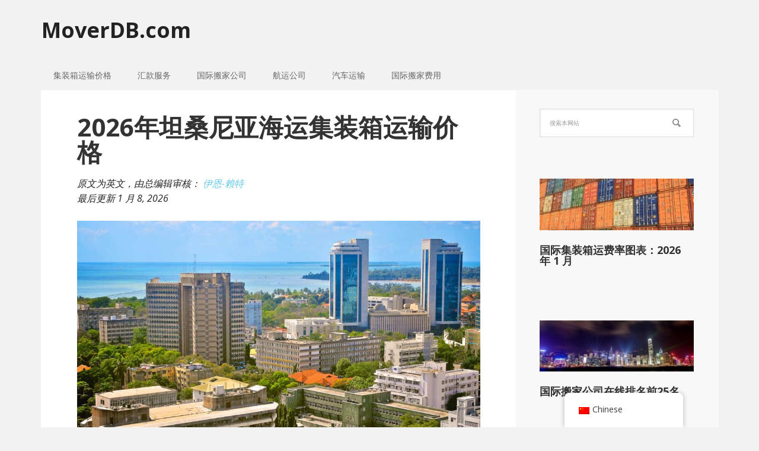

--- FILE ---
content_type: text/html; charset=UTF-8
request_url: https://moverdb.com/zh/%E9%9B%86%E8%A3%85%E7%AE%B1%E8%BF%90%E8%BE%93/%E5%9D%A6%E6%A1%91%E5%B0%BC%E4%BA%9A/
body_size: 50408
content:
<!DOCTYPE html>
<html lang="zh-CN" prefix="og: https://ogp.me/ns#">
<head >
<meta charset="UTF-8" />
<meta name="viewport" content="width=device-width, initial-scale=1" />

<!-- Search Engine Optimization by Rank Math PRO - https://rankmath.com/ -->
<title>2026年坦桑尼亚海运集装箱运输价格</title>
<meta name="description" content="发现往返于许多顶级国际目的地的最低坦桑尼亚集装箱运输价格。"/>
<meta name="robots" content="index, follow, max-snippet:-1, max-video-preview:-1, max-image-preview:large"/>
<link rel="canonical" href="https://moverdb.com/zh/%e9%9b%86%e8%a3%85%e7%ae%b1%e8%bf%90%e8%be%93/%e5%9d%a6%e6%a1%91%e5%b0%bc%e4%ba%9a/" />
<meta property="og:locale" content="zh_CN" />
<meta property="og:type" content="article" />
<meta property="og:title" content="2026年坦桑尼亚海运集装箱运输价格" />
<meta property="og:description" content="发现往返于许多顶级国际目的地的最低坦桑尼亚集装箱运输价格。" />
<meta property="og:url" content="https://moverdb.com/zh/%e9%9b%86%e8%a3%85%e7%ae%b1%e8%bf%90%e8%be%93/%e5%9d%a6%e6%a1%91%e5%b0%bc%e4%ba%9a/" />
<meta property="og:site_name" content="MoverDB.com" />
<meta property="og:updated_time" content="2026-01-08T14:38:29+00:00" />
<meta property="og:image" content="https://moverdb.com/wp-content/uploads/dar-es-salaam-tanzania.jpg" />
<meta property="og:image:secure_url" content="https://moverdb.com/wp-content/uploads/dar-es-salaam-tanzania.jpg" />
<meta property="og:image:width" content="1000" />
<meta property="og:image:height" content="664" />
<meta property="og:image:alt" content="坦桑尼亚达累斯萨拉姆的城市景观" />
<meta property="og:image:type" content="image/jpeg" />
<meta property="article:published_time" content="2022-11-10T22:10:41+00:00" />
<meta property="article:modified_time" content="2026-01-08T14:38:29+00:00" />
<meta name="twitter:card" content="summary_large_image" />
<meta name="twitter:title" content="2026年坦桑尼亚海运集装箱运输价格" />
<meta name="twitter:description" content="发现往返于许多顶级国际目的地的最低坦桑尼亚集装箱运输价格。" />
<meta name="twitter:image" content="https://moverdb.com/wp-content/uploads/dar-es-salaam-tanzania.jpg" />
<meta name="twitter:label1" content="Time to read" />
<meta name="twitter:data1" content="1 minute" />
<script type="application/ld+json" class="rank-math-schema-pro">{
    "@context": "https:\/\/schema.org",
    "@graph": [
        {
            "@type": "Organization",
            "@id": "https:\/\/moverdb.com\/zh\/#organization",
            "name": "MoverDB.com",
            "url": "https:\/\/moverdb.com\/zh"
        },
        {
            "@type": "WebSite",
            "@id": "https:\/\/moverdb.com\/zh\/#website",
            "url": "https:\/\/moverdb.com\/zh",
            "name": "MoverDB.com",
            "publisher": {
                "@id": "https:\/\/moverdb.com\/zh\/#organization"
            },
            "inLanguage": "zh-Hans"
        },
        {
            "@type": "ImageObject",
            "@id": "https:\/\/moverdb.com\/wp-content\/uploads\/dar-es-salaam-tanzania.jpg",
            "url": "https:\/\/moverdb.com\/wp-content\/uploads\/dar-es-salaam-tanzania.jpg",
            "width": "1000",
            "height": "664",
            "caption": "Cityscape of Dar es Salaam, Tanzania",
            "inLanguage": "zh-Hans"
        },
        {
            "@type": "WebPage",
            "@id": "https:\/\/moverdb.com\/zh\/%e9%9b%86%e8%a3%85%e7%ae%b1%e8%bf%90%e8%be%93\/%e5%9d%a6%e6%a1%91%e5%b0%bc%e4%ba%9a\/#webpage",
            "url": "https:\/\/moverdb.com\/zh\/%e9%9b%86%e8%a3%85%e7%ae%b1%e8%bf%90%e8%be%93\/%e5%9d%a6%e6%a1%91%e5%b0%bc%e4%ba%9a\/",
            "name": "2026\u5e74\u5766\u6851\u5c3c\u4e9a\u6d77\u8fd0\u96c6\u88c5\u7bb1\u8fd0\u8f93\u4ef7\u683c",
            "datePublished": "2022-11-10T22:10:41+00:00",
            "dateModified": "2026-01-08T14:38:29+00:00",
            "isPartOf": {
                "@id": "https:\/\/moverdb.com\/zh\/#website"
            },
            "primaryImageOfPage": {
                "@id": "https:\/\/moverdb.com\/wp-content\/uploads\/dar-es-salaam-tanzania.jpg"
            },
            "inLanguage": "zh-Hans"
        },
        {
            "@type": "Person",
            "@id": "https:\/\/moverdb.com\/zh\/author\/editor\/",
            "name": "\u8fbe\u79d1",
            "url": "https:\/\/moverdb.com\/zh\/author\/editor\/",
            "image": {
                "@type": "ImageObject",
                "@id": "https:\/\/secure.gravatar.com\/avatar\/3c8e19635beac0a11543cebef0e1e281ef8ea9eb82705ac940b3e52fd99a977d?s=96&amp;d=mm&amp;r=g",
                "url": "https:\/\/secure.gravatar.com\/avatar\/3c8e19635beac0a11543cebef0e1e281ef8ea9eb82705ac940b3e52fd99a977d?s=96&amp;d=mm&amp;r=g",
                "caption": "Darko",
                "inLanguage": "zh-Hans"
            },
            "worksFor": {
                "@id": "https:\/\/moverdb.com\/zh\/#organization"
            }
        },
        {
            "@type": "Article",
            "headline": "2026 Sea Freight Container Shipping Rates To &amp; From Tanzania",
            "keywords": "tanzania container shipping rates",
            "datePublished": "2022-11-10T22:10:41+00:00",
            "dateModified": "2026-01-08T14:38:29+00:00",
            "author": {
                "@id": "https:\/\/moverdb.com\/zh\/author\/editor\/",
                "name": "\u8fbe\u79d1"
            },
            "publisher": {
                "@id": "https:\/\/moverdb.com\/zh\/#organization"
            },
            "description": "\u53d1\u73b0\u5f80\u8fd4\u4e8e\u8bb8\u591a\u9876\u7ea7\u56fd\u9645\u76ee\u7684\u5730\u7684\u6700\u4f4e\u5766\u6851\u5c3c\u4e9a\u96c6\u88c5\u7bb1\u8fd0\u8f93\u4ef7\u683c\u3002",
            "name": "2026\u5e74\u5766\u6851\u5c3c\u4e9a\u6d77\u8fd0\u96c6\u88c5\u7bb1\u8fd0\u8f93\u4ef7\u683c",
            "@id": "https:\/\/moverdb.com\/zh\/%e9%9b%86%e8%a3%85%e7%ae%b1%e8%bf%90%e8%be%93\/%e5%9d%a6%e6%a1%91%e5%b0%bc%e4%ba%9a\/#richSnippet",
            "isPartOf": {
                "@id": "https:\/\/moverdb.com\/zh\/%e9%9b%86%e8%a3%85%e7%ae%b1%e8%bf%90%e8%be%93\/%e5%9d%a6%e6%a1%91%e5%b0%bc%e4%ba%9a\/#webpage"
            },
            "image": {
                "@id": "https:\/\/moverdb.com\/wp-content\/uploads\/dar-es-salaam-tanzania.jpg"
            },
            "inLanguage": "zh-Hans",
            "mainEntityOfPage": {
                "@id": "https:\/\/moverdb.com\/zh\/%e9%9b%86%e8%a3%85%e7%ae%b1%e8%bf%90%e8%be%93\/%e5%9d%a6%e6%a1%91%e5%b0%bc%e4%ba%9a\/#webpage"
            }
        }
    ]
}</script>
<!-- /Rank Math WordPress SEO plugin -->

<link rel='dns-prefetch' href='//cdnjs.cloudflare.com' />
<link rel='dns-prefetch' href='//maps.google.com' />
<link rel='dns-prefetch' href='//fonts.googleapis.com' />
<link rel="alternate" type="application/rss+xml" title="MoverDB.com &raquo; Feed" href="https://moverdb.com/zh/feed/" />
<link rel="alternate" type="application/rss+xml" title="MoverDB.com &raquo; 评论 Feed" href="https://moverdb.com/zh/comments/feed/" />
<link rel="alternate" title="oEmbed (JSON)" type="application/json+oembed" href="https://moverdb.com/zh/wp-json/oembed/1.0/embed?url=https%3A%2F%2Fmoverdb.com%2Fzh%2F%25e9%259b%2586%25e8%25a3%2585%25e7%25ae%25b1%25e8%25bf%2590%25e8%25be%2593%2F%25e5%259d%25a6%25e6%25a1%2591%25e5%25b0%25bc%25e4%25ba%259a%2F" />
<link rel="alternate" title="oEmbed (XML)" type="text/xml+oembed" href="https://moverdb.com/zh/wp-json/oembed/1.0/embed?url=https%3A%2F%2Fmoverdb.com%2Fzh%2F%25e9%259b%2586%25e8%25a3%2585%25e7%25ae%25b1%25e8%25bf%2590%25e8%25be%2593%2F%25e5%259d%25a6%25e6%25a1%2591%25e5%25b0%25bc%25e4%25ba%259a%2F&#038;format=xml" />
<style id='wp-img-auto-sizes-contain-inline-css' type='text/css'>
img:is([sizes=auto i],[sizes^="auto," i]){contain-intrinsic-size:3000px 1500px}
/*# sourceURL=wp-img-auto-sizes-contain-inline-css */
</style>
<link rel='stylesheet' id='formidable-css' href='https://moverdb.com/wp-content/plugins/formidable/css/formidableforms.css?ver=181258' type='text/css' media='all' />
<link rel='stylesheet' id='genesis-simple-share-plugin-css-css' href='https://moverdb.com/wp-content/plugins/genesis-simple-share/assets/css/share.min.css?ver=0.1.0' type='text/css' media='all' />
<link rel='stylesheet' id='genesis-simple-share-genericons-css-css' href='https://moverdb.com/wp-content/plugins/genesis-simple-share/assets/css/genericons.min.css?ver=0.1.0' type='text/css' media='all' />
<link rel='stylesheet' id='executive-pro-theme-css' href='https://moverdb.com/wp-content/themes/executive-pro/style.css?ver=3.1.2' type='text/css' media='all' />
<style id='wp-emoji-styles-inline-css' type='text/css'>

	img.wp-smiley, img.emoji {
		display: inline !important;
		border: none !important;
		box-shadow: none !important;
		height: 1em !important;
		width: 1em !important;
		margin: 0 0.07em !important;
		vertical-align: -0.1em !important;
		background: none !important;
		padding: 0 !important;
	}
/*# sourceURL=wp-emoji-styles-inline-css */
</style>
<style id='wp-block-library-inline-css' type='text/css'>
:root{--wp-block-synced-color:#7a00df;--wp-block-synced-color--rgb:122,0,223;--wp-bound-block-color:var(--wp-block-synced-color);--wp-editor-canvas-background:#ddd;--wp-admin-theme-color:#007cba;--wp-admin-theme-color--rgb:0,124,186;--wp-admin-theme-color-darker-10:#006ba1;--wp-admin-theme-color-darker-10--rgb:0,107,160.5;--wp-admin-theme-color-darker-20:#005a87;--wp-admin-theme-color-darker-20--rgb:0,90,135;--wp-admin-border-width-focus:2px}@media (min-resolution:192dpi){:root{--wp-admin-border-width-focus:1.5px}}.wp-element-button{cursor:pointer}:root .has-very-light-gray-background-color{background-color:#eee}:root .has-very-dark-gray-background-color{background-color:#313131}:root .has-very-light-gray-color{color:#eee}:root .has-very-dark-gray-color{color:#313131}:root .has-vivid-green-cyan-to-vivid-cyan-blue-gradient-background{background:linear-gradient(135deg,#00d084,#0693e3)}:root .has-purple-crush-gradient-background{background:linear-gradient(135deg,#34e2e4,#4721fb 50%,#ab1dfe)}:root .has-hazy-dawn-gradient-background{background:linear-gradient(135deg,#faaca8,#dad0ec)}:root .has-subdued-olive-gradient-background{background:linear-gradient(135deg,#fafae1,#67a671)}:root .has-atomic-cream-gradient-background{background:linear-gradient(135deg,#fdd79a,#004a59)}:root .has-nightshade-gradient-background{background:linear-gradient(135deg,#330968,#31cdcf)}:root .has-midnight-gradient-background{background:linear-gradient(135deg,#020381,#2874fc)}:root{--wp--preset--font-size--normal:16px;--wp--preset--font-size--huge:42px}.has-regular-font-size{font-size:1em}.has-larger-font-size{font-size:2.625em}.has-normal-font-size{font-size:var(--wp--preset--font-size--normal)}.has-huge-font-size{font-size:var(--wp--preset--font-size--huge)}.has-text-align-center{text-align:center}.has-text-align-left{text-align:left}.has-text-align-right{text-align:right}.has-fit-text{white-space:nowrap!important}#end-resizable-editor-section{display:none}.aligncenter{clear:both}.items-justified-left{justify-content:flex-start}.items-justified-center{justify-content:center}.items-justified-right{justify-content:flex-end}.items-justified-space-between{justify-content:space-between}.screen-reader-text{border:0;clip-path:inset(50%);height:1px;margin:-1px;overflow:hidden;padding:0;position:absolute;width:1px;word-wrap:normal!important}.screen-reader-text:focus{background-color:#ddd;clip-path:none;color:#444;display:block;font-size:1em;height:auto;left:5px;line-height:normal;padding:15px 23px 14px;text-decoration:none;top:5px;width:auto;z-index:100000}html :where(.has-border-color){border-style:solid}html :where([style*=border-top-color]){border-top-style:solid}html :where([style*=border-right-color]){border-right-style:solid}html :where([style*=border-bottom-color]){border-bottom-style:solid}html :where([style*=border-left-color]){border-left-style:solid}html :where([style*=border-width]){border-style:solid}html :where([style*=border-top-width]){border-top-style:solid}html :where([style*=border-right-width]){border-right-style:solid}html :where([style*=border-bottom-width]){border-bottom-style:solid}html :where([style*=border-left-width]){border-left-style:solid}html :where(img[class*=wp-image-]){height:auto;max-width:100%}:where(figure){margin:0 0 1em}html :where(.is-position-sticky){--wp-admin--admin-bar--position-offset:var(--wp-admin--admin-bar--height,0px)}@media screen and (max-width:600px){html :where(.is-position-sticky){--wp-admin--admin-bar--position-offset:0px}}

/*# sourceURL=wp-block-library-inline-css */
</style><style id='wp-block-heading-inline-css' type='text/css'>
h1:where(.wp-block-heading).has-background,h2:where(.wp-block-heading).has-background,h3:where(.wp-block-heading).has-background,h4:where(.wp-block-heading).has-background,h5:where(.wp-block-heading).has-background,h6:where(.wp-block-heading).has-background{padding:1.25em 2.375em}h1.has-text-align-left[style*=writing-mode]:where([style*=vertical-lr]),h1.has-text-align-right[style*=writing-mode]:where([style*=vertical-rl]),h2.has-text-align-left[style*=writing-mode]:where([style*=vertical-lr]),h2.has-text-align-right[style*=writing-mode]:where([style*=vertical-rl]),h3.has-text-align-left[style*=writing-mode]:where([style*=vertical-lr]),h3.has-text-align-right[style*=writing-mode]:where([style*=vertical-rl]),h4.has-text-align-left[style*=writing-mode]:where([style*=vertical-lr]),h4.has-text-align-right[style*=writing-mode]:where([style*=vertical-rl]),h5.has-text-align-left[style*=writing-mode]:where([style*=vertical-lr]),h5.has-text-align-right[style*=writing-mode]:where([style*=vertical-rl]),h6.has-text-align-left[style*=writing-mode]:where([style*=vertical-lr]),h6.has-text-align-right[style*=writing-mode]:where([style*=vertical-rl]){rotate:180deg}
/*# sourceURL=https://moverdb.com/wp-includes/blocks/heading/style.min.css */
</style>
<style id='wp-block-image-inline-css' type='text/css'>
.wp-block-image>a,.wp-block-image>figure>a{display:inline-block}.wp-block-image img{box-sizing:border-box;height:auto;max-width:100%;vertical-align:bottom}@media not (prefers-reduced-motion){.wp-block-image img.hide{visibility:hidden}.wp-block-image img.show{animation:show-content-image .4s}}.wp-block-image[style*=border-radius] img,.wp-block-image[style*=border-radius]>a{border-radius:inherit}.wp-block-image.has-custom-border img{box-sizing:border-box}.wp-block-image.aligncenter{text-align:center}.wp-block-image.alignfull>a,.wp-block-image.alignwide>a{width:100%}.wp-block-image.alignfull img,.wp-block-image.alignwide img{height:auto;width:100%}.wp-block-image .aligncenter,.wp-block-image .alignleft,.wp-block-image .alignright,.wp-block-image.aligncenter,.wp-block-image.alignleft,.wp-block-image.alignright{display:table}.wp-block-image .aligncenter>figcaption,.wp-block-image .alignleft>figcaption,.wp-block-image .alignright>figcaption,.wp-block-image.aligncenter>figcaption,.wp-block-image.alignleft>figcaption,.wp-block-image.alignright>figcaption{caption-side:bottom;display:table-caption}.wp-block-image .alignleft{float:left;margin:.5em 1em .5em 0}.wp-block-image .alignright{float:right;margin:.5em 0 .5em 1em}.wp-block-image .aligncenter{margin-left:auto;margin-right:auto}.wp-block-image :where(figcaption){margin-bottom:1em;margin-top:.5em}.wp-block-image.is-style-circle-mask img{border-radius:9999px}@supports ((-webkit-mask-image:none) or (mask-image:none)) or (-webkit-mask-image:none){.wp-block-image.is-style-circle-mask img{border-radius:0;-webkit-mask-image:url('data:image/svg+xml;utf8,<svg viewBox="0 0 100 100" xmlns="http://www.w3.org/2000/svg"><circle cx="50" cy="50" r="50"/></svg>');mask-image:url('data:image/svg+xml;utf8,<svg viewBox="0 0 100 100" xmlns="http://www.w3.org/2000/svg"><circle cx="50" cy="50" r="50"/></svg>');mask-mode:alpha;-webkit-mask-position:center;mask-position:center;-webkit-mask-repeat:no-repeat;mask-repeat:no-repeat;-webkit-mask-size:contain;mask-size:contain}}:root :where(.wp-block-image.is-style-rounded img,.wp-block-image .is-style-rounded img){border-radius:9999px}.wp-block-image figure{margin:0}.wp-lightbox-container{display:flex;flex-direction:column;position:relative}.wp-lightbox-container img{cursor:zoom-in}.wp-lightbox-container img:hover+button{opacity:1}.wp-lightbox-container button{align-items:center;backdrop-filter:blur(16px) saturate(180%);background-color:#5a5a5a40;border:none;border-radius:4px;cursor:zoom-in;display:flex;height:20px;justify-content:center;opacity:0;padding:0;position:absolute;right:16px;text-align:center;top:16px;width:20px;z-index:100}@media not (prefers-reduced-motion){.wp-lightbox-container button{transition:opacity .2s ease}}.wp-lightbox-container button:focus-visible{outline:3px auto #5a5a5a40;outline:3px auto -webkit-focus-ring-color;outline-offset:3px}.wp-lightbox-container button:hover{cursor:pointer;opacity:1}.wp-lightbox-container button:focus{opacity:1}.wp-lightbox-container button:focus,.wp-lightbox-container button:hover,.wp-lightbox-container button:not(:hover):not(:active):not(.has-background){background-color:#5a5a5a40;border:none}.wp-lightbox-overlay{box-sizing:border-box;cursor:zoom-out;height:100vh;left:0;overflow:hidden;position:fixed;top:0;visibility:hidden;width:100%;z-index:100000}.wp-lightbox-overlay .close-button{align-items:center;cursor:pointer;display:flex;justify-content:center;min-height:40px;min-width:40px;padding:0;position:absolute;right:calc(env(safe-area-inset-right) + 16px);top:calc(env(safe-area-inset-top) + 16px);z-index:5000000}.wp-lightbox-overlay .close-button:focus,.wp-lightbox-overlay .close-button:hover,.wp-lightbox-overlay .close-button:not(:hover):not(:active):not(.has-background){background:none;border:none}.wp-lightbox-overlay .lightbox-image-container{height:var(--wp--lightbox-container-height);left:50%;overflow:hidden;position:absolute;top:50%;transform:translate(-50%,-50%);transform-origin:top left;width:var(--wp--lightbox-container-width);z-index:9999999999}.wp-lightbox-overlay .wp-block-image{align-items:center;box-sizing:border-box;display:flex;height:100%;justify-content:center;margin:0;position:relative;transform-origin:0 0;width:100%;z-index:3000000}.wp-lightbox-overlay .wp-block-image img{height:var(--wp--lightbox-image-height);min-height:var(--wp--lightbox-image-height);min-width:var(--wp--lightbox-image-width);width:var(--wp--lightbox-image-width)}.wp-lightbox-overlay .wp-block-image figcaption{display:none}.wp-lightbox-overlay button{background:none;border:none}.wp-lightbox-overlay .scrim{background-color:#fff;height:100%;opacity:.9;position:absolute;width:100%;z-index:2000000}.wp-lightbox-overlay.active{visibility:visible}@media not (prefers-reduced-motion){.wp-lightbox-overlay.active{animation:turn-on-visibility .25s both}.wp-lightbox-overlay.active img{animation:turn-on-visibility .35s both}.wp-lightbox-overlay.show-closing-animation:not(.active){animation:turn-off-visibility .35s both}.wp-lightbox-overlay.show-closing-animation:not(.active) img{animation:turn-off-visibility .25s both}.wp-lightbox-overlay.zoom.active{animation:none;opacity:1;visibility:visible}.wp-lightbox-overlay.zoom.active .lightbox-image-container{animation:lightbox-zoom-in .4s}.wp-lightbox-overlay.zoom.active .lightbox-image-container img{animation:none}.wp-lightbox-overlay.zoom.active .scrim{animation:turn-on-visibility .4s forwards}.wp-lightbox-overlay.zoom.show-closing-animation:not(.active){animation:none}.wp-lightbox-overlay.zoom.show-closing-animation:not(.active) .lightbox-image-container{animation:lightbox-zoom-out .4s}.wp-lightbox-overlay.zoom.show-closing-animation:not(.active) .lightbox-image-container img{animation:none}.wp-lightbox-overlay.zoom.show-closing-animation:not(.active) .scrim{animation:turn-off-visibility .4s forwards}}@keyframes show-content-image{0%{visibility:hidden}99%{visibility:hidden}to{visibility:visible}}@keyframes turn-on-visibility{0%{opacity:0}to{opacity:1}}@keyframes turn-off-visibility{0%{opacity:1;visibility:visible}99%{opacity:0;visibility:visible}to{opacity:0;visibility:hidden}}@keyframes lightbox-zoom-in{0%{transform:translate(calc((-100vw + var(--wp--lightbox-scrollbar-width))/2 + var(--wp--lightbox-initial-left-position)),calc(-50vh + var(--wp--lightbox-initial-top-position))) scale(var(--wp--lightbox-scale))}to{transform:translate(-50%,-50%) scale(1)}}@keyframes lightbox-zoom-out{0%{transform:translate(-50%,-50%) scale(1);visibility:visible}99%{visibility:visible}to{transform:translate(calc((-100vw + var(--wp--lightbox-scrollbar-width))/2 + var(--wp--lightbox-initial-left-position)),calc(-50vh + var(--wp--lightbox-initial-top-position))) scale(var(--wp--lightbox-scale));visibility:hidden}}
/*# sourceURL=https://moverdb.com/wp-includes/blocks/image/style.min.css */
</style>
<style id='wp-block-list-inline-css' type='text/css'>
ol,ul{box-sizing:border-box}:root :where(.wp-block-list.has-background){padding:1.25em 2.375em}
/*# sourceURL=https://moverdb.com/wp-includes/blocks/list/style.min.css */
</style>
<style id='wp-block-paragraph-inline-css' type='text/css'>
.is-small-text{font-size:.875em}.is-regular-text{font-size:1em}.is-large-text{font-size:2.25em}.is-larger-text{font-size:3em}.has-drop-cap:not(:focus):first-letter{float:left;font-size:8.4em;font-style:normal;font-weight:100;line-height:.68;margin:.05em .1em 0 0;text-transform:uppercase}body.rtl .has-drop-cap:not(:focus):first-letter{float:none;margin-left:.1em}p.has-drop-cap.has-background{overflow:hidden}:root :where(p.has-background){padding:1.25em 2.375em}:where(p.has-text-color:not(.has-link-color)) a{color:inherit}p.has-text-align-left[style*="writing-mode:vertical-lr"],p.has-text-align-right[style*="writing-mode:vertical-rl"]{rotate:180deg}
/*# sourceURL=https://moverdb.com/wp-includes/blocks/paragraph/style.min.css */
</style>
<style id='global-styles-inline-css' type='text/css'>
:root{--wp--preset--aspect-ratio--square: 1;--wp--preset--aspect-ratio--4-3: 4/3;--wp--preset--aspect-ratio--3-4: 3/4;--wp--preset--aspect-ratio--3-2: 3/2;--wp--preset--aspect-ratio--2-3: 2/3;--wp--preset--aspect-ratio--16-9: 16/9;--wp--preset--aspect-ratio--9-16: 9/16;--wp--preset--color--black: #000000;--wp--preset--color--cyan-bluish-gray: #abb8c3;--wp--preset--color--white: #ffffff;--wp--preset--color--pale-pink: #f78da7;--wp--preset--color--vivid-red: #cf2e2e;--wp--preset--color--luminous-vivid-orange: #ff6900;--wp--preset--color--luminous-vivid-amber: #fcb900;--wp--preset--color--light-green-cyan: #7bdcb5;--wp--preset--color--vivid-green-cyan: #00d084;--wp--preset--color--pale-cyan-blue: #8ed1fc;--wp--preset--color--vivid-cyan-blue: #0693e3;--wp--preset--color--vivid-purple: #9b51e0;--wp--preset--gradient--vivid-cyan-blue-to-vivid-purple: linear-gradient(135deg,rgb(6,147,227) 0%,rgb(155,81,224) 100%);--wp--preset--gradient--light-green-cyan-to-vivid-green-cyan: linear-gradient(135deg,rgb(122,220,180) 0%,rgb(0,208,130) 100%);--wp--preset--gradient--luminous-vivid-amber-to-luminous-vivid-orange: linear-gradient(135deg,rgb(252,185,0) 0%,rgb(255,105,0) 100%);--wp--preset--gradient--luminous-vivid-orange-to-vivid-red: linear-gradient(135deg,rgb(255,105,0) 0%,rgb(207,46,46) 100%);--wp--preset--gradient--very-light-gray-to-cyan-bluish-gray: linear-gradient(135deg,rgb(238,238,238) 0%,rgb(169,184,195) 100%);--wp--preset--gradient--cool-to-warm-spectrum: linear-gradient(135deg,rgb(74,234,220) 0%,rgb(151,120,209) 20%,rgb(207,42,186) 40%,rgb(238,44,130) 60%,rgb(251,105,98) 80%,rgb(254,248,76) 100%);--wp--preset--gradient--blush-light-purple: linear-gradient(135deg,rgb(255,206,236) 0%,rgb(152,150,240) 100%);--wp--preset--gradient--blush-bordeaux: linear-gradient(135deg,rgb(254,205,165) 0%,rgb(254,45,45) 50%,rgb(107,0,62) 100%);--wp--preset--gradient--luminous-dusk: linear-gradient(135deg,rgb(255,203,112) 0%,rgb(199,81,192) 50%,rgb(65,88,208) 100%);--wp--preset--gradient--pale-ocean: linear-gradient(135deg,rgb(255,245,203) 0%,rgb(182,227,212) 50%,rgb(51,167,181) 100%);--wp--preset--gradient--electric-grass: linear-gradient(135deg,rgb(202,248,128) 0%,rgb(113,206,126) 100%);--wp--preset--gradient--midnight: linear-gradient(135deg,rgb(2,3,129) 0%,rgb(40,116,252) 100%);--wp--preset--font-size--small: 13px;--wp--preset--font-size--medium: 20px;--wp--preset--font-size--large: 36px;--wp--preset--font-size--x-large: 42px;--wp--preset--spacing--20: 0.44rem;--wp--preset--spacing--30: 0.67rem;--wp--preset--spacing--40: 1rem;--wp--preset--spacing--50: 1.5rem;--wp--preset--spacing--60: 2.25rem;--wp--preset--spacing--70: 3.38rem;--wp--preset--spacing--80: 5.06rem;--wp--preset--shadow--natural: 6px 6px 9px rgba(0, 0, 0, 0.2);--wp--preset--shadow--deep: 12px 12px 50px rgba(0, 0, 0, 0.4);--wp--preset--shadow--sharp: 6px 6px 0px rgba(0, 0, 0, 0.2);--wp--preset--shadow--outlined: 6px 6px 0px -3px rgb(255, 255, 255), 6px 6px rgb(0, 0, 0);--wp--preset--shadow--crisp: 6px 6px 0px rgb(0, 0, 0);}:where(.is-layout-flex){gap: 0.5em;}:where(.is-layout-grid){gap: 0.5em;}body .is-layout-flex{display: flex;}.is-layout-flex{flex-wrap: wrap;align-items: center;}.is-layout-flex > :is(*, div){margin: 0;}body .is-layout-grid{display: grid;}.is-layout-grid > :is(*, div){margin: 0;}:where(.wp-block-columns.is-layout-flex){gap: 2em;}:where(.wp-block-columns.is-layout-grid){gap: 2em;}:where(.wp-block-post-template.is-layout-flex){gap: 1.25em;}:where(.wp-block-post-template.is-layout-grid){gap: 1.25em;}.has-black-color{color: var(--wp--preset--color--black) !important;}.has-cyan-bluish-gray-color{color: var(--wp--preset--color--cyan-bluish-gray) !important;}.has-white-color{color: var(--wp--preset--color--white) !important;}.has-pale-pink-color{color: var(--wp--preset--color--pale-pink) !important;}.has-vivid-red-color{color: var(--wp--preset--color--vivid-red) !important;}.has-luminous-vivid-orange-color{color: var(--wp--preset--color--luminous-vivid-orange) !important;}.has-luminous-vivid-amber-color{color: var(--wp--preset--color--luminous-vivid-amber) !important;}.has-light-green-cyan-color{color: var(--wp--preset--color--light-green-cyan) !important;}.has-vivid-green-cyan-color{color: var(--wp--preset--color--vivid-green-cyan) !important;}.has-pale-cyan-blue-color{color: var(--wp--preset--color--pale-cyan-blue) !important;}.has-vivid-cyan-blue-color{color: var(--wp--preset--color--vivid-cyan-blue) !important;}.has-vivid-purple-color{color: var(--wp--preset--color--vivid-purple) !important;}.has-black-background-color{background-color: var(--wp--preset--color--black) !important;}.has-cyan-bluish-gray-background-color{background-color: var(--wp--preset--color--cyan-bluish-gray) !important;}.has-white-background-color{background-color: var(--wp--preset--color--white) !important;}.has-pale-pink-background-color{background-color: var(--wp--preset--color--pale-pink) !important;}.has-vivid-red-background-color{background-color: var(--wp--preset--color--vivid-red) !important;}.has-luminous-vivid-orange-background-color{background-color: var(--wp--preset--color--luminous-vivid-orange) !important;}.has-luminous-vivid-amber-background-color{background-color: var(--wp--preset--color--luminous-vivid-amber) !important;}.has-light-green-cyan-background-color{background-color: var(--wp--preset--color--light-green-cyan) !important;}.has-vivid-green-cyan-background-color{background-color: var(--wp--preset--color--vivid-green-cyan) !important;}.has-pale-cyan-blue-background-color{background-color: var(--wp--preset--color--pale-cyan-blue) !important;}.has-vivid-cyan-blue-background-color{background-color: var(--wp--preset--color--vivid-cyan-blue) !important;}.has-vivid-purple-background-color{background-color: var(--wp--preset--color--vivid-purple) !important;}.has-black-border-color{border-color: var(--wp--preset--color--black) !important;}.has-cyan-bluish-gray-border-color{border-color: var(--wp--preset--color--cyan-bluish-gray) !important;}.has-white-border-color{border-color: var(--wp--preset--color--white) !important;}.has-pale-pink-border-color{border-color: var(--wp--preset--color--pale-pink) !important;}.has-vivid-red-border-color{border-color: var(--wp--preset--color--vivid-red) !important;}.has-luminous-vivid-orange-border-color{border-color: var(--wp--preset--color--luminous-vivid-orange) !important;}.has-luminous-vivid-amber-border-color{border-color: var(--wp--preset--color--luminous-vivid-amber) !important;}.has-light-green-cyan-border-color{border-color: var(--wp--preset--color--light-green-cyan) !important;}.has-vivid-green-cyan-border-color{border-color: var(--wp--preset--color--vivid-green-cyan) !important;}.has-pale-cyan-blue-border-color{border-color: var(--wp--preset--color--pale-cyan-blue) !important;}.has-vivid-cyan-blue-border-color{border-color: var(--wp--preset--color--vivid-cyan-blue) !important;}.has-vivid-purple-border-color{border-color: var(--wp--preset--color--vivid-purple) !important;}.has-vivid-cyan-blue-to-vivid-purple-gradient-background{background: var(--wp--preset--gradient--vivid-cyan-blue-to-vivid-purple) !important;}.has-light-green-cyan-to-vivid-green-cyan-gradient-background{background: var(--wp--preset--gradient--light-green-cyan-to-vivid-green-cyan) !important;}.has-luminous-vivid-amber-to-luminous-vivid-orange-gradient-background{background: var(--wp--preset--gradient--luminous-vivid-amber-to-luminous-vivid-orange) !important;}.has-luminous-vivid-orange-to-vivid-red-gradient-background{background: var(--wp--preset--gradient--luminous-vivid-orange-to-vivid-red) !important;}.has-very-light-gray-to-cyan-bluish-gray-gradient-background{background: var(--wp--preset--gradient--very-light-gray-to-cyan-bluish-gray) !important;}.has-cool-to-warm-spectrum-gradient-background{background: var(--wp--preset--gradient--cool-to-warm-spectrum) !important;}.has-blush-light-purple-gradient-background{background: var(--wp--preset--gradient--blush-light-purple) !important;}.has-blush-bordeaux-gradient-background{background: var(--wp--preset--gradient--blush-bordeaux) !important;}.has-luminous-dusk-gradient-background{background: var(--wp--preset--gradient--luminous-dusk) !important;}.has-pale-ocean-gradient-background{background: var(--wp--preset--gradient--pale-ocean) !important;}.has-electric-grass-gradient-background{background: var(--wp--preset--gradient--electric-grass) !important;}.has-midnight-gradient-background{background: var(--wp--preset--gradient--midnight) !important;}.has-small-font-size{font-size: var(--wp--preset--font-size--small) !important;}.has-medium-font-size{font-size: var(--wp--preset--font-size--medium) !important;}.has-large-font-size{font-size: var(--wp--preset--font-size--large) !important;}.has-x-large-font-size{font-size: var(--wp--preset--font-size--x-large) !important;}
/*# sourceURL=global-styles-inline-css */
</style>

<style id='classic-theme-styles-inline-css' type='text/css'>
/*! This file is auto-generated */
.wp-block-button__link{color:#fff;background-color:#32373c;border-radius:9999px;box-shadow:none;text-decoration:none;padding:calc(.667em + 2px) calc(1.333em + 2px);font-size:1.125em}.wp-block-file__button{background:#32373c;color:#fff;text-decoration:none}
/*# sourceURL=/wp-includes/css/classic-themes.min.css */
</style>
<link rel='stylesheet' id='affiliatable_swiper_css-css' href='https://cdnjs.cloudflare.com/ajax/libs/Swiper/8.4.5/swiper-bundle.min.css?ver=6.9' type='text/css' media='all' />
<link rel='stylesheet' id='affiliatable_css-css' href='https://moverdb.com/wp-content/plugins/affiliatable-plugin/css/styles.css?ver=6.9' type='text/css' media='all' />
<link rel='stylesheet' id='mml_leadform_style-css' href='https://moverdb.com/wp-content/plugins/mymovingloads-leads-form/assets/css/mml_style.css?ver=6.9' type='text/css' media='all' />
<link rel='stylesheet' id='jquery-ui-css' href='https://moverdb.com/wp-content/plugins/mymovingloads-leads-form/assets/css/jquery-ui.css?ver=6.9' type='text/css' media='all' />
<link rel='stylesheet' id='trp-floater-language-switcher-style-css' href='https://moverdb.com/wp-content/plugins/translatepress-multilingual/assets/css/trp-floater-language-switcher.css?ver=3.0.7' type='text/css' media='all' />
<link rel='stylesheet' id='trp-language-switcher-style-css' href='https://moverdb.com/wp-content/plugins/translatepress-multilingual/assets/css/trp-language-switcher.css?ver=3.0.7' type='text/css' media='all' />
<link rel='stylesheet' id='ez-toc-css' href='https://moverdb.com/wp-content/plugins/easy-table-of-contents/assets/css/screen.min.css?ver=2.0.80' type='text/css' media='all' />
<style id='ez-toc-inline-css' type='text/css'>
div#ez-toc-container .ez-toc-title {font-size: 120%;}div#ez-toc-container .ez-toc-title {font-weight: 500;}div#ez-toc-container ul li , div#ez-toc-container ul li a {font-size: 95%;}div#ez-toc-container ul li , div#ez-toc-container ul li a {font-weight: 500;}div#ez-toc-container nav ul ul li {font-size: 90%;}div#ez-toc-container {width: 33%;}.ez-toc-box-title {font-weight: bold; margin-bottom: 10px; text-align: center; text-transform: uppercase; letter-spacing: 1px; color: #666; padding-bottom: 5px;position:absolute;top:-4%;left:5%;background-color: inherit;transition: top 0.3s ease;}.ez-toc-box-title.toc-closed {top:-25%;}
/*# sourceURL=ez-toc-inline-css */
</style>
<link rel='stylesheet' id='dashicons-css' href='https://moverdb.com/wp-includes/css/dashicons.min.css?ver=6.9' type='text/css' media='all' />
<link rel='stylesheet' id='google-font-css' href='//fonts.googleapis.com/css?family=Open+Sans%3A400italic%2C700italic%2C400%2C700&#038;ver=3.1.2' type='text/css' media='all' />
<link rel='stylesheet' id='tablepress-default-css' href='https://moverdb.com/wp-content/tablepress-combined.min.css?ver=49' type='text/css' media='all' />
<script type="text/javascript" src="https://moverdb.com/wp-includes/js/jquery/jquery.min.js?ver=3.7.1" id="jquery-core-js"></script>
<script type="text/javascript" src="https://moverdb.com/wp-includes/js/jquery/jquery-migrate.min.js?ver=3.4.1" id="jquery-migrate-js"></script>
<script type="text/javascript" src="https://moverdb.com/wp-content/plugins/nelio-ab-testing/assets/dist/js/visitor-type.js?ver=493f3fb005029d7ebf0b" id="nelio-ab-testing-visitor-type-js"></script>
<script type="text/javascript" src="https://moverdb.com/wp-content/plugins/genesis-simple-share/assets/js/sharrre/jquery.sharrre.min.js?ver=0.1.0" id="genesis-simple-share-plugin-js-js"></script>
<script type="text/javascript" src="https://moverdb.com/wp-content/plugins/genesis-simple-share/assets/js/waypoints.min.js?ver=0.1.0" id="genesis-simple-share-waypoint-js-js"></script>
<script type="text/javascript" id="mml_leadform_scripts-js-extra">
/* <![CDATA[ */
var mml_ajax_url = {"ajaxurl":"https://moverdb.com/wp-admin/admin-ajax.php"};
var mml_object = {"plugin":"https://moverdb.com/wp-content/plugins/mymovingloads-leads-form/","version":"3.0.4","hasapi":"1","googleAPI":"AIzaSyC88AXj6xtbb7NILlAdgkZBj8fVOgj4yzU","totrack":"","user_country":"us","ref_page":"https://moverdb.com/zh/%e9%9b%86%e8%a3%85%e7%ae%b1%e8%bf%90%e8%be%93/%e5%9d%a6%e6%a1%91%e5%b0%bc%e4%ba%9a/","default_privacy":"1","nonsense":"37971bb775","language":"en","nonce_refresh_url":"https://moverdb.com/zh/wp-json/mml/v1/refresh-nonce"};
//# sourceURL=mml_leadform_scripts-js-extra
/* ]]> */
</script>
<script type="text/javascript" src="https://moverdb.com/wp-content/plugins/mymovingloads-leads-form/assets/js/mml_functions.min.js?ver=6.9" id="mml_leadform_scripts-js"></script>
<script type="text/javascript" src="https://moverdb.com/wp-content/plugins/mymovingloads-leads-form/assets/js/mml_typeahead.min.js?ver=6.9" id="typeahead-js"></script>
<script type="text/javascript" async defer src="https://maps.google.com/maps/api/js?key=AIzaSyC88AXj6xtbb7NILlAdgkZBj8fVOgj4yzU&amp;libraries=places&amp;language=en&amp;callback=testApiCredentials&amp;ver=6.9" id="mml_googlemaps-places-js"></script>
<script type="text/javascript" src="https://moverdb.com/wp-content/plugins/mymovingloads-leads-form/assets/js/jquery.cookie.js?ver=6.9" id="jquery-cookie-js"></script>
<script type="text/javascript" id="seo-automated-link-building-js-extra">
/* <![CDATA[ */
var seoAutomatedLinkBuilding = {"ajaxUrl":"https://moverdb.com/wp-admin/admin-ajax.php"};
//# sourceURL=seo-automated-link-building-js-extra
/* ]]> */
</script>
<script type="text/javascript" src="https://moverdb.com/wp-content/plugins/seo-automated-link-building/js/seo-automated-link-building.js?ver=6.9" id="seo-automated-link-building-js"></script>
<script type="text/javascript" src="https://moverdb.com/wp-content/themes/executive-pro/js/responsive-menu.js?ver=1.0.0" id="executive-responsive-menu-js"></script>
<link rel="https://api.w.org/" href="https://moverdb.com/zh/wp-json/" /><link rel="alternate" title="JSON" type="application/json" href="https://moverdb.com/zh/wp-json/wp/v2/pages/5356" /><link rel="EditURI" type="application/rsd+xml" title="RSD" href="https://moverdb.com/xmlrpc.php?rsd" />
<meta name="generator" content="WordPress 6.9" />
<link rel='shortlink' href='https://moverdb.com/zh/?p=5356' />
<script>document.documentElement.className += " js";</script>
<link rel="alternate" hreflang="en" href="https://moverdb.com/container-shipping/tanzania/"/>
<link rel="alternate" hreflang="fr" href="https://moverdb.com/fr/expedition-par-conteneur/tanzanie/"/>
<link rel="alternate" hreflang="de" href="https://moverdb.com/de/containerschifffahrt/tansania/"/>
<link rel="alternate" hreflang="it" href="https://moverdb.com/it/container-shipping/tanzania/"/>
<link rel="alternate" hreflang="es" href="https://moverdb.com/es/transporte-de-contenedores/tanzania/"/>
<link rel="alternate" hreflang="zh" href="https://moverdb.com/zh/%e9%9b%86%e8%a3%85%e7%ae%b1%e8%bf%90%e8%be%93/%e5%9d%a6%e6%a1%91%e5%b0%bc%e4%ba%9a/"/>
<link rel="alternate" hreflang="pt" href="https://moverdb.com/pt/transporte-de-conteineres/tanzania/"/>
<link rel="alternate" hreflang="ja" href="https://moverdb.com/ja/%e3%82%b3%e3%83%b3%e3%83%86%e3%83%8a%e8%bc%b8%e9%80%81/%e3%82%bf%e3%83%b3%e3%82%b6%e3%83%8b%e3%82%a2/"/>
<link rel="alternate" hreflang="pl" href="https://moverdb.com/pl/przeladunek-w-kontenerach/tanzania/"/>
<link rel="alternate" hreflang="bg" href="https://moverdb.com/bg/%d0%ba%d0%be%d0%bd%d1%82%d0%b5%d0%b9%d0%bd%d0%b5%d1%80%d0%bd%d0%be-%d0%ba%d0%be%d1%80%d0%b0%d0%b1%d0%be%d0%bf%d0%bb%d0%b0%d0%b2%d0%b0%d0%bd%d0%b5/%d1%82%d0%b0%d0%bd%d0%b7%d0%b0%d0%bd%d0%b8%d1%8f/"/>
<link rel="alternate" hreflang="cs" href="https://moverdb.com/cs/kontejnerova-preprava/tanzanie/"/>
<link rel="alternate" hreflang="da" href="https://moverdb.com/da/containerforsendelse/tanzania/"/>
<link rel="alternate" hreflang="nl" href="https://moverdb.com/nl/containerverscheping/tanzania/"/>
<link rel="alternate" hreflang="et" href="https://moverdb.com/et/konteiner-laevandus/tanzania/"/>
<link rel="alternate" hreflang="fi" href="https://moverdb.com/fi/konttikuljetukset/tansania/"/>
<link rel="alternate" hreflang="el" href="https://moverdb.com/el/%ce%b5%ce%bc%cf%80%ce%bf%cf%81%ce%b5%cf%85%ce%bc%ce%b1%cf%84%ce%bf%ce%ba%ce%b9%ce%b2%cf%8e%cf%84%ce%b9%ce%b1-%ce%bd%ce%b1%cf%85%cf%84%ce%b9%ce%bb%ce%af%ce%b1/%cf%84%ce%b1%ce%bd%ce%b6%ce%b1%ce%bd%ce%af%ce%b1/"/>
<link rel="alternate" hreflang="hu" href="https://moverdb.com/hu/kontenerszallitas/tanzania/"/>
<link rel="alternate" hreflang="lv" href="https://moverdb.com/lv/konteineru-parvadajumi/tanzanija/"/>
<link rel="alternate" hreflang="lt" href="https://moverdb.com/lt/konteineriu-kroviniu-gabenimas/tanzanija/"/>
<link rel="alternate" hreflang="ro" href="https://moverdb.com/ro/transport-maritim-de-containere/tanzania/"/>
<link rel="alternate" hreflang="ru" href="https://moverdb.com/ru/%d0%ba%d0%be%d0%bd%d1%82%d0%b5%d0%b9%d0%bd%d0%b5%d1%80%d0%bd%d1%8b%d0%b5-%d0%bf%d0%b5%d1%80%d0%b5%d0%b2%d0%be%d0%b7%d0%ba%d0%b8/%d1%82%d0%b0%d0%bd%d0%b7%d0%b0%d0%bd%d0%b8%d1%8f/"/>
<link rel="alternate" hreflang="sk" href="https://moverdb.com/sk/kontajnerova-preprava/tanzania/"/>
<link rel="alternate" hreflang="sl" href="https://moverdb.com/sl/kontejnersko-posiljanje/tanzanija/"/>
<link rel="alternate" hreflang="sv" href="https://moverdb.com/sv/container-transport/tanzania/"/>
<link rel="alternate" hreflang="tr" href="https://moverdb.com/tr/konteyner-tasimaciligi/tanzanya/"/>
<link rel="alternate" hreflang="ko" href="https://moverdb.com/ko/%ec%bb%a8%ed%85%8c%ec%9d%b4%eb%84%88-%eb%b0%b0%ec%86%a1/%ed%83%84%ec%9e%90%eb%8b%88%ec%95%84/"/>
<link rel="alternate" hreflang="id" href="https://moverdb.com/id/pengiriman-kontainer/tanzania/"/>
<link rel="alternate" hreflang="nb" href="https://moverdb.com/nb/containertransport/tanzania/"/>
<link rel="alternate" hreflang="uk" href="https://moverdb.com/uk/%d0%ba%d0%be%d0%bd%d1%82%d0%b5%d0%b9%d0%bd%d0%b5%d1%80%d0%bd%d1%96-%d0%bf%d0%b5%d1%80%d0%b5%d0%b2%d0%b5%d0%b7%d0%b5%d0%bd%d0%bd%d1%8f/%d1%82%d0%b0%d0%bd%d0%b7%d0%b0%d0%bd%d1%96%d1%8f/"/>
<link rel="icon" href="https://moverdb.com/wp-content/themes/executive-pro/images/favicon.ico" />
<link rel="pingback" href="https://moverdb.com/xmlrpc.php" />
<script async data-id="101415179" src="//static.getclicky.com/js"></script>
<!-- Google tag (gtag.js) -->
<script async src="https://www.googletagmanager.com/gtag/js?id=G-98CKSWSY17"></script>
<script>
  window.dataLayer = window.dataLayer || [];
  function gtag(){dataLayer.push(arguments);}
  gtag('js', new Date());

  gtag('config', 'G-98CKSWSY17');
</script>


<script>
  (function(i,s,o,g,r,a,m){i['GoogleAnalyticsObject']=r;i[r]=i[r]||function(){
  (i[r].q=i[r].q||[]).push(arguments)},i[r].l=1*new Date();a=s.createElement(o),
  m=s.getElementsByTagName(o)[0];a.async=1;a.src=g;m.parentNode.insertBefore(a,m)
  })(window,document,'script','https://www.google-analytics.com/analytics.js','ga');

  ga('create', 'UA-72528965-1', 'auto');
  ga('send', 'pageview');

</script>

<script src=https://mover.triglobal.info/frontend/js/iframeResizer.js></script>

<script>
  (function (s, t, a, y, twenty, two) {
    s.Stay22 = s.Stay22 || {};
    s.Stay22.params = { lmaID: '685d1fcd6fd6a292209d2c59' };
    twenty = t.createElement(a);
    two = t.getElementsByTagName(a)[0];
    twenty.async = 1;
    twenty.src = y;
    two.parentNode.insertBefore(twenty, two);
  })(window, document, 'script', 'https://scripts.stay22.com/letmeallez.js');
</script>
<link rel='stylesheet' id='tri_jquery-ui-css' href='https://moverdb.com/wp-content/plugins/triglobal-form//assets/css/plugins/jquery-ui.min.css?ver=6.9' type='text/css' media='all' />
<link rel='stylesheet' id='tri_style-css' href='https://moverdb.com/wp-content/plugins/triglobal-form//assets/css/style.min.css?ver=6.9' type='text/css' media='all' />
</head>
<body class="wp-singular page-template-default page page-id-5356 page-child parent-pageid-44 wp-theme-genesis wp-child-theme-executive-pro translatepress-zh_CN header-full-width content-sidebar genesis-breadcrumbs-hidden genesis-footer-widgets-hidden" itemscope itemtype="https://schema.org/WebPage"><div class="site-container"><header class="site-header" itemscope itemtype="https://schema.org/WPHeader"><div class="wrap"><div class="title-area"><p class="site-title" itemprop="headline"><a href="https://moverdb.com/zh/">MoverDB.com</a></p></div></div></header><nav class="nav-primary" aria-label="主要内容" itemscope itemtype="https://schema.org/SiteNavigationElement" data-no-translation-aria-label=""><div class="wrap"><ul id="menu-main-menu" class="menu genesis-nav-menu menu-primary"><li id="menu-item-8941" class="menu-item menu-item-type-custom menu-item-object-custom menu-item-8941"><a href="https://moverdb.com/zh/%e9%9b%86%e8%a3%85%e7%ae%b1%e8%bf%90%e8%be%93/" itemprop="url"><span itemprop="name">集装箱运输价格</span></a></li>
<li id="menu-item-8942" class="menu-item menu-item-type-custom menu-item-object-custom menu-item-8942"><a href="https://moverdb.com/zh/%e6%9c%80%e4%bd%b3%e5%9b%bd%e9%99%85%e6%b1%87%e6%ac%be%e6%9c%8d%e5%8a%a1/" itemprop="url"><span itemprop="name">汇款服务</span></a></li>
<li id="menu-item-8944" class="menu-item menu-item-type-custom menu-item-object-custom menu-item-8944"><a href="https://moverdb.com/zh/%e6%90%ac%e5%ae%b6%e5%85%ac%e5%8f%b8/" itemprop="url"><span itemprop="name">国际搬家公司</span></a></li>
<li id="menu-item-8945" class="menu-item menu-item-type-custom menu-item-object-custom menu-item-8945"><a href="https://moverdb.com/zh/%e8%88%aa%e8%bf%90%e5%85%ac%e5%8f%b8/" itemprop="url"><span itemprop="name">航运公司</span></a></li>
<li id="menu-item-8947" class="menu-item menu-item-type-custom menu-item-object-custom menu-item-8947"><a href="https://moverdb.com/zh/international-car-shipping-cost/" itemprop="url"><span itemprop="name">汽车运输</span></a></li>
<li id="menu-item-8948" class="menu-item menu-item-type-custom menu-item-object-custom menu-item-8948"><a href="https://moverdb.com/zh/%e6%90%ac%e5%ae%b6%e8%b4%b9%e7%94%a8/" itemprop="url"><span itemprop="name">国际搬家费用</span></a></li>
</ul></div></nav><div class="site-inner"><div class="content-sidebar-wrap"><main class="content"><article class="post-5356 page type-page status-publish has-post-thumbnail entry" aria-label="2026年坦桑尼亚海运集装箱运输价格" itemscope itemtype="https://schema.org/CreativeWork"><header class="entry-header"><h1 class="entry-title" itemprop="headline">2026年坦桑尼亚海运集装箱运输价格</h1>
<em>原文为英文，由总编辑审核： <a href="https://www.linkedin.com/in/ian-wright-2079531b/" target="_new">伊恩-赖特</a><br> 最后更新 <time class="entry-modified-time" itemprop="dateModified" datetime="2026-01-08T14:38:29+00:00">1 月 8, 2026</time></em><br><br></header><div class="entry-content" itemprop="text"><div class="wp-block-image">
<figure class="aligncenter size-full"><img decoding="async" width="1000" height="664" src="https://moverdb.com/wp-content/uploads/dar-es-salaam-tanzania.jpg" alt="坦桑尼亚达累斯萨拉姆的城市景观" class="wp-image-5343" srcset="https://moverdb.com/wp-content/uploads/dar-es-salaam-tanzania.jpg 1000w, https://moverdb.com/wp-content/uploads/dar-es-salaam-tanzania-300x200.jpg 300w, https://moverdb.com/wp-content/uploads/dar-es-salaam-tanzania-18x12.jpg 18w, https://moverdb.com/wp-content/uploads/dar-es-salaam-tanzania-600x398.jpg 600w" sizes="(max-width: 1000px) 100vw, 1000px" /></figure>
</div>


<p><strong>坦桑尼亚</strong> 坦桑尼亚是一个发展中的非洲国家，需要熟练的专业人员来满足其不断增长的经济需求。因此，鉴于坦桑尼亚提供的许多好处，许多外籍人士选择移居那里。</p>



<p>你可以通过选择海运，用多式联运集装箱运送你的家庭财产，来组织你到坦桑尼亚的搬家。</p>



<p>与这些服务相关的费用在下文中以最低的坦桑尼亚语进行解释 <a href="https://moverdb.com/zh/%e9%9b%86%e8%a3%85%e7%ae%b1%e8%bf%90%e8%be%93/" data-internallinksmanager029f6b8e52c="3" title="国际集装箱运费率图表：2026 年 1 月">集装箱运输费率</a> 用于迁入或迁出该国。</p>



<p>要想知道从你的确切位置运送你的东西需要多少钱，你可以试试我们的报价工具，并填写你的详细资料，以收到一个定制的报价。</p>



<h2 class="wp-block-heading">运往坦桑尼亚（达累斯萨拉姆）的集装箱费用</h2>


<div class="wp-block-image">
<figure class="aligncenter size-large"><img decoding="async" width="1024" height="539" src="https://moverdb.com/wp-content/uploads/Shipping-Container-Costs-to-Tanzania-1024x539.png" alt="运往坦桑尼亚（达累斯萨拉姆）的集装箱费用" class="wp-image-5346" srcset="https://moverdb.com/wp-content/uploads/Shipping-Container-Costs-to-Tanzania-1024x539.png 1024w, https://moverdb.com/wp-content/uploads/Shipping-Container-Costs-to-Tanzania-300x158.png 300w, https://moverdb.com/wp-content/uploads/Shipping-Container-Costs-to-Tanzania-1536x809.png 1536w, https://moverdb.com/wp-content/uploads/Shipping-Container-Costs-to-Tanzania-18x9.png 18w, https://moverdb.com/wp-content/uploads/Shipping-Container-Costs-to-Tanzania-600x316.png 600w, https://moverdb.com/wp-content/uploads/Shipping-Container-Costs-to-Tanzania.png 2000w" sizes="(max-width: 1024px) 100vw, 1024px" /></figure>
</div>


<table id="tablepress-217" class="tablepress tablepress-id-217">
<thead>
<tr class="row-1">
	<th class="column-1">目的地国家 (<a href="https://moverdb.com/zh/top-49-container-ports/" data-internallinksmanager029f6b8e52c="80" title="2025 年全球 49 个最大和最繁忙的集装箱港口">港口</a>/城市)</th><th class="column-2">20FT</th><th class="column-3">40FT</th>
</tr>
</thead>
<tbody class="row-striping row-hover">
<tr class="row-2">
	<td class="column-1"><a href="https://moverdb.com/zh/%e9%9b%86%e8%a3%85%e7%ae%b1%e8%bf%90%e8%be%93/%e5%ae%89%e9%81%93%e5%b0%94/" data-internallinksmanager029f6b8e52c="88" title="2026年往返于安道尔的海运集装箱运输价格">安道尔 (Andorra la Vella)</a></td><td class="column-2">$1,397</td><td class="column-3">$2,045</td>
</tr>
<tr class="row-3">
	<td class="column-1"><a href="https://moverdb.com/zh/%e9%9b%86%e8%a3%85%e7%ae%b1%e8%bf%90%e8%be%93/%e5%ae%89%e6%8f%90%e7%93%9c%e5%92%8c%e5%b7%b4%e5%b8%83%e8%be%be/" data-internallinksmanager029f6b8e52c="92" title="2026年安提瓜和巴布达的海运集装箱运输价格">安提瓜和巴布达 (圣约翰)</a></td><td class="column-2">$3,017</td><td class="column-3">$4,008</td>
</tr>
<tr class="row-4">
	<td class="column-1"><a href="https://moverdb.com/zh/%e9%9b%86%e8%a3%85%e7%ae%b1%e8%bf%90%e8%be%93/%e6%be%b3%e5%a4%a7%e5%88%a9%e4%ba%9e/" data-internallinksmanager029f6b8e52c="89" title="2026 年往返澳大利亚的集装箱运费率">澳大利亚（悉尼）</a></td><td class="column-2">$6,904</td><td class="column-3">$8,523</td>
</tr>
<tr class="row-5">
	<td class="column-1"><a href="https://moverdb.com/zh/%e9%9b%86%e8%a3%85%e7%ae%b1%e8%bf%90%e8%be%93/%e6%af%94%e5%88%a9%e6%97%b6/" data-internallinksmanager029f6b8e52c="86" title="2026年往返于比利时的海运集装箱运输价格">比利时（安特卫普）</a></td><td class="column-2">$2,607</td><td class="column-3">$3,004</td>
</tr>
<tr class="row-6">
	<td class="column-1"><a href="https://moverdb.com/zh/%e9%9b%86%e8%a3%85%e7%ae%b1%e8%bf%90%e8%be%93/%e5%b7%b4%e8%a5%bf/" data-internallinksmanager029f6b8e52c="98" title="2026年巴西海运集装箱运输价格">巴西（桑托斯）</a></td><td class="column-2">$1,540</td><td class="column-3">$2,562</td>
</tr>
<tr class="row-7">
	<td class="column-1"><a href="https://moverdb.com/zh/moving-to-canada/" data-internallinksmanager029f6b8e52c="265" title="搬到加拿大？ 2026年的生活费用和迁居提示">加拿大</a> (<a href="https://moverdb.com/zh/moving-to-canada/moving-to-vancouver/" data-internallinksmanager029f6b8e52c="438" title="搬到温哥华？2026 年生活费用与搬迁提示">温哥华</a>)</td><td class="column-2">$2,019</td><td class="column-3">$2,347</td>
</tr>
<tr class="row-8">
	<td class="column-1"><a href="https://moverdb.com/zh/%e9%9b%86%e8%a3%85%e7%ae%b1%e8%bf%90%e8%be%93/%e6%99%ba%e5%88%a9/" data-internallinksmanager029f6b8e52c="104" title="2026年智利海运集装箱运输价格">智利（圣安东尼奥）</a></td><td class="column-2">$2,629</td><td class="column-3">$3,864</td>
</tr>
<tr class="row-9">
	<td class="column-1"><a href="https://moverdb.com/zh/%e9%9b%86%e8%a3%85%e7%ae%b1%e8%bf%90%e8%be%93/%e4%b8%ad%e5%9b%bd/" data-internallinksmanager029f6b8e52c="105" title="2026年进出中国的集装箱海运价格">中国（北京）</a></td><td class="column-2">$780</td><td class="column-3">$2,100</td>
</tr>
<tr class="row-10">
	<td class="column-1">中国（上海）</td><td class="column-2">$2,750</td><td class="column-3">$5,250</td>
</tr>
<tr class="row-11">
	<td class="column-1"><a href="https://moverdb.com/zh/%e9%9b%86%e8%a3%85%e7%ae%b1%e8%bf%90%e8%be%93/%e5%93%a5%e4%bc%a6%e6%af%94%e4%ba%9a/" data-internallinksmanager029f6b8e52c="106" title="2026年进出哥伦比亚的集装箱海运价格">哥伦比亚（巴兰基亚）</a></td><td class="column-2">$2,068</td><td class="column-3">$3,623</td>
</tr>
<tr class="row-12">
	<td class="column-1"><a href="https://moverdb.com/zh/%e9%9b%86%e8%a3%85%e7%ae%b1%e8%bf%90%e8%be%93/%e5%85%8b%e7%bd%97%e5%9c%b0%e4%ba%9a/" data-internallinksmanager029f6b8e52c="107" title="2026年往返于克罗地亚的海运集装箱运输价格">克罗地亚（里耶卡）</a></td><td class="column-2">$1,362</td><td class="column-3">$2,135</td>
</tr>
<tr class="row-13">
	<td class="column-1"><a href="https://moverdb.com/zh/%e9%9b%86%e8%a3%85%e7%ae%b1%e8%bf%90%e8%be%93/%e5%a1%9e%e6%b5%a6%e8%b7%af%e6%96%af/" data-internallinksmanager029f6b8e52c="109" title="2026年往返塞浦路斯的集装箱海运价格">塞浦路斯（利马索尔）</a></td><td class="column-2">$1,386</td><td class="column-3">$2,069</td>
</tr>
<tr class="row-14">
	<td class="column-1"><a href="https://moverdb.com/zh/%e9%9b%86%e8%a3%85%e7%ae%b1%e8%bf%90%e8%be%93/%e6%8d%b7%e5%85%8b-%e5%85%b1%e5%92%8c%e5%9b%bd/" data-internallinksmanager029f6b8e52c="110" title="2026年往返于捷克共和国的海运集装箱运输价格">捷克共和国（布拉格）</a></td><td class="column-2">$2,317</td><td class="column-3">$3,221</td>
</tr>
<tr class="row-15">
	<td class="column-1"><a href="https://moverdb.com/zh/%e9%9b%86%e8%a3%85%e7%ae%b1%e8%bf%90%e8%be%93/%e4%b8%b9%e9%ba%a6/" data-internallinksmanager029f6b8e52c="111" title="2026年进出丹麦的集装箱海运价格">丹麦（哥本哈根）</a></td><td class="column-2">$2,265</td><td class="column-3">$3,355</td>
</tr>
<tr class="row-16">
	<td class="column-1"><a href="https://moverdb.com/zh/%e9%9b%86%e8%a3%85%e7%ae%b1%e8%bf%90%e8%be%93/%e5%9f%83%e5%a1%9e%e4%bf%84%e6%af%94%e4%ba%9a/" data-internallinksmanager029f6b8e52c="113" title="2026年往返埃及的海运集装箱运费价格">埃及（亚历山大）</a></td><td class="column-2">$1,353</td><td class="column-3">$1,638</td>
</tr>
<tr class="row-17">
	<td class="column-1"><a href="https://moverdb.com/zh/%e9%9b%86%e8%a3%85%e7%ae%b1%e8%bf%90%e8%be%93/%e7%88%b1%e6%b2%99%e5%b0%bc%e4%ba%9a/" data-internallinksmanager029f6b8e52c="114" title="2026年进出爱沙尼亚的集装箱海运价格">爱沙尼亚（塔林）</a></td><td class="column-2">$2,277</td><td class="column-3">$4,190</td>
</tr>
<tr class="row-18">
	<td class="column-1"><a href="https://moverdb.com/zh/%e9%9b%86%e8%a3%85%e7%ae%b1%e8%bf%90%e8%be%93/%e8%8a%ac%e8%98%ad/" data-internallinksmanager029f6b8e52c="115" title="2026年往返于芬兰的海运集装箱运输价格">芬兰（赫尔辛基）</a></td><td class="column-2">$2,277</td><td class="column-3">$4,190</td>
</tr>
<tr class="row-19">
	<td class="column-1"><a href="https://moverdb.com/zh/%e9%9b%86%e8%a3%85%e7%ae%b1%e8%bf%90%e8%be%93/%e5%be%b7%e5%9b%bd/" data-internallinksmanager029f6b8e52c="118" title="2026年往返德国的集装箱海运价格">德国（汉堡）</a></td><td class="column-2">$1,317</td><td class="column-3">$2,082</td>
</tr>
<tr class="row-20">
	<td class="column-1"><a href="https://moverdb.com/zh/moving-to-gibraltar/" data-internallinksmanager029f6b8e52c="431" title="移居直布罗陀？2026 年生活费用和搬迁提示">直布罗陀</a></td><td class="column-2">$1,331</td><td class="column-3">$2,331</td>
</tr>
<tr class="row-21">
	<td class="column-1"><a href="https://moverdb.com/zh/%e9%9b%86%e8%a3%85%e7%ae%b1%e8%bf%90%e8%be%93/%e5%b8%8c%e8%85%8a/" data-internallinksmanager029f6b8e52c="120" title="2026年希腊海运集装箱运输价格">希腊（比雷埃夫斯）</a></td><td class="column-2">$152</td><td class="column-3">$2,405</td>
</tr>
<tr class="row-22">
	<td class="column-1"><a href="https://moverdb.com/zh/%e9%9b%86%e8%a3%85%e7%ae%b1%e8%bf%90%e8%be%93/%e5%8d%b1%e5%9c%b0%e9%a9%ac%e6%8b%89/" data-internallinksmanager029f6b8e52c="139" title="2026年往返于危地马拉的海运集装箱运费价格">危地马拉（危地马拉市）</a></td><td class="column-2">$1,821</td><td class="column-3">$1,323</td>
</tr>
<tr class="row-23">
	<td class="column-1"><a href="https://moverdb.com/zh/%e9%9b%86%e8%a3%85%e7%ae%b1%e8%bf%90%e8%be%93/%e6%a0%bc%e6%81%a9%e8%a5%bf/" data-internallinksmanager029f6b8e52c="121" title="2026年格恩西岛集装箱海运价格">格恩西岛（圣彼得港）</a></td><td class="column-2">$1,587</td><td class="column-3">$2,061</td>
</tr>
<tr class="row-24">
	<td class="column-1"><a href="https://moverdb.com/zh/%e9%9b%86%e8%a3%85%e7%ae%b1%e8%bf%90%e8%be%93/%e9%a6%99%e6%b8%af/" data-internallinksmanager029f6b8e52c="123" title="2026年往返香港的海运集装箱运费价格">香港 (Hong Kong)</a></td><td class="column-2">$2,090</td><td class="column-3">$3,990</td>
</tr>
<tr class="row-25">
	<td class="column-1"><a href="https://moverdb.com/zh/%e9%9b%86%e8%a3%85%e7%ae%b1%e8%bf%90%e8%be%93/%e5%8d%b0%e5%ba%a6/" data-internallinksmanager029f6b8e52c="125" title="2026年往返印度的海运集装箱运费价格">印度（孟买）</a></td><td class="column-2">$1,595</td><td class="column-3">$2,520</td>
</tr>
<tr class="row-26">
	<td class="column-1"><a href="https://moverdb.com/zh/%e9%9b%86%e8%a3%85%e7%ae%b1%e8%bf%90%e8%be%93/%e5%8d%b0%e5%ba%a6%e5%b0%bc%e8%a5%bf%e4%ba%9a/" data-internallinksmanager029f6b8e52c="126" title="2026年印度尼西亚海运集装箱运输价格">印度尼西亚（雅加达）</a></td><td class="column-2">$2,640</td><td class="column-3">$4,620</td>
</tr>
<tr class="row-27">
	<td class="column-1"><a href="https://moverdb.com/zh/%e9%9b%86%e8%a3%85%e7%ae%b1%e8%bf%90%e8%be%93/%e7%88%b1%e5%b0%94%e5%85%b0/" data-internallinksmanager029f6b8e52c="127" title="2026年进出爱尔兰的集装箱海运价格">爱尔兰（都柏林）</a></td><td class="column-2">$2,163</td><td class="column-3">$3,158</td>
</tr>
<tr class="row-28">
	<td class="column-1"><a href="https://moverdb.com/zh/%e9%9b%86%e8%a3%85%e7%ae%b1%e8%bf%90%e8%be%93/%e4%ba%ba%e5%b2%9b/" data-internallinksmanager029f6b8e52c="128" title="2026年往返马恩岛的集装箱海运价格">马恩岛（道格拉斯）</a></td><td class="column-2">$2,163</td><td class="column-3">$3,158</td>
</tr>
<tr class="row-29">
	<td class="column-1"><a href="https://moverdb.com/zh/%e9%9b%86%e8%a3%85%e7%ae%b1%e8%bf%90%e8%be%93/%e4%bb%a5%e8%89%b2%e5%88%97/" data-internallinksmanager029f6b8e52c="129" title="2026年往返于以色列的海运集装箱运输价格">以色列（海法）</a></td><td class="column-2">$1,941</td><td class="column-3">$3,165</td>
</tr>
<tr class="row-30">
	<td class="column-1"><a href="https://moverdb.com/zh/%e9%9b%86%e8%a3%85%e7%ae%b1%e8%bf%90%e8%be%93/%e6%84%8f%e5%a4%a7%e5%88%a9/" data-internallinksmanager029f6b8e52c="130" title="2026年往返意大利的海运集装箱运费价格">意大利（的里雅斯特）</a></td><td class="column-2">$1,342</td><td class="column-3">$1,491</td>
</tr>
<tr class="row-31">
	<td class="column-1"><a href="https://moverdb.com/zh/%e9%9b%86%e8%a3%85%e7%ae%b1%e8%bf%90%e8%be%93/%e6%97%a5%e6%9c%ac/" data-internallinksmanager029f6b8e52c="131" title="2026年往返日本的海运集装箱运费价格">日本（东京）</a></td><td class="column-2">$2,640</td><td class="column-3">$4,410</td>
</tr>
<tr class="row-32">
	<td class="column-1"><a href="https://moverdb.com/zh/%e9%9b%86%e8%a3%85%e7%ae%b1%e8%bf%90%e8%be%93/%e7%90%83%e8%a1%a3/" data-internallinksmanager029f6b8e52c="132" title="2026年往返泽西岛的海运集装箱运输价格">泽西岛(圣赫利尔)</a></td><td class="column-2">$1,587</td><td class="column-3">$2,061</td>
</tr>
<tr class="row-33">
	<td class="column-1"><a href="https://moverdb.com/zh/%e9%9b%86%e8%a3%85%e7%ae%b1%e8%bf%90%e8%be%93/%e7%ba%a6%e6%97%a6/" data-internallinksmanager029f6b8e52c="133" title="2026年进出约旦的集装箱海运价格">约旦（亚喀巴）</a></td><td class="column-2">$1,375</td><td class="column-3">$1,949</td>
</tr>
<tr class="row-34">
	<td class="column-1"><a href="https://moverdb.com/zh/%e9%9b%86%e8%a3%85%e7%ae%b1%e8%bf%90%e8%be%93/%e8%82%af%e5%b0%bc%e4%ba%9a/" data-internallinksmanager029f6b8e52c="134" title="2026年往返肯尼亚的海运集装箱运输价格">肯尼亚（蒙巴萨）</a></td><td class="column-2">$539</td><td class="column-3">$929</td>
</tr>
<tr class="row-35">
	<td class="column-1"><a href="https://moverdb.com/zh/%e9%9b%86%e8%a3%85%e7%ae%b1%e8%bf%90%e8%be%93/kuwait/" data-internallinksmanager029f6b8e52c="135" title="2026年往返于科威特的集装箱海运价格">科威特（Shuwaikh）</a></td><td class="column-2">$1,166</td><td class="column-3">$2,061</td>
</tr>
<tr class="row-36">
	<td class="column-1"><a href="https://moverdb.com/zh/%e9%9b%86%e8%a3%85%e7%ae%b1%e8%bf%90%e8%be%93/%e6%8b%89%e8%84%b1%e7%bb%b4%e4%ba%9a/" data-internallinksmanager029f6b8e52c="136" title="2026年往返拉脱维亚的集装箱海运价格">拉脱维亚（里加）</a></td><td class="column-2">$2,163</td><td class="column-3">$3,086</td>
</tr>
<tr class="row-37">
	<td class="column-1"><a href="https://moverdb.com/zh/%e9%9b%86%e8%a3%85%e7%ae%b1%e8%bf%90%e8%be%93/%e7%ab%8b%e9%99%b6%e5%ae%9b/" data-internallinksmanager029f6b8e52c="145" title="2026年往返立陶宛的海运集装箱运输价格">立陶宛（克莱佩达）</a></td><td class="column-2">$1,410</td><td class="column-3">$2,207</td>
</tr>
<tr class="row-38">
	<td class="column-1"><a href="https://moverdb.com/zh/moving-to-luxembourg/" data-internallinksmanager029f6b8e52c="349" title="移居卢森堡？2026 年生活费用和搬迁提示">卢森堡</a></td><td class="column-2">$1,119</td><td class="column-3">$1,948</td>
</tr>
<tr class="row-39">
	<td class="column-1"><a href="https://moverdb.com/zh/%e9%9b%86%e8%a3%85%e7%ae%b1%e8%bf%90%e8%be%93/%e9%a9%ac%e6%9d%a5%e8%a5%bf%e4%ba%9a/" data-internallinksmanager029f6b8e52c="148" title="2026年往返于马来西亚的海运集装箱运费价格">马来西亚（吉朗港）</a></td><td class="column-2">$3,300</td><td class="column-3">$5,184</td>
</tr>
<tr class="row-40">
	<td class="column-1"><a href="https://moverdb.com/zh/%e9%9b%86%e8%a3%85%e7%ae%b1%e8%bf%90%e8%be%93/%e5%b7%b4%e5%85%8b%e6%96%af%e5%9d%a6/" data-internallinksmanager029f6b8e52c="155" title="2026年巴基斯坦海运集装箱运输价格">巴基斯坦（卡拉奇）</a></td><td class="column-2">$4,950</td><td class="column-3">$6,696</td>
</tr>
<tr class="row-41">
	<td class="column-1"><a href="https://moverdb.com/zh/%e8%bf%81%e5%be%80%e6%96%b0%e5%8a%a0%e5%9d%a1/" data-internallinksmanager029f6b8e52c="68" title="迁往新加坡？2026年的生活费用和迁居提示">新加坡</a></td><td class="column-2">$2,200</td><td class="column-3">$3,456</td>
</tr>
<tr class="row-42">
	<td class="column-1"><a href="https://moverdb.com/zh/%e9%9b%86%e8%a3%85%e7%ae%b1%e8%bf%90%e8%be%93/%e5%8d%97%e6%9c%9d%e9%b2%9c/" data-internallinksmanager029f6b8e52c="180" title="2026年往返韩国的海运集装箱运费价格">韩国（釜山）</a></td><td class="column-2">$2,530</td><td class="column-3">$3,456</td>
</tr>
<tr class="row-43">
	<td class="column-1"><a href="https://moverdb.com/zh/%e9%9b%86%e8%a3%85%e7%ae%b1%e8%bf%90%e8%be%93/%e8%a5%bf%e7%8f%ad%e7%89%99/" data-internallinksmanager029f6b8e52c="182" title="2026年进出西班牙的集装箱海运价格">西班牙（瓦伦西亚）</a></td><td class="column-2">$2,129</td><td class="column-3">$2,916</td>
</tr>
<tr class="row-44">
	<td class="column-1"><a href="https://moverdb.com/zh/%e9%9b%86%e8%a3%85%e7%ae%b1%e8%bf%90%e8%be%93/%e7%91%9e%e5%a3%ab/" data-internallinksmanager029f6b8e52c="187" title="2026年往返于瑞士的海运集装箱运输价格">瑞士(日内瓦)</a></td><td class="column-2">$2,349</td><td class="column-3">$2,567</td>
</tr>
<tr class="row-45">
	<td class="column-1"><a href="https://moverdb.com/zh/%e9%9b%86%e8%a3%85%e7%ae%b1%e8%bf%90%e8%be%93/%e6%b3%b0%e5%9b%bd/" data-internallinksmanager029f6b8e52c="189" title="2026年往返泰国的海运集装箱运价">泰国(林查班)</a></td><td class="column-2">$2,200</td><td class="column-3">$2,592</td>
</tr>
<tr class="row-46">
	<td class="column-1"><a href="https://moverdb.com/zh/%e9%9b%86%e8%a3%85%e7%ae%b1%e8%bf%90%e8%be%93/%e8%81%94%e5%90%88-%e9%98%bf%e6%8b%89%e5%b8%83-%e6%b5%b7%e7%9b%97/" data-internallinksmanager029f6b8e52c="188" title="2026 年往返阿联酋的集装箱航运费率">阿联酋（杰贝阿里）</a></td><td class="column-2">$1,705</td><td class="column-3">$2,970</td>
</tr>
<tr class="row-47">
	<td class="column-1"><a href="https://moverdb.com/zh/%e8%bf%81%e5%be%80%e7%be%8e%e5%9b%bd/" data-internallinksmanager029f6b8e52c="94" title="迁往美国？2026年的生活费用和迁居提示">美国</a> (<a href="https://moverdb.com/zh/%e6%90%ac%e5%88%b0%e6%b4%9b%e6%9d%89%e7%9f%b6/" data-internallinksmanager029f6b8e52c="51" title="搬到洛杉矶？2026 年洛杉矶生活费用及搬迁提示">洛杉矶</a>)</td><td class="column-2">$2,276</td><td class="column-3">$3,227</td>
</tr>
<tr class="row-48">
	<td class="column-1"><a href="https://moverdb.com/zh/%e9%9b%86%e8%a3%85%e7%ae%b1%e8%bf%90%e8%be%93/%e8%bf%90%e8%b4%b9-%e7%be%8e%e5%9b%bd/" data-internallinksmanager029f6b8e52c="87" title="2026年往返美国的海运集装箱运费价格">美国（纽约）</a></td><td class="column-2">$861</td><td class="column-3">$1,266</td>
</tr>
<tr class="row-49">
	<td class="column-1"><a href="https://moverdb.com/zh/%e9%9b%86%e8%a3%85%e7%ae%b1%e8%bf%90%e8%be%93/%e8%b6%8a%e5%8d%97/" data-internallinksmanager029f6b8e52c="245" title="2026年进出越南的海运集装箱运费价格">越南（西贡）</a></td><td class="column-2">$2,310</td><td class="column-3">$3,854</td>
</tr>
</tbody>
</table>




<h2 class="wp-block-heading">从坦桑尼亚（达累斯萨拉姆）运送集装箱的费用</h2>


<div class="wp-block-image">
<figure class="aligncenter size-large"><img loading="lazy" decoding="async" width="1024" height="539" src="https://moverdb.com/wp-content/uploads/Shipping-Container-Costs-from-Tanzania-1024x539.png" alt="从坦桑尼亚（达累斯萨拉姆）运送集装箱的费用" class="wp-image-5344" srcset="https://moverdb.com/wp-content/uploads/Shipping-Container-Costs-from-Tanzania-1024x539.png 1024w, https://moverdb.com/wp-content/uploads/Shipping-Container-Costs-from-Tanzania-300x158.png 300w, https://moverdb.com/wp-content/uploads/Shipping-Container-Costs-from-Tanzania-1536x809.png 1536w, https://moverdb.com/wp-content/uploads/Shipping-Container-Costs-from-Tanzania-18x9.png 18w, https://moverdb.com/wp-content/uploads/Shipping-Container-Costs-from-Tanzania-600x316.png 600w, https://moverdb.com/wp-content/uploads/Shipping-Container-Costs-from-Tanzania.png 2000w" sizes="auto, (max-width: 1024px) 100vw, 1024px" /></figure>
</div>


<table id="tablepress-215" class="tablepress tablepress-id-215">
<thead>
<tr class="row-1">
	<th class="column-1">目的地国家（港口/城市）</th><th class="column-2">20FT</th><th class="column-3">40FT</th>
</tr>
</thead>
<tbody class="row-striping row-hover">
<tr class="row-2">
	<td class="column-1">安道尔 (Andorra la Vella)</td><td class="column-2">$2,233</td><td class="column-3">$3,828</td>
</tr>
<tr class="row-3">
	<td class="column-1">安提瓜和巴布达 (圣约翰)</td><td class="column-2">$3,017</td><td class="column-3">$4,008</td>
</tr>
<tr class="row-4">
	<td class="column-1"><a href="https://moverdb.com/zh/%e9%9b%86%e8%a3%85%e7%ae%b1%e8%bf%90%e8%be%93/%e5%a5%a5%e5%9c%b0%e5%88%a9/" data-internallinksmanager029f6b8e52c="95" title="2026年往返于奥地利的海运集装箱运输价格">奥地利（维也纳）</a></td><td class="column-2">$2,682</td><td class="column-3">$3,628</td>
</tr>
<tr class="row-5">
	<td class="column-1"><a href="https://moverdb.com/zh/%e9%9b%86%e8%a3%85%e7%ae%b1%e8%bf%90%e8%be%93/%e5%b7%b4%e6%9e%97/" data-internallinksmanager029f6b8e52c="96" title="2026年进出巴林的集装箱海运价格">巴林（麦纳麦）</a></td><td class="column-2">$1,269</td><td class="column-3">$2,662</td>
</tr>
<tr class="row-6">
	<td class="column-1">比利时（安特卫普）</td><td class="column-2">$2,325</td><td class="column-3">$2,521</td>
</tr>
<tr class="row-7">
	<td class="column-1">加拿大（温哥华）</td><td class="column-2">$2,557</td><td class="column-3">$5,037</td>
</tr>
<tr class="row-8">
	<td class="column-1">中国（北京）</td><td class="column-2">$1,100</td><td class="column-3">$1,523</td>
</tr>
<tr class="row-9">
	<td class="column-1">中国（上海）</td><td class="column-2">$247</td><td class="column-3">$490</td>
</tr>
<tr class="row-10">
	<td class="column-1">克罗地亚（里耶卡）</td><td class="column-2">$1,342</td><td class="column-3">$1,491</td>
</tr>
<tr class="row-11">
	<td class="column-1">埃及（亚历山大）</td><td class="column-2">$937</td><td class="column-3">$1,274</td>
</tr>
<tr class="row-12">
	<td class="column-1"><a href="https://moverdb.com/zh/%e9%9b%86%e8%a3%85%e7%ae%b1%e8%bf%90%e8%be%93/%e6%b3%95%e5%9b%bd/" data-internallinksmanager029f6b8e52c="116" title="2026年往返法国的海运集装箱运费价格">法国（马赛）</a></td><td class="column-2">$1,155</td><td class="column-3">$2,048</td>
</tr>
<tr class="row-13">
	<td class="column-1">德国（汉堡）</td><td class="column-2">$1,177</td><td class="column-3">$2,048</td>
</tr>
<tr class="row-14">
	<td class="column-1">希腊（比雷埃夫斯）</td><td class="column-2">$1,034</td><td class="column-3">$1,764</td>
</tr>
<tr class="row-15">
	<td class="column-1">格恩西岛（圣彼得港）</td><td class="column-2">$1,653</td><td class="column-3">$3,050</td>
</tr>
<tr class="row-16">
	<td class="column-1">香港 (Hong Kong)</td><td class="column-2">$359</td><td class="column-3">$578</td>
</tr>
<tr class="row-17">
	<td class="column-1">印度（孟买）</td><td class="column-2">$316</td><td class="column-3">$302</td>
</tr>
<tr class="row-18">
	<td class="column-1">印度尼西亚（雅加达）</td><td class="column-2">$489</td><td class="column-3">$901</td>
</tr>
<tr class="row-19">
	<td class="column-1">爱尔兰（都柏林）</td><td class="column-2">$2,067</td><td class="column-3">$1,626</td>
</tr>
<tr class="row-20">
	<td class="column-1">马恩岛（道格拉斯）</td><td class="column-2">$1,916</td><td class="column-3">$1,473</td>
</tr>
<tr class="row-21">
	<td class="column-1">以色列（海法）</td><td class="column-2">$1,386</td><td class="column-3">$2,069</td>
</tr>
<tr class="row-22">
	<td class="column-1">意大利（的里雅斯特）</td><td class="column-2">$1,362</td><td class="column-3">$2,135</td>
</tr>
<tr class="row-23">
	<td class="column-1">泽西岛(圣赫利尔)</td><td class="column-2">$1,653</td><td class="column-3">$3,050</td>
</tr>
<tr class="row-24">
	<td class="column-1">约旦（亚喀巴）</td><td class="column-2">$487</td><td class="column-3">$687</td>
</tr>
<tr class="row-25">
	<td class="column-1">肯尼亚（蒙巴萨）</td><td class="column-2">$458</td><td class="column-3">$879</td>
</tr>
<tr class="row-26">
	<td class="column-1">科威特（Shuwaikh）</td><td class="column-2">$1,315</td><td class="column-3">$2,087</td>
</tr>
<tr class="row-27">
	<td class="column-1"><a href="https://moverdb.com/zh/%e9%9b%86%e8%a3%85%e7%ae%b1%e8%bf%90%e8%be%93/%e9%bb%8e%e5%b7%b4%e5%ab%a9/" data-internallinksmanager029f6b8e52c="143" title="2026年往返黎巴嫩的集装箱海运价格">黎巴嫩（贝鲁特）</a></td><td class="column-2">$1,386</td><td class="column-3">$2,128</td>
</tr>
<tr class="row-28">
	<td class="column-1">立陶宛（克莱佩达）</td><td class="column-2">$1,302</td><td class="column-3">$2,771</td>
</tr>
<tr class="row-29">
	<td class="column-1">卢森堡</td><td class="column-2">$766</td><td class="column-3">$1,957</td>
</tr>
<tr class="row-30">
	<td class="column-1">马来西亚（吉朗港）</td><td class="column-2">不适用</td><td class="column-3">$324</td>
</tr>
<tr class="row-31">
	<td class="column-1">新加坡</td><td class="column-2">$1,093</td><td class="column-3">$1,942</td>
</tr>
<tr class="row-32">
	<td class="column-1">美国（纽约）</td><td class="column-2">$1,045</td><td class="column-3">$1,324</td>
</tr>
<tr class="row-33">
	<td class="column-1">越南（西贡）</td><td class="column-2">$783</td><td class="column-3">$1,075</td>
</tr>
</tbody>
</table>




<h3 class="wp-block-heading">关于数据的说明。</h3>



<ul class="wp-block-list">
<li>所有$的数字均为美元（USD）。</li>



<li>截至2026年初的准确率。</li>



<li>本文中的地图是用 <a href="https://www.mapchart.net" target="_blank" rel="noreferrer noopener">https://www.mapchart.net</a>.你可以自由地分享这些地图，只要你提供一个归属链接，返回到 <a href="https://moverdb.com/zh/" target="_blank" rel="noreferrer noopener">搬运工DB</a>;</li>



<li>上面的费率只是估计，自本文发表以来（2026年4月）可能已经改变。它们是基于以下两种情况的最低估计费率 <a href="https://www.searates.com" target="_blank" rel="noreferrer noopener">https://www.searates.com</a> 或 <a href="https://www.gocomet.com/freight-shipping-rates-index-calculator" target="_blank" rel="noreferrer noopener">https://www.gocomet.com</a>;</li>



<li>为了更准确地了解您的费用，请使用本页面顶部的报价表。</li>



<li>也请看我们的指南 <a href="https://moverdb.com/zh/%e9%9b%86%e8%a3%85%e7%ae%b1%e8%bf%90%e8%be%93/" target="_blank" rel="noreferrer noopener">国际集装箱运输</a>.</li>
</ul>
<!-- CONTENT END 2 -->
</div></article><iframe id="form_iframe" width="850" height="870" src="https://mover-forms.triglobal.info/affiliateform?token=fc9d42cd39bb695758bce0b3fe58b412"></iframe>

 </main><aside class="sidebar sidebar-primary widget-area" role="complementary" aria-label="主侧栏" itemscope itemtype="https://schema.org/WPSideBar" data-no-translation-aria-label=""><section id="search-3" class="widget widget_search"><div class="widget-wrap"><form class="search-form" method="get" action="https://moverdb.com/zh/" role="search" itemprop="potentialAction" itemscope itemtype="https://schema.org/SearchAction" data-trp-original-action="https://moverdb.com/zh/"><input class="search-form-input" type="search" name="s" id="searchform-1" placeholder="搜索本网站" itemprop="query-input" data-no-translation-placeholder=""><input class="search-form-submit" type="submit" value="搜索" data-no-translation-value=""><meta content="https://moverdb.com/zh/?s={s}" itemprop="target"><input type="hidden" name="trp-form-language" value="zh"/></form></div></section>
<section id="featured-page-5" class="widget featured-content featuredpage"><div class="widget-wrap"><article class="post-44 page type-page status-publish has-post-thumbnail entry" aria-label="International Container Shipping Rates Chart: January 2026"><a href="https://moverdb.com/zh/%e9%9b%86%e8%a3%85%e7%ae%b1%e8%bf%90%e8%be%93/" class="aligncenter" aria-hidden="true" tabindex="-1"><img width="300" height="100" src="https://moverdb.com/wp-content/uploads/international-container-shipping-300x100.jpg" class="entry-image attachment-page" alt="" itemprop="image" decoding="async" loading="lazy" /></a><header class="entry-header"><h2 class="entry-title" itemprop="headline"><a href="https://moverdb.com/zh/%e9%9b%86%e8%a3%85%e7%ae%b1%e8%bf%90%e8%be%93/">国际集装箱运费率图表：2026 年 1 月</a></h2></header></article></div></section>
<section id="featured-page-11" class="widget featured-content featuredpage"><div class="widget-wrap"><article class="post-190 page type-page status-publish has-post-thumbnail entry" aria-label="Top 25 International Moving Companies Online"><a href="https://moverdb.com/zh/%e6%90%ac%e5%ae%b6%e5%85%ac%e5%8f%b8/" class="aligncenter" aria-hidden="true" tabindex="-1"><img width="300" height="100" src="https://moverdb.com/wp-content/uploads/Hong-Kong-300x100.jpg" class="entry-image attachment-page" alt="" itemprop="image" decoding="async" loading="lazy" /></a><header class="entry-header"><h2 class="entry-title" itemprop="headline"><a href="https://moverdb.com/zh/%e6%90%ac%e5%ae%b6%e5%85%ac%e5%8f%b8/">国际搬家公司在线排名前25名</a></h2></header></article></div></section>
<section id="featured-page-24" class="widget featured-content featuredpage"><div class="widget-wrap"><article class="post-7319 page type-page status-publish has-post-thumbnail entry" aria-label="11 Best International Money Transfer Services In 2026"><a href="https://moverdb.com/zh/%e6%9c%80%e4%bd%b3%e5%9b%bd%e9%99%85%e6%b1%87%e6%ac%be%e6%9c%8d%e5%8a%a1/" class="aligncenter" aria-hidden="true" tabindex="-1"><img width="300" height="100" src="https://moverdb.com/wp-content/uploads/best-international-money-transfer-services-300x100.jpg" class="entry-image attachment-page" alt="最佳国际汇款服务" itemprop="image" decoding="async" loading="lazy" /></a><header class="entry-header"><h2 class="entry-title" itemprop="headline"><a href="https://moverdb.com/zh/%e6%9c%80%e4%bd%b3%e5%9b%bd%e9%99%85%e6%b1%87%e6%ac%be%e6%9c%8d%e5%8a%a1/">2026 年 11 项最佳国际汇款服务</a></h2></header></article></div></section>
<section id="featured-page-15" class="widget featured-content featuredpage"><div class="widget-wrap"><article class="post-414 page type-page status-publish has-post-thumbnail entry" aria-label="International Moving Costs: 9 Things You Can&#8217;t Ignore"><a href="https://moverdb.com/zh/%e6%90%ac%e5%ae%b6%e8%b4%b9%e7%94%a8/" class="aligncenter" aria-hidden="true" tabindex="-1"><img width="300" height="100" src="https://moverdb.com/wp-content/uploads/International-Moving-Costs-300x100.jpg" class="entry-image attachment-page" alt="" itemprop="image" decoding="async" loading="lazy" /></a><header class="entry-header"><h2 class="entry-title" itemprop="headline"><a href="https://moverdb.com/zh/%e6%90%ac%e5%ae%b6%e8%b4%b9%e7%94%a8/">国际搬家的费用。你不能忽视的9件事</a></h2></header></article></div></section>
<section id="featured-page-16" class="widget featured-content featuredpage"><div class="widget-wrap"><article class="post-568 page type-page status-publish has-post-thumbnail entry" aria-label="Freight Forwarder &#038; NVOCC International Cost &#038; Companies Guide"><a href="https://moverdb.com/zh/%e8%b4%a7%e8%bf%90%e4%bb%a3%e7%90%86/" class="alignnone" aria-hidden="true" tabindex="-1"><img width="300" height="100" src="https://moverdb.com/wp-content/uploads/Container-Port-300x100.jpg" class="entry-image attachment-page" alt="" itemprop="image" decoding="async" loading="lazy" /></a><header class="entry-header"><h2 class="entry-title" itemprop="headline"><a href="https://moverdb.com/zh/%e8%b4%a7%e8%bf%90%e4%bb%a3%e7%90%86/">货运代理和无船承运人国际成本和公司指南</a></h2></header></article></div></section>
<section id="featured-page-12" class="widget featured-content featuredpage"><div class="widget-wrap"><article class="post-238 page type-page status-publish has-post-thumbnail entry" aria-label="International Moving Quotes: 12 Questions To Ask Your Mover"><a href="https://moverdb.com/zh/%e6%8a%a5%e4%bb%b7/" class="aligncenter" aria-hidden="true" tabindex="-1"><img width="300" height="100" src="https://moverdb.com/wp-content/uploads/Moving-house-300x100.jpg" class="entry-image attachment-page" alt="" itemprop="image" decoding="async" loading="lazy" /></a><header class="entry-header"><h2 class="entry-title" itemprop="headline"><a href="https://moverdb.com/zh/%e6%8a%a5%e4%bb%b7/">国际搬家报价。12个问题要问你的搬家公司</a></h2></header></article></div></section>
<section id="featured-page-9" class="widget featured-content featuredpage"><div class="widget-wrap"><article class="post-161 page type-page status-publish has-post-thumbnail entry" aria-label="Top 10 International Container Shipping Companies"><a href="https://moverdb.com/zh/%e8%88%aa%e8%bf%90%e5%85%ac%e5%8f%b8/" class="aligncenter" aria-hidden="true" tabindex="-1"><img width="300" height="100" src="https://moverdb.com/wp-content/uploads/international-shipping-300x100.jpg" class="entry-image attachment-page" alt="夕阳下海上的一艘集装箱船。" itemprop="image" decoding="async" loading="lazy" /></a><header class="entry-header"><h2 class="entry-title" itemprop="headline"><a href="https://moverdb.com/zh/%e8%88%aa%e8%bf%90%e5%85%ac%e5%8f%b8/">十大国际集装箱运输公司</a></h2></header></article></div></section>
<section id="featured-page-6" class="widget featured-content featuredpage"><div class="widget-wrap"><article class="post-188 page type-page status-publish has-post-thumbnail entry" aria-label="36 Best International Removals Companies In The UK"><a href="https://moverdb.com/zh/%e5%9b%bd%e9%99%85%e8%bf%81%e5%be%99/" class="aligncenter" aria-hidden="true" tabindex="-1"><img width="300" height="100" src="https://moverdb.com/wp-content/uploads/UK-House-300x100.jpg" class="entry-image attachment-page" alt="" itemprop="image" decoding="async" loading="lazy" /></a><header class="entry-header"><h2 class="entry-title" itemprop="headline"><a href="https://moverdb.com/zh/%e5%9b%bd%e9%99%85%e8%bf%81%e5%be%99/">英国 36 家最佳国际搬家公司</a></h2></header></article></div></section>
<section id="custom_html-2" class="widget_text widget widget_custom_html"><div class="widget_text widget-wrap"><div class="textwidget custom-html-widget"><script src="https://admin.quot8.com/assets/embed.js" data-q8form="roPf9gbK-6yzchz7RbyFgeunvssDLyyV" data-theme="shine" data-color="#15ADEC" data-title="Compare International Moving Quotes" data-progress-bar="" data-redirect="false"></script></div></div></section>
</aside></div></div><footer class="site-footer" itemscope itemtype="https://schema.org/WPFooter"><div class="wrap"><p><a href="https://moverdb.com/zh/blog/">博客</a> - <a href="https://moverdb.com/zh/%e5%85%b3%e4%ba%8e/">关于</a> - <a href="https://moverdb.com/zh/%e8%81%94%e7%b3%bb%e6%88%91%e4%bb%ac/">联系我们</a> - <a href="https://moverdb.com/zh/%e9%9a%90%e7%a7%81%e6%94%bf%e7%ad%96/">隐私政策</a> - <a href="https://moverdb.com/zh/%e4%bd%bf%e7%94%a8%e6%9d%a1%e6%ac%be/">使用条款</a> - <a href="https://www.facebook.com/Moverdbcom-1330415066985256/" target="_blank" rel="nofollow">脸书</a> - <a href="https://twitter.com/MoverDB" target="_blank" rel="nofollow">推特</a> <br>版权所有 © 2026 MoverDB.com </p></div></footer></div><template id="tp-language" data-tp-language="zh_CN"></template>
<script type="speculationrules">
{"prefetch":[{"source":"document","where":{"and":[{"href_matches":"/zh/*"},{"not":{"href_matches":["/wp-*.php","/wp-admin/*","/wp-content/uploads/*","/wp-content/*","/wp-content/plugins/*","/wp-content/themes/executive-pro/*","/wp-content/themes/genesis/*","/zh/*\\?(.+)"]}},{"not":{"selector_matches":"a[rel~=\"nofollow\"]"}},{"not":{"selector_matches":".no-prefetch, .no-prefetch a"}}]},"eagerness":"conservative"}]}
</script>

    <script type="text/javascript">
        jQuery(document).ready(function($) {
            function handleGeotargeting() {
                userCountry = userCountry.toLowerCase(), localizedStores.hasOwnProperty(userCountry) && (storeTarget = localizedStores[userCountry],
                storeTarget === storeCountry || trackingIds.hasOwnProperty(storeTarget) && (localTrackingId = trackingIds[storeTarget],
                update_amazon_links(storeCountry, storeTarget, localTrackingId)));
            }
            function getCountry() {
                getCountryFromApiGeoipdb();
            }
            function getCountryFromApiGeoipdb() {
                var requestUrl = "https://geolocation-db.com/jsonp/";
                (requestUrl = "https://geolocation-db.com/jsonp/"), jQuery.ajax({
                    url: requestUrl,
                    jsonpCallback: "callback",
                    dataType: "jsonp",
                    success: function(response) {
                        console.log(response);
                        "undefined" != typeof response.IPv4 && "undefined" != typeof response.country_code && (userCountry = response.country_code,
                            setGeotargetingCookie(userCountry)), handleGeotargeting();
                    }
                });
            }

            function update_amazon_links(storeOld, storeNew, trackingId) {
                null !== trackingId && $("a[href*='/amazon'], a[href*='/www.amazon'], a[href*='/amzn'], a[href*='/www.amzn']").each(function(el) {
                    var url = $(this).attr("href");
                    url = get_url_mode_title($(this), url, storeOld, storeNew),
                    void 0 !== url && (url = replaceUrlParam(url, "tag", trackingId), $(this).attr("href", url));
                });
            }
            function get_url_mode_title(linkElement, url, storeOld, storeNew) {
                var productTitle = linkElement.data("post-title");
                return productTitle || (productTitle = linkElement.parents().filter(function() {
                    return $(this).data("post-title");
                }).eq(0).data("post-title")), productTitle && (productTitle = getWords(productTitle, 5),
                    url = "https://www.amazon." + storeNew + "/s/?field-keywords=" + encodeURIComponent(productTitle)),
                    url;
            }
            function replaceUrlParam(url, paramName, paramValue) {
                null == paramValue && (paramValue = "");
                var pattern = new RegExp("\\b(" + paramName + "=).*?(&|$)");
                return url.search(pattern) >= 0 ? url.replace(pattern, "$1" + paramValue + "$2") : url + (url.indexOf("?") > 0 ? "&" : "?") + paramName + "=" + paramValue;
            }
            function getWords(str, max) {
                return str.split(/\s+/).slice(0, max).join(" ");
            }
            function setGeotargetingCookie(countryCode) {
                countryCode && setCookieAff("affiliatable-geotargeting", countryCode,1);
            }
            function setCookieAff(key, value, expiry) {
                var expires = new Date();
                expires.setTime(expires.getTime() + (expiry * 24 * 60 * 60 * 1000));
                document.cookie = key + '=' + value + ';expires=' + expires.toUTCString();
            }

            function getCookieAff(key) {
                var keyValue = document.cookie.match('(^|;) ?' + key + '=([^;]*)(;|$)');
                return keyValue ? keyValue[2] : 'Not found';
            }
            function getGeotargetingDebugIP() {
                var vars = {};
                return window.location.href.replace(location.hash, "").replace(/[?&]+([^=&]+)=?([^&]*)?/gi, function(m, key, value) {
                    vars[key] = void 0 !== value ? value : "";
                }), vars.affiliatable_debug_geotargeting_ip ? vars.affiliatable_debug_geotargeting_ip : "";
            }
            if ("undefined" != typeof affiliatable_geotargeting_settings && "undefined" != typeof affiliatable_geotargeting_localized_stores && "undefined" != typeof affiliatable_geotargeting_tracking_ids) {
                var devIP = getGeotargetingDebugIP(), api = "undefined" != typeof affiliatable_geotargeting_api ? affiliatable_geotargeting_api : "", settings = affiliatable_geotargeting_settings, localizedStores = affiliatable_geotargeting_localized_stores, trackingIds = affiliatable_geotargeting_tracking_ids;
                if (!settings.hasOwnProperty("store"))
                    return;
                var urlMode = settings.hasOwnProperty("mode") ? settings.mode : "mode", storeCountry = settings.store, storeTarget = "", userCountry = "", localTrackingId = "", geotargetingCookie = getCookieAff('affiliatable-geotargeting');
                console.log(geotargetingCookie);
                if (geotargetingCookie!=='Not found'){
                    userCountry = geotargetingCookie;
                    handleGeotargeting();
                }
                else{
                    getCountry()
                }
            }
        });
    </script>

    <script id="cg-swiper-js">
        /* Start : Swiper Slider */

        function CgSwiperGenerate(){
            CgSwiper = new Swiper(".cg-swiper", {
                effect: "coverflow",
                grabCursor: false,
                centeredSlides: true,
                coverflowEffect: {
                    rotate: 0,
                    stretch: 0,
                    depth: 100,
                    modifier: 4,
                    slideShadows: false
                },
                loop: true,
                longSwipes: false,
                resistance: false,
                keyboardControl: false,
                mousewheelControl: false,
                resistanceRatio: '0',
                allowTouchMove: false,
                observer: true,
                observeParents: true,
                navigation: {
                    nextEl: ".cg-swiper-next",
                    prevEl: ".cg-swiper-prev"
                },
                breakpoints: {
                    640: {
                        slidesPerView: 2
                    },
                    768: {
                        slidesPerView: 2
                    },
                    1024: {
                        slidesPerView: 3
                    }
                },
            });
        }
        /* End : Swiper Slider */
        jQuery(document).ready(function($) {
            setTimeout(function(){
                CgSwiperGenerate();
            },1000);
        });
    </script>

    <script type="text/javascript">

        function affiliatable_click_save(data){
            jQuery.ajax({
                method:'POST',
                data:data,
                action:'affiliatable_link_click',
                url: "/wp-admin/admin-ajax.php",
                success: function(value) {

                }
            });
        }
        jQuery('.cg-aff-link').click(function ($) {
            var $this=jQuery(this);
            var page=window.location.href;
            var post_type=$this.attr('data-post-type');
            var post_id=$this.attr('data-post-id');
            var link=$this.attr('href');
            var title=$this.attr('data-post-title');
            if (post_type!=='') {
                affiliatable_click_save({
                    page: page,
                    post_type: post_type,
                    link: link,
                    title: title,
                    city: '',
                    country: '',
                    action: 'affiliatable_link_click',
                    post_id: post_id
                });
            }
        });
    </script>
            <div id="trp-floater-ls" onclick="" data-no-translation class="trp-language-switcher-container trp-floater-ls-names trp-bottom-right trp-color-light flags-full-names" >
            <div id="trp-floater-ls-current-language" class="trp-with-flags">

                <a href="#" class="trp-floater-ls-disabled-language trp-ls-disabled-language" onclick="event.preventDefault()">
					<img class="trp-flag-image" src="https://moverdb.com/wp-content/plugins/translatepress-multilingual/assets/images/flags/zh_CN.png" width="18" height="12" alt="zh_CN" title="Chinese">Chinese				</a>

            </div>
            <div id="trp-floater-ls-language-list" class="trp-with-flags" >

                <div class="trp-language-wrap trp-language-wrap-bottom">                    <a href="https://moverdb.com/container-shipping/tanzania/"
                         title="English">
          						  <img class="trp-flag-image" src="https://moverdb.com/wp-content/plugins/translatepress-multilingual/assets/images/flags/en_US.png" width="18" height="12" alt="en_US" title="English">English					          </a>
                                    <a href="https://moverdb.com/fr/expedition-par-conteneur/tanzanie/"
                         title="French">
          						  <img class="trp-flag-image" src="https://moverdb.com/wp-content/plugins/translatepress-multilingual/assets/images/flags/fr_FR.png" width="18" height="12" alt="fr_FR" title="French">French					          </a>
                                    <a href="https://moverdb.com/de/containerschifffahrt/tansania/"
                         title="German">
          						  <img class="trp-flag-image" src="https://moverdb.com/wp-content/plugins/translatepress-multilingual/assets/images/flags/de_DE.png" width="18" height="12" alt="de_DE" title="German">German					          </a>
                                    <a href="https://moverdb.com/it/container-shipping/tanzania/"
                         title="Italian">
          						  <img class="trp-flag-image" src="https://moverdb.com/wp-content/plugins/translatepress-multilingual/assets/images/flags/it_IT.png" width="18" height="12" alt="it_IT" title="Italian">Italian					          </a>
                                    <a href="https://moverdb.com/es/transporte-de-contenedores/tanzania/"
                         title="Spanish">
          						  <img class="trp-flag-image" src="https://moverdb.com/wp-content/plugins/translatepress-multilingual/assets/images/flags/es_ES.png" width="18" height="12" alt="es_ES" title="Spanish">Spanish					          </a>
                                    <a href="https://moverdb.com/pt/transporte-de-conteineres/tanzania/"
                         title="Portuguese">
          						  <img class="trp-flag-image" src="https://moverdb.com/wp-content/plugins/translatepress-multilingual/assets/images/flags/pt_BR.png" width="18" height="12" alt="pt_BR" title="Portuguese">Portuguese					          </a>
                                    <a href="https://moverdb.com/ja/%e3%82%b3%e3%83%b3%e3%83%86%e3%83%8a%e8%bc%b8%e9%80%81/%e3%82%bf%e3%83%b3%e3%82%b6%e3%83%8b%e3%82%a2/"
                         title="Japanese">
          						  <img class="trp-flag-image" src="https://moverdb.com/wp-content/plugins/translatepress-multilingual/assets/images/flags/ja.png" width="18" height="12" alt="ja" title="Japanese">Japanese					          </a>
                                    <a href="https://moverdb.com/pl/przeladunek-w-kontenerach/tanzania/"
                         title="Polish">
          						  <img class="trp-flag-image" src="https://moverdb.com/wp-content/plugins/translatepress-multilingual/assets/images/flags/pl_PL.png" width="18" height="12" alt="pl_PL" title="Polish">Polish					          </a>
                                    <a href="https://moverdb.com/bg/%d0%ba%d0%be%d0%bd%d1%82%d0%b5%d0%b9%d0%bd%d0%b5%d1%80%d0%bd%d0%be-%d0%ba%d0%be%d1%80%d0%b0%d0%b1%d0%be%d0%bf%d0%bb%d0%b0%d0%b2%d0%b0%d0%bd%d0%b5/%d1%82%d0%b0%d0%bd%d0%b7%d0%b0%d0%bd%d0%b8%d1%8f/"
                         title="Bulgarian">
          						  <img class="trp-flag-image" src="https://moverdb.com/wp-content/plugins/translatepress-multilingual/assets/images/flags/bg_BG.png" width="18" height="12" alt="bg_BG" title="Bulgarian">Bulgarian					          </a>
                                    <a href="https://moverdb.com/cs/kontejnerova-preprava/tanzanie/"
                         title="Czech">
          						  <img class="trp-flag-image" src="https://moverdb.com/wp-content/plugins/translatepress-multilingual/assets/images/flags/cs_CZ.png" width="18" height="12" alt="cs_CZ" title="Czech">Czech					          </a>
                                    <a href="https://moverdb.com/da/containerforsendelse/tanzania/"
                         title="Danish">
          						  <img class="trp-flag-image" src="https://moverdb.com/wp-content/plugins/translatepress-multilingual/assets/images/flags/da_DK.png" width="18" height="12" alt="da_DK" title="Danish">Danish					          </a>
                                    <a href="https://moverdb.com/nl/containerverscheping/tanzania/"
                         title="Dutch">
          						  <img class="trp-flag-image" src="https://moverdb.com/wp-content/plugins/translatepress-multilingual/assets/images/flags/nl_NL.png" width="18" height="12" alt="nl_NL" title="Dutch">Dutch					          </a>
                                    <a href="https://moverdb.com/et/konteiner-laevandus/tanzania/"
                         title="Estonian">
          						  <img class="trp-flag-image" src="https://moverdb.com/wp-content/plugins/translatepress-multilingual/assets/images/flags/et.png" width="18" height="12" alt="et" title="Estonian">Estonian					          </a>
                                    <a href="https://moverdb.com/fi/konttikuljetukset/tansania/"
                         title="Finnish">
          						  <img class="trp-flag-image" src="https://moverdb.com/wp-content/plugins/translatepress-multilingual/assets/images/flags/fi.png" width="18" height="12" alt="fi" title="Finnish">Finnish					          </a>
                                    <a href="https://moverdb.com/el/%ce%b5%ce%bc%cf%80%ce%bf%cf%81%ce%b5%cf%85%ce%bc%ce%b1%cf%84%ce%bf%ce%ba%ce%b9%ce%b2%cf%8e%cf%84%ce%b9%ce%b1-%ce%bd%ce%b1%cf%85%cf%84%ce%b9%ce%bb%ce%af%ce%b1/%cf%84%ce%b1%ce%bd%ce%b6%ce%b1%ce%bd%ce%af%ce%b1/"
                         title="Greek">
          						  <img class="trp-flag-image" src="https://moverdb.com/wp-content/plugins/translatepress-multilingual/assets/images/flags/el.png" width="18" height="12" alt="el" title="Greek">Greek					          </a>
                                    <a href="https://moverdb.com/hu/kontenerszallitas/tanzania/"
                         title="Hungarian">
          						  <img class="trp-flag-image" src="https://moverdb.com/wp-content/plugins/translatepress-multilingual/assets/images/flags/hu_HU.png" width="18" height="12" alt="hu_HU" title="Hungarian">Hungarian					          </a>
                                    <a href="https://moverdb.com/lv/konteineru-parvadajumi/tanzanija/"
                         title="Latvian">
          						  <img class="trp-flag-image" src="https://moverdb.com/wp-content/plugins/translatepress-multilingual/assets/images/flags/lv.png" width="18" height="12" alt="lv" title="Latvian">Latvian					          </a>
                                    <a href="https://moverdb.com/lt/konteineriu-kroviniu-gabenimas/tanzanija/"
                         title="Lithuanian">
          						  <img class="trp-flag-image" src="https://moverdb.com/wp-content/plugins/translatepress-multilingual/assets/images/flags/lt_LT.png" width="18" height="12" alt="lt_LT" title="Lithuanian">Lithuanian					          </a>
                                    <a href="https://moverdb.com/ro/transport-maritim-de-containere/tanzania/"
                         title="Romanian">
          						  <img class="trp-flag-image" src="https://moverdb.com/wp-content/plugins/translatepress-multilingual/assets/images/flags/ro_RO.png" width="18" height="12" alt="ro_RO" title="Romanian">Romanian					          </a>
                                    <a href="https://moverdb.com/ru/%d0%ba%d0%be%d0%bd%d1%82%d0%b5%d0%b9%d0%bd%d0%b5%d1%80%d0%bd%d1%8b%d0%b5-%d0%bf%d0%b5%d1%80%d0%b5%d0%b2%d0%be%d0%b7%d0%ba%d0%b8/%d1%82%d0%b0%d0%bd%d0%b7%d0%b0%d0%bd%d0%b8%d1%8f/"
                         title="Russian">
          						  <img class="trp-flag-image" src="https://moverdb.com/wp-content/plugins/translatepress-multilingual/assets/images/flags/ru_RU.png" width="18" height="12" alt="ru_RU" title="Russian">Russian					          </a>
                                    <a href="https://moverdb.com/sk/kontajnerova-preprava/tanzania/"
                         title="Slovak">
          						  <img class="trp-flag-image" src="https://moverdb.com/wp-content/plugins/translatepress-multilingual/assets/images/flags/sk_SK.png" width="18" height="12" alt="sk_SK" title="Slovak">Slovak					          </a>
                                    <a href="https://moverdb.com/sl/kontejnersko-posiljanje/tanzanija/"
                         title="Slovenian">
          						  <img class="trp-flag-image" src="https://moverdb.com/wp-content/plugins/translatepress-multilingual/assets/images/flags/sl_SI.png" width="18" height="12" alt="sl_SI" title="Slovenian">Slovenian					          </a>
                                    <a href="https://moverdb.com/sv/container-transport/tanzania/"
                         title="Swedish">
          						  <img class="trp-flag-image" src="https://moverdb.com/wp-content/plugins/translatepress-multilingual/assets/images/flags/sv_SE.png" width="18" height="12" alt="sv_SE" title="Swedish">Swedish					          </a>
                                    <a href="https://moverdb.com/tr/konteyner-tasimaciligi/tanzanya/"
                         title="Turkish">
          						  <img class="trp-flag-image" src="https://moverdb.com/wp-content/plugins/translatepress-multilingual/assets/images/flags/tr_TR.png" width="18" height="12" alt="tr_TR" title="Turkish">Turkish					          </a>
                                    <a href="https://moverdb.com/ko/%ec%bb%a8%ed%85%8c%ec%9d%b4%eb%84%88-%eb%b0%b0%ec%86%a1/%ed%83%84%ec%9e%90%eb%8b%88%ec%95%84/"
                         title="Korean">
          						  <img class="trp-flag-image" src="https://moverdb.com/wp-content/plugins/translatepress-multilingual/assets/images/flags/ko_KR.png" width="18" height="12" alt="ko_KR" title="Korean">Korean					          </a>
                                    <a href="https://moverdb.com/id/pengiriman-kontainer/tanzania/"
                         title="Indonesian">
          						  <img class="trp-flag-image" src="https://moverdb.com/wp-content/plugins/translatepress-multilingual/assets/images/flags/id_ID.png" width="18" height="12" alt="id_ID" title="Indonesian">Indonesian					          </a>
                                    <a href="https://moverdb.com/nb/containertransport/tanzania/"
                         title="Norwegian">
          						  <img class="trp-flag-image" src="https://moverdb.com/wp-content/plugins/translatepress-multilingual/assets/images/flags/nb_NO.png" width="18" height="12" alt="nb_NO" title="Norwegian">Norwegian					          </a>
                                    <a href="https://moverdb.com/uk/%d0%ba%d0%be%d0%bd%d1%82%d0%b5%d0%b9%d0%bd%d0%b5%d1%80%d0%bd%d1%96-%d0%bf%d0%b5%d1%80%d0%b5%d0%b2%d0%b5%d0%b7%d0%b5%d0%bd%d0%bd%d1%8f/%d1%82%d0%b0%d0%bd%d0%b7%d0%b0%d0%bd%d1%96%d1%8f/"
                         title="Ukrainian">
          						  <img class="trp-flag-image" src="https://moverdb.com/wp-content/plugins/translatepress-multilingual/assets/images/flags/uk.png" width="18" height="12" alt="uk" title="Ukrainian">Ukrainian					          </a>
                <a href="#" class="trp-floater-ls-disabled-language trp-ls-disabled-language" onclick="event.preventDefault()"><img class="trp-flag-image" src="https://moverdb.com/wp-content/plugins/translatepress-multilingual/assets/images/flags/zh_CN.png" width="18" height="12" alt="zh_CN" title="Chinese">Chinese</a></div>            </div>
        </div>

    <script type="text/javascript" id="trp-dynamic-translator-js-extra">
/* <![CDATA[ */
var trp_data = {"trp_custom_ajax_url":"https://moverdb.com/wp-content/plugins/translatepress-multilingual/includes/trp-ajax.php","trp_wp_ajax_url":"https://moverdb.com/wp-admin/admin-ajax.php","trp_language_to_query":"zh_CN","trp_original_language":"en_US","trp_current_language":"zh_CN","trp_skip_selectors":["[data-no-translation]","[data-no-dynamic-translation]","[data-trp-translate-id-innertext]","script","style","head","trp-span","translate-press","[data-trp-translate-id]","[data-trpgettextoriginal]","[data-trp-post-slug]"],"trp_base_selectors":["data-trp-translate-id","data-trpgettextoriginal","data-trp-post-slug"],"trp_attributes_selectors":{"text":{"accessor":"outertext","attribute":false},"block":{"accessor":"innertext","attribute":false},"image_src":{"selector":"img[src]","accessor":"src","attribute":true},"submit":{"selector":"input[type='submit'],input[type='button'], input[type='reset']","accessor":"value","attribute":true},"placeholder":{"selector":"input[placeholder],textarea[placeholder]","accessor":"placeholder","attribute":true},"title":{"selector":"[title]","accessor":"title","attribute":true},"a_href":{"selector":"a[href]","accessor":"href","attribute":true},"button":{"accessor":"outertext","attribute":false},"option":{"accessor":"innertext","attribute":false},"aria_label":{"selector":"[aria-label]","accessor":"aria-label","attribute":true},"video_src":{"selector":"video[src]","accessor":"src","attribute":true},"video_poster":{"selector":"video[poster]","accessor":"poster","attribute":true},"video_source_src":{"selector":"video source[src]","accessor":"src","attribute":true},"audio_src":{"selector":"audio[src]","accessor":"src","attribute":true},"audio_source_src":{"selector":"audio source[src]","accessor":"src","attribute":true},"picture_image_src":{"selector":"picture image[src]","accessor":"src","attribute":true},"picture_source_srcset":{"selector":"picture source[srcset]","accessor":"srcset","attribute":true},"image_alt":{"selector":"img[alt]","accessor":"alt","attribute":true},"meta_desc":{"selector":"meta[name=\"description\"],meta[property=\"og:title\"],meta[property=\"og:description\"],meta[property=\"og:site_name\"],meta[property=\"og:image:alt\"],meta[name=\"twitter:title\"],meta[name=\"twitter:description\"],meta[name=\"twitter:image:alt\"],meta[name=\"DC.Title\"],meta[name=\"DC.Description\"],meta[property=\"article:section\"],meta[property=\"article:tag\"]","accessor":"content","attribute":true},"page_title":{"selector":"title","accessor":"innertext","attribute":false},"meta_desc_img":{"selector":"meta[property=\"og:image\"],meta[property=\"og:image:secure_url\"],meta[name=\"twitter:image\"]","accessor":"content","attribute":true}},"trp_attributes_accessors":["outertext","innertext","src","value","placeholder","title","href","aria-label","poster","srcset","alt","content"],"gettranslationsnonceregular":"2a568fb572","showdynamiccontentbeforetranslation":"","skip_strings_from_dynamic_translation":[],"skip_strings_from_dynamic_translation_for_substrings":{"href":["amazon-adsystem","googleads","g.doubleclick"]},"duplicate_detections_allowed":"100","trp_translate_numerals_opt":"yes","trp_no_auto_translation_selectors":["[data-no-auto-translation]"]};
//# sourceURL=trp-dynamic-translator-js-extra
/* ]]> */
</script>
<script type="text/javascript" src="https://moverdb.com/wp-content/plugins/translatepress-multilingual/assets/js/trp-translate-dom-changes.js?ver=3.0.7" id="trp-dynamic-translator-js"></script>
<script type="text/javascript" src="https://cdnjs.cloudflare.com/ajax/libs/Swiper/8.4.5/swiper-bundle.min.js?ver=6.9" id="affiliatable_swiper_js-js"></script>
<script type="text/javascript" src="https://moverdb.com/wp-includes/js/jquery/ui/core.min.js?ver=1.13.3" id="jquery-ui-core-js"></script>
<script type="text/javascript" src="https://moverdb.com/wp-includes/js/jquery/ui/datepicker.min.js?ver=1.13.3" id="jquery-ui-datepicker-js"></script>
<script type="text/javascript" id="jquery-ui-datepicker-js-after">
/* <![CDATA[ */
jQuery(function(jQuery){jQuery.datepicker.setDefaults({"closeText":"\u5173\u95ed","currentText":"\u4eca\u5929","monthNames":["1 \u6708","2 \u6708","3 \u6708","4 \u6708","5 \u6708","6 \u6708","7 \u6708","8 \u6708","9 \u6708","10 \u6708","11 \u6708","12 \u6708"],"monthNamesShort":["1 \u6708","2 \u6708","3 \u6708","4 \u6708","5 \u6708","6 \u6708","7 \u6708","8 \u6708","9 \u6708","10 \u6708","11 \u6708","12 \u6708"],"nextText":"\u4e0b\u4e00\u6b65","prevText":"\u4e0a\u4e00\u6b65","dayNames":["\u661f\u671f\u65e5","\u661f\u671f\u4e00","\u661f\u671f\u4e8c","\u661f\u671f\u4e09","\u661f\u671f\u56db","\u661f\u671f\u4e94","\u661f\u671f\u516d"],"dayNamesShort":["\u5468\u65e5","\u5468\u4e00","\u5468\u4e8c","\u5468\u4e09","\u5468\u56db","\u5468\u4e94","\u5468\u516d"],"dayNamesMin":["\u65e5","\u4e00","\u4e8c","\u4e09","\u56db","\u4e94","\u516d"],"dateFormat":"MM d, yy","firstDay":1,"isRTL":false});});
//# sourceURL=jquery-ui-datepicker-js-after
/* ]]> */
</script>
<script type="text/javascript" src="https://moverdb.com/wp-includes/js/jquery/ui/effect.min.js?ver=1.13.3" id="jquery-effects-core-js"></script>
<script type="text/javascript" src="https://moverdb.com/wp-includes/js/jquery/ui/effect-shake.min.js?ver=1.13.3" id="jquery-effects-shake-js"></script>
<script type="text/javascript" id="ez-toc-scroll-scriptjs-js-extra">
/* <![CDATA[ */
var eztoc_smooth_local = {"scroll_offset":"30","add_request_uri":"","add_self_reference_link":""};
//# sourceURL=ez-toc-scroll-scriptjs-js-extra
/* ]]> */
</script>
<script type="text/javascript" src="https://moverdb.com/wp-content/plugins/easy-table-of-contents/assets/js/smooth_scroll.min.js?ver=2.0.80" id="ez-toc-scroll-scriptjs-js"></script>
<script type="text/javascript" src="https://moverdb.com/wp-content/plugins/easy-table-of-contents/vendor/js-cookie/js.cookie.min.js?ver=2.2.1" id="ez-toc-js-cookie-js"></script>
<script type="text/javascript" src="https://moverdb.com/wp-content/plugins/easy-table-of-contents/vendor/sticky-kit/jquery.sticky-kit.min.js?ver=1.9.2" id="ez-toc-jquery-sticky-kit-js"></script>
<script type="text/javascript" id="ez-toc-js-js-extra">
/* <![CDATA[ */
var ezTOC = {"smooth_scroll":"1","visibility_hide_by_default":"1","scroll_offset":"30","fallbackIcon":"\u003Cspan class=\"\"\u003E\u003Cspan class=\"eztoc-hide\" style=\"display:none;\"\u003EToggle\u003C/span\u003E\u003Cspan class=\"ez-toc-icon-toggle-span\"\u003E\u003Csvg style=\"fill: #999;color:#999\" xmlns=\"http://www.w3.org/2000/svg\" class=\"list-377408\" width=\"20px\" height=\"20px\" viewBox=\"0 0 24 24\" fill=\"none\"\u003E\u003Cpath d=\"M6 6H4v2h2V6zm14 0H8v2h12V6zM4 11h2v2H4v-2zm16 0H8v2h12v-2zM4 16h2v2H4v-2zm16 0H8v2h12v-2z\" fill=\"currentColor\"\u003E\u003C/path\u003E\u003C/svg\u003E\u003Csvg style=\"fill: #999;color:#999\" class=\"arrow-unsorted-368013\" xmlns=\"http://www.w3.org/2000/svg\" width=\"10px\" height=\"10px\" viewBox=\"0 0 24 24\" version=\"1.2\" baseProfile=\"tiny\"\u003E\u003Cpath d=\"M18.2 9.3l-6.2-6.3-6.2 6.3c-.2.2-.3.4-.3.7s.1.5.3.7c.2.2.4.3.7.3h11c.3 0 .5-.1.7-.3.2-.2.3-.5.3-.7s-.1-.5-.3-.7zM5.8 14.7l6.2 6.3 6.2-6.3c.2-.2.3-.5.3-.7s-.1-.5-.3-.7c-.2-.2-.4-.3-.7-.3h-11c-.3 0-.5.1-.7.3-.2.2-.3.5-.3.7s.1.5.3.7z\"/\u003E\u003C/svg\u003E\u003C/span\u003E\u003C/span\u003E","visibility_hide_by_device":"1","chamomile_theme_is_on":""};
//# sourceURL=ez-toc-js-js-extra
/* ]]> */
</script>
<script type="text/javascript" src="https://moverdb.com/wp-content/plugins/easy-table-of-contents/assets/js/front.min.js?ver=2.0.80-1767877063" id="ez-toc-js-js"></script>
<script type="text/javascript" id="q2w3_fixed_widget-js-extra">
/* <![CDATA[ */
var q2w3_sidebar_options = [{"sidebar":"sidebar","use_sticky_position":false,"margin_top":10,"margin_bottom":0,"stop_elements_selectors":"","screen_max_width":0,"screen_max_height":0,"widgets":["#custom_html-2"]}];
//# sourceURL=q2w3_fixed_widget-js-extra
/* ]]> */
</script>
<script type="text/javascript" src="https://moverdb.com/wp-content/plugins/q2w3-fixed-widget/js/frontend.min.js?ver=6.2.3" id="q2w3_fixed_widget-js"></script>
<script type="text/javascript" id="tri_header-form-js-extra">
/* <![CDATA[ */
var tri_header_data = {"data":{"googlekey":"AIzaSyAs6E_WU1NZl5EbafX9fc5cqE1Q0lRqgio"}};
//# sourceURL=tri_header-form-js-extra
/* ]]> */
</script>
<script type="text/javascript" src="https://moverdb.com/wp-content/plugins/triglobal-form//assets/js/header-form.min.js?ver=6.9" id="tri_header-form-js"></script>
<script type="text/javascript" src="https://moverdb.com/wp-content/plugins/tablepress/js/jquery.datatables.min.js?ver=3.2.6" id="tablepress-datatables-js"></script>
<script type="text/javascript" id="tablepress-datatables-js-after">
/* <![CDATA[ */
var DT_TP = {};
jQuery(($)=>{
var DT_language={"zh_CN":{"emptyTable":"表中数据为空","info":"显示第 _START_ 至 _END_ 项结果，共 _TOTAL_ 项","infoEmpty":"显示第 0 至 0 项结果，共 0 项","infoFiltered":"(由 _MAX_ 项结果过滤)","infoPostFix":"","lengthMenu":"显示 _MENU_ 项结果","loadingRecords":"载入中...","processing":"处理中...","search":"搜索:","zeroRecords":"没有匹配结果","paginate":{"first":"❮❮","previous":"❮","next":"❯","last":"❯❯"},"aria":{"sortAscending":": 以升序排列此列","sortDescending":": 以降序排列此列"},"decimal":"","thousands":","}};
DT_TP['217'] = new DataTable('#tablepress-217',{language:DT_language['zh_CN'],order:[],orderClasses:false,paging:false,searching:false,info:false,scrollX:true});
DT_TP['217_no_2'] = new DataTable('#tablepress-217-no-2',{language:DT_language['zh_CN'],order:[],orderClasses:false,paging:false,searching:false,info:false,scrollX:true});
DT_TP['215'] = new DataTable('#tablepress-215',{language:DT_language['zh_CN'],order:[],orderClasses:false,paging:false,searching:false,info:false,scrollX:true});
DT_TP['215_no_2'] = new DataTable('#tablepress-215-no-2',{language:DT_language['zh_CN'],order:[],orderClasses:false,paging:false,searching:false,info:false,scrollX:true});
});
//# sourceURL=tablepress-datatables-js-after
/* ]]> */
</script>
<script id="wp-emoji-settings" type="application/json">
{"baseUrl":"https://s.w.org/images/core/emoji/17.0.2/72x72/","ext":".png","svgUrl":"https://s.w.org/images/core/emoji/17.0.2/svg/","svgExt":".svg","source":{"concatemoji":"https://moverdb.com/wp-includes/js/wp-emoji-release.min.js?ver=6.9"}}
</script>
<script type="module">
/* <![CDATA[ */
/*! This file is auto-generated */
const a=JSON.parse(document.getElementById("wp-emoji-settings").textContent),o=(window._wpemojiSettings=a,"wpEmojiSettingsSupports"),s=["flag","emoji"];function i(e){try{var t={supportTests:e,timestamp:(new Date).valueOf()};sessionStorage.setItem(o,JSON.stringify(t))}catch(e){}}function c(e,t,n){e.clearRect(0,0,e.canvas.width,e.canvas.height),e.fillText(t,0,0);t=new Uint32Array(e.getImageData(0,0,e.canvas.width,e.canvas.height).data);e.clearRect(0,0,e.canvas.width,e.canvas.height),e.fillText(n,0,0);const a=new Uint32Array(e.getImageData(0,0,e.canvas.width,e.canvas.height).data);return t.every((e,t)=>e===a[t])}function p(e,t){e.clearRect(0,0,e.canvas.width,e.canvas.height),e.fillText(t,0,0);var n=e.getImageData(16,16,1,1);for(let e=0;e<n.data.length;e++)if(0!==n.data[e])return!1;return!0}function u(e,t,n,a){switch(t){case"flag":return n(e,"\ud83c\udff3\ufe0f\u200d\u26a7\ufe0f","\ud83c\udff3\ufe0f\u200b\u26a7\ufe0f")?!1:!n(e,"\ud83c\udde8\ud83c\uddf6","\ud83c\udde8\u200b\ud83c\uddf6")&&!n(e,"\ud83c\udff4\udb40\udc67\udb40\udc62\udb40\udc65\udb40\udc6e\udb40\udc67\udb40\udc7f","\ud83c\udff4\u200b\udb40\udc67\u200b\udb40\udc62\u200b\udb40\udc65\u200b\udb40\udc6e\u200b\udb40\udc67\u200b\udb40\udc7f");case"emoji":return!a(e,"\ud83e\u1fac8")}return!1}function f(e,t,n,a){let r;const o=(r="undefined"!=typeof WorkerGlobalScope&&self instanceof WorkerGlobalScope?new OffscreenCanvas(300,150):document.createElement("canvas")).getContext("2d",{willReadFrequently:!0}),s=(o.textBaseline="top",o.font="600 32px Arial",{});return e.forEach(e=>{s[e]=t(o,e,n,a)}),s}function r(e){var t=document.createElement("script");t.src=e,t.defer=!0,document.head.appendChild(t)}a.supports={everything:!0,everythingExceptFlag:!0},new Promise(t=>{let n=function(){try{var e=JSON.parse(sessionStorage.getItem(o));if("object"==typeof e&&"number"==typeof e.timestamp&&(new Date).valueOf()<e.timestamp+604800&&"object"==typeof e.supportTests)return e.supportTests}catch(e){}return null}();if(!n){if("undefined"!=typeof Worker&&"undefined"!=typeof OffscreenCanvas&&"undefined"!=typeof URL&&URL.createObjectURL&&"undefined"!=typeof Blob)try{var e="postMessage("+f.toString()+"("+[JSON.stringify(s),u.toString(),c.toString(),p.toString()].join(",")+"));",a=new Blob([e],{type:"text/javascript"});const r=new Worker(URL.createObjectURL(a),{name:"wpTestEmojiSupports"});return void(r.onmessage=e=>{i(n=e.data),r.terminate(),t(n)})}catch(e){}i(n=f(s,u,c,p))}t(n)}).then(e=>{for(const n in e)a.supports[n]=e[n],a.supports.everything=a.supports.everything&&a.supports[n],"flag"!==n&&(a.supports.everythingExceptFlag=a.supports.everythingExceptFlag&&a.supports[n]);var t;a.supports.everythingExceptFlag=a.supports.everythingExceptFlag&&!a.supports.flag,a.supports.everything||((t=a.source||{}).concatemoji?r(t.concatemoji):t.wpemoji&&t.twemoji&&(r(t.twemoji),r(t.wpemoji)))});
//# sourceURL=https://moverdb.com/wp-includes/js/wp-emoji-loader.min.js
/* ]]> */
</script>
<script>
function b2a(a){var b,c=0,l=0,f="",g=[];if(!a)return a;do{var e=a.charCodeAt(c++);var h=a.charCodeAt(c++);var k=a.charCodeAt(c++);var d=e<<16|h<<8|k;e=63&d>>18;h=63&d>>12;k=63&d>>6;d&=63;g[l++]="ABCDEFGHIJKLMNOPQRSTUVWXYZabcdefghijklmnopqrstuvwxyz0123456789+/=".charAt(e)+"ABCDEFGHIJKLMNOPQRSTUVWXYZabcdefghijklmnopqrstuvwxyz0123456789+/=".charAt(h)+"ABCDEFGHIJKLMNOPQRSTUVWXYZabcdefghijklmnopqrstuvwxyz0123456789+/=".charAt(k)+"ABCDEFGHIJKLMNOPQRSTUVWXYZabcdefghijklmnopqrstuvwxyz0123456789+/=".charAt(d)}while(c<
a.length);return f=g.join(""),b=a.length%3,(b?f.slice(0,b-3):f)+"===".slice(b||3)}function a2b(a){var b,c,l,f={},g=0,e=0,h="",k=String.fromCharCode,d=a.length;for(b=0;64>b;b++)f["ABCDEFGHIJKLMNOPQRSTUVWXYZabcdefghijklmnopqrstuvwxyz0123456789+/".charAt(b)]=b;for(c=0;d>c;c++)for(b=f[a.charAt(c)],g=(g<<6)+b,e+=6;8<=e;)((l=255&g>>>(e-=8))||d-2>c)&&(h+=k(l));return h}b64e=function(a){return btoa(encodeURIComponent(a).replace(/%([0-9A-F]{2})/g,function(b,a){return String.fromCharCode("0x"+a)}))};
b64d=function(a){return decodeURIComponent(atob(a).split("").map(function(a){return"%"+("00"+a.charCodeAt(0).toString(16)).slice(-2)}).join(""))};
/* <![CDATA[ */
ai_front = {"insertion_before":"BEFORE","insertion_after":"AFTER","insertion_prepend":"PREPEND CONTENT","insertion_append":"APPEND CONTENT","insertion_replace_content":"REPLACE CONTENT","insertion_replace_element":"REPLACE ELEMENT","visible":"VISIBLE","hidden":"HIDDEN","fallback":"FALLBACK","automatically_placed":"Automatically placed by AdSense Auto ads code","cancel":"Cancel","use":"Use","add":"Add","parent":"Parent","cancel_element_selection":"Cancel element selection","select_parent_element":"Select parent element","css_selector":"CSS selector","use_current_selector":"Use current selector","element":"ELEMENT","path":"PATH","selector":"SELECTOR"};
/* ]]> */
var ai_cookie_js=!0,ai_block_class_def="code-block";
/*
 js-cookie v3.0.5 | MIT  JavaScript Cookie v2.2.0
 https://github.com/js-cookie/js-cookie

 Copyright 2006, 2015 Klaus Hartl & Fagner Brack
 Released under the MIT license
*/
if("undefined"!==typeof ai_cookie_js){(function(a,f){"object"===typeof exports&&"undefined"!==typeof module?module.exports=f():"function"===typeof define&&define.amd?define(f):(a="undefined"!==typeof globalThis?globalThis:a||self,function(){var b=a.Cookies,c=a.Cookies=f();c.noConflict=function(){a.Cookies=b;return c}}())})(this,function(){function a(b){for(var c=1;c<arguments.length;c++){var g=arguments[c],e;for(e in g)b[e]=g[e]}return b}function f(b,c){function g(e,d,h){if("undefined"!==typeof document){h=
a({},c,h);"number"===typeof h.expires&&(h.expires=new Date(Date.now()+864E5*h.expires));h.expires&&(h.expires=h.expires.toUTCString());e=encodeURIComponent(e).replace(/%(2[346B]|5E|60|7C)/g,decodeURIComponent).replace(/[()]/g,escape);var l="",k;for(k in h)h[k]&&(l+="; "+k,!0!==h[k]&&(l+="="+h[k].split(";")[0]));return document.cookie=e+"="+b.write(d,e)+l}}return Object.create({set:g,get:function(e){if("undefined"!==typeof document&&(!arguments.length||e)){for(var d=document.cookie?document.cookie.split("; "):
[],h={},l=0;l<d.length;l++){var k=d[l].split("="),p=k.slice(1).join("=");try{var n=decodeURIComponent(k[0]);h[n]=b.read(p,n);if(e===n)break}catch(q){}}return e?h[e]:h}},remove:function(e,d){g(e,"",a({},d,{expires:-1}))},withAttributes:function(e){return f(this.converter,a({},this.attributes,e))},withConverter:function(e){return f(a({},this.converter,e),this.attributes)}},{attributes:{value:Object.freeze(c)},converter:{value:Object.freeze(b)}})}return f({read:function(b){'"'===b[0]&&(b=b.slice(1,-1));
return b.replace(/(%[\dA-F]{2})+/gi,decodeURIComponent)},write:function(b){return encodeURIComponent(b).replace(/%(2[346BF]|3[AC-F]|40|5[BDE]|60|7[BCD])/g,decodeURIComponent)}},{path:"/"})});AiCookies=Cookies.noConflict();function m(a){if(null==a)return a;'"'===a.charAt(0)&&(a=a.slice(1,-1));try{a=JSON.parse(a)}catch(f){}return a}ai_check_block=function(a){var f="undefined"!==typeof ai_debugging;if(null==a)return!0;var b=m(AiCookies.get("aiBLOCKS"));ai_debug_cookie_status="";null==b&&(b={});"undefined"!==
typeof ai_delay_showing_pageviews&&(b.hasOwnProperty(a)||(b[a]={}),b[a].hasOwnProperty("d")||(b[a].d=ai_delay_showing_pageviews,f&&console.log("AI CHECK block",a,"NO COOKIE DATA d, delayed for",ai_delay_showing_pageviews,"pageviews")));if(b.hasOwnProperty(a)){for(var c in b[a]){if("x"==c){var g="",e=document.querySelectorAll('span[data-ai-block="'+a+'"]')[0];"aiHash"in e.dataset&&(g=e.dataset.aiHash);e="";b[a].hasOwnProperty("h")&&(e=b[a].h);f&&console.log("AI CHECK block",a,"x cookie hash",e,"code hash",
g);var d=new Date;d=b[a][c]-Math.round(d.getTime()/1E3);if(0<d&&e==g)return ai_debug_cookie_status=b="closed for "+d+" s = "+Math.round(1E4*d/3600/24)/1E4+" days",f&&console.log("AI CHECK block",a,b),f&&console.log(""),!1;f&&console.log("AI CHECK block",a,"removing x");ai_set_cookie(a,"x","");b[a].hasOwnProperty("i")||b[a].hasOwnProperty("c")||ai_set_cookie(a,"h","")}else if("d"==c){if(0!=b[a][c])return ai_debug_cookie_status=b="delayed for "+b[a][c]+" pageviews",f&&console.log("AI CHECK block",a,
b),f&&console.log(""),!1}else if("i"==c){g="";e=document.querySelectorAll('span[data-ai-block="'+a+'"]')[0];"aiHash"in e.dataset&&(g=e.dataset.aiHash);e="";b[a].hasOwnProperty("h")&&(e=b[a].h);f&&console.log("AI CHECK block",a,"i cookie hash",e,"code hash",g);if(0==b[a][c]&&e==g)return ai_debug_cookie_status=b="max impressions reached",f&&console.log("AI CHECK block",a,b),f&&console.log(""),!1;if(0>b[a][c]&&e==g){d=new Date;d=-b[a][c]-Math.round(d.getTime()/1E3);if(0<d)return ai_debug_cookie_status=
b="max imp. reached ("+Math.round(1E4*d/24/3600)/1E4+" days = "+d+" s)",f&&console.log("AI CHECK block",a,b),f&&console.log(""),!1;f&&console.log("AI CHECK block",a,"removing i");ai_set_cookie(a,"i","");b[a].hasOwnProperty("c")||b[a].hasOwnProperty("x")||(f&&console.log("AI CHECK block",a,"cookie h removed"),ai_set_cookie(a,"h",""))}}if("ipt"==c&&0==b[a][c]&&(d=new Date,g=Math.round(d.getTime()/1E3),d=b[a].it-g,0<d))return ai_debug_cookie_status=b="max imp. per time reached ("+Math.round(1E4*d/24/
3600)/1E4+" days = "+d+" s)",f&&console.log("AI CHECK block",a,b),f&&console.log(""),!1;if("c"==c){g="";e=document.querySelectorAll('span[data-ai-block="'+a+'"]')[0];"aiHash"in e.dataset&&(g=e.dataset.aiHash);e="";b[a].hasOwnProperty("h")&&(e=b[a].h);f&&console.log("AI CHECK block",a,"c cookie hash",e,"code hash",g);if(0==b[a][c]&&e==g)return ai_debug_cookie_status=b="max clicks reached",f&&console.log("AI CHECK block",a,b),f&&console.log(""),!1;if(0>b[a][c]&&e==g){d=new Date;d=-b[a][c]-Math.round(d.getTime()/
1E3);if(0<d)return ai_debug_cookie_status=b="max clicks reached ("+Math.round(1E4*d/24/3600)/1E4+" days = "+d+" s)",f&&console.log("AI CHECK block",a,b),f&&console.log(""),!1;f&&console.log("AI CHECK block",a,"removing c");ai_set_cookie(a,"c","");b[a].hasOwnProperty("i")||b[a].hasOwnProperty("x")||(f&&console.log("AI CHECK block",a,"cookie h removed"),ai_set_cookie(a,"h",""))}}if("cpt"==c&&0==b[a][c]&&(d=new Date,g=Math.round(d.getTime()/1E3),d=b[a].ct-g,0<d))return ai_debug_cookie_status=b="max clicks per time reached ("+
Math.round(1E4*d/24/3600)/1E4+" days = "+d+" s)",f&&console.log("AI CHECK block",a,b),f&&console.log(""),!1}if(b.hasOwnProperty("G")&&b.G.hasOwnProperty("cpt")&&0==b.G.cpt&&(d=new Date,g=Math.round(d.getTime()/1E3),d=b.G.ct-g,0<d))return ai_debug_cookie_status=b="max global clicks per time reached ("+Math.round(1E4*d/24/3600)/1E4+" days = "+d+" s)",f&&console.log("AI CHECK GLOBAL",b),f&&console.log(""),!1}ai_debug_cookie_status="OK";f&&console.log("AI CHECK block",a,"OK");f&&console.log("");return!0};
ai_check_and_insert_block=function(a,f){var b="undefined"!==typeof ai_debugging;if(null==a)return!0;var c=document.getElementsByClassName(f);if(c.length){c=c[0];var g=c.closest("."+ai_block_class_def),e=ai_check_block(a);!e&&0!=parseInt(c.getAttribute("limits-fallback"))&&c.hasAttribute("data-fallback-code")&&(b&&console.log("AI CHECK FAILED, INSERTING FALLBACK BLOCK",c.getAttribute("limits-fallback")),c.setAttribute("data-code",c.getAttribute("data-fallback-code")),null!=g&&g.hasAttribute("data-ai")&&
c.hasAttribute("fallback-tracking")&&c.hasAttribute("fallback_level")&&g.setAttribute("data-ai-"+c.getAttribute("fallback_level"),c.getAttribute("fallback-tracking")),e=!0);c.removeAttribute("data-selector");e?(ai_insert_code(c),g&&(b=g.querySelectorAll(".ai-debug-block"),b.length&&(g.classList.remove("ai-list-block"),g.classList.remove("ai-list-block-ip"),g.classList.remove("ai-list-block-filter"),g.style.visibility="",g.classList.contains("ai-remove-position")&&(g.style.position="")))):(b=c.closest("div[data-ai]"),
null!=b&&"undefined"!=typeof b.getAttribute("data-ai")&&(e=JSON.parse(b64d(b.getAttribute("data-ai"))),"undefined"!==typeof e&&e.constructor===Array&&(e[1]="",b.setAttribute("data-ai",b64e(JSON.stringify(e))))),g&&(b=g.querySelectorAll(".ai-debug-block"),b.length&&(g.classList.remove("ai-list-block"),g.classList.remove("ai-list-block-ip"),g.classList.remove("ai-list-block-filter"),g.style.visibility="",g.classList.contains("ai-remove-position")&&(g.style.position=""))));c.classList.remove(f)}c=document.querySelectorAll("."+
f+"-dbg");g=0;for(b=c.length;g<b;g++)e=c[g],e.querySelector(".ai-status").textContent=ai_debug_cookie_status,e.querySelector(".ai-cookie-data").textContent=ai_get_cookie_text(a),e.classList.remove(f+"-dbg")};ai_load_cookie=function(){var a="undefined"!==typeof ai_debugging,f=m(AiCookies.get("aiBLOCKS"));null==f&&(f={},a&&console.log("AI COOKIE NOT PRESENT"));a&&console.log("AI COOKIE LOAD",f);return f};ai_set_cookie=function(a,f,b){var c="undefined"!==typeof ai_debugging;c&&console.log("AI COOKIE SET block:",
a,"property:",f,"value:",b);var g=ai_load_cookie();if(""===b){if(g.hasOwnProperty(a)){delete g[a][f];a:{f=g[a];for(e in f)if(f.hasOwnProperty(e)){var e=!1;break a}e=!0}e&&delete g[a]}}else g.hasOwnProperty(a)||(g[a]={}),g[a][f]=b;0===Object.keys(g).length&&g.constructor===Object?(AiCookies.remove("aiBLOCKS"),c&&console.log("AI COOKIE REMOVED")):AiCookies.set("aiBLOCKS",JSON.stringify(g),{expires:365,path:"/"});if(c)if(a=m(AiCookies.get("aiBLOCKS")),"undefined"!=typeof a){console.log("AI COOKIE NEW",
a);console.log("AI COOKIE DATA:");for(var d in a){for(var h in a[d])"x"==h?(c=new Date,c=a[d][h]-Math.round(c.getTime()/1E3),console.log("  BLOCK",d,"closed for",c,"s = ",Math.round(1E4*c/3600/24)/1E4,"days")):"d"==h?console.log("  BLOCK",d,"delayed for",a[d][h],"pageviews"):"e"==h?console.log("  BLOCK",d,"show every",a[d][h],"pageviews"):"i"==h?(e=a[d][h],0<=e?console.log("  BLOCK",d,a[d][h],"impressions until limit"):(c=new Date,c=-e-Math.round(c.getTime()/1E3),console.log("  BLOCK",d,"max impressions, closed for",
c,"s =",Math.round(1E4*c/3600/24)/1E4,"days"))):"ipt"==h?console.log("  BLOCK",d,a[d][h],"impressions until limit per time period"):"it"==h?(c=new Date,c=a[d][h]-Math.round(c.getTime()/1E3),console.log("  BLOCK",d,"impressions limit expiration in",c,"s =",Math.round(1E4*c/3600/24)/1E4,"days")):"c"==h?(e=a[d][h],0<=e?console.log("  BLOCK",d,e,"clicks until limit"):(c=new Date,c=-e-Math.round(c.getTime()/1E3),console.log("  BLOCK",d,"max clicks, closed for",c,"s =",Math.round(1E4*c/3600/24)/1E4,"days"))):
"cpt"==h?console.log("  BLOCK",d,a[d][h],"clicks until limit per time period"):"ct"==h?(c=new Date,c=a[d][h]-Math.round(c.getTime()/1E3),console.log("  BLOCK",d,"clicks limit expiration in ",c,"s =",Math.round(1E4*c/3600/24)/1E4,"days")):"h"==h?console.log("  BLOCK",d,"hash",a[d][h]):console.log("      ?:",d,":",h,a[d][h]);console.log("")}}else console.log("AI COOKIE NOT PRESENT");return g};ai_get_cookie_text=function(a){var f=m(AiCookies.get("aiBLOCKS"));null==f&&(f={});var b="";f.hasOwnProperty("G")&&
(b="G["+JSON.stringify(f.G).replace(/"/g,"").replace("{","").replace("}","")+"] ");var c="";f.hasOwnProperty(a)&&(c=JSON.stringify(f[a]).replace(/"/g,"").replace("{","").replace("}",""));return b+c}};
var ai_insertion_js=!0,ai_block_class_def="code-block";
if("undefined"!=typeof ai_insertion_js){ai_insert=function(a,h,l){if(-1!=h.indexOf(":eq("))if(window.jQuery&&window.jQuery.fn)var n=jQuery(h);else{console.error("AI INSERT USING jQuery QUERIES:",h,"- jQuery not found");return}else n=document.querySelectorAll(h);for(var u=0,y=n.length;u<y;u++){var d=n[u];selector_string=d.hasAttribute("id")?"#"+d.getAttribute("id"):d.hasAttribute("class")?"."+d.getAttribute("class").replace(RegExp(" ","g"),"."):"";var w=document.createElement("div");w.innerHTML=l;
var m=w.getElementsByClassName("ai-selector-counter")[0];null!=m&&(m.innerText=u+1);m=w.getElementsByClassName("ai-debug-name ai-main")[0];if(null!=m){var r=a.toUpperCase();"undefined"!=typeof ai_front&&("before"==a?r=ai_front.insertion_before:"after"==a?r=ai_front.insertion_after:"prepend"==a?r=ai_front.insertion_prepend:"append"==a?r=ai_front.insertion_append:"replace-content"==a?r=ai_front.insertion_replace_content:"replace-element"==a&&(r=ai_front.insertion_replace_element));-1==selector_string.indexOf(".ai-viewports")&&
(m.innerText=r+" "+h+" ("+d.tagName.toLowerCase()+selector_string+")")}m=document.createRange();try{var v=m.createContextualFragment(w.innerHTML)}catch(t){}"before"==a?d.parentNode.insertBefore(v,d):"after"==a?d.parentNode.insertBefore(v,d.nextSibling):"prepend"==a?d.insertBefore(v,d.firstChild):"append"==a?d.insertBefore(v,null):"replace-content"==a?(d.innerHTML="",d.insertBefore(v,null)):"replace-element"==a&&(d.parentNode.insertBefore(v,d),d.parentNode.removeChild(d));z()}};ai_insert_code=function(a){function h(m,
r){return null==m?!1:m.classList?m.classList.contains(r):-1<(" "+m.className+" ").indexOf(" "+r+" ")}function l(m,r){null!=m&&(m.classList?m.classList.add(r):m.className+=" "+r)}function n(m,r){null!=m&&(m.classList?m.classList.remove(r):m.className=m.className.replace(new RegExp("(^|\\b)"+r.split(" ").join("|")+"(\\b|$)","gi")," "))}if("undefined"!=typeof a){var u=!1;if(h(a,"no-visibility-check")||a.offsetWidth||a.offsetHeight||a.getClientRects().length){u=a.getAttribute("data-code");var y=a.getAttribute("data-insertion-position"),
d=a.getAttribute("data-selector");if(null!=u)if(null!=y&&null!=d){if(-1!=d.indexOf(":eq(")?window.jQuery&&window.jQuery.fn&&jQuery(d).length:document.querySelectorAll(d).length)ai_insert(y,d,b64d(u)),n(a,"ai-viewports")}else{y=document.createRange();try{var w=y.createContextualFragment(b64d(u))}catch(m){}a.parentNode.insertBefore(w,a.nextSibling);n(a,"ai-viewports")}u=!0}else w=a.previousElementSibling,h(w,"ai-debug-bar")&&h(w,"ai-debug-script")&&(n(w,"ai-debug-script"),l(w,"ai-debug-viewport-invisible")),
n(a,"ai-viewports");return u}};ai_insert_list_code=function(a){var h=document.getElementsByClassName(a)[0];if("undefined"!=typeof h){var l=ai_insert_code(h),n=h.closest("div."+ai_block_class_def);if(n){l||n.removeAttribute("data-ai");var u=n.querySelectorAll(".ai-debug-block");n&&u.length&&(n.classList.remove("ai-list-block"),n.classList.remove("ai-list-block-ip"),n.classList.remove("ai-list-block-filter"),n.style.visibility="",n.classList.contains("ai-remove-position")&&(n.style.position=""))}h.classList.remove(a);
l&&z()}};ai_insert_viewport_code=function(a){var h=document.getElementsByClassName(a)[0];if("undefined"!=typeof h){var l=ai_insert_code(h);h.classList.remove(a);l&&(a=h.closest("div."+ai_block_class_def),null!=a&&(l=h.getAttribute("style"),null!=l&&a.setAttribute("style",a.getAttribute("style")+" "+l)));setTimeout(function(){h.removeAttribute("style")},2);z()}};ai_insert_adsense_fallback_codes=function(a){a.style.display="none";var h=a.closest(".ai-fallback-adsense"),l=h.nextElementSibling;l.getAttribute("data-code")?
ai_insert_code(l)&&z():l.style.display="block";h.classList.contains("ai-empty-code")&&null!=a.closest("."+ai_block_class_def)&&(a=a.closest("."+ai_block_class_def).getElementsByClassName("code-block-label"),0!=a.length&&(a[0].style.display="none"))};ai_insert_code_by_class=function(a){var h=document.getElementsByClassName(a)[0];"undefined"!=typeof h&&(ai_insert_code(h),h.classList.remove(a))};ai_insert_client_code=function(a,h){var l=document.getElementsByClassName(a)[0];if("undefined"!=typeof l){var n=
l.getAttribute("data-code");null!=n&&ai_check_block()&&(l.setAttribute("data-code",n.substring(Math.floor(h/19))),ai_insert_code_by_class(a),l.remove())}};ai_process_elements_active=!1;function z(){ai_process_elements_active||setTimeout(function(){ai_process_elements_active=!1;"function"==typeof ai_process_rotations&&ai_process_rotations();"function"==typeof ai_process_lists&&ai_process_lists();"function"==typeof ai_process_ip_addresses&&ai_process_ip_addresses();"function"==typeof ai_process_filter_hooks&&
ai_process_filter_hooks();"function"==typeof ai_adb_process_blocks&&ai_adb_process_blocks();"function"==typeof ai_process_impressions&&1==ai_tracking_finished&&ai_process_impressions();"function"==typeof ai_install_click_trackers&&1==ai_tracking_finished&&ai_install_click_trackers();"function"==typeof ai_install_close_buttons&&ai_install_close_buttons(document);"function"==typeof ai_process_wait_for_interaction&&ai_process_wait_for_interaction();"function"==typeof ai_process_delayed_blocks&&ai_process_delayed_blocks()},
5);ai_process_elements_active=!0}const B=document.querySelector("body");(new MutationObserver(function(a,h){for(const l of a)"attributes"===l.type&&"data-ad-status"==l.attributeName&&"unfilled"==l.target.dataset.adStatus&&l.target.closest(".ai-fallback-adsense")&&ai_insert_adsense_fallback_codes(l.target)})).observe(B,{attributes:!0,childList:!1,subtree:!0});var Arrive=function(a,h,l){function n(t,c,e){d.addMethod(c,e,t.unbindEvent);d.addMethod(c,e,t.unbindEventWithSelectorOrCallback);d.addMethod(c,
e,t.unbindEventWithSelectorAndCallback)}function u(t){t.arrive=r.bindEvent;n(r,t,"unbindArrive");t.leave=v.bindEvent;n(v,t,"unbindLeave")}if(a.MutationObserver&&"undefined"!==typeof HTMLElement){var y=0,d=function(){var t=HTMLElement.prototype.matches||HTMLElement.prototype.webkitMatchesSelector||HTMLElement.prototype.mozMatchesSelector||HTMLElement.prototype.msMatchesSelector;return{matchesSelector:function(c,e){return c instanceof HTMLElement&&t.call(c,e)},addMethod:function(c,e,f){var b=c[e];c[e]=
function(){if(f.length==arguments.length)return f.apply(this,arguments);if("function"==typeof b)return b.apply(this,arguments)}},callCallbacks:function(c,e){e&&e.options.onceOnly&&1==e.firedElems.length&&(c=[c[0]]);for(var f=0,b;b=c[f];f++)b&&b.callback&&b.callback.call(b.elem,b.elem);e&&e.options.onceOnly&&1==e.firedElems.length&&e.me.unbindEventWithSelectorAndCallback.call(e.target,e.selector,e.callback)},checkChildNodesRecursively:function(c,e,f,b){for(var g=0,k;k=c[g];g++)f(k,e,b)&&b.push({callback:e.callback,
elem:k}),0<k.childNodes.length&&d.checkChildNodesRecursively(k.childNodes,e,f,b)},mergeArrays:function(c,e){var f={},b;for(b in c)c.hasOwnProperty(b)&&(f[b]=c[b]);for(b in e)e.hasOwnProperty(b)&&(f[b]=e[b]);return f},toElementsArray:function(c){"undefined"===typeof c||"number"===typeof c.length&&c!==a||(c=[c]);return c}}}(),w=function(){var t=function(){this._eventsBucket=[];this._beforeRemoving=this._beforeAdding=null};t.prototype.addEvent=function(c,e,f,b){c={target:c,selector:e,options:f,callback:b,
firedElems:[]};this._beforeAdding&&this._beforeAdding(c);this._eventsBucket.push(c);return c};t.prototype.removeEvent=function(c){for(var e=this._eventsBucket.length-1,f;f=this._eventsBucket[e];e--)c(f)&&(this._beforeRemoving&&this._beforeRemoving(f),(f=this._eventsBucket.splice(e,1))&&f.length&&(f[0].callback=null))};t.prototype.beforeAdding=function(c){this._beforeAdding=c};t.prototype.beforeRemoving=function(c){this._beforeRemoving=c};return t}(),m=function(t,c){var e=new w,f=this,b={fireOnAttributesModification:!1};
e.beforeAdding(function(g){var k=g.target;if(k===a.document||k===a)k=document.getElementsByTagName("html")[0];var p=new MutationObserver(function(x){c.call(this,x,g)});var q=t(g.options);p.observe(k,q);g.observer=p;g.me=f});e.beforeRemoving(function(g){g.observer.disconnect()});this.bindEvent=function(g,k,p){k=d.mergeArrays(b,k);for(var q=d.toElementsArray(this),x=0;x<q.length;x++)e.addEvent(q[x],g,k,p)};this.unbindEvent=function(){var g=d.toElementsArray(this);e.removeEvent(function(k){for(var p=
0;p<g.length;p++)if(this===l||k.target===g[p])return!0;return!1})};this.unbindEventWithSelectorOrCallback=function(g){var k=d.toElementsArray(this);e.removeEvent("function"===typeof g?function(p){for(var q=0;q<k.length;q++)if((this===l||p.target===k[q])&&p.callback===g)return!0;return!1}:function(p){for(var q=0;q<k.length;q++)if((this===l||p.target===k[q])&&p.selector===g)return!0;return!1})};this.unbindEventWithSelectorAndCallback=function(g,k){var p=d.toElementsArray(this);e.removeEvent(function(q){for(var x=
0;x<p.length;x++)if((this===l||q.target===p[x])&&q.selector===g&&q.callback===k)return!0;return!1})};return this},r=new function(){function t(f,b,g){return d.matchesSelector(f,b.selector)&&(f._id===l&&(f._id=y++),-1==b.firedElems.indexOf(f._id))?(b.firedElems.push(f._id),!0):!1}var c={fireOnAttributesModification:!1,onceOnly:!1,existing:!1};r=new m(function(f){var b={attributes:!1,childList:!0,subtree:!0};f.fireOnAttributesModification&&(b.attributes=!0);return b},function(f,b){f.forEach(function(g){var k=
g.addedNodes,p=g.target,q=[];null!==k&&0<k.length?d.checkChildNodesRecursively(k,b,t,q):"attributes"===g.type&&t(p,b,q)&&q.push({callback:b.callback,elem:p});d.callCallbacks(q,b)})});var e=r.bindEvent;r.bindEvent=function(f,b,g){"undefined"===typeof g?(g=b,b=c):b=d.mergeArrays(c,b);var k=d.toElementsArray(this);if(b.existing){for(var p=[],q=0;q<k.length;q++)for(var x=k[q].querySelectorAll(f),A=0;A<x.length;A++)p.push({callback:g,elem:x[A]});if(b.onceOnly&&p.length)return g.call(p[0].elem,p[0].elem);
setTimeout(d.callCallbacks,1,p)}e.call(this,f,b,g)};return r},v=new function(){function t(f,b){return d.matchesSelector(f,b.selector)}var c={};v=new m(function(){return{childList:!0,subtree:!0}},function(f,b){f.forEach(function(g){g=g.removedNodes;var k=[];null!==g&&0<g.length&&d.checkChildNodesRecursively(g,b,t,k);d.callCallbacks(k,b)})});var e=v.bindEvent;v.bindEvent=function(f,b,g){"undefined"===typeof g?(g=b,b=c):b=d.mergeArrays(c,b);e.call(this,f,b,g)};return v};h&&u(h.fn);u(HTMLElement.prototype);
u(NodeList.prototype);u(HTMLCollection.prototype);u(HTMLDocument.prototype);u(Window.prototype);h={};n(r,h,"unbindAllArrive");n(v,h,"unbindAllLeave");return h}}(window,"undefined"===typeof jQuery?null:jQuery,void 0)};
;!function(a,b){a(function(){"use strict";function a(a,b){return null!=a&&null!=b&&a.toLowerCase()===b.toLowerCase()}function c(a,b){var c,d,e=a.length;if(!e||!b)return!1;for(c=b.toLowerCase(),d=0;d<e;++d)if(c===a[d].toLowerCase())return!0;return!1}function d(a){for(var b in a)i.call(a,b)&&(a[b]=new RegExp(a[b],"i"))}function e(a){return(a||"").substr(0,500)}function f(a,b){this.ua=e(a),this._cache={},this.maxPhoneWidth=b||600}var g={};g.mobileDetectRules={phones:{iPhone:"\\biPhone\\b|\\biPod\\b",BlackBerry:"BlackBerry|\\bBB10\\b|rim[0-9]+|\\b(BBA100|BBB100|BBD100|BBE100|BBF100|STH100)\\b-[0-9]+",Pixel:"; \\bPixel\\b",HTC:"HTC|HTC.*(Sensation|Evo|Vision|Explorer|6800|8100|8900|A7272|S510e|C110e|Legend|Desire|T8282)|APX515CKT|Qtek9090|APA9292KT|HD_mini|Sensation.*Z710e|PG86100|Z715e|Desire.*(A8181|HD)|ADR6200|ADR6400L|ADR6425|001HT|Inspire 4G|Android.*\\bEVO\\b|T-Mobile G1|Z520m|Android [0-9.]+; Pixel",Nexus:"Nexus One|Nexus S|Galaxy.*Nexus|Android.*Nexus.*Mobile|Nexus 4|Nexus 5|Nexus 5X|Nexus 6",Dell:"Dell[;]? (Streak|Aero|Venue|Venue Pro|Flash|Smoke|Mini 3iX)|XCD28|XCD35|\\b001DL\\b|\\b101DL\\b|\\bGS01\\b",Motorola:"Motorola|DROIDX|DROID BIONIC|\\bDroid\\b.*Build|Android.*Xoom|HRI39|MOT-|A1260|A1680|A555|A853|A855|A953|A955|A956|Motorola.*ELECTRIFY|Motorola.*i1|i867|i940|MB200|MB300|MB501|MB502|MB508|MB511|MB520|MB525|MB526|MB611|MB612|MB632|MB810|MB855|MB860|MB861|MB865|MB870|ME501|ME502|ME511|ME525|ME600|ME632|ME722|ME811|ME860|ME863|ME865|MT620|MT710|MT716|MT720|MT810|MT870|MT917|Motorola.*TITANIUM|WX435|WX445|XT300|XT301|XT311|XT316|XT317|XT319|XT320|XT390|XT502|XT530|XT531|XT532|XT535|XT603|XT610|XT611|XT615|XT681|XT701|XT702|XT711|XT720|XT800|XT806|XT860|XT862|XT875|XT882|XT883|XT894|XT901|XT907|XT909|XT910|XT912|XT928|XT926|XT915|XT919|XT925|XT1021|\\bMoto E\\b|XT1068|XT1092|XT1052",Samsung:"\\bSamsung\\b|SM-G950F|SM-G955F|SM-G9250|GT-19300|SGH-I337|BGT-S5230|GT-B2100|GT-B2700|GT-B2710|GT-B3210|GT-B3310|GT-B3410|GT-B3730|GT-B3740|GT-B5510|GT-B5512|GT-B5722|GT-B6520|GT-B7300|GT-B7320|GT-B7330|GT-B7350|GT-B7510|GT-B7722|GT-B7800|GT-C3010|GT-C3011|GT-C3060|GT-C3200|GT-C3212|GT-C3212I|GT-C3262|GT-C3222|GT-C3300|GT-C3300K|GT-C3303|GT-C3303K|GT-C3310|GT-C3322|GT-C3330|GT-C3350|GT-C3500|GT-C3510|GT-C3530|GT-C3630|GT-C3780|GT-C5010|GT-C5212|GT-C6620|GT-C6625|GT-C6712|GT-E1050|GT-E1070|GT-E1075|GT-E1080|GT-E1081|GT-E1085|GT-E1087|GT-E1100|GT-E1107|GT-E1110|GT-E1120|GT-E1125|GT-E1130|GT-E1160|GT-E1170|GT-E1175|GT-E1180|GT-E1182|GT-E1200|GT-E1210|GT-E1225|GT-E1230|GT-E1390|GT-E2100|GT-E2120|GT-E2121|GT-E2152|GT-E2220|GT-E2222|GT-E2230|GT-E2232|GT-E2250|GT-E2370|GT-E2550|GT-E2652|GT-E3210|GT-E3213|GT-I5500|GT-I5503|GT-I5700|GT-I5800|GT-I5801|GT-I6410|GT-I6420|GT-I7110|GT-I7410|GT-I7500|GT-I8000|GT-I8150|GT-I8160|GT-I8190|GT-I8320|GT-I8330|GT-I8350|GT-I8530|GT-I8700|GT-I8703|GT-I8910|GT-I9000|GT-I9001|GT-I9003|GT-I9010|GT-I9020|GT-I9023|GT-I9070|GT-I9082|GT-I9100|GT-I9103|GT-I9220|GT-I9250|GT-I9300|GT-I9305|GT-I9500|GT-I9505|GT-M3510|GT-M5650|GT-M7500|GT-M7600|GT-M7603|GT-M8800|GT-M8910|GT-N7000|GT-S3110|GT-S3310|GT-S3350|GT-S3353|GT-S3370|GT-S3650|GT-S3653|GT-S3770|GT-S3850|GT-S5210|GT-S5220|GT-S5229|GT-S5230|GT-S5233|GT-S5250|GT-S5253|GT-S5260|GT-S5263|GT-S5270|GT-S5300|GT-S5330|GT-S5350|GT-S5360|GT-S5363|GT-S5369|GT-S5380|GT-S5380D|GT-S5560|GT-S5570|GT-S5600|GT-S5603|GT-S5610|GT-S5620|GT-S5660|GT-S5670|GT-S5690|GT-S5750|GT-S5780|GT-S5830|GT-S5839|GT-S6102|GT-S6500|GT-S7070|GT-S7200|GT-S7220|GT-S7230|GT-S7233|GT-S7250|GT-S7500|GT-S7530|GT-S7550|GT-S7562|GT-S7710|GT-S8000|GT-S8003|GT-S8500|GT-S8530|GT-S8600|SCH-A310|SCH-A530|SCH-A570|SCH-A610|SCH-A630|SCH-A650|SCH-A790|SCH-A795|SCH-A850|SCH-A870|SCH-A890|SCH-A930|SCH-A950|SCH-A970|SCH-A990|SCH-I100|SCH-I110|SCH-I400|SCH-I405|SCH-I500|SCH-I510|SCH-I515|SCH-I600|SCH-I730|SCH-I760|SCH-I770|SCH-I830|SCH-I910|SCH-I920|SCH-I959|SCH-LC11|SCH-N150|SCH-N300|SCH-R100|SCH-R300|SCH-R351|SCH-R400|SCH-R410|SCH-T300|SCH-U310|SCH-U320|SCH-U350|SCH-U360|SCH-U365|SCH-U370|SCH-U380|SCH-U410|SCH-U430|SCH-U450|SCH-U460|SCH-U470|SCH-U490|SCH-U540|SCH-U550|SCH-U620|SCH-U640|SCH-U650|SCH-U660|SCH-U700|SCH-U740|SCH-U750|SCH-U810|SCH-U820|SCH-U900|SCH-U940|SCH-U960|SCS-26UC|SGH-A107|SGH-A117|SGH-A127|SGH-A137|SGH-A157|SGH-A167|SGH-A177|SGH-A187|SGH-A197|SGH-A227|SGH-A237|SGH-A257|SGH-A437|SGH-A517|SGH-A597|SGH-A637|SGH-A657|SGH-A667|SGH-A687|SGH-A697|SGH-A707|SGH-A717|SGH-A727|SGH-A737|SGH-A747|SGH-A767|SGH-A777|SGH-A797|SGH-A817|SGH-A827|SGH-A837|SGH-A847|SGH-A867|SGH-A877|SGH-A887|SGH-A897|SGH-A927|SGH-B100|SGH-B130|SGH-B200|SGH-B220|SGH-C100|SGH-C110|SGH-C120|SGH-C130|SGH-C140|SGH-C160|SGH-C170|SGH-C180|SGH-C200|SGH-C207|SGH-C210|SGH-C225|SGH-C230|SGH-C417|SGH-C450|SGH-D307|SGH-D347|SGH-D357|SGH-D407|SGH-D415|SGH-D780|SGH-D807|SGH-D980|SGH-E105|SGH-E200|SGH-E315|SGH-E316|SGH-E317|SGH-E335|SGH-E590|SGH-E635|SGH-E715|SGH-E890|SGH-F300|SGH-F480|SGH-I200|SGH-I300|SGH-I320|SGH-I550|SGH-I577|SGH-I600|SGH-I607|SGH-I617|SGH-I627|SGH-I637|SGH-I677|SGH-I700|SGH-I717|SGH-I727|SGH-i747M|SGH-I777|SGH-I780|SGH-I827|SGH-I847|SGH-I857|SGH-I896|SGH-I897|SGH-I900|SGH-I907|SGH-I917|SGH-I927|SGH-I937|SGH-I997|SGH-J150|SGH-J200|SGH-L170|SGH-L700|SGH-M110|SGH-M150|SGH-M200|SGH-N105|SGH-N500|SGH-N600|SGH-N620|SGH-N625|SGH-N700|SGH-N710|SGH-P107|SGH-P207|SGH-P300|SGH-P310|SGH-P520|SGH-P735|SGH-P777|SGH-Q105|SGH-R210|SGH-R220|SGH-R225|SGH-S105|SGH-S307|SGH-T109|SGH-T119|SGH-T139|SGH-T209|SGH-T219|SGH-T229|SGH-T239|SGH-T249|SGH-T259|SGH-T309|SGH-T319|SGH-T329|SGH-T339|SGH-T349|SGH-T359|SGH-T369|SGH-T379|SGH-T409|SGH-T429|SGH-T439|SGH-T459|SGH-T469|SGH-T479|SGH-T499|SGH-T509|SGH-T519|SGH-T539|SGH-T559|SGH-T589|SGH-T609|SGH-T619|SGH-T629|SGH-T639|SGH-T659|SGH-T669|SGH-T679|SGH-T709|SGH-T719|SGH-T729|SGH-T739|SGH-T746|SGH-T749|SGH-T759|SGH-T769|SGH-T809|SGH-T819|SGH-T839|SGH-T919|SGH-T929|SGH-T939|SGH-T959|SGH-T989|SGH-U100|SGH-U200|SGH-U800|SGH-V205|SGH-V206|SGH-X100|SGH-X105|SGH-X120|SGH-X140|SGH-X426|SGH-X427|SGH-X475|SGH-X495|SGH-X497|SGH-X507|SGH-X600|SGH-X610|SGH-X620|SGH-X630|SGH-X700|SGH-X820|SGH-X890|SGH-Z130|SGH-Z150|SGH-Z170|SGH-ZX10|SGH-ZX20|SHW-M110|SPH-A120|SPH-A400|SPH-A420|SPH-A460|SPH-A500|SPH-A560|SPH-A600|SPH-A620|SPH-A660|SPH-A700|SPH-A740|SPH-A760|SPH-A790|SPH-A800|SPH-A820|SPH-A840|SPH-A880|SPH-A900|SPH-A940|SPH-A960|SPH-D600|SPH-D700|SPH-D710|SPH-D720|SPH-I300|SPH-I325|SPH-I330|SPH-I350|SPH-I500|SPH-I600|SPH-I700|SPH-L700|SPH-M100|SPH-M220|SPH-M240|SPH-M300|SPH-M305|SPH-M320|SPH-M330|SPH-M350|SPH-M360|SPH-M370|SPH-M380|SPH-M510|SPH-M540|SPH-M550|SPH-M560|SPH-M570|SPH-M580|SPH-M610|SPH-M620|SPH-M630|SPH-M800|SPH-M810|SPH-M850|SPH-M900|SPH-M910|SPH-M920|SPH-M930|SPH-N100|SPH-N200|SPH-N240|SPH-N300|SPH-N400|SPH-Z400|SWC-E100|SCH-i909|GT-N7100|GT-N7105|SCH-I535|SM-N900A|SGH-I317|SGH-T999L|GT-S5360B|GT-I8262|GT-S6802|GT-S6312|GT-S6310|GT-S5312|GT-S5310|GT-I9105|GT-I8510|GT-S6790N|SM-G7105|SM-N9005|GT-S5301|GT-I9295|GT-I9195|SM-C101|GT-S7392|GT-S7560|GT-B7610|GT-I5510|GT-S7582|GT-S7530E|GT-I8750|SM-G9006V|SM-G9008V|SM-G9009D|SM-G900A|SM-G900D|SM-G900F|SM-G900H|SM-G900I|SM-G900J|SM-G900K|SM-G900L|SM-G900M|SM-G900P|SM-G900R4|SM-G900S|SM-G900T|SM-G900V|SM-G900W8|SHV-E160K|SCH-P709|SCH-P729|SM-T2558|GT-I9205|SM-G9350|SM-J120F|SM-G920F|SM-G920V|SM-G930F|SM-N910C|SM-A310F|GT-I9190|SM-J500FN|SM-G903F|SM-J330F|SM-G610F|SM-G981B|SM-G892A|SM-A530F",LG:"\\bLG\\b;|LG[- ]?(C800|C900|E400|E610|E900|E-900|F160|F180K|F180L|F180S|730|855|L160|LS740|LS840|LS970|LU6200|MS690|MS695|MS770|MS840|MS870|MS910|P500|P700|P705|VM696|AS680|AS695|AX840|C729|E970|GS505|272|C395|E739BK|E960|L55C|L75C|LS696|LS860|P769BK|P350|P500|P509|P870|UN272|US730|VS840|VS950|LN272|LN510|LS670|LS855|LW690|MN270|MN510|P509|P769|P930|UN200|UN270|UN510|UN610|US670|US740|US760|UX265|UX840|VN271|VN530|VS660|VS700|VS740|VS750|VS910|VS920|VS930|VX9200|VX11000|AX840A|LW770|P506|P925|P999|E612|D955|D802|MS323|M257)|LM-G710",Sony:"SonyST|SonyLT|SonyEricsson|SonyEricssonLT15iv|LT18i|E10i|LT28h|LT26w|SonyEricssonMT27i|C5303|C6902|C6903|C6906|C6943|D2533|SOV34|601SO|F8332",Asus:"Asus.*Galaxy|PadFone.*Mobile",Xiaomi:"^(?!.*\\bx11\\b).*xiaomi.*$|POCOPHONE F1|MI 8|Redmi Note 9S|Redmi Note 5A Prime|N2G47H|M2001J2G|M2001J2I|M1805E10A|M2004J11G|M1902F1G|M2002J9G|M2004J19G|M2003J6A1G",NokiaLumia:"Lumia [0-9]{3,4}",Micromax:"Micromax.*\\b(A210|A92|A88|A72|A111|A110Q|A115|A116|A110|A90S|A26|A51|A35|A54|A25|A27|A89|A68|A65|A57|A90)\\b",Palm:"PalmSource|Palm",Vertu:"Vertu|Vertu.*Ltd|Vertu.*Ascent|Vertu.*Ayxta|Vertu.*Constellation(F|Quest)?|Vertu.*Monika|Vertu.*Signature",Pantech:"PANTECH|IM-A850S|IM-A840S|IM-A830L|IM-A830K|IM-A830S|IM-A820L|IM-A810K|IM-A810S|IM-A800S|IM-T100K|IM-A725L|IM-A780L|IM-A775C|IM-A770K|IM-A760S|IM-A750K|IM-A740S|IM-A730S|IM-A720L|IM-A710K|IM-A690L|IM-A690S|IM-A650S|IM-A630K|IM-A600S|VEGA PTL21|PT003|P8010|ADR910L|P6030|P6020|P9070|P4100|P9060|P5000|CDM8992|TXT8045|ADR8995|IS11PT|P2030|P6010|P8000|PT002|IS06|CDM8999|P9050|PT001|TXT8040|P2020|P9020|P2000|P7040|P7000|C790",Fly:"IQ230|IQ444|IQ450|IQ440|IQ442|IQ441|IQ245|IQ256|IQ236|IQ255|IQ235|IQ245|IQ275|IQ240|IQ285|IQ280|IQ270|IQ260|IQ250",Wiko:"KITE 4G|HIGHWAY|GETAWAY|STAIRWAY|DARKSIDE|DARKFULL|DARKNIGHT|DARKMOON|SLIDE|WAX 4G|RAINBOW|BLOOM|SUNSET|GOA(?!nna)|LENNY|BARRY|IGGY|OZZY|CINK FIVE|CINK PEAX|CINK PEAX 2|CINK SLIM|CINK SLIM 2|CINK +|CINK KING|CINK PEAX|CINK SLIM|SUBLIM",iMobile:"i-mobile (IQ|i-STYLE|idea|ZAA|Hitz)",SimValley:"\\b(SP-80|XT-930|SX-340|XT-930|SX-310|SP-360|SP60|SPT-800|SP-120|SPT-800|SP-140|SPX-5|SPX-8|SP-100|SPX-8|SPX-12)\\b",Wolfgang:"AT-B24D|AT-AS50HD|AT-AS40W|AT-AS55HD|AT-AS45q2|AT-B26D|AT-AS50Q",Alcatel:"Alcatel",Nintendo:"Nintendo (3DS|Switch)",Amoi:"Amoi",INQ:"INQ",OnePlus:"ONEPLUS",GenericPhone:"Tapatalk|PDA;|SAGEM|\\bmmp\\b|pocket|\\bpsp\\b|symbian|Smartphone|smartfon|treo|up.browser|up.link|vodafone|\\bwap\\b|nokia|Series40|Series60|S60|SonyEricsson|N900|MAUI.*WAP.*Browser"},tablets:{iPad:"iPad|iPad.*Mobile",NexusTablet:"Android.*Nexus[\\s]+(7|9|10)",GoogleTablet:"Android.*Pixel C",SamsungTablet:"SAMSUNG.*Tablet|Galaxy.*Tab|SC-01C|GT-P1000|GT-P1003|GT-P1010|GT-P3105|GT-P6210|GT-P6800|GT-P6810|GT-P7100|GT-P7300|GT-P7310|GT-P7500|GT-P7510|SCH-I800|SCH-I815|SCH-I905|SGH-I957|SGH-I987|SGH-T849|SGH-T859|SGH-T869|SPH-P100|GT-P3100|GT-P3108|GT-P3110|GT-P5100|GT-P5110|GT-P6200|GT-P7320|GT-P7511|GT-N8000|GT-P8510|SGH-I497|SPH-P500|SGH-T779|SCH-I705|SCH-I915|GT-N8013|GT-P3113|GT-P5113|GT-P8110|GT-N8010|GT-N8005|GT-N8020|GT-P1013|GT-P6201|GT-P7501|GT-N5100|GT-N5105|GT-N5110|SHV-E140K|SHV-E140L|SHV-E140S|SHV-E150S|SHV-E230K|SHV-E230L|SHV-E230S|SHW-M180K|SHW-M180L|SHW-M180S|SHW-M180W|SHW-M300W|SHW-M305W|SHW-M380K|SHW-M380S|SHW-M380W|SHW-M430W|SHW-M480K|SHW-M480S|SHW-M480W|SHW-M485W|SHW-M486W|SHW-M500W|GT-I9228|SCH-P739|SCH-I925|GT-I9200|GT-P5200|GT-P5210|GT-P5210X|SM-T311|SM-T310|SM-T310X|SM-T210|SM-T210R|SM-T211|SM-P600|SM-P601|SM-P605|SM-P900|SM-P901|SM-T217|SM-T217A|SM-T217S|SM-P6000|SM-T3100|SGH-I467|XE500|SM-T110|GT-P5220|GT-I9200X|GT-N5110X|GT-N5120|SM-P905|SM-T111|SM-T2105|SM-T315|SM-T320|SM-T320X|SM-T321|SM-T520|SM-T525|SM-T530NU|SM-T230NU|SM-T330NU|SM-T900|XE500T1C|SM-P605V|SM-P905V|SM-T337V|SM-T537V|SM-T707V|SM-T807V|SM-P600X|SM-P900X|SM-T210X|SM-T230|SM-T230X|SM-T325|GT-P7503|SM-T531|SM-T330|SM-T530|SM-T705|SM-T705C|SM-T535|SM-T331|SM-T800|SM-T700|SM-T537|SM-T807|SM-P907A|SM-T337A|SM-T537A|SM-T707A|SM-T807A|SM-T237|SM-T807P|SM-P607T|SM-T217T|SM-T337T|SM-T807T|SM-T116NQ|SM-T116BU|SM-P550|SM-T350|SM-T550|SM-T9000|SM-P9000|SM-T705Y|SM-T805|GT-P3113|SM-T710|SM-T810|SM-T815|SM-T360|SM-T533|SM-T113|SM-T335|SM-T715|SM-T560|SM-T670|SM-T677|SM-T377|SM-T567|SM-T357T|SM-T555|SM-T561|SM-T713|SM-T719|SM-T813|SM-T819|SM-T580|SM-T355Y?|SM-T280|SM-T817A|SM-T820|SM-W700|SM-P580|SM-T587|SM-P350|SM-P555M|SM-P355M|SM-T113NU|SM-T815Y|SM-T585|SM-T285|SM-T825|SM-W708|SM-T835|SM-T830|SM-T837V|SM-T720|SM-T510|SM-T387V|SM-P610|SM-T290|SM-T515|SM-T590|SM-T595|SM-T725|SM-T817P|SM-P585N0|SM-T395|SM-T295|SM-T865|SM-P610N|SM-P615|SM-T970|SM-T380|SM-T5950|SM-T905|SM-T231|SM-T500|SM-T860",Kindle:"Kindle|Silk.*Accelerated|Android.*\\b(KFOT|KFTT|KFJWI|KFJWA|KFOTE|KFSOWI|KFTHWI|KFTHWA|KFAPWI|KFAPWA|WFJWAE|KFSAWA|KFSAWI|KFASWI|KFARWI|KFFOWI|KFGIWI|KFMEWI)\\b|Android.*Silk/[0-9.]+ like Chrome/[0-9.]+ (?!Mobile)",SurfaceTablet:"Windows NT [0-9.]+; ARM;.*(Tablet|ARMBJS)",HPTablet:"HP Slate (7|8|10)|HP ElitePad 900|hp-tablet|EliteBook.*Touch|HP 8|Slate 21|HP SlateBook 10",AsusTablet:"^.*PadFone((?!Mobile).)*$|Transformer|TF101|TF101G|TF300T|TF300TG|TF300TL|TF700T|TF700KL|TF701T|TF810C|ME171|ME301T|ME302C|ME371MG|ME370T|ME372MG|ME172V|ME173X|ME400C|Slider SL101|\\bK00F\\b|\\bK00C\\b|\\bK00E\\b|\\bK00L\\b|TX201LA|ME176C|ME102A|\\bM80TA\\b|ME372CL|ME560CG|ME372CG|ME302KL| K010 | K011 | K017 | K01E |ME572C|ME103K|ME170C|ME171C|\\bME70C\\b|ME581C|ME581CL|ME8510C|ME181C|P01Y|PO1MA|P01Z|\\bP027\\b|\\bP024\\b|\\bP00C\\b",BlackBerryTablet:"PlayBook|RIM Tablet",HTCtablet:"HTC_Flyer_P512|HTC Flyer|HTC Jetstream|HTC-P715a|HTC EVO View 4G|PG41200|PG09410",MotorolaTablet:"xoom|sholest|MZ615|MZ605|MZ505|MZ601|MZ602|MZ603|MZ604|MZ606|MZ607|MZ608|MZ609|MZ615|MZ616|MZ617",NookTablet:"Android.*Nook|NookColor|nook browser|BNRV200|BNRV200A|BNTV250|BNTV250A|BNTV400|BNTV600|LogicPD Zoom2",AcerTablet:"Android.*; \\b(A100|A101|A110|A200|A210|A211|A500|A501|A510|A511|A700|A701|W500|W500P|W501|W501P|W510|W511|W700|G100|G100W|B1-A71|B1-710|B1-711|A1-810|A1-811|A1-830)\\b|W3-810|\\bA3-A10\\b|\\bA3-A11\\b|\\bA3-A20\\b|\\bA3-A30|A3-A40",ToshibaTablet:"Android.*(AT100|AT105|AT200|AT205|AT270|AT275|AT300|AT305|AT1S5|AT500|AT570|AT700|AT830)|TOSHIBA.*FOLIO",LGTablet:"\\bL-06C|LG-V909|LG-V900|LG-V700|LG-V510|LG-V500|LG-V410|LG-V400|LG-VK810\\b",FujitsuTablet:"Android.*\\b(F-01D|F-02F|F-05E|F-10D|M532|Q572)\\b",PrestigioTablet:"PMP3170B|PMP3270B|PMP3470B|PMP7170B|PMP3370B|PMP3570C|PMP5870C|PMP3670B|PMP5570C|PMP5770D|PMP3970B|PMP3870C|PMP5580C|PMP5880D|PMP5780D|PMP5588C|PMP7280C|PMP7280C3G|PMP7280|PMP7880D|PMP5597D|PMP5597|PMP7100D|PER3464|PER3274|PER3574|PER3884|PER5274|PER5474|PMP5097CPRO|PMP5097|PMP7380D|PMP5297C|PMP5297C_QUAD|PMP812E|PMP812E3G|PMP812F|PMP810E|PMP880TD|PMT3017|PMT3037|PMT3047|PMT3057|PMT7008|PMT5887|PMT5001|PMT5002",LenovoTablet:"Lenovo TAB|Idea(Tab|Pad)( A1|A10| K1|)|ThinkPad([ ]+)?Tablet|YT3-850M|YT3-X90L|YT3-X90F|YT3-X90X|Lenovo.*(S2109|S2110|S5000|S6000|K3011|A3000|A3500|A1000|A2107|A2109|A1107|A5500|A7600|B6000|B8000|B8080)(-|)(FL|F|HV|H|)|TB-X103F|TB-X304X|TB-X304F|TB-X304L|TB-X505F|TB-X505L|TB-X505X|TB-X605F|TB-X605L|TB-8703F|TB-8703X|TB-8703N|TB-8704N|TB-8704F|TB-8704X|TB-8704V|TB-7304F|TB-7304I|TB-7304X|Tab2A7-10F|Tab2A7-20F|TB2-X30L|YT3-X50L|YT3-X50F|YT3-X50M|YT-X705F|YT-X703F|YT-X703L|YT-X705L|YT-X705X|TB2-X30F|TB2-X30L|TB2-X30M|A2107A-F|A2107A-H|TB3-730F|TB3-730M|TB3-730X|TB-7504F|TB-7504X|TB-X704F|TB-X104F|TB3-X70F|TB-X705F|TB-8504F|TB3-X70L|TB3-710F|TB-X704L",DellTablet:"Venue 11|Venue 8|Venue 7|Dell Streak 10|Dell Streak 7",YarvikTablet:"Android.*\\b(TAB210|TAB211|TAB224|TAB250|TAB260|TAB264|TAB310|TAB360|TAB364|TAB410|TAB411|TAB420|TAB424|TAB450|TAB460|TAB461|TAB464|TAB465|TAB467|TAB468|TAB07-100|TAB07-101|TAB07-150|TAB07-151|TAB07-152|TAB07-200|TAB07-201-3G|TAB07-210|TAB07-211|TAB07-212|TAB07-214|TAB07-220|TAB07-400|TAB07-485|TAB08-150|TAB08-200|TAB08-201-3G|TAB08-201-30|TAB09-100|TAB09-211|TAB09-410|TAB10-150|TAB10-201|TAB10-211|TAB10-400|TAB10-410|TAB13-201|TAB274EUK|TAB275EUK|TAB374EUK|TAB462EUK|TAB474EUK|TAB9-200)\\b",MedionTablet:"Android.*\\bOYO\\b|LIFE.*(P9212|P9514|P9516|S9512)|LIFETAB",ArnovaTablet:"97G4|AN10G2|AN7bG3|AN7fG3|AN8G3|AN8cG3|AN7G3|AN9G3|AN7dG3|AN7dG3ST|AN7dG3ChildPad|AN10bG3|AN10bG3DT|AN9G2",IntensoTablet:"INM8002KP|INM1010FP|INM805ND|Intenso Tab|TAB1004",IRUTablet:"M702pro",MegafonTablet:"MegaFon V9|\\bZTE V9\\b|Android.*\\bMT7A\\b",EbodaTablet:"E-Boda (Supreme|Impresspeed|Izzycomm|Essential)",AllViewTablet:"Allview.*(Viva|Alldro|City|Speed|All TV|Frenzy|Quasar|Shine|TX1|AX1|AX2)",ArchosTablet:"\\b(101G9|80G9|A101IT)\\b|Qilive 97R|Archos5|\\bARCHOS (70|79|80|90|97|101|FAMILYPAD|)(b|c|)(G10| Cobalt| TITANIUM(HD|)| Xenon| Neon|XSK| 2| XS 2| PLATINUM| CARBON|GAMEPAD)\\b",AinolTablet:"NOVO7|NOVO8|NOVO10|Novo7Aurora|Novo7Basic|NOVO7PALADIN|novo9-Spark",NokiaLumiaTablet:"Lumia 2520",SonyTablet:"Sony.*Tablet|Xperia Tablet|Sony Tablet S|SO-03E|SGPT12|SGPT13|SGPT114|SGPT121|SGPT122|SGPT123|SGPT111|SGPT112|SGPT113|SGPT131|SGPT132|SGPT133|SGPT211|SGPT212|SGPT213|SGP311|SGP312|SGP321|EBRD1101|EBRD1102|EBRD1201|SGP351|SGP341|SGP511|SGP512|SGP521|SGP541|SGP551|SGP621|SGP641|SGP612|SOT31|SGP771|SGP611|SGP612|SGP712",PhilipsTablet:"\\b(PI2010|PI3000|PI3100|PI3105|PI3110|PI3205|PI3210|PI3900|PI4010|PI7000|PI7100)\\b",CubeTablet:"Android.*(K8GT|U9GT|U10GT|U16GT|U17GT|U18GT|U19GT|U20GT|U23GT|U30GT)|CUBE U8GT",CobyTablet:"MID1042|MID1045|MID1125|MID1126|MID7012|MID7014|MID7015|MID7034|MID7035|MID7036|MID7042|MID7048|MID7127|MID8042|MID8048|MID8127|MID9042|MID9740|MID9742|MID7022|MID7010",MIDTablet:"M9701|M9000|M9100|M806|M1052|M806|T703|MID701|MID713|MID710|MID727|MID760|MID830|MID728|MID933|MID125|MID810|MID732|MID120|MID930|MID800|MID731|MID900|MID100|MID820|MID735|MID980|MID130|MID833|MID737|MID960|MID135|MID860|MID736|MID140|MID930|MID835|MID733|MID4X10",MSITablet:"MSI \\b(Primo 73K|Primo 73L|Primo 81L|Primo 77|Primo 93|Primo 75|Primo 76|Primo 73|Primo 81|Primo 91|Primo 90|Enjoy 71|Enjoy 7|Enjoy 10)\\b",SMiTTablet:"Android.*(\\bMID\\b|MID-560|MTV-T1200|MTV-PND531|MTV-P1101|MTV-PND530)",RockChipTablet:"Android.*(RK2818|RK2808A|RK2918|RK3066)|RK2738|RK2808A",FlyTablet:"IQ310|Fly Vision",bqTablet:"Android.*(bq)?.*\\b(Elcano|Curie|Edison|Maxwell|Kepler|Pascal|Tesla|Hypatia|Platon|Newton|Livingstone|Cervantes|Avant|Aquaris ([E|M]10|M8))\\b|Maxwell.*Lite|Maxwell.*Plus",HuaweiTablet:"MediaPad|MediaPad 7 Youth|IDEOS S7|S7-201c|S7-202u|S7-101|S7-103|S7-104|S7-105|S7-106|S7-201|S7-Slim|M2-A01L|BAH-L09|BAH-W09|AGS-L09|CMR-AL19",NecTablet:"\\bN-06D|\\bN-08D",PantechTablet:"Pantech.*P4100",BronchoTablet:"Broncho.*(N701|N708|N802|a710)",VersusTablet:"TOUCHPAD.*[78910]|\\bTOUCHTAB\\b",ZyncTablet:"z1000|Z99 2G|z930|z990|z909|Z919|z900",PositivoTablet:"TB07STA|TB10STA|TB07FTA|TB10FTA",NabiTablet:"Android.*\\bNabi",KoboTablet:"Kobo Touch|\\bK080\\b|\\bVox\\b Build|\\bArc\\b Build",DanewTablet:"DSlide.*\\b(700|701R|702|703R|704|802|970|971|972|973|974|1010|1012)\\b",TexetTablet:"NaviPad|TB-772A|TM-7045|TM-7055|TM-9750|TM-7016|TM-7024|TM-7026|TM-7041|TM-7043|TM-7047|TM-8041|TM-9741|TM-9747|TM-9748|TM-9751|TM-7022|TM-7021|TM-7020|TM-7011|TM-7010|TM-7023|TM-7025|TM-7037W|TM-7038W|TM-7027W|TM-9720|TM-9725|TM-9737W|TM-1020|TM-9738W|TM-9740|TM-9743W|TB-807A|TB-771A|TB-727A|TB-725A|TB-719A|TB-823A|TB-805A|TB-723A|TB-715A|TB-707A|TB-705A|TB-709A|TB-711A|TB-890HD|TB-880HD|TB-790HD|TB-780HD|TB-770HD|TB-721HD|TB-710HD|TB-434HD|TB-860HD|TB-840HD|TB-760HD|TB-750HD|TB-740HD|TB-730HD|TB-722HD|TB-720HD|TB-700HD|TB-500HD|TB-470HD|TB-431HD|TB-430HD|TB-506|TB-504|TB-446|TB-436|TB-416|TB-146SE|TB-126SE",PlaystationTablet:"Playstation.*(Portable|Vita)",TrekstorTablet:"ST10416-1|VT10416-1|ST70408-1|ST702xx-1|ST702xx-2|ST80208|ST97216|ST70104-2|VT10416-2|ST10216-2A|SurfTab",PyleAudioTablet:"\\b(PTBL10CEU|PTBL10C|PTBL72BC|PTBL72BCEU|PTBL7CEU|PTBL7C|PTBL92BC|PTBL92BCEU|PTBL9CEU|PTBL9CUK|PTBL9C)\\b",AdvanTablet:"Android.* \\b(E3A|T3X|T5C|T5B|T3E|T3C|T3B|T1J|T1F|T2A|T1H|T1i|E1C|T1-E|T5-A|T4|E1-B|T2Ci|T1-B|T1-D|O1-A|E1-A|T1-A|T3A|T4i)\\b ",DanyTechTablet:"Genius Tab G3|Genius Tab S2|Genius Tab Q3|Genius Tab G4|Genius Tab Q4|Genius Tab G-II|Genius TAB GII|Genius TAB GIII|Genius Tab S1",GalapadTablet:"Android [0-9.]+; [a-z-]+; \\bG1\\b",MicromaxTablet:"Funbook|Micromax.*\\b(P250|P560|P360|P362|P600|P300|P350|P500|P275)\\b",KarbonnTablet:"Android.*\\b(A39|A37|A34|ST8|ST10|ST7|Smart Tab3|Smart Tab2)\\b",AllFineTablet:"Fine7 Genius|Fine7 Shine|Fine7 Air|Fine8 Style|Fine9 More|Fine10 Joy|Fine11 Wide",PROSCANTablet:"\\b(PEM63|PLT1023G|PLT1041|PLT1044|PLT1044G|PLT1091|PLT4311|PLT4311PL|PLT4315|PLT7030|PLT7033|PLT7033D|PLT7035|PLT7035D|PLT7044K|PLT7045K|PLT7045KB|PLT7071KG|PLT7072|PLT7223G|PLT7225G|PLT7777G|PLT7810K|PLT7849G|PLT7851G|PLT7852G|PLT8015|PLT8031|PLT8034|PLT8036|PLT8080K|PLT8082|PLT8088|PLT8223G|PLT8234G|PLT8235G|PLT8816K|PLT9011|PLT9045K|PLT9233G|PLT9735|PLT9760G|PLT9770G)\\b",YONESTablet:"BQ1078|BC1003|BC1077|RK9702|BC9730|BC9001|IT9001|BC7008|BC7010|BC708|BC728|BC7012|BC7030|BC7027|BC7026",ChangJiaTablet:"TPC7102|TPC7103|TPC7105|TPC7106|TPC7107|TPC7201|TPC7203|TPC7205|TPC7210|TPC7708|TPC7709|TPC7712|TPC7110|TPC8101|TPC8103|TPC8105|TPC8106|TPC8203|TPC8205|TPC8503|TPC9106|TPC9701|TPC97101|TPC97103|TPC97105|TPC97106|TPC97111|TPC97113|TPC97203|TPC97603|TPC97809|TPC97205|TPC10101|TPC10103|TPC10106|TPC10111|TPC10203|TPC10205|TPC10503",GUTablet:"TX-A1301|TX-M9002|Q702|kf026",PointOfViewTablet:"TAB-P506|TAB-navi-7-3G-M|TAB-P517|TAB-P-527|TAB-P701|TAB-P703|TAB-P721|TAB-P731N|TAB-P741|TAB-P825|TAB-P905|TAB-P925|TAB-PR945|TAB-PL1015|TAB-P1025|TAB-PI1045|TAB-P1325|TAB-PROTAB[0-9]+|TAB-PROTAB25|TAB-PROTAB26|TAB-PROTAB27|TAB-PROTAB26XL|TAB-PROTAB2-IPS9|TAB-PROTAB30-IPS9|TAB-PROTAB25XXL|TAB-PROTAB26-IPS10|TAB-PROTAB30-IPS10",OvermaxTablet:"OV-(SteelCore|NewBase|Basecore|Baseone|Exellen|Quattor|EduTab|Solution|ACTION|BasicTab|TeddyTab|MagicTab|Stream|TB-08|TB-09)|Qualcore 1027",HCLTablet:"HCL.*Tablet|Connect-3G-2.0|Connect-2G-2.0|ME Tablet U1|ME Tablet U2|ME Tablet G1|ME Tablet X1|ME Tablet Y2|ME Tablet Sync",DPSTablet:"DPS Dream 9|DPS Dual 7",VistureTablet:"V97 HD|i75 3G|Visture V4( HD)?|Visture V5( HD)?|Visture V10",CrestaTablet:"CTP(-)?810|CTP(-)?818|CTP(-)?828|CTP(-)?838|CTP(-)?888|CTP(-)?978|CTP(-)?980|CTP(-)?987|CTP(-)?988|CTP(-)?989",MediatekTablet:"\\bMT8125|MT8389|MT8135|MT8377\\b",ConcordeTablet:"Concorde([ ]+)?Tab|ConCorde ReadMan",GoCleverTablet:"GOCLEVER TAB|A7GOCLEVER|M1042|M7841|M742|R1042BK|R1041|TAB A975|TAB A7842|TAB A741|TAB A741L|TAB M723G|TAB M721|TAB A1021|TAB I921|TAB R721|TAB I720|TAB T76|TAB R70|TAB R76.2|TAB R106|TAB R83.2|TAB M813G|TAB I721|GCTA722|TAB I70|TAB I71|TAB S73|TAB R73|TAB R74|TAB R93|TAB R75|TAB R76.1|TAB A73|TAB A93|TAB A93.2|TAB T72|TAB R83|TAB R974|TAB R973|TAB A101|TAB A103|TAB A104|TAB A104.2|R105BK|M713G|A972BK|TAB A971|TAB R974.2|TAB R104|TAB R83.3|TAB A1042",ModecomTablet:"FreeTAB 9000|FreeTAB 7.4|FreeTAB 7004|FreeTAB 7800|FreeTAB 2096|FreeTAB 7.5|FreeTAB 1014|FreeTAB 1001 |FreeTAB 8001|FreeTAB 9706|FreeTAB 9702|FreeTAB 7003|FreeTAB 7002|FreeTAB 1002|FreeTAB 7801|FreeTAB 1331|FreeTAB 1004|FreeTAB 8002|FreeTAB 8014|FreeTAB 9704|FreeTAB 1003",VoninoTablet:"\\b(Argus[ _]?S|Diamond[ _]?79HD|Emerald[ _]?78E|Luna[ _]?70C|Onyx[ _]?S|Onyx[ _]?Z|Orin[ _]?HD|Orin[ _]?S|Otis[ _]?S|SpeedStar[ _]?S|Magnet[ _]?M9|Primus[ _]?94[ _]?3G|Primus[ _]?94HD|Primus[ _]?QS|Android.*\\bQ8\\b|Sirius[ _]?EVO[ _]?QS|Sirius[ _]?QS|Spirit[ _]?S)\\b",ECSTablet:"V07OT2|TM105A|S10OT1|TR10CS1",StorexTablet:"eZee[_']?(Tab|Go)[0-9]+|TabLC7|Looney Tunes Tab",VodafoneTablet:"SmartTab([ ]+)?[0-9]+|SmartTabII10|SmartTabII7|VF-1497|VFD 1400",EssentielBTablet:"Smart[ ']?TAB[ ]+?[0-9]+|Family[ ']?TAB2",RossMoorTablet:"RM-790|RM-997|RMD-878G|RMD-974R|RMT-705A|RMT-701|RME-601|RMT-501|RMT-711",iMobileTablet:"i-mobile i-note",TolinoTablet:"tolino tab [0-9.]+|tolino shine",AudioSonicTablet:"\\bC-22Q|T7-QC|T-17B|T-17P\\b",AMPETablet:"Android.* A78 ",SkkTablet:"Android.* (SKYPAD|PHOENIX|CYCLOPS)",TecnoTablet:"TECNO P9|TECNO DP8D",JXDTablet:"Android.* \\b(F3000|A3300|JXD5000|JXD3000|JXD2000|JXD300B|JXD300|S5800|S7800|S602b|S5110b|S7300|S5300|S602|S603|S5100|S5110|S601|S7100a|P3000F|P3000s|P101|P200s|P1000m|P200m|P9100|P1000s|S6600b|S908|P1000|P300|S18|S6600|S9100)\\b",iJoyTablet:"Tablet (Spirit 7|Essentia|Galatea|Fusion|Onix 7|Landa|Titan|Scooby|Deox|Stella|Themis|Argon|Unique 7|Sygnus|Hexen|Finity 7|Cream|Cream X2|Jade|Neon 7|Neron 7|Kandy|Scape|Saphyr 7|Rebel|Biox|Rebel|Rebel 8GB|Myst|Draco 7|Myst|Tab7-004|Myst|Tadeo Jones|Tablet Boing|Arrow|Draco Dual Cam|Aurix|Mint|Amity|Revolution|Finity 9|Neon 9|T9w|Amity 4GB Dual Cam|Stone 4GB|Stone 8GB|Andromeda|Silken|X2|Andromeda II|Halley|Flame|Saphyr 9,7|Touch 8|Planet|Triton|Unique 10|Hexen 10|Memphis 4GB|Memphis 8GB|Onix 10)",FX2Tablet:"FX2 PAD7|FX2 PAD10",XoroTablet:"KidsPAD 701|PAD[ ]?712|PAD[ ]?714|PAD[ ]?716|PAD[ ]?717|PAD[ ]?718|PAD[ ]?720|PAD[ ]?721|PAD[ ]?722|PAD[ ]?790|PAD[ ]?792|PAD[ ]?900|PAD[ ]?9715D|PAD[ ]?9716DR|PAD[ ]?9718DR|PAD[ ]?9719QR|PAD[ ]?9720QR|TelePAD1030|Telepad1032|TelePAD730|TelePAD731|TelePAD732|TelePAD735Q|TelePAD830|TelePAD9730|TelePAD795|MegaPAD 1331|MegaPAD 1851|MegaPAD 2151",ViewsonicTablet:"ViewPad 10pi|ViewPad 10e|ViewPad 10s|ViewPad E72|ViewPad7|ViewPad E100|ViewPad 7e|ViewSonic VB733|VB100a",VerizonTablet:"QTAQZ3|QTAIR7|QTAQTZ3|QTASUN1|QTASUN2|QTAXIA1",OdysTablet:"LOOX|XENO10|ODYS[ -](Space|EVO|Xpress|NOON)|\\bXELIO\\b|Xelio10Pro|XELIO7PHONETAB|XELIO10EXTREME|XELIOPT2|NEO_QUAD10",CaptivaTablet:"CAPTIVA PAD",IconbitTablet:"NetTAB|NT-3702|NT-3702S|NT-3702S|NT-3603P|NT-3603P|NT-0704S|NT-0704S|NT-3805C|NT-3805C|NT-0806C|NT-0806C|NT-0909T|NT-0909T|NT-0907S|NT-0907S|NT-0902S|NT-0902S",TeclastTablet:"T98 4G|\\bP80\\b|\\bX90HD\\b|X98 Air|X98 Air 3G|\\bX89\\b|P80 3G|\\bX80h\\b|P98 Air|\\bX89HD\\b|P98 3G|\\bP90HD\\b|P89 3G|X98 3G|\\bP70h\\b|P79HD 3G|G18d 3G|\\bP79HD\\b|\\bP89s\\b|\\bA88\\b|\\bP10HD\\b|\\bP19HD\\b|G18 3G|\\bP78HD\\b|\\bA78\\b|\\bP75\\b|G17s 3G|G17h 3G|\\bP85t\\b|\\bP90\\b|\\bP11\\b|\\bP98t\\b|\\bP98HD\\b|\\bG18d\\b|\\bP85s\\b|\\bP11HD\\b|\\bP88s\\b|\\bA80HD\\b|\\bA80se\\b|\\bA10h\\b|\\bP89\\b|\\bP78s\\b|\\bG18\\b|\\bP85\\b|\\bA70h\\b|\\bA70\\b|\\bG17\\b|\\bP18\\b|\\bA80s\\b|\\bA11s\\b|\\bP88HD\\b|\\bA80h\\b|\\bP76s\\b|\\bP76h\\b|\\bP98\\b|\\bA10HD\\b|\\bP78\\b|\\bP88\\b|\\bA11\\b|\\bA10t\\b|\\bP76a\\b|\\bP76t\\b|\\bP76e\\b|\\bP85HD\\b|\\bP85a\\b|\\bP86\\b|\\bP75HD\\b|\\bP76v\\b|\\bA12\\b|\\bP75a\\b|\\bA15\\b|\\bP76Ti\\b|\\bP81HD\\b|\\bA10\\b|\\bT760VE\\b|\\bT720HD\\b|\\bP76\\b|\\bP73\\b|\\bP71\\b|\\bP72\\b|\\bT720SE\\b|\\bC520Ti\\b|\\bT760\\b|\\bT720VE\\b|T720-3GE|T720-WiFi",OndaTablet:"\\b(V975i|Vi30|VX530|V701|Vi60|V701s|Vi50|V801s|V719|Vx610w|VX610W|V819i|Vi10|VX580W|Vi10|V711s|V813|V811|V820w|V820|Vi20|V711|VI30W|V712|V891w|V972|V819w|V820w|Vi60|V820w|V711|V813s|V801|V819|V975s|V801|V819|V819|V818|V811|V712|V975m|V101w|V961w|V812|V818|V971|V971s|V919|V989|V116w|V102w|V973|Vi40)\\b[\\s]+|V10 \\b4G\\b",JaytechTablet:"TPC-PA762",BlaupunktTablet:"Endeavour 800NG|Endeavour 1010",DigmaTablet:"\\b(iDx10|iDx9|iDx8|iDx7|iDxD7|iDxD8|iDsQ8|iDsQ7|iDsQ8|iDsD10|iDnD7|3TS804H|iDsQ11|iDj7|iDs10)\\b",EvolioTablet:"ARIA_Mini_wifi|Aria[ _]Mini|Evolio X10|Evolio X7|Evolio X8|\\bEvotab\\b|\\bNeura\\b",LavaTablet:"QPAD E704|\\bIvoryS\\b|E-TAB IVORY|\\bE-TAB\\b",AocTablet:"MW0811|MW0812|MW0922|MTK8382|MW1031|MW0831|MW0821|MW0931|MW0712",MpmanTablet:"MP11 OCTA|MP10 OCTA|MPQC1114|MPQC1004|MPQC994|MPQC974|MPQC973|MPQC804|MPQC784|MPQC780|\\bMPG7\\b|MPDCG75|MPDCG71|MPDC1006|MP101DC|MPDC9000|MPDC905|MPDC706HD|MPDC706|MPDC705|MPDC110|MPDC100|MPDC99|MPDC97|MPDC88|MPDC8|MPDC77|MP709|MID701|MID711|MID170|MPDC703|MPQC1010",CelkonTablet:"CT695|CT888|CT[\\s]?910|CT7 Tab|CT9 Tab|CT3 Tab|CT2 Tab|CT1 Tab|C820|C720|\\bCT-1\\b",WolderTablet:"miTab \\b(DIAMOND|SPACE|BROOKLYN|NEO|FLY|MANHATTAN|FUNK|EVOLUTION|SKY|GOCAR|IRON|GENIUS|POP|MINT|EPSILON|BROADWAY|JUMP|HOP|LEGEND|NEW AGE|LINE|ADVANCE|FEEL|FOLLOW|LIKE|LINK|LIVE|THINK|FREEDOM|CHICAGO|CLEVELAND|BALTIMORE-GH|IOWA|BOSTON|SEATTLE|PHOENIX|DALLAS|IN 101|MasterChef)\\b",MediacomTablet:"M-MPI10C3G|M-SP10EG|M-SP10EGP|M-SP10HXAH|M-SP7HXAH|M-SP10HXBH|M-SP8HXAH|M-SP8MXA",MiTablet:"\\bMI PAD\\b|\\bHM NOTE 1W\\b",NibiruTablet:"Nibiru M1|Nibiru Jupiter One",NexoTablet:"NEXO NOVA|NEXO 10|NEXO AVIO|NEXO FREE|NEXO GO|NEXO EVO|NEXO 3G|NEXO SMART|NEXO KIDDO|NEXO MOBI",LeaderTablet:"TBLT10Q|TBLT10I|TBL-10WDKB|TBL-10WDKBO2013|TBL-W230V2|TBL-W450|TBL-W500|SV572|TBLT7I|TBA-AC7-8G|TBLT79|TBL-8W16|TBL-10W32|TBL-10WKB|TBL-W100",UbislateTablet:"UbiSlate[\\s]?7C",PocketBookTablet:"Pocketbook",KocasoTablet:"\\b(TB-1207)\\b",HisenseTablet:"\\b(F5281|E2371)\\b",Hudl:"Hudl HT7S3|Hudl 2",TelstraTablet:"T-Hub2",GenericTablet:"Android.*\\b97D\\b|Tablet(?!.*PC)|BNTV250A|MID-WCDMA|LogicPD Zoom2|\\bA7EB\\b|CatNova8|A1_07|CT704|CT1002|\\bM721\\b|rk30sdk|\\bEVOTAB\\b|M758A|ET904|ALUMIUM10|Smartfren Tab|Endeavour 1010|Tablet-PC-4|Tagi Tab|\\bM6pro\\b|CT1020W|arc 10HD|\\bTP750\\b|\\bQTAQZ3\\b|WVT101|TM1088|KT107"},oss:{AndroidOS:"Android",BlackBerryOS:"blackberry|\\bBB10\\b|rim tablet os",PalmOS:"PalmOS|avantgo|blazer|elaine|hiptop|palm|plucker|xiino",SymbianOS:"Symbian|SymbOS|Series60|Series40|SYB-[0-9]+|\\bS60\\b",WindowsMobileOS:"Windows CE.*(PPC|Smartphone|Mobile|[0-9]{3}x[0-9]{3})|Windows Mobile|Windows Phone [0-9.]+|WCE;",WindowsPhoneOS:"Windows Phone 10.0|Windows Phone 8.1|Windows Phone 8.0|Windows Phone OS|XBLWP7|ZuneWP7|Windows NT 6.[23]; ARM;",iOS:"\\biPhone.*Mobile|\\biPod|\\biPad|AppleCoreMedia",iPadOS:"CPU OS 13",SailfishOS:"Sailfish",MeeGoOS:"MeeGo",MaemoOS:"Maemo",JavaOS:"J2ME/|\\bMIDP\\b|\\bCLDC\\b",webOS:"webOS|hpwOS",badaOS:"\\bBada\\b",BREWOS:"BREW"},uas:{Chrome:"\\bCrMo\\b|CriOS|Android.*Chrome/[.0-9]* (Mobile)?",Dolfin:"\\bDolfin\\b",Opera:"Opera.*Mini|Opera.*Mobi|Android.*Opera|Mobile.*OPR/[0-9.]+$|Coast/[0-9.]+",Skyfire:"Skyfire",Edge:"\\bEdgiOS\\b|Mobile Safari/[.0-9]* Edge",IE:"IEMobile|MSIEMobile",Firefox:"fennec|firefox.*maemo|(Mobile|Tablet).*Firefox|Firefox.*Mobile|FxiOS",Bolt:"bolt",TeaShark:"teashark",Blazer:"Blazer",Safari:"Version((?!\\bEdgiOS\\b).)*Mobile.*Safari|Safari.*Mobile|MobileSafari",WeChat:"\\bMicroMessenger\\b",UCBrowser:"UC.*Browser|UCWEB",baiduboxapp:"baiduboxapp",baidubrowser:"baidubrowser",DiigoBrowser:"DiigoBrowser",Mercury:"\\bMercury\\b",ObigoBrowser:"Obigo",NetFront:"NF-Browser",GenericBrowser:"NokiaBrowser|OviBrowser|OneBrowser|TwonkyBeamBrowser|SEMC.*Browser|FlyFlow|Minimo|NetFront|Novarra-Vision|MQQBrowser|MicroMessenger",PaleMoon:"Android.*PaleMoon|Mobile.*PaleMoon"},props:{Mobile:"Mobile/[VER]",Build:"Build/[VER]",Version:"Version/[VER]",VendorID:"VendorID/[VER]",iPad:"iPad.*CPU[a-z ]+[VER]",iPhone:"iPhone.*CPU[a-z ]+[VER]",iPod:"iPod.*CPU[a-z ]+[VER]",Kindle:"Kindle/[VER]",Chrome:["Chrome/[VER]","CriOS/[VER]","CrMo/[VER]"],Coast:["Coast/[VER]"],Dolfin:"Dolfin/[VER]",Firefox:["Firefox/[VER]","FxiOS/[VER]"],Fennec:"Fennec/[VER]",Edge:"Edge/[VER]",IE:["IEMobile/[VER];","IEMobile [VER]","MSIE [VER];","Trident/[0-9.]+;.*rv:[VER]"],NetFront:"NetFront/[VER]",NokiaBrowser:"NokiaBrowser/[VER]",Opera:[" OPR/[VER]","Opera Mini/[VER]","Version/[VER]"],"Opera Mini":"Opera Mini/[VER]","Opera Mobi":"Version/[VER]",UCBrowser:["UCWEB[VER]","UC.*Browser/[VER]"],MQQBrowser:"MQQBrowser/[VER]",MicroMessenger:"MicroMessenger/[VER]",baiduboxapp:"baiduboxapp/[VER]",baidubrowser:"baidubrowser/[VER]",SamsungBrowser:"SamsungBrowser/[VER]",Iron:"Iron/[VER]",Safari:["Version/[VER]","Safari/[VER]"],Skyfire:"Skyfire/[VER]",Tizen:"Tizen/[VER]",Webkit:"webkit[ /][VER]",PaleMoon:"PaleMoon/[VER]",SailfishBrowser:"SailfishBrowser/[VER]",Gecko:"Gecko/[VER]",Trident:"Trident/[VER]",Presto:"Presto/[VER]",Goanna:"Goanna/[VER]",iOS:" \\bi?OS\\b [VER][ ;]{1}",Android:"Android [VER]",Sailfish:"Sailfish [VER]",BlackBerry:["BlackBerry[\\w]+/[VER]","BlackBerry.*Version/[VER]","Version/[VER]"],BREW:"BREW [VER]",Java:"Java/[VER]","Windows Phone OS":["Windows Phone OS [VER]","Windows Phone [VER]"],"Windows Phone":"Windows Phone [VER]","Windows CE":"Windows CE/[VER]","Windows NT":"Windows NT [VER]",Symbian:["SymbianOS/[VER]","Symbian/[VER]"],webOS:["webOS/[VER]","hpwOS/[VER];"]},utils:{Bot:"Googlebot|facebookexternalhit|Google-AMPHTML|s~amp-validator|AdsBot-Google|Google Keyword Suggestion|Facebot|YandexBot|YandexMobileBot|bingbot|ia_archiver|AhrefsBot|Ezooms|GSLFbot|WBSearchBot|Twitterbot|TweetmemeBot|Twikle|PaperLiBot|Wotbox|UnwindFetchor|Exabot|MJ12bot|YandexImages|TurnitinBot|Pingdom|contentkingapp|AspiegelBot",MobileBot:"Googlebot-Mobile|AdsBot-Google-Mobile|YahooSeeker/M1A1-R2D2",DesktopMode:"WPDesktop",TV:"SonyDTV|HbbTV",WebKit:"(webkit)[ /]([\\w.]+)",Console:"\\b(Nintendo|Nintendo WiiU|Nintendo 3DS|Nintendo Switch|PLAYSTATION|Xbox)\\b",Watch:"SM-V700"}},g.detectMobileBrowsers={fullPattern:/(android|bb\d+|meego).+mobile|avantgo|bada\/|blackberry|blazer|compal|elaine|fennec|hiptop|iemobile|ip(hone|od)|iris|kindle|lge |maemo|midp|mmp|mobile.+firefox|netfront|opera m(ob|in)i|palm( os)?|phone|p(ixi|re)\/|plucker|pocket|psp|series(4|6)0|symbian|treo|up\.(browser|link)|vodafone|wap|windows ce|xda|xiino/i,
shortPattern:/1207|6310|6590|3gso|4thp|50[1-6]i|770s|802s|a wa|abac|ac(er|oo|s\-)|ai(ko|rn)|al(av|ca|co)|amoi|an(ex|ny|yw)|aptu|ar(ch|go)|as(te|us)|attw|au(di|\-m|r |s )|avan|be(ck|ll|nq)|bi(lb|rd)|bl(ac|az)|br(e|v)w|bumb|bw\-(n|u)|c55\/|capi|ccwa|cdm\-|cell|chtm|cldc|cmd\-|co(mp|nd)|craw|da(it|ll|ng)|dbte|dc\-s|devi|dica|dmob|do(c|p)o|ds(12|\-d)|el(49|ai)|em(l2|ul)|er(ic|k0)|esl8|ez([4-7]0|os|wa|ze)|fetc|fly(\-|_)|g1 u|g560|gene|gf\-5|g\-mo|go(\.w|od)|gr(ad|un)|haie|hcit|hd\-(m|p|t)|hei\-|hi(pt|ta)|hp( i|ip)|hs\-c|ht(c(\-| |_|a|g|p|s|t)|tp)|hu(aw|tc)|i\-(20|go|ma)|i230|iac( |\-|\/)|ibro|idea|ig01|ikom|im1k|inno|ipaq|iris|ja(t|v)a|jbro|jemu|jigs|kddi|keji|kgt( |\/)|klon|kpt |kwc\-|kyo(c|k)|le(no|xi)|lg( g|\/(k|l|u)|50|54|\-[a-w])|libw|lynx|m1\-w|m3ga|m50\/|ma(te|ui|xo)|mc(01|21|ca)|m\-cr|me(rc|ri)|mi(o8|oa|ts)|mmef|mo(01|02|bi|de|do|t(\-| |o|v)|zz)|mt(50|p1|v )|mwbp|mywa|n10[0-2]|n20[2-3]|n30(0|2)|n50(0|2|5)|n7(0(0|1)|10)|ne((c|m)\-|on|tf|wf|wg|wt)|nok(6|i)|nzph|o2im|op(ti|wv)|oran|owg1|p800|pan(a|d|t)|pdxg|pg(13|\-([1-8]|c))|phil|pire|pl(ay|uc)|pn\-2|po(ck|rt|se)|prox|psio|pt\-g|qa\-a|qc(07|12|21|32|60|\-[2-7]|i\-)|qtek|r380|r600|raks|rim9|ro(ve|zo)|s55\/|sa(ge|ma|mm|ms|ny|va)|sc(01|h\-|oo|p\-)|sdk\/|se(c(\-|0|1)|47|mc|nd|ri)|sgh\-|shar|sie(\-|m)|sk\-0|sl(45|id)|sm(al|ar|b3|it|t5)|so(ft|ny)|sp(01|h\-|v\-|v )|sy(01|mb)|t2(18|50)|t6(00|10|18)|ta(gt|lk)|tcl\-|tdg\-|tel(i|m)|tim\-|t\-mo|to(pl|sh)|ts(70|m\-|m3|m5)|tx\-9|up(\.b|g1|si)|utst|v400|v750|veri|vi(rg|te)|vk(40|5[0-3]|\-v)|vm40|voda|vulc|vx(52|53|60|61|70|80|81|83|85|98)|w3c(\-| )|webc|whit|wi(g |nc|nw)|wmlb|wonu|x700|yas\-|your|zeto|zte\-/i,tabletPattern:/android|ipad|playbook|silk/i};var h,i=Object.prototype.hasOwnProperty;return g.FALLBACK_PHONE="UnknownPhone",g.FALLBACK_TABLET="UnknownTablet",g.FALLBACK_MOBILE="UnknownMobile",h="isArray"in Array?Array.isArray:function(a){return"[object Array]"===Object.prototype.toString.call(a)},function(){var a,b,c,e,f,j,k=g.mobileDetectRules;for(a in k.props)if(i.call(k.props,a)){for(b=k.props[a],h(b)||(b=[b]),f=b.length,e=0;e<f;++e)c=b[e],j=c.indexOf("[VER]"),j>=0&&(c=c.substring(0,j)+"([\\w._\\+]+)"+c.substring(j+5)),b[e]=new RegExp(c,"i");k.props[a]=b}d(k.oss),d(k.phones),d(k.tablets),d(k.uas),d(k.utils),k.oss0={WindowsPhoneOS:k.oss.WindowsPhoneOS,WindowsMobileOS:k.oss.WindowsMobileOS}}(),g.findMatch=function(a,b){for(var c in a)if(i.call(a,c)&&a[c].test(b))return c;return null},g.findMatches=function(a,b){var c=[];for(var d in a)i.call(a,d)&&a[d].test(b)&&c.push(d);return c},g.getVersionStr=function(a,b){var c,d,e,f,h=g.mobileDetectRules.props;if(i.call(h,a))for(c=h[a],e=c.length,d=0;d<e;++d)if(f=c[d].exec(b),null!==f)return f[1];return null},g.getVersion=function(a,b){var c=g.getVersionStr(a,b);return c?g.prepareVersionNo(c):NaN},g.prepareVersionNo=function(a){var b;return b=a.split(/[a-z._ \/\-]/i),1===b.length&&(a=b[0]),b.length>1&&(a=b[0]+".",b.shift(),a+=b.join("")),Number(a)},g.isMobileFallback=function(a){return g.detectMobileBrowsers.fullPattern.test(a)||g.detectMobileBrowsers.shortPattern.test(a.substr(0,4))},g.isTabletFallback=function(a){return g.detectMobileBrowsers.tabletPattern.test(a)},g.prepareDetectionCache=function(a,c,d){if(a.mobile===b){var e,h,i;return(h=g.findMatch(g.mobileDetectRules.tablets,c))?(a.mobile=a.tablet=h,void(a.phone=null)):(e=g.findMatch(g.mobileDetectRules.phones,c))?(a.mobile=a.phone=e,void(a.tablet=null)):void(g.isMobileFallback(c)?(i=f.isPhoneSized(d),i===b?(a.mobile=g.FALLBACK_MOBILE,a.tablet=a.phone=null):i?(a.mobile=a.phone=g.FALLBACK_PHONE,a.tablet=null):(a.mobile=a.tablet=g.FALLBACK_TABLET,a.phone=null)):g.isTabletFallback(c)?(a.mobile=a.tablet=g.FALLBACK_TABLET,a.phone=null):a.mobile=a.tablet=a.phone=null)}},g.mobileGrade=function(a){var b=null!==a.mobile();return a.os("iOS")&&a.version("iPad")>=4.3||a.os("iOS")&&a.version("iPhone")>=3.1||a.os("iOS")&&a.version("iPod")>=3.1||a.version("Android")>2.1&&a.is("Webkit")||a.version("Windows Phone OS")>=7||a.is("BlackBerry")&&a.version("BlackBerry")>=6||a.match("Playbook.*Tablet")||a.version("webOS")>=1.4&&a.match("Palm|Pre|Pixi")||a.match("hp.*TouchPad")||a.is("Firefox")&&a.version("Firefox")>=12||a.is("Chrome")&&a.is("AndroidOS")&&a.version("Android")>=4||a.is("Skyfire")&&a.version("Skyfire")>=4.1&&a.is("AndroidOS")&&a.version("Android")>=2.3||a.is("Opera")&&a.version("Opera Mobi")>11&&a.is("AndroidOS")||a.is("MeeGoOS")||a.is("Tizen")||a.is("Dolfin")&&a.version("Bada")>=2||(a.is("UC Browser")||a.is("Dolfin"))&&a.version("Android")>=2.3||a.match("Kindle Fire")||a.is("Kindle")&&a.version("Kindle")>=3||a.is("AndroidOS")&&a.is("NookTablet")||a.version("Chrome")>=11&&!b||a.version("Safari")>=5&&!b||a.version("Firefox")>=4&&!b||a.version("MSIE")>=7&&!b||a.version("Opera")>=10&&!b?"A":a.os("iOS")&&a.version("iPad")<4.3||a.os("iOS")&&a.version("iPhone")<3.1||a.os("iOS")&&a.version("iPod")<3.1||a.is("Blackberry")&&a.version("BlackBerry")>=5&&a.version("BlackBerry")<6||a.version("Opera Mini")>=5&&a.version("Opera Mini")<=6.5&&(a.version("Android")>=2.3||a.is("iOS"))||a.match("NokiaN8|NokiaC7|N97.*Series60|Symbian/3")||a.version("Opera Mobi")>=11&&a.is("SymbianOS")?"B":(a.version("BlackBerry")<5||a.match("MSIEMobile|Windows CE.*Mobile")||a.version("Windows Mobile")<=5.2,"C")},g.detectOS=function(a){return g.findMatch(g.mobileDetectRules.oss0,a)||g.findMatch(g.mobileDetectRules.oss,a)},g.getDeviceSmallerSide=function(){return window.screen.width<window.screen.height?window.screen.width:window.screen.height},f.prototype={constructor:f,mobile:function(){return g.prepareDetectionCache(this._cache,this.ua,this.maxPhoneWidth),this._cache.mobile},phone:function(){return g.prepareDetectionCache(this._cache,this.ua,this.maxPhoneWidth),this._cache.phone},tablet:function(){return g.prepareDetectionCache(this._cache,this.ua,this.maxPhoneWidth),this._cache.tablet},userAgent:function(){return this._cache.userAgent===b&&(this._cache.userAgent=g.findMatch(g.mobileDetectRules.uas,this.ua)),this._cache.userAgent},userAgents:function(){return this._cache.userAgents===b&&(this._cache.userAgents=g.findMatches(g.mobileDetectRules.uas,this.ua)),this._cache.userAgents},os:function(){return this._cache.os===b&&(this._cache.os=g.detectOS(this.ua)),this._cache.os},version:function(a){return g.getVersion(a,this.ua)},versionStr:function(a){return g.getVersionStr(a,this.ua)},is:function(b){return c(this.userAgents(),b)||a(b,this.os())||a(b,this.phone())||a(b,this.tablet())||c(g.findMatches(g.mobileDetectRules.utils,this.ua),b)},match:function(a){return a instanceof RegExp||(a=new RegExp(a,"i")),a.test(this.ua)},isPhoneSized:function(a){return f.isPhoneSized(a||this.maxPhoneWidth)},mobileGrade:function(){return this._cache.grade===b&&(this._cache.grade=g.mobileGrade(this)),this._cache.grade}},"undefined"!=typeof window&&window.screen?f.isPhoneSized=function(a){return a<0?b:g.getDeviceSmallerSide()<=a}:f.isPhoneSized=function(){},f._impl=g,f.version="1.4.5 2021-03-13",f})}(function(a){if("undefined"!=typeof module&&module.exports)return function(a){module.exports=a()};if("function"==typeof define&&define.amd)return define;if("undefined"!=typeof window)return function(a){window.MobileDetect=a()};throw new Error("unknown environment")}());var ai_lists=!0,ai_block_class_def="code-block";
if("undefined"!=typeof ai_lists){function X(b,e){for(var n=[];b=b.previousElementSibling;)("undefined"==typeof e||b.matches(e))&&n.push(b);return n}function fa(b,e){for(var n=[];b=b.nextElementSibling;)("undefined"==typeof e||b.matches(e))&&n.push(b);return n}var host_regexp=RegExp(":\\/\\/(.[^/:]+)","i");function ha(b){b=b.match(host_regexp);return null!=b&&1<b.length&&"string"===typeof b[1]&&0<b[1].length?b[1].toLowerCase():null}function Q(b){return b.includes(":")?(b=b.split(":"),1E3*(3600*parseInt(b[0])+
60*parseInt(b[1])+parseInt(b[2]))):null}function Y(b){try{var e=Date.parse(b);isNaN(e)&&(e=null)}catch(n){e=null}if(null==e&&b.includes(" ")){b=b.split(" ");try{e=Date.parse(b[0]),e+=Q(b[1]),isNaN(e)&&(e=null)}catch(n){e=null}}return e}function Z(){null==document.querySelector("#ai-iab-tcf-bar")&&null==document.querySelector(".ai-list-manual")||"function"!=typeof __tcfapi||"function"!=typeof ai_load_blocks||"undefined"!=typeof ai_iab_tcf_callback_installed||(__tcfapi("addEventListener",2,function(b,
e){e&&"useractioncomplete"===b.eventStatus&&(ai_tcData=b,ai_load_blocks(),b=document.querySelector("#ai-iab-tcf-status"),null!=b&&(b.textContent="IAB TCF 2.0 DATA LOADED"),b=document.querySelector("#ai-iab-tcf-bar"),null!=b&&(b.classList.remove("status-error"),b.classList.add("status-ok")))}),ai_iab_tcf_callback_installed=!0)}ai_process_lists=function(b){function e(a,c,k){if(0==a.length){if("!@!"==k)return!0;c!=k&&("true"==k.toLowerCase()?k=!0:"false"==k.toLowerCase()&&(k=!1));return c==k}if("object"!=
typeof c&&"array"!=typeof c)return!1;var l=a[0];a=a.slice(1);if("*"==l)for(let [,p]of Object.entries(c)){if(e(a,p,k))return!0}else if(l in c)return e(a,c[l],k);return!1}function n(a,c,k){if("object"!=typeof a||-1==c.indexOf("["))return!1;c=c.replace(/]| /gi,"").split("[");return e(c,a,k)}function z(){if("function"==typeof __tcfapi){var a=document.querySelector("#ai-iab-tcf-status"),c=document.querySelector("#ai-iab-tcf-bar");null!=a&&(a.textContent="IAB TCF 2.0 DETECTED");__tcfapi("getTCData",2,function(k,
l){l?(null!=c&&(c.classList.remove("status-error"),c.classList.add("status-ok")),"tcloaded"==k.eventStatus||"useractioncomplete"==k.eventStatus)?(ai_tcData=k,k.gdprApplies?null!=a&&(a.textContent="IAB TCF 2.0 DATA LOADED"):null!=a&&(a.textContent="IAB TCF 2.0 GDPR DOES NOT APPLY"),null!=c&&(c.classList.remove("status-error"),c.classList.add("status-ok")),setTimeout(function(){ai_process_lists()},10)):"cmpuishown"==k.eventStatus&&(ai_cmpuishown=!0,null!=a&&(a.textContent="IAB TCF 2.0 CMP UI SHOWN"),
null!=c&&(c.classList.remove("status-error"),c.classList.add("status-ok"))):(null!=a&&(a.textContent="IAB TCF 2.0 __tcfapi getTCData failed"),null!=c&&(c.classList.remove("status-ok"),c.classList.add("status-error")))})}}function C(a){"function"==typeof __tcfapi?(ai_tcfapi_found=!0,"undefined"==typeof ai_iab_tcf_callback_installed&&Z(),"undefined"==typeof ai_tcData_requested&&(ai_tcData_requested=!0,z(),cookies_need_tcData=!0)):a&&("undefined"==typeof ai_tcfapi_found&&(ai_tcfapi_found=!1,setTimeout(function(){ai_process_lists()},
10)),a=document.querySelector("#ai-iab-tcf-status"),null!=a&&(a.textContent="IAB TCF 2.0 MISSING: __tcfapi function not found"),a=document.querySelector("#ai-iab-tcf-bar"),null!=a&&(a.classList.remove("status-ok"),a.classList.add("status-error")))}if(null==b)b=document.querySelectorAll("div.ai-list-data, meta.ai-list-data");else{window.jQuery&&window.jQuery.fn&&b instanceof jQuery&&(b=Array.prototype.slice.call(b));var x=[];b.forEach((a,c)=>{a.matches(".ai-list-data")?x.push(a):(a=a.querySelectorAll(".ai-list-data"),
a.length&&a.forEach((k,l)=>{x.push(k)}))});b=x}if(b.length){b.forEach((a,c)=>{a.classList.remove("ai-list-data")});var L=ia(window.location.search);if(null!=L.referrer)var A=L.referrer;else A=document.referrer,""!=A&&(A=ha(A));var R=window.navigator.userAgent,S=R.toLowerCase(),aa=navigator.language,M=aa.toLowerCase();if("undefined"!==typeof MobileDetect)var ba=new MobileDetect(R);b.forEach((a,c)=>{var k=document.cookie.split(";");k.forEach(function(f,h){k[h]=f.trim()});c=a.closest("div."+ai_block_class_def);
var l=!0;if(a.hasAttribute("referer-list")){var p=a.getAttribute("referer-list");p=b64d(p).split(",");var v=a.getAttribute("referer-list-type"),E=!1;p.every((f,h)=>{f=f.trim();if(""==f)return!0;if("*"==f.charAt(0))if("*"==f.charAt(f.length-1)){if(f=f.substr(1,f.length-2),-1!=A.indexOf(f))return E=!0,!1}else{if(f=f.substr(1),A.substr(-f.length)==f)return E=!0,!1}else if("*"==f.charAt(f.length-1)){if(f=f.substr(0,f.length-1),0==A.indexOf(f))return E=!0,!1}else if("#"==f){if(""==A)return E=!0,!1}else if(f==
A)return E=!0,!1;return!0});var r=E;switch(v){case "B":r&&(l=!1);break;case "W":r||(l=!1)}}if(l&&a.hasAttribute("client-list")&&"undefined"!==typeof ba)switch(p=a.getAttribute("client-list"),p=b64d(p).split(","),v=a.getAttribute("client-list-type"),r=!1,p.every((f,h)=>{if(""==f.trim())return!0;f.split("&&").every((d,t)=>{t=!0;var w=!1;for(d=d.trim();"!!"==d.substring(0,2);)t=!t,d=d.substring(2);"language:"==d.substring(0,9)&&(w=!0,d=d.substring(9).toLowerCase());var q=!1;w?"*"==d.charAt(0)?"*"==d.charAt(d.length-
1)?(d=d.substr(1,d.length-2).toLowerCase(),-1!=M.indexOf(d)&&(q=!0)):(d=d.substr(1).toLowerCase(),M.substr(-d.length)==d&&(q=!0)):"*"==d.charAt(d.length-1)?(d=d.substr(0,d.length-1).toLowerCase(),0==M.indexOf(d)&&(q=!0)):d==M&&(q=!0):"*"==d.charAt(0)?"*"==d.charAt(d.length-1)?(d=d.substr(1,d.length-2).toLowerCase(),-1!=S.indexOf(d)&&(q=!0)):(d=d.substr(1).toLowerCase(),S.substr(-d.length)==d&&(q=!0)):"*"==d.charAt(d.length-1)?(d=d.substr(0,d.length-1).toLowerCase(),0==S.indexOf(d)&&(q=!0)):ba.is(d)&&
(q=!0);return(r=q?t:!t)?!0:!1});return r?!1:!0}),v){case "B":r&&(l=!1);break;case "W":r||(l=!1)}var N=p=!1;for(v=1;2>=v;v++)if(l){switch(v){case 1:var g=a.getAttribute("cookie-list");break;case 2:g=a.getAttribute("parameter-list")}if(null!=g){g=b64d(g);switch(v){case 1:var y=a.getAttribute("cookie-list-type");break;case 2:y=a.getAttribute("parameter-list-type")}g=g.replace("tcf-gdpr","tcf-v2[gdprApplies]=true");g=g.replace("tcf-no-gdpr","tcf-v2[gdprApplies]=false");g=g.replace("tcf-google","tcf-v2[vendor][consents][755]=true && tcf-v2[purpose][consents][1]=true");
g=g.replace("tcf-no-google","!!tcf-v2[vendor][consents][755]");g=g.replace("tcf-media.net","tcf-v2[vendor][consents][142]=true && tcf-v2[purpose][consents][1]=true");g=g.replace("tcf-no-media.net","!!tcf-v2[vendor][consents][142]");g=g.replace("tcf-amazon","tcf-v2[vendor][consents][793]=true && tcf-v2[purpose][consents][1]=true");g=g.replace("tcf-no-amazon","!!tcf-v2[vendor][consents][793]");g=g.replace("tcf-ezoic","tcf-v2[vendor][consents][347]=true && tcf-v2[purpose][consents][1]=true");g=g.replace("tcf-no-ezoic",
"!!tcf-v2[vendor][consents][347]");var F=g.split(","),ca=[];k.forEach(function(f){f=f.split("=");try{var h=JSON.parse(decodeURIComponent(f[1]))}catch(d){h=decodeURIComponent(f[1])}ca[f[0]]=h});r=!1;var I=a;F.every((f,h)=>{f.split("&&").every((d,t)=>{t=!0;for(d=d.trim();"!!"==d.substring(0,2);)t=!t,d=d.substring(2);var w=d,q="!@!",T="tcf-v2"==w&&"!@!"==q,B=-1!=d.indexOf("["),J=0==d.indexOf("tcf-v2")||0==d.indexOf("euconsent-v2");J=J&&(B||T);-1!=d.indexOf("=")&&(q=d.split("="),w=q[0],q=q[1],B=-1!=w.indexOf("["),
J=(J=0==w.indexOf("tcf-v2")||0==w.indexOf("euconsent-v2"))&&(B||T));if(J)document.querySelector("#ai-iab-tcf-status"),B=document.querySelector("#ai-iab-tcf-bar"),null!=B&&(B.style.display="block"),T&&"boolean"==typeof ai_tcfapi_found?r=ai_tcfapi_found?t:!t:"object"==typeof ai_tcData?(null!=B&&(B.classList.remove("status-error"),B.classList.add("status-ok")),w=w.replace(/]| /gi,"").split("["),w.shift(),r=(w=e(w,ai_tcData,q))?t:!t):"undefined"==typeof ai_tcfapi_found&&(I.classList.add("ai-list-data"),
N=!0,"function"==typeof __tcfapi?C(!1):"undefined"==typeof ai_tcData_retrying&&(ai_tcData_retrying=!0,setTimeout(function(){"function"==typeof __tcfapi?C(!1):setTimeout(function(){"function"==typeof __tcfapi?C(!1):setTimeout(function(){C(!0)},3E3)},1E3)},600)));else if(B)r=(w=n(ca,w,q))?t:!t;else{var U=!1;"!@!"==q?k.every(function(ja){return ja.split("=")[0]==d?(U=!0,!1):!0}):U=-1!=k.indexOf(d);r=U?t:!t}return r?!0:!1});return r?!1:!0});r&&(N=!1,I.classList.remove("ai-list-data"));switch(y){case "B":r&&
(l=!1);break;case "W":r||(l=!1)}}}a.classList.contains("ai-list-manual")&&(l?(I.classList.remove("ai-list-data"),I.classList.remove("ai-list-manual")):(p=!0,I.classList.add("ai-list-data")));(l||!p&&!N)&&a.hasAttribute("data-debug-info")&&(g=document.querySelector("."+a.dataset.debugInfo),null!=g&&(g=g.parentElement,null!=g&&g.classList.contains("ai-debug-info")&&g.remove()));y=X(a,".ai-debug-bar.ai-debug-lists");var ka=""==A?"#":A;0!=y.length&&y.forEach((f,h)=>{h=f.querySelector(".ai-debug-name.ai-list-info");
null!=h&&(h.textContent=ka,h.title=R+"\n"+aa);h=f.querySelector(".ai-debug-name.ai-list-status");null!=h&&(h.textContent=l?ai_front.visible:ai_front.hidden)});g=!1;if(l&&a.hasAttribute("scheduling-start")&&a.hasAttribute("scheduling-end")&&a.hasAttribute("scheduling-days")){var u=a.getAttribute("scheduling-start");v=a.getAttribute("scheduling-end");y=a.getAttribute("scheduling-days");g=!0;u=b64d(u);F=b64d(v);var V=parseInt(a.getAttribute("scheduling-fallback")),O=parseInt(a.getAttribute("gmt"));if(u.includes("-")||
F.includes("-"))P=Y(u)+O,K=Y(F)+O;else var P=Q(u),K=Q(F);P??=0;K??=0;var W=b64d(y).split(",");y=a.getAttribute("scheduling-type");var D=(new Date).getTime()+O;v=new Date(D);var G=v.getDay();0==G?G=6:G--;u.includes("-")||F.includes("-")||(u=(new Date(v.getFullYear(),v.getMonth(),v.getDate())).getTime()+O,D-=u,0>D&&(D+=864E5));scheduling_start_date_ok=D>=P;scheduling_end_date_ok=0==K||D<K;u=scheduling_start_date_ok&&scheduling_end_date_ok&&W.includes(G.toString());switch(y){case "B":u=!u}u||(l=!1);
var la=v.toISOString().split(".")[0].replace("T"," ");y=X(a,".ai-debug-bar.ai-debug-scheduling");0!=y.length&&y.forEach((f,h)=>{h=f.querySelector(".ai-debug-name.ai-scheduling-info");null!=h&&(h.textContent=la+" "+G+" current_time: "+Math.floor(D.toString()/1E3)+"  start_date:"+Math.floor(P/1E3).toString()+"=>"+scheduling_start_date_ok.toString()+" end_date:"+Math.floor(K/1E3).toString()+"=>"+scheduling_end_date_ok.toString()+" days:"+W.toString()+"=>"+W.includes(G.toString()).toString());h=f.querySelector(".ai-debug-name.ai-scheduling-status");
null!=h&&(h.textContent=l?ai_front.visible:ai_front.hidden);l||0==V||(f.classList.remove("ai-debug-scheduling"),f.classList.add("ai-debug-fallback"),h=f.querySelector(".ai-debug-name.ai-scheduling-status"),null!=h&&(h.textContent=ai_front.fallback+" = "+V))})}if(p||!l&&N)return!0;a.style.visibility="";a.style.position="";a.style.width="";a.style.height="";a.style.zIndex="";if(l){if(null!=c&&(c.style.visibility="",c.classList.contains("ai-remove-position")&&(c.style.position="")),a.hasAttribute("data-code")){p=
b64d(a.dataset.code);u=document.createRange();g=!0;try{H=u.createContextualFragment(p)}catch(f){g=!1}g&&(null!=a.closest("head")?(a.parentNode.insertBefore(H,a.nextSibling),a.remove()):a.append(H));da(a)}}else if(g&&!u&&0!=V){null!=c&&(c.style.visibility="",c.classList.contains("ai-remove-position")&&c.css({position:""}));p=fa(a,".ai-fallback");0!=p.length&&p.forEach((f,h)=>{f.classList.remove("ai-fallback")});if(a.hasAttribute("data-fallback-code")){p=b64d(a.dataset.fallbackCode);u=document.createRange();
g=!0;try{var H=u.createContextualFragment(p)}catch(f){g=!1}g&&a.append(H);da(a)}else a.style.display="none",null!=c&&null==c.querySelector(".ai-debug-block")&&c.hasAttribute("style")&&-1==c.getAttribute("style").indexOf("height:")&&(c.style.display="none");null!=c&&c.hasAttribute("data-ai")&&(c.getAttribute("data-ai"),a.hasAttribute("fallback-tracking")&&(H=a.getAttribute("fallback-tracking"),c.setAttribute("data-ai-"+a.getAttribute("fallback_level"),H)))}else a.style.display="none",null!=c&&(c.removeAttribute("data-ai"),
c.classList.remove("ai-track"),null!=c.querySelector(".ai-debug-block")?(c.style.visibility="",c.classList.remove("ai-close"),c.classList.contains("ai-remove-position")&&(c.style.position="")):c.hasAttribute("style")&&-1==c.getAttribute("style").indexOf("height:")&&(c.style.display="none"));a.setAttribute("data-code","");a.setAttribute("data-fallback-code","");null!=c&&c.classList.remove("ai-list-block")})}};function ea(b){b=`; ${document.cookie}`.split(`; ${b}=`);if(2===b.length)return b.pop().split(";").shift()}
function ma(b,e,n){ea(b)&&(document.cookie=b+"="+(e?";path="+e:"")+(n?";domain="+n:"")+";expires=Thu, 01 Jan 1970 00:00:01 GMT")}function m(b){ea(b)&&(ma(b,"/",window.location.hostname),document.cookie=b+"=; Path=/; Expires=Thu, 01 Jan 1970 00:00:01 GMT;")}(function(b){"complete"===document.readyState||"loading"!==document.readyState&&!document.documentElement.doScroll?b():document.addEventListener("DOMContentLoaded",b)})(function(){setTimeout(function(){ai_process_lists();setTimeout(function(){Z();
if("function"==typeof ai_load_blocks){document.addEventListener("cmplzEnableScripts",e);document.addEventListener("cmplz_event_marketing",e);function e(n){"cmplzEnableScripts"!=n.type&&"all"!==n.consentLevel||ai_load_blocks()}document.addEventListener("cmplz_enable_category",function(n){"marketing"===n.detail.category&&ai_load_blocks()})}},50);var b=document.querySelector(".ai-debug-page-type");null!=b&&b.addEventListener("dblclick",e=>{e=document.querySelector("#ai-iab-tcf-status");null!=e&&(e.textContent=
"CONSENT COOKIES");e=document.querySelector("#ai-iab-tcf-bar");null!=e&&(e.style.display="block")});b=document.querySelector("#ai-iab-tcf-bar");null!=b&&b.addEventListener("click",e=>{m("euconsent-v2");m("__lxG__consent__v2");m("__lxG__consent__v2_daisybit");m("__lxG__consent__v2_gdaisybit");m("CookieLawInfoConsent");m("cookielawinfo-checkbox-advertisement");m("cookielawinfo-checkbox-analytics");m("cookielawinfo-checkbox-necessary");m("complianz_policy_id");m("complianz_consent_status");m("cmplz_marketing");
m("cmplz_consent_status");m("cmplz_preferences");m("cmplz_statistics-anonymous");m("cmplz_choice");m("cmplz_banner-status");m("cmplz_functional");m("cmplz_policy_id");m("cmplz_statistics");m("moove_gdpr_popup");m("real_cookie_banner-blog:1-tcf");m("real_cookie_banner-blog:1");e=document.querySelector("#ai-iab-tcf-status");null!=e&&(e.textContent="CONSENT COOKIES DELETED")})},5)});function da(b){setTimeout(function(){"function"==typeof ai_process_rotations_in_element&&ai_process_rotations_in_element(b);
"function"==typeof ai_process_lists&&ai_process_lists();"function"==typeof ai_process_ip_addresses&&ai_process_ip_addresses();"function"==typeof ai_process_filter_hooks&&ai_process_filter_hooks();"function"==typeof ai_adb_process_blocks&&ai_adb_process_blocks(b);"function"==typeof ai_process_impressions&&1==ai_tracking_finished&&ai_process_impressions();"function"==typeof ai_install_click_trackers&&1==ai_tracking_finished&&ai_install_click_trackers();"function"==typeof ai_install_close_buttons&&ai_install_close_buttons(document)},
5)}function ia(b){var e=b?b.split("?")[1]:window.location.search.slice(1);b={};if(e){e=e.split("#")[0];e=e.split("&");for(var n=0;n<e.length;n++){var z=e[n].split("="),C=void 0,x=z[0].replace(/\[\d*\]/,function(L){C=L.slice(1,-1);return""});z="undefined"===typeof z[1]?"":z[1];x=x.toLowerCase();z=z.toLowerCase();b[x]?("string"===typeof b[x]&&(b[x]=[b[x]]),"undefined"===typeof C?b[x].push(z):b[x][C]=z):b[x]=z}}return b}};
ai_run_227430579703 = function(){
ai_document_write=document.write;document.write=function(a){"interactive"==document.readyState?(console.error("document.write called after page load: ",a),"undefined"!=typeof ai_js_errors&&ai_js_errors.push(["document.write called after page load",a,0])):ai_document_write.call(document,a)};
ai_insert ('after', 'body > div:eq(0) > header', b64d ('[base64]'));
};
if (document.readyState === 'complete' || (document.readyState !== 'loading' && !document.documentElement.doScroll)) ai_run_227430579703 (); else document.addEventListener ('DOMContentLoaded', ai_run_227430579703);
ai_js_code = true;
</script>
</body></html>

--- FILE ---
content_type: text/html; charset=UTF-8
request_url: https://moverdb.com/wp-content/plugins/translatepress-multilingual/includes/trp-ajax.php
body_size: 1233
content:
[{"type":"regular","group":"dynamicstrings","translationsArray":{"zh_CN":{"translated":"$1,034","status":"1","editedTranslation":"$1,034"}},"original":"$1,034"},{"type":"regular","group":"dynamicstrings","translationsArray":{"zh_CN":{"translated":"$1,045","status":"1","editedTranslation":"$1,045"}},"original":"$1,045"},{"type":"regular","group":"dynamicstrings","translationsArray":{"zh_CN":{"translated":"$1,075","status":"1","editedTranslation":"$1,075"}},"original":"$1,075"},{"type":"regular","group":"dynamicstrings","translationsArray":{"zh_CN":{"translated":"$1,093","status":"1","editedTranslation":"$1,093"}},"original":"$1,093"},{"type":"regular","group":"dynamicstrings","translationsArray":{"zh_CN":{"translated":"$1,100","status":"1","editedTranslation":"$1,100"}},"original":"$1,100"},{"type":"regular","group":"dynamicstrings","translationsArray":{"zh_CN":{"translated":"$1,119","status":"1","editedTranslation":"$1,119"}},"original":"$1,119"},{"type":"regular","group":"dynamicstrings","translationsArray":{"zh_CN":{"translated":"$1,155","status":"1","editedTranslation":"$1,155"}},"original":"$1,155"},{"type":"regular","group":"dynamicstrings","translationsArray":{"zh_CN":{"translated":"$1,166","status":"1","editedTranslation":"$1,166"}},"original":"$1,166"},{"type":"regular","group":"dynamicstrings","translationsArray":{"zh_CN":{"translated":"$1,177","status":"1","editedTranslation":"$1,177"}},"original":"$1,177"},{"type":"regular","group":"dynamicstrings","translationsArray":{"zh_CN":{"translated":"$1,266","status":"1","editedTranslation":"$1,266"}},"original":"$1,266"},{"type":"regular","group":"dynamicstrings","translationsArray":{"zh_CN":{"translated":"$1,269","status":"1","editedTranslation":"$1,269"}},"original":"$1,269"},{"type":"regular","group":"dynamicstrings","translationsArray":{"zh_CN":{"translated":"$1,274","status":"1","editedTranslation":"$1,274"}},"original":"$1,274"},{"type":"regular","group":"dynamicstrings","translationsArray":{"zh_CN":{"translated":"$1,302","status":"1","editedTranslation":"$1,302"}},"original":"$1,302"},{"type":"regular","group":"dynamicstrings","translationsArray":{"zh_CN":{"translated":"$1,315","status":"1","editedTranslation":"$1,315"}},"original":"$1,315"},{"type":"regular","group":"dynamicstrings","translationsArray":{"zh_CN":{"translated":"$1,317","status":"1","editedTranslation":"$1,317"}},"original":"$1,317"},{"type":"regular","group":"dynamicstrings","translationsArray":{"zh_CN":{"translated":"$1,323","status":"1","editedTranslation":"$1,323"}},"original":"$1,323"},{"type":"regular","group":"dynamicstrings","translationsArray":{"zh_CN":{"translated":"$1,324","status":"1","editedTranslation":"$1,324"}},"original":"$1,324"},{"type":"regular","group":"dynamicstrings","translationsArray":{"zh_CN":{"translated":"$1,331","status":"1","editedTranslation":"$1,331"}},"original":"$1,331"},{"type":"regular","group":"dynamicstrings","translationsArray":{"zh_CN":{"translated":"$1,342","status":"1","editedTranslation":"$1,342"}},"original":"$1,342"},{"type":"regular","group":"dynamicstrings","translationsArray":{"zh_CN":{"translated":"$1,353","status":"1","editedTranslation":"$1,353"}},"original":"$1,353"},{"type":"regular","group":"dynamicstrings","translationsArray":{"zh_CN":{"translated":"$1,362","status":"1","editedTranslation":"$1,362"}},"original":"$1,362"},{"type":"regular","group":"dynamicstrings","translationsArray":{"zh_CN":{"translated":"$1,375","status":"1","editedTranslation":"$1,375"}},"original":"$1,375"},{"type":"regular","group":"dynamicstrings","translationsArray":{"zh_CN":{"translated":"$1,386","status":"1","editedTranslation":"$1,386"}},"original":"$1,386"},{"type":"regular","group":"dynamicstrings","translationsArray":{"zh_CN":{"translated":"$1,397","status":"1","editedTranslation":"$1,397"}},"original":"$1,397"},{"type":"regular","group":"dynamicstrings","translationsArray":{"zh_CN":{"translated":"$1,410","status":"1","editedTranslation":"$1,410"}},"original":"$1,410"},{"type":"regular","group":"dynamicstrings","translationsArray":{"zh_CN":{"translated":"$1,473","status":"1","editedTranslation":"$1,473"}},"original":"$1,473"},{"type":"regular","group":"dynamicstrings","translationsArray":{"zh_CN":{"translated":"$1,491","status":"1","editedTranslation":"$1,491"}},"original":"$1,491"},{"type":"regular","group":"dynamicstrings","translationsArray":{"zh_CN":{"translated":"$1,523","status":"1","editedTranslation":"$1,523"}},"original":"$1,523"},{"type":"regular","group":"dynamicstrings","translationsArray":{"zh_CN":{"translated":"$1,540","status":"1","editedTranslation":"$1,540"}},"original":"$1,540"},{"type":"regular","group":"dynamicstrings","translationsArray":{"zh_CN":{"translated":"$1,587","status":"1","editedTranslation":"$1,587"}},"original":"$1,587"},{"type":"regular","group":"dynamicstrings","translationsArray":{"zh_CN":{"translated":"$1,595","status":"1","editedTranslation":"$1,595"}},"original":"$1,595"},{"type":"regular","group":"dynamicstrings","translationsArray":{"zh_CN":{"translated":"$1,626","status":"1","editedTranslation":"$1,626"}},"original":"$1,626"},{"type":"regular","group":"dynamicstrings","translationsArray":{"zh_CN":{"translated":"$1,638","status":"1","editedTranslation":"$1,638"}},"original":"$1,638"},{"type":"regular","group":"dynamicstrings","translationsArray":{"zh_CN":{"translated":"$1,653","status":"1","editedTranslation":"$1,653"}},"original":"$1,653"},{"type":"regular","group":"dynamicstrings","translationsArray":{"zh_CN":{"translated":"$1,705","status":"1","editedTranslation":"$1,705"}},"original":"$1,705"},{"type":"regular","group":"dynamicstrings","translationsArray":{"zh_CN":{"translated":"$1,764","status":"1","editedTranslation":"$1,764"}},"original":"$1,764"},{"type":"regular","group":"dynamicstrings","translationsArray":{"zh_CN":{"translated":"$1,821","status":"1","editedTranslation":"$1,821"}},"original":"$1,821"},{"type":"regular","group":"dynamicstrings","translationsArray":{"zh_CN":{"translated":"$1,916","status":"1","editedTranslation":"$1,916"}},"original":"$1,916"},{"type":"regular","group":"dynamicstrings","translationsArray":{"zh_CN":{"translated":"$1,941","status":"1","editedTranslation":"$1,941"}},"original":"$1,941"},{"type":"regular","group":"dynamicstrings","translationsArray":{"zh_CN":{"translated":"$1,942","status":"1","editedTranslation":"$1,942"}},"original":"$1,942"},{"type":"regular","group":"dynamicstrings","translationsArray":{"zh_CN":{"translated":"$1,948","status":"1","editedTranslation":"$1,948"}},"original":"$1,948"},{"type":"regular","group":"dynamicstrings","translationsArray":{"zh_CN":{"translated":"$1,949","status":"1","editedTranslation":"$1,949"}},"original":"$1,949"},{"type":"regular","group":"dynamicstrings","translationsArray":{"zh_CN":{"translated":"$1,957","status":"1","editedTranslation":"$1,957"}},"original":"$1,957"},{"type":"regular","group":"dynamicstrings","translationsArray":{"zh_CN":{"translated":"$152","status":"1","editedTranslation":"$152"}},"original":"$152"},{"type":"regular","group":"dynamicstrings","translationsArray":{"zh_CN":{"translated":"$2,019","status":"1","editedTranslation":"$2,019"}},"original":"$2,019"},{"type":"regular","group":"dynamicstrings","translationsArray":{"zh_CN":{"translated":"$2,045","status":"1","editedTranslation":"$2,045"}},"original":"$2,045"},{"type":"regular","group":"dynamicstrings","translationsArray":{"zh_CN":{"translated":"$2,048","status":"1","editedTranslation":"$2,048"}},"original":"$2,048"},{"type":"regular","group":"dynamicstrings","translationsArray":{"zh_CN":{"translated":"$2,061","status":"1","editedTranslation":"$2,061"}},"original":"$2,061"},{"type":"regular","group":"dynamicstrings","translationsArray":{"zh_CN":{"translated":"$2,067","status":"1","editedTranslation":"$2,067"}},"original":"$2,067"},{"type":"regular","group":"dynamicstrings","translationsArray":{"zh_CN":{"translated":"$2,068","status":"1","editedTranslation":"$2,068"}},"original":"$2,068"},{"type":"regular","group":"dynamicstrings","translationsArray":{"zh_CN":{"translated":"$2,069","status":"1","editedTranslation":"$2,069"}},"original":"$2,069"},{"type":"regular","group":"dynamicstrings","translationsArray":{"zh_CN":{"translated":"$2,082","status":"1","editedTranslation":"$2,082"}},"original":"$2,082"},{"type":"regular","group":"dynamicstrings","translationsArray":{"zh_CN":{"translated":"$2,087","status":"1","editedTranslation":"$2,087"}},"original":"$2,087"},{"type":"regular","group":"dynamicstrings","translationsArray":{"zh_CN":{"translated":"$2,090","status":"1","editedTranslation":"$2,090"}},"original":"$2,090"},{"type":"regular","group":"dynamicstrings","translationsArray":{"zh_CN":{"translated":"$2,100","status":"1","editedTranslation":"$2,100"}},"original":"$2,100"},{"type":"regular","group":"dynamicstrings","translationsArray":{"zh_CN":{"translated":"$2,128","status":"1","editedTranslation":"$2,128"}},"original":"$2,128"},{"type":"regular","group":"dynamicstrings","translationsArray":{"zh_CN":{"translated":"$2,129","status":"1","editedTranslation":"$2,129"}},"original":"$2,129"},{"type":"regular","group":"dynamicstrings","translationsArray":{"zh_CN":{"translated":"$2,135","status":"1","editedTranslation":"$2,135"}},"original":"$2,135"},{"type":"regular","group":"dynamicstrings","translationsArray":{"zh_CN":{"translated":"$2,163","status":"1","editedTranslation":"$2,163"}},"original":"$2,163"},{"type":"regular","group":"dynamicstrings","translationsArray":{"zh_CN":{"translated":"$2,200","status":"1","editedTranslation":"$2,200"}},"original":"$2,200"},{"type":"regular","group":"dynamicstrings","translationsArray":{"zh_CN":{"translated":"$2,207","status":"1","editedTranslation":"$2,207"}},"original":"$2,207"},{"type":"regular","group":"dynamicstrings","translationsArray":{"zh_CN":{"translated":"$2,233","status":"1","editedTranslation":"$2,233"}},"original":"$2,233"},{"type":"regular","group":"dynamicstrings","translationsArray":{"zh_CN":{"translated":"$2,265","status":"1","editedTranslation":"$2,265"}},"original":"$2,265"},{"type":"regular","group":"dynamicstrings","translationsArray":{"zh_CN":{"translated":"$2,276","status":"1","editedTranslation":"$2,276"}},"original":"$2,276"},{"type":"regular","group":"dynamicstrings","translationsArray":{"zh_CN":{"translated":"$2,277","status":"1","editedTranslation":"$2,277"}},"original":"$2,277"},{"type":"regular","group":"dynamicstrings","translationsArray":{"zh_CN":{"translated":"$2,310","status":"1","editedTranslation":"$2,310"}},"original":"$2,310"},{"type":"regular","group":"dynamicstrings","translationsArray":{"zh_CN":{"translated":"$2,317","status":"1","editedTranslation":"$2,317"}},"original":"$2,317"},{"type":"regular","group":"dynamicstrings","translationsArray":{"zh_CN":{"translated":"$2,325","status":"1","editedTranslation":"$2,325"}},"original":"$2,325"},{"type":"regular","group":"dynamicstrings","translationsArray":{"zh_CN":{"translated":"$2,331","status":"1","editedTranslation":"$2,331"}},"original":"$2,331"},{"type":"regular","group":"dynamicstrings","translationsArray":{"zh_CN":{"translated":"$2,347","status":"1","editedTranslation":"$2,347"}},"original":"$2,347"},{"type":"regular","group":"dynamicstrings","translationsArray":{"zh_CN":{"translated":"$2,349","status":"1","editedTranslation":"$2,349"}},"original":"$2,349"},{"type":"regular","group":"dynamicstrings","translationsArray":{"zh_CN":{"translated":"$2,405","status":"1","editedTranslation":"$2,405"}},"original":"$2,405"},{"type":"regular","group":"dynamicstrings","translationsArray":{"zh_CN":{"translated":"$2,520","status":"1","editedTranslation":"$2,520"}},"original":"$2,520"},{"type":"regular","group":"dynamicstrings","translationsArray":{"zh_CN":{"translated":"$2,521","status":"1","editedTranslation":"$2,521"}},"original":"$2,521"},{"type":"regular","group":"dynamicstrings","translationsArray":{"zh_CN":{"translated":"$2,530","status":"1","editedTranslation":"$2,530"}},"original":"$2,530"},{"type":"regular","group":"dynamicstrings","translationsArray":{"zh_CN":{"translated":"$2,557","status":"1","editedTranslation":"$2,557"}},"original":"$2,557"},{"type":"regular","group":"dynamicstrings","translationsArray":{"zh_CN":{"translated":"$2,562","status":"1","editedTranslation":"$2,562"}},"original":"$2,562"},{"type":"regular","group":"dynamicstrings","translationsArray":{"zh_CN":{"translated":"$2,567","status":"1","editedTranslation":"$2,567"}},"original":"$2,567"},{"type":"regular","group":"dynamicstrings","translationsArray":{"zh_CN":{"translated":"$2,592","status":"1","editedTranslation":"$2,592"}},"original":"$2,592"},{"type":"regular","group":"dynamicstrings","translationsArray":{"zh_CN":{"translated":"$2,607","status":"1","editedTranslation":"$2,607"}},"original":"$2,607"},{"type":"regular","group":"dynamicstrings","translationsArray":{"zh_CN":{"translated":"$2,629","status":"1","editedTranslation":"$2,629"}},"original":"$2,629"},{"type":"regular","group":"dynamicstrings","translationsArray":{"zh_CN":{"translated":"$2,640","status":"1","editedTranslation":"$2,640"}},"original":"$2,640"},{"type":"regular","group":"dynamicstrings","translationsArray":{"zh_CN":{"translated":"$2,662","status":"1","editedTranslation":"$2,662"}},"original":"$2,662"},{"type":"regular","group":"dynamicstrings","translationsArray":{"zh_CN":{"translated":"$2,682","status":"1","editedTranslation":"$2,682"}},"original":"$2,682"},{"type":"regular","group":"dynamicstrings","translationsArray":{"zh_CN":{"translated":"$2,750","status":"1","editedTranslation":"$2,750"}},"original":"$2,750"},{"type":"regular","group":"dynamicstrings","translationsArray":{"zh_CN":{"translated":"$2,771","status":"1","editedTranslation":"$2,771"}},"original":"$2,771"},{"type":"regular","group":"dynamicstrings","translationsArray":{"zh_CN":{"translated":"$2,916","status":"1","editedTranslation":"$2,916"}},"original":"$2,916"},{"type":"regular","group":"dynamicstrings","translationsArray":{"zh_CN":{"translated":"$2,970","status":"1","editedTranslation":"$2,970"}},"original":"$2,970"},{"type":"regular","group":"dynamicstrings","translationsArray":{"zh_CN":{"translated":"$247","status":"1","editedTranslation":"$247"}},"original":"$247"},{"type":"regular","group":"dynamicstrings","translationsArray":{"zh_CN":{"translated":"$3,004","status":"1","editedTranslation":"$3,004"}},"original":"$3,004"},{"type":"regular","group":"dynamicstrings","translationsArray":{"zh_CN":{"translated":"$3,017","status":"1","editedTranslation":"$3,017"}},"original":"$3,017"},{"type":"regular","group":"dynamicstrings","translationsArray":{"zh_CN":{"translated":"$3,050","status":"1","editedTranslation":"$3,050"}},"original":"$3,050"},{"type":"regular","group":"dynamicstrings","translationsArray":{"zh_CN":{"translated":"$3,086","status":"1","editedTranslation":"$3,086"}},"original":"$3,086"},{"type":"regular","group":"dynamicstrings","translationsArray":{"zh_CN":{"translated":"$3,158","status":"1","editedTranslation":"$3,158"}},"original":"$3,158"},{"type":"regular","group":"dynamicstrings","translationsArray":{"zh_CN":{"translated":"$3,165","status":"1","editedTranslation":"$3,165"}},"original":"$3,165"},{"type":"regular","group":"dynamicstrings","translationsArray":{"zh_CN":{"translated":"$3,221","status":"1","editedTranslation":"$3,221"}},"original":"$3,221"},{"type":"regular","group":"dynamicstrings","translationsArray":{"zh_CN":{"translated":"$3,227","status":"1","editedTranslation":"$3,227"}},"original":"$3,227"},{"type":"regular","group":"dynamicstrings","translationsArray":{"zh_CN":{"translated":"$3,300","status":"1","editedTranslation":"$3,300"}},"original":"$3,300"},{"type":"regular","group":"dynamicstrings","translationsArray":{"zh_CN":{"translated":"$3,355","status":"1","editedTranslation":"$3,355"}},"original":"$3,355"},{"type":"regular","group":"dynamicstrings","translationsArray":{"zh_CN":{"translated":"$3,456","status":"1","editedTranslation":"$3,456"}},"original":"$3,456"},{"type":"regular","group":"dynamicstrings","translationsArray":{"zh_CN":{"translated":"$3,623","status":"1","editedTranslation":"$3,623"}},"original":"$3,623"},{"type":"regular","group":"dynamicstrings","translationsArray":{"zh_CN":{"translated":"$3,628","status":"1","editedTranslation":"$3,628"}},"original":"$3,628"},{"type":"regular","group":"dynamicstrings","translationsArray":{"zh_CN":{"translated":"$3,828","status":"1","editedTranslation":"$3,828"}},"original":"$3,828"},{"type":"regular","group":"dynamicstrings","translationsArray":{"zh_CN":{"translated":"$3,854","status":"1","editedTranslation":"$3,854"}},"original":"$3,854"},{"type":"regular","group":"dynamicstrings","translationsArray":{"zh_CN":{"translated":"$3,864","status":"1","editedTranslation":"$3,864"}},"original":"$3,864"},{"type":"regular","group":"dynamicstrings","translationsArray":{"zh_CN":{"translated":"$3,990","status":"1","editedTranslation":"$3,990"}},"original":"$3,990"},{"type":"regular","group":"dynamicstrings","translationsArray":{"zh_CN":{"translated":"$302","status":"1","editedTranslation":"$302"}},"original":"$302"},{"type":"regular","group":"dynamicstrings","translationsArray":{"zh_CN":{"translated":"$316","status":"1","editedTranslation":"$316"}},"original":"$316"},{"type":"regular","group":"dynamicstrings","translationsArray":{"zh_CN":{"translated":"$324","status":"1","editedTranslation":"$324"}},"original":"$324"},{"type":"regular","group":"dynamicstrings","translationsArray":{"zh_CN":{"translated":"$359","status":"1","editedTranslation":"$359"}},"original":"$359"},{"type":"regular","group":"dynamicstrings","translationsArray":{"zh_CN":{"translated":"$4,008","status":"1","editedTranslation":"$4,008"}},"original":"$4,008"},{"type":"regular","group":"dynamicstrings","translationsArray":{"zh_CN":{"translated":"$4,190","status":"1","editedTranslation":"$4,190"}},"original":"$4,190"},{"type":"regular","group":"dynamicstrings","translationsArray":{"zh_CN":{"translated":"$4,410","status":"1","editedTranslation":"$4,410"}},"original":"$4,410"},{"type":"regular","group":"dynamicstrings","translationsArray":{"zh_CN":{"translated":"$4,620","status":"1","editedTranslation":"$4,620"}},"original":"$4,620"},{"type":"regular","group":"dynamicstrings","translationsArray":{"zh_CN":{"translated":"$4,950","status":"1","editedTranslation":"$4,950"}},"original":"$4,950"},{"type":"regular","group":"dynamicstrings","translationsArray":{"zh_CN":{"translated":"$458","status":"1","editedTranslation":"$458"}},"original":"$458"},{"type":"regular","group":"dynamicstrings","translationsArray":{"zh_CN":{"translated":"$487","status":"1","editedTranslation":"$487"}},"original":"$487"},{"type":"regular","group":"dynamicstrings","translationsArray":{"zh_CN":{"translated":"$489","status":"1","editedTranslation":"$489"}},"original":"$489"},{"type":"regular","group":"dynamicstrings","translationsArray":{"zh_CN":{"translated":"$490","status":"1","editedTranslation":"$490"}},"original":"$490"},{"type":"regular","group":"dynamicstrings","translationsArray":{"zh_CN":{"translated":"$5,037","status":"1","editedTranslation":"$5,037"}},"original":"$5,037"},{"type":"regular","group":"dynamicstrings","translationsArray":{"zh_CN":{"translated":"$5,184","status":"1","editedTranslation":"$5,184"}},"original":"$5,184"},{"type":"regular","group":"dynamicstrings","translationsArray":{"zh_CN":{"translated":"$5,250","status":"1","editedTranslation":"$5,250"}},"original":"$5,250"},{"type":"regular","group":"dynamicstrings","translationsArray":{"zh_CN":{"translated":"$539","status":"1","editedTranslation":"$539"}},"original":"$539"},{"type":"regular","group":"dynamicstrings","translationsArray":{"zh_CN":{"translated":"$578","status":"1","editedTranslation":"$578"}},"original":"$578"},{"type":"regular","group":"dynamicstrings","translationsArray":{"zh_CN":{"translated":"$6,696","status":"1","editedTranslation":"$6,696"}},"original":"$6,696"},{"type":"regular","group":"dynamicstrings","translationsArray":{"zh_CN":{"translated":"$6,904","status":"1","editedTranslation":"$6,904"}},"original":"$6,904"},{"type":"regular","group":"dynamicstrings","translationsArray":{"zh_CN":{"translated":"$687","status":"1","editedTranslation":"$687"}},"original":"$687"},{"type":"regular","group":"dynamicstrings","translationsArray":{"zh_CN":{"translated":"$766","status":"1","editedTranslation":"$766"}},"original":"$766"},{"type":"regular","group":"dynamicstrings","translationsArray":{"zh_CN":{"translated":"$780","status":"1","editedTranslation":"$780"}},"original":"$780"},{"type":"regular","group":"dynamicstrings","translationsArray":{"zh_CN":{"translated":"$783","status":"1","editedTranslation":"$783"}},"original":"$783"},{"type":"regular","group":"dynamicstrings","translationsArray":{"zh_CN":{"translated":"$8,523","status":"1","editedTranslation":"$8,523"}},"original":"$8,523"},{"type":"regular","group":"dynamicstrings","translationsArray":{"zh_CN":{"translated":"$861","status":"1","editedTranslation":"$861"}},"original":"$861"},{"type":"regular","group":"dynamicstrings","translationsArray":{"zh_CN":{"translated":"$879","status":"1","editedTranslation":"$879"}},"original":"$879"},{"type":"regular","group":"dynamicstrings","translationsArray":{"zh_CN":{"translated":"$901","status":"1","editedTranslation":"$901"}},"original":"$901"},{"type":"regular","group":"dynamicstrings","translationsArray":{"zh_CN":{"translated":"$929","status":"1","editedTranslation":"$929"}},"original":"$929"},{"type":"regular","group":"dynamicstrings","translationsArray":{"zh_CN":{"translated":"$937","status":"1","editedTranslation":"$937"}},"original":"$937"},{"type":"regular","group":"dynamicstrings","translationsArray":{"zh_CN":{"translated":"2026 \u5e74\u5f80\u8fd4\u6fb3\u5927\u5229\u4e9a\u7684\u96c6\u88c5\u7bb1\u8fd0\u8d39\u7387","status":"1","editedTranslation":"2026 \u5e74\u5f80\u8fd4\u6fb3\u5927\u5229\u4e9a\u7684\u96c6\u88c5\u7bb1\u8fd0\u8d39\u7387"}},"original":"2026 \u5e74\u5f80\u8fd4\u6fb3\u5927\u5229\u4e9a\u7684\u96c6\u88c5\u7bb1\u8fd0\u8d39\u7387"},{"type":"regular","group":"dynamicstrings","translationsArray":{"zh_CN":{"translated":"2026 \u5e74\u5f80\u8fd4\u65e5\u672c\u7684\u6d77\u8fd0\u96c6\u88c5\u7bb1\u8fd0\u8d39\u4ef7\u683c","status":"1","editedTranslation":"2026 \u5e74\u5f80\u8fd4\u65e5\u672c\u7684\u6d77\u8fd0\u96c6\u88c5\u7bb1\u8fd0\u8d39\u4ef7\u683c"}},"original":"2026\u5e74\u5f80\u8fd4\u65e5\u672c\u7684\u6d77\u8fd0\u96c6\u88c5\u7bb1\u8fd0\u8d39\u4ef7\u683c"},{"type":"regular","group":"dynamicstrings","translationsArray":{"zh_CN":{"translated":"2026\u5e74\u5f80\u8fd4\u9999\u6e2f\u7684\u6d77\u8fd0\u96c6\u88c5\u7bb1\u8fd0\u8d39\u4ef7\u683c","status":"1","editedTranslation":"2026\u5e74\u5f80\u8fd4\u9999\u6e2f\u7684\u6d77\u8fd0\u96c6\u88c5\u7bb1\u8fd0\u8d39\u4ef7\u683c"}},"original":"2026\u5e74\u5f80\u8fd4\u9999\u6e2f\u7684\u6d77\u8fd0\u96c6\u88c5\u7bb1\u8fd0\u8d39\u4ef7\u683c"},{"type":"regular","group":"dynamicstrings","translationsArray":{"zh_CN":{"translated":"20FT","status":"1","editedTranslation":"20FT"}},"original":"20FT"},{"type":"regular","group":"dynamicstrings","translationsArray":{"zh_CN":{"translated":"20\u82f1\u5c3a","status":"1","editedTranslation":"20\u82f1\u5c3a"}},"original":"20ft"},{"type":"regular","group":"dynamicstrings","translationsArray":{"zh_CN":{"translated":"40FT","status":"1","editedTranslation":"40FT"}},"original":"40FT"},{"type":"regular","group":"dynamicstrings","translationsArray":{"zh_CN":{"translated":"40\u82f1\u5c3a","status":"1","editedTranslation":"40\u82f1\u5c3a"}},"original":"40ft"},{"type":"regular","group":"dynamicstrings","translationsArray":{"zh_CN":{"translated":"\u4e0d\u9002\u7528","status":"1","editedTranslation":"\u4e0d\u9002\u7528"}},"original":"\u4e0d\u9002\u7528"},{"type":"regular","group":"dynamicstrings","translationsArray":{"zh_CN":{"translated":"\u52a0\u62ff\u5927","status":"1","editedTranslation":"\u52a0\u62ff\u5927"}},"original":"\u52a0\u62ff\u5927"},{"type":"regular","group":"dynamicstrings","translationsArray":{"zh_CN":{"translated":"\u642c\u5230\u52a0\u62ff\u5927\uff1f 2026 \u5e74\u7684\u751f\u6d3b\u8d39\u7528\u548c\u8fc1\u5c45\u63d0\u793a","status":"1","editedTranslation":"\u642c\u5230\u52a0\u62ff\u5927\uff1f 2026 \u5e74\u7684\u751f\u6d3b\u8d39\u7528\u548c\u8fc1\u5c45\u63d0\u793a"}},"original":"\u642c\u5230\u52a0\u62ff\u5927\uff1f 2026\u5e74\u7684\u751f\u6d3b\u8d39\u7528\u548c\u8fc1\u5c45\u63d0\u793a"},{"type":"regular","group":"dynamicstrings","translationsArray":{"zh_CN":{"translated":"\u642c\u5230\u6e29\u54e5\u534e\uff1f2026 \u5e74\u751f\u6d3b\u8d39\u7528\u4e0e\u642c\u8fc1\u63d0\u793a","status":"1","editedTranslation":"\u642c\u5230\u6e29\u54e5\u534e\uff1f2026 \u5e74\u751f\u6d3b\u8d39\u7528\u4e0e\u642c\u8fc1\u63d0\u793a"}},"original":"\u642c\u5230\u6e29\u54e5\u534e\uff1f2026 \u5e74\u751f\u6d3b\u8d39\u7528\u4e0e\u642c\u8fc1\u63d0\u793a"},{"type":"regular","group":"dynamicstrings","translationsArray":{"zh_CN":{"translated":"\u65b0\u52a0\u5761","status":"1","editedTranslation":"\u65b0\u52a0\u5761"}},"original":"\u65b0\u52a0\u5761"},{"type":"regular","group":"dynamicstrings","translationsArray":{"zh_CN":{"translated":"\u65e5\u672c\uff08\u4e1c\u4eac\uff09","status":"1","editedTranslation":"\u65e5\u672c\uff08\u4e1c\u4eac\uff09"}},"original":"\u65e5\u672c\uff08\u4e1c\u4eac\uff09"},{"type":"regular","group":"dynamicstrings","translationsArray":{"zh_CN":{"translated":"\u6e29\u54e5\u534e","status":"1","editedTranslation":"\u6e29\u54e5\u534e"}},"original":"\u6e29\u54e5\u534e"},{"type":"regular","group":"dynamicstrings","translationsArray":{"zh_CN":{"translated":"\u6fb3\u5927\u5229\u4e9a\uff08\u6089\u5c3c\uff09","status":"1","editedTranslation":"\u6fb3\u5927\u5229\u4e9a\uff08\u6089\u5c3c\uff09"}},"original":"\u6fb3\u5927\u5229\u4e9a\uff08\u6089\u5c3c\uff09"},{"type":"regular","group":"dynamicstrings","translationsArray":{"zh_CN":{"translated":"\u76f4\u5e03\u7f57\u9640","status":"1","editedTranslation":"\u76f4\u5e03\u7f57\u9640"}},"original":"\u76f4\u5e03\u7f57\u9640"},{"type":"regular","group":"dynamicstrings","translationsArray":{"zh_CN":{"translated":"2026 \u5e74\u751f\u6d3b\u8d39\u7528\u548c\u642c\u8fc1\u63d0\u793a","status":"1","editedTranslation":"2026 \u5e74\u751f\u6d3b\u8d39\u7528\u548c\u642c\u8fc1\u63d0\u793a"}},"original":"\u79fb\u5c45\u76f4\u5e03\u7f57\u9640\uff1f2026 \u5e74\u751f\u6d3b\u8d39\u7528\u548c\u642c\u8fc1\u63d0\u793a"},{"type":"regular","group":"dynamicstrings","translationsArray":{"zh_CN":{"translated":"\u7f8e\u56fd","status":"1","editedTranslation":"\u7f8e\u56fd"}},"original":"\u7f8e\u56fd"},{"type":"regular","group":"dynamicstrings","translationsArray":{"zh_CN":{"translated":"\u8fc1\u5f80\u65b0\u52a0\u5761\uff1f2026 \u5e74\u7684\u751f\u6d3b\u8d39\u7528\u548c\u8fc1\u5c45\u63d0\u793a","status":"1","editedTranslation":"\u8fc1\u5f80\u65b0\u52a0\u5761\uff1f2026 \u5e74\u7684\u751f\u6d3b\u8d39\u7528\u548c\u8fc1\u5c45\u63d0\u793a"}},"original":"\u8fc1\u5f80\u65b0\u52a0\u5761\uff1f2026\u5e74\u7684\u751f\u6d3b\u8d39\u7528\u548c\u8fc1\u5c45\u63d0\u793a"},{"type":"regular","group":"dynamicstrings","translationsArray":{"zh_CN":{"translated":"\u8fc1\u5f80\u7f8e\u56fd\uff1f2026 \u5e74\u7684\u751f\u6d3b\u8d39\u7528\u548c\u8fc1\u5c45\u63d0\u793a","status":"1","editedTranslation":"\u8fc1\u5f80\u7f8e\u56fd\uff1f2026 \u5e74\u7684\u751f\u6d3b\u8d39\u7528\u548c\u8fc1\u5c45\u63d0\u793a"}},"original":"\u8fc1\u5f80\u7f8e\u56fd\uff1f2026\u5e74\u7684\u751f\u6d3b\u8d39\u7528\u548c\u8fc1\u5c45\u63d0\u793a"},{"type":"regular","group":"dynamicstrings","translationsArray":{"zh_CN":{"translated":"\u9999\u6e2f (Hong Kong)","status":"1","editedTranslation":"\u9999\u6e2f (Hong Kong)"}},"original":"\u9999\u6e2f (Hong Kong)"}]

--- FILE ---
content_type: text/html; charset=UTF-8
request_url: https://moverdb.com/wp-content/plugins/translatepress-multilingual/includes/trp-ajax.php
body_size: 12324
content:
[{"type":"regular","group":"dynamicstrings","translationsArray":{"zh_CN":{"translated":"- \u9009\u62e9 -","status":"1","editedTranslation":"- \u9009\u62e9 -"}},"original":"- Select -"},{"type":"regular","group":"dynamicstrings","translationsArray":{"zh_CN":{"translated":"- \u9009\u62e9--","status":"1","editedTranslation":"- \u9009\u62e9--"}},"original":"- select -"},{"type":"regular","group":"dynamicstrings","translationsArray":{"zh_CN":{"translated":"- \u9009\u62e9\u56fd\u5bb6 -","status":"1","editedTranslation":"- \u9009\u62e9\u56fd\u5bb6 -"}},"original":"- select country -"},{"type":"regular","group":"dynamicstrings","translationsArray":{"zh_CN":{"translated":"1","status":"1","editedTranslation":"1"}},"original":"+1"},{"type":"regular","group":"dynamicstrings","translationsArray":{"zh_CN":{"translated":"+1242","status":"1","editedTranslation":"+1242"}},"original":"+1242"},{"type":"regular","group":"dynamicstrings","translationsArray":{"zh_CN":{"translated":"+1246","status":"1","editedTranslation":"+1246"}},"original":"+1246"},{"type":"regular","group":"dynamicstrings","translationsArray":{"zh_CN":{"translated":"+1264","status":"1","editedTranslation":"+1264"}},"original":"+1264"},{"type":"regular","group":"dynamicstrings","translationsArray":{"zh_CN":{"translated":"+1268","status":"1","editedTranslation":"+1268"}},"original":"+1268"},{"type":"regular","group":"dynamicstrings","translationsArray":{"zh_CN":{"translated":"+1284","status":"1","editedTranslation":"+1284"}},"original":"+1284"},{"type":"regular","group":"dynamicstrings","translationsArray":{"zh_CN":{"translated":"+1340","status":"1","editedTranslation":"+1340"}},"original":"+1340"},{"type":"regular","group":"dynamicstrings","translationsArray":{"zh_CN":{"translated":"+1345","status":"1","editedTranslation":"+1345"}},"original":"+1345"},{"type":"regular","group":"dynamicstrings","translationsArray":{"zh_CN":{"translated":"+1441","status":"1","editedTranslation":"+1441"}},"original":"+1441"},{"type":"regular","group":"dynamicstrings","translationsArray":{"zh_CN":{"translated":"+1473","status":"1","editedTranslation":"+1473"}},"original":"+1473"},{"type":"regular","group":"dynamicstrings","translationsArray":{"zh_CN":{"translated":"+1649","status":"1","editedTranslation":"+1649"}},"original":"+1649"},{"type":"regular","group":"dynamicstrings","translationsArray":{"zh_CN":{"translated":"+1664","status":"1","editedTranslation":"+1664"}},"original":"+1664"},{"type":"regular","group":"dynamicstrings","translationsArray":{"zh_CN":{"translated":"+1670","status":"1","editedTranslation":"+1670"}},"original":"+1670"},{"type":"regular","group":"dynamicstrings","translationsArray":{"zh_CN":{"translated":"+1671","status":"1","editedTranslation":"+1671"}},"original":"+1671"},{"type":"regular","group":"dynamicstrings","translationsArray":{"zh_CN":{"translated":"+1684","status":"1","editedTranslation":"+1684"}},"original":"+1684"},{"type":"regular","group":"dynamicstrings","translationsArray":{"zh_CN":{"translated":"+1721","status":"1","editedTranslation":"+1721"}},"original":"+1721"},{"type":"regular","group":"dynamicstrings","translationsArray":{"zh_CN":{"translated":"+1758","status":"1","editedTranslation":"+1758"}},"original":"+1758"},{"type":"regular","group":"dynamicstrings","translationsArray":{"zh_CN":{"translated":"+1767","status":"1","editedTranslation":"+1767"}},"original":"+1767"},{"type":"regular","group":"dynamicstrings","translationsArray":{"zh_CN":{"translated":"+1784","status":"1","editedTranslation":"+1784"}},"original":"+1784"},{"type":"regular","group":"dynamicstrings","translationsArray":{"zh_CN":{"translated":"+1868","status":"1","editedTranslation":"+1868"}},"original":"+1868"},{"type":"regular","group":"dynamicstrings","translationsArray":{"zh_CN":{"translated":"+1869","status":"1","editedTranslation":"+1869"}},"original":"+1869"},{"type":"regular","group":"dynamicstrings","translationsArray":{"zh_CN":{"translated":"20","status":"1","editedTranslation":"20"}},"original":"+20"},{"type":"regular","group":"dynamicstrings","translationsArray":{"zh_CN":{"translated":"+211","status":"1","editedTranslation":"+211"}},"original":"+211"},{"type":"regular","group":"dynamicstrings","translationsArray":{"zh_CN":{"translated":"+212","status":"1","editedTranslation":"+212"}},"original":"+212"},{"type":"regular","group":"dynamicstrings","translationsArray":{"zh_CN":{"translated":"+213","status":"1","editedTranslation":"+213"}},"original":"+213"},{"type":"regular","group":"dynamicstrings","translationsArray":{"zh_CN":{"translated":"+216","status":"1","editedTranslation":"+216"}},"original":"+216"},{"type":"regular","group":"dynamicstrings","translationsArray":{"zh_CN":{"translated":"+218","status":"1","editedTranslation":"+218"}},"original":"+218"},{"type":"regular","group":"dynamicstrings","translationsArray":{"zh_CN":{"translated":"+220","status":"1","editedTranslation":"+220"}},"original":"+220"},{"type":"regular","group":"dynamicstrings","translationsArray":{"zh_CN":{"translated":"+221","status":"1","editedTranslation":"+221"}},"original":"+221"},{"type":"regular","group":"dynamicstrings","translationsArray":{"zh_CN":{"translated":"+222","status":"1","editedTranslation":"+222"}},"original":"+222"},{"type":"regular","group":"dynamicstrings","translationsArray":{"zh_CN":{"translated":"+223","status":"1","editedTranslation":"+223"}},"original":"+223"},{"type":"regular","group":"dynamicstrings","translationsArray":{"zh_CN":{"translated":"+224","status":"1","editedTranslation":"+224"}},"original":"+224"},{"type":"regular","group":"dynamicstrings","translationsArray":{"zh_CN":{"translated":"+225","status":"1","editedTranslation":"+225"}},"original":"+225"},{"type":"regular","group":"dynamicstrings","translationsArray":{"zh_CN":{"translated":"+226","status":"1","editedTranslation":"+226"}},"original":"+226"},{"type":"regular","group":"dynamicstrings","translationsArray":{"zh_CN":{"translated":"+227","status":"1","editedTranslation":"+227"}},"original":"+227"},{"type":"regular","group":"dynamicstrings","translationsArray":{"zh_CN":{"translated":"+228","status":"1","editedTranslation":"+228"}},"original":"+228"},{"type":"regular","group":"dynamicstrings","translationsArray":{"zh_CN":{"translated":"+229","status":"1","editedTranslation":"+229"}},"original":"+229"},{"type":"regular","group":"dynamicstrings","translationsArray":{"zh_CN":{"translated":"+230","status":"1","editedTranslation":"+230"}},"original":"+230"},{"type":"regular","group":"dynamicstrings","translationsArray":{"zh_CN":{"translated":"+231","status":"1","editedTranslation":"+231"}},"original":"+231"},{"type":"regular","group":"dynamicstrings","translationsArray":{"zh_CN":{"translated":"+232","status":"1","editedTranslation":"+232"}},"original":"+232"},{"type":"regular","group":"dynamicstrings","translationsArray":{"zh_CN":{"translated":"+233","status":"1","editedTranslation":"+233"}},"original":"+233"},{"type":"regular","group":"dynamicstrings","translationsArray":{"zh_CN":{"translated":"+234","status":"1","editedTranslation":"+234"}},"original":"+234"},{"type":"regular","group":"dynamicstrings","translationsArray":{"zh_CN":{"translated":"+235","status":"1","editedTranslation":"+235"}},"original":"+235"},{"type":"regular","group":"dynamicstrings","translationsArray":{"zh_CN":{"translated":"+236","status":"1","editedTranslation":"+236"}},"original":"+236"},{"type":"regular","group":"dynamicstrings","translationsArray":{"zh_CN":{"translated":"+237","status":"1","editedTranslation":"+237"}},"original":"+237"},{"type":"regular","group":"dynamicstrings","translationsArray":{"zh_CN":{"translated":"+238","status":"1","editedTranslation":"+238"}},"original":"+238"},{"type":"regular","group":"dynamicstrings","translationsArray":{"zh_CN":{"translated":"+239","status":"1","editedTranslation":"+239"}},"original":"+239"},{"type":"regular","group":"dynamicstrings","translationsArray":{"zh_CN":{"translated":"+240","status":"1","editedTranslation":"+240"}},"original":"+240"},{"type":"regular","group":"dynamicstrings","translationsArray":{"zh_CN":{"translated":"+241","status":"1","editedTranslation":"+241"}},"original":"+241"},{"type":"regular","group":"dynamicstrings","translationsArray":{"zh_CN":{"translated":"+242","status":"1","editedTranslation":"+242"}},"original":"+242"},{"type":"regular","group":"dynamicstrings","translationsArray":{"zh_CN":{"translated":"+243","status":"1","editedTranslation":"+243"}},"original":"+243"},{"type":"regular","group":"dynamicstrings","translationsArray":{"zh_CN":{"translated":"+244","status":"1","editedTranslation":"+244"}},"original":"+244"},{"type":"regular","group":"dynamicstrings","translationsArray":{"zh_CN":{"translated":"+245","status":"1","editedTranslation":"+245"}},"original":"+245"},{"type":"regular","group":"dynamicstrings","translationsArray":{"zh_CN":{"translated":"+246","status":"1","editedTranslation":"+246"}},"original":"+246"},{"type":"regular","group":"dynamicstrings","translationsArray":{"zh_CN":{"translated":"+248","status":"1","editedTranslation":"+248"}},"original":"+248"},{"type":"regular","group":"dynamicstrings","translationsArray":{"zh_CN":{"translated":"+249","status":"1","editedTranslation":"+249"}},"original":"+249"},{"type":"regular","group":"dynamicstrings","translationsArray":{"zh_CN":{"translated":"+250","status":"1","editedTranslation":"+250"}},"original":"+250"},{"type":"regular","group":"dynamicstrings","translationsArray":{"zh_CN":{"translated":"+251","status":"1","editedTranslation":"+251"}},"original":"+251"},{"type":"regular","group":"dynamicstrings","translationsArray":{"zh_CN":{"translated":"+252","status":"1","editedTranslation":"+252"}},"original":"+252"},{"type":"regular","group":"dynamicstrings","translationsArray":{"zh_CN":{"translated":"+253","status":"1","editedTranslation":"+253"}},"original":"+253"},{"type":"regular","group":"dynamicstrings","translationsArray":{"zh_CN":{"translated":"+254","status":"1","editedTranslation":"+254"}},"original":"+254"},{"type":"regular","group":"dynamicstrings","translationsArray":{"zh_CN":{"translated":"+255","status":"1","editedTranslation":"+255"}},"original":"+255"},{"type":"regular","group":"dynamicstrings","translationsArray":{"zh_CN":{"translated":"+256","status":"1","editedTranslation":"+256"}},"original":"+256"},{"type":"regular","group":"dynamicstrings","translationsArray":{"zh_CN":{"translated":"+257","status":"1","editedTranslation":"+257"}},"original":"+257"},{"type":"regular","group":"dynamicstrings","translationsArray":{"zh_CN":{"translated":"+258","status":"1","editedTranslation":"+258"}},"original":"+258"},{"type":"regular","group":"dynamicstrings","translationsArray":{"zh_CN":{"translated":"+260","status":"1","editedTranslation":"+260"}},"original":"+260"},{"type":"regular","group":"dynamicstrings","translationsArray":{"zh_CN":{"translated":"+261","status":"1","editedTranslation":"+261"}},"original":"+261"},{"type":"regular","group":"dynamicstrings","translationsArray":{"zh_CN":{"translated":"+262","status":"1","editedTranslation":"+262"}},"original":"+262"},{"type":"regular","group":"dynamicstrings","translationsArray":{"zh_CN":{"translated":"+263","status":"1","editedTranslation":"+263"}},"original":"+263"},{"type":"regular","group":"dynamicstrings","translationsArray":{"zh_CN":{"translated":"+264","status":"1","editedTranslation":"+264"}},"original":"+264"},{"type":"regular","group":"dynamicstrings","translationsArray":{"zh_CN":{"translated":"+265","status":"1","editedTranslation":"+265"}},"original":"+265"},{"type":"regular","group":"dynamicstrings","translationsArray":{"zh_CN":{"translated":"+266","status":"1","editedTranslation":"+266"}},"original":"+266"},{"type":"regular","group":"dynamicstrings","translationsArray":{"zh_CN":{"translated":"+267","status":"1","editedTranslation":"+267"}},"original":"+267"},{"type":"regular","group":"dynamicstrings","translationsArray":{"zh_CN":{"translated":"+268","status":"1","editedTranslation":"+268"}},"original":"+268"},{"type":"regular","group":"dynamicstrings","translationsArray":{"zh_CN":{"translated":"+269","status":"1","editedTranslation":"+269"}},"original":"+269"},{"type":"regular","group":"dynamicstrings","translationsArray":{"zh_CN":{"translated":"27","status":"1","editedTranslation":"27"}},"original":"+27"},{"type":"regular","group":"dynamicstrings","translationsArray":{"zh_CN":{"translated":"+290","status":"1","editedTranslation":"+290"}},"original":"+290"},{"type":"regular","group":"dynamicstrings","translationsArray":{"zh_CN":{"translated":"+291","status":"1","editedTranslation":"+291"}},"original":"+291"},{"type":"regular","group":"dynamicstrings","translationsArray":{"zh_CN":{"translated":"+297","status":"1","editedTranslation":"+297"}},"original":"+297"},{"type":"regular","group":"dynamicstrings","translationsArray":{"zh_CN":{"translated":"+298","status":"1","editedTranslation":"+298"}},"original":"+298"},{"type":"regular","group":"dynamicstrings","translationsArray":{"zh_CN":{"translated":"+299","status":"1","editedTranslation":"+299"}},"original":"+299"},{"type":"regular","group":"dynamicstrings","translationsArray":{"zh_CN":{"translated":"30","status":"1","editedTranslation":"30"}},"original":"+30"},{"type":"regular","group":"dynamicstrings","translationsArray":{"zh_CN":{"translated":"31","status":"1","editedTranslation":"31"}},"original":"+31"},{"type":"regular","group":"dynamicstrings","translationsArray":{"zh_CN":{"translated":"+32","status":"1","editedTranslation":"+32"}},"original":"+32"},{"type":"regular","group":"dynamicstrings","translationsArray":{"zh_CN":{"translated":"+33","status":"1","editedTranslation":"+33"}},"original":"+33"},{"type":"regular","group":"dynamicstrings","translationsArray":{"zh_CN":{"translated":"+34","status":"1","editedTranslation":"+34"}},"original":"+34"},{"type":"regular","group":"dynamicstrings","translationsArray":{"zh_CN":{"translated":"+350","status":"1","editedTranslation":"+350"}},"original":"+350"},{"type":"regular","group":"dynamicstrings","translationsArray":{"zh_CN":{"translated":"+351","status":"1","editedTranslation":"+351"}},"original":"+351"},{"type":"regular","group":"dynamicstrings","translationsArray":{"zh_CN":{"translated":"+352","status":"1","editedTranslation":"+352"}},"original":"+352"},{"type":"regular","group":"dynamicstrings","translationsArray":{"zh_CN":{"translated":"+353","status":"1","editedTranslation":"+353"}},"original":"+353"},{"type":"regular","group":"dynamicstrings","translationsArray":{"zh_CN":{"translated":"+354","status":"1","editedTranslation":"+354"}},"original":"+354"},{"type":"regular","group":"dynamicstrings","translationsArray":{"zh_CN":{"translated":"+355","status":"1","editedTranslation":"+355"}},"original":"+355"},{"type":"regular","group":"dynamicstrings","translationsArray":{"zh_CN":{"translated":"+356","status":"1","editedTranslation":"+356"}},"original":"+356"},{"type":"regular","group":"dynamicstrings","translationsArray":{"zh_CN":{"translated":"+357","status":"1","editedTranslation":"+357"}},"original":"+357"},{"type":"regular","group":"dynamicstrings","translationsArray":{"zh_CN":{"translated":"+358","status":"1","editedTranslation":"+358"}},"original":"+358"},{"type":"regular","group":"dynamicstrings","translationsArray":{"zh_CN":{"translated":"+359","status":"1","editedTranslation":"+359"}},"original":"+359"},{"type":"regular","group":"dynamicstrings","translationsArray":{"zh_CN":{"translated":"+36","status":"1","editedTranslation":"+36"}},"original":"+36"},{"type":"regular","group":"dynamicstrings","translationsArray":{"zh_CN":{"translated":"+370","status":"1","editedTranslation":"+370"}},"original":"+370"},{"type":"regular","group":"dynamicstrings","translationsArray":{"zh_CN":{"translated":"+371","status":"1","editedTranslation":"+371"}},"original":"+371"},{"type":"regular","group":"dynamicstrings","translationsArray":{"zh_CN":{"translated":"+372","status":"1","editedTranslation":"+372"}},"original":"+372"},{"type":"regular","group":"dynamicstrings","translationsArray":{"zh_CN":{"translated":"+373","status":"1","editedTranslation":"+373"}},"original":"+373"},{"type":"regular","group":"dynamicstrings","translationsArray":{"zh_CN":{"translated":"+374","status":"1","editedTranslation":"+374"}},"original":"+374"},{"type":"regular","group":"dynamicstrings","translationsArray":{"zh_CN":{"translated":"+375","status":"1","editedTranslation":"+375"}},"original":"+375"},{"type":"regular","group":"dynamicstrings","translationsArray":{"zh_CN":{"translated":"+376","status":"1","editedTranslation":"+376"}},"original":"+376"},{"type":"regular","group":"dynamicstrings","translationsArray":{"zh_CN":{"translated":"+377","status":"1","editedTranslation":"+377"}},"original":"+377"},{"type":"regular","group":"dynamicstrings","translationsArray":{"zh_CN":{"translated":"+378","status":"1","editedTranslation":"+378"}},"original":"+378"},{"type":"regular","group":"dynamicstrings","translationsArray":{"zh_CN":{"translated":"+380","status":"1","editedTranslation":"+380"}},"original":"+380"},{"type":"regular","group":"dynamicstrings","translationsArray":{"zh_CN":{"translated":"+381","status":"1","editedTranslation":"+381"}},"original":"+381"},{"type":"regular","group":"dynamicstrings","translationsArray":{"zh_CN":{"translated":"+382","status":"1","editedTranslation":"+382"}},"original":"+382"},{"type":"regular","group":"dynamicstrings","translationsArray":{"zh_CN":{"translated":"+383","status":"1","editedTranslation":"+383"}},"original":"+383"},{"type":"regular","group":"dynamicstrings","translationsArray":{"zh_CN":{"translated":"+385","status":"1","editedTranslation":"+385"}},"original":"+385"},{"type":"regular","group":"dynamicstrings","translationsArray":{"zh_CN":{"translated":"+386","status":"1","editedTranslation":"+386"}},"original":"+386"},{"type":"regular","group":"dynamicstrings","translationsArray":{"zh_CN":{"translated":"+387","status":"1","editedTranslation":"+387"}},"original":"+387"},{"type":"regular","group":"dynamicstrings","translationsArray":{"zh_CN":{"translated":"+389","status":"1","editedTranslation":"+389"}},"original":"+389"},{"type":"regular","group":"dynamicstrings","translationsArray":{"zh_CN":{"translated":"+39","status":"1","editedTranslation":"+39"}},"original":"+39"},{"type":"regular","group":"dynamicstrings","translationsArray":{"zh_CN":{"translated":"+40","status":"1","editedTranslation":"+40"}},"original":"+40"},{"type":"regular","group":"dynamicstrings","translationsArray":{"zh_CN":{"translated":"+41","status":"1","editedTranslation":"+41"}},"original":"+41"},{"type":"regular","group":"dynamicstrings","translationsArray":{"zh_CN":{"translated":"+420","status":"1","editedTranslation":"+420"}},"original":"+420"},{"type":"regular","group":"dynamicstrings","translationsArray":{"zh_CN":{"translated":"+421","status":"1","editedTranslation":"+421"}},"original":"+421"},{"type":"regular","group":"dynamicstrings","translationsArray":{"zh_CN":{"translated":"+423","status":"1","editedTranslation":"+423"}},"original":"+423"},{"type":"regular","group":"dynamicstrings","translationsArray":{"zh_CN":{"translated":"+43","status":"1","editedTranslation":"+43"}},"original":"+43"},{"type":"regular","group":"dynamicstrings","translationsArray":{"zh_CN":{"translated":"+44","status":"1","editedTranslation":"+44"}},"original":"+44"},{"type":"regular","group":"dynamicstrings","translationsArray":{"zh_CN":{"translated":"+45","status":"1","editedTranslation":"+45"}},"original":"+45"},{"type":"regular","group":"dynamicstrings","translationsArray":{"zh_CN":{"translated":"+46","status":"1","editedTranslation":"+46"}},"original":"+46"},{"type":"regular","group":"dynamicstrings","translationsArray":{"zh_CN":{"translated":"+47","status":"1","editedTranslation":"+47"}},"original":"+47"},{"type":"regular","group":"dynamicstrings","translationsArray":{"zh_CN":{"translated":"+48","status":"1","editedTranslation":"+48"}},"original":"+48"},{"type":"regular","group":"dynamicstrings","translationsArray":{"zh_CN":{"translated":"+49","status":"1","editedTranslation":"+49"}},"original":"+49"},{"type":"regular","group":"dynamicstrings","translationsArray":{"zh_CN":{"translated":"+500","status":"1","editedTranslation":"+500"}},"original":"+500"},{"type":"regular","group":"dynamicstrings","translationsArray":{"zh_CN":{"translated":"+501","status":"1","editedTranslation":"+501"}},"original":"+501"},{"type":"regular","group":"dynamicstrings","translationsArray":{"zh_CN":{"translated":"+502","status":"1","editedTranslation":"+502"}},"original":"+502"},{"type":"regular","group":"dynamicstrings","translationsArray":{"zh_CN":{"translated":"+503","status":"1","editedTranslation":"+503"}},"original":"+503"},{"type":"regular","group":"dynamicstrings","translationsArray":{"zh_CN":{"translated":"+504","status":"1","editedTranslation":"+504"}},"original":"+504"},{"type":"regular","group":"dynamicstrings","translationsArray":{"zh_CN":{"translated":"+505","status":"1","editedTranslation":"+505"}},"original":"+505"},{"type":"regular","group":"dynamicstrings","translationsArray":{"zh_CN":{"translated":"+506","status":"1","editedTranslation":"+506"}},"original":"+506"},{"type":"regular","group":"dynamicstrings","translationsArray":{"zh_CN":{"translated":"+507","status":"1","editedTranslation":"+507"}},"original":"+507"},{"type":"regular","group":"dynamicstrings","translationsArray":{"zh_CN":{"translated":"+508","status":"1","editedTranslation":"+508"}},"original":"+508"},{"type":"regular","group":"dynamicstrings","translationsArray":{"zh_CN":{"translated":"+509","status":"1","editedTranslation":"+509"}},"original":"+509"},{"type":"regular","group":"dynamicstrings","translationsArray":{"zh_CN":{"translated":"+51","status":"1","editedTranslation":"+51"}},"original":"+51"},{"type":"regular","group":"dynamicstrings","translationsArray":{"zh_CN":{"translated":"+52","status":"1","editedTranslation":"+52"}},"original":"+52"},{"type":"regular","group":"dynamicstrings","translationsArray":{"zh_CN":{"translated":"+53","status":"1","editedTranslation":"+53"}},"original":"+53"},{"type":"regular","group":"dynamicstrings","translationsArray":{"zh_CN":{"translated":"+54","status":"1","editedTranslation":"+54"}},"original":"+54"},{"type":"regular","group":"dynamicstrings","translationsArray":{"zh_CN":{"translated":"+55","status":"1","editedTranslation":"+55"}},"original":"+55"},{"type":"regular","group":"dynamicstrings","translationsArray":{"zh_CN":{"translated":"+56","status":"1","editedTranslation":"+56"}},"original":"+56"},{"type":"regular","group":"dynamicstrings","translationsArray":{"zh_CN":{"translated":"+57","status":"1","editedTranslation":"+57"}},"original":"+57"},{"type":"regular","group":"dynamicstrings","translationsArray":{"zh_CN":{"translated":"+58","status":"1","editedTranslation":"+58"}},"original":"+58"},{"type":"regular","group":"dynamicstrings","translationsArray":{"zh_CN":{"translated":"+590","status":"1","editedTranslation":"+590"}},"original":"+590"},{"type":"regular","group":"dynamicstrings","translationsArray":{"zh_CN":{"translated":"+591","status":"1","editedTranslation":"+591"}},"original":"+591"},{"type":"regular","group":"dynamicstrings","translationsArray":{"zh_CN":{"translated":"+592","status":"1","editedTranslation":"+592"}},"original":"+592"},{"type":"regular","group":"dynamicstrings","translationsArray":{"zh_CN":{"translated":"+593","status":"1","editedTranslation":"+593"}},"original":"+593"},{"type":"regular","group":"dynamicstrings","translationsArray":{"zh_CN":{"translated":"+594","status":"1","editedTranslation":"+594"}},"original":"+594"},{"type":"regular","group":"dynamicstrings","translationsArray":{"zh_CN":{"translated":"+595","status":"1","editedTranslation":"+595"}},"original":"+595"},{"type":"regular","group":"dynamicstrings","translationsArray":{"zh_CN":{"translated":"+596","status":"1","editedTranslation":"+596"}},"original":"+596"},{"type":"regular","group":"dynamicstrings","translationsArray":{"zh_CN":{"translated":"+597","status":"1","editedTranslation":"+597"}},"original":"+597"},{"type":"regular","group":"dynamicstrings","translationsArray":{"zh_CN":{"translated":"+598","status":"1","editedTranslation":"+598"}},"original":"+598"},{"type":"regular","group":"dynamicstrings","translationsArray":{"zh_CN":{"translated":"+599","status":"1","editedTranslation":"+599"}},"original":"+599"},{"type":"regular","group":"dynamicstrings","translationsArray":{"zh_CN":{"translated":"+60","status":"1","editedTranslation":"+60"}},"original":"+60"},{"type":"regular","group":"dynamicstrings","translationsArray":{"zh_CN":{"translated":"+61","status":"1","editedTranslation":"+61"}},"original":"+61"},{"type":"regular","group":"dynamicstrings","translationsArray":{"zh_CN":{"translated":"+62","status":"1","editedTranslation":"+62"}},"original":"+62"},{"type":"regular","group":"dynamicstrings","translationsArray":{"zh_CN":{"translated":"+63","status":"1","editedTranslation":"+63"}},"original":"+63"},{"type":"regular","group":"dynamicstrings","translationsArray":{"zh_CN":{"translated":"+64","status":"1","editedTranslation":"+64"}},"original":"+64"},{"type":"regular","group":"dynamicstrings","translationsArray":{"zh_CN":{"translated":"+65","status":"1","editedTranslation":"+65"}},"original":"+65"},{"type":"regular","group":"dynamicstrings","translationsArray":{"zh_CN":{"translated":"+66","status":"1","editedTranslation":"+66"}},"original":"+66"},{"type":"regular","group":"dynamicstrings","translationsArray":{"zh_CN":{"translated":"+670","status":"1","editedTranslation":"+670"}},"original":"+670"},{"type":"regular","group":"dynamicstrings","translationsArray":{"zh_CN":{"translated":"+672","status":"1","editedTranslation":"+672"}},"original":"+672"},{"type":"regular","group":"dynamicstrings","translationsArray":{"zh_CN":{"translated":"+673","status":"1","editedTranslation":"+673"}},"original":"+673"},{"type":"regular","group":"dynamicstrings","translationsArray":{"zh_CN":{"translated":"+674","status":"1","editedTranslation":"+674"}},"original":"+674"},{"type":"regular","group":"dynamicstrings","translationsArray":{"zh_CN":{"translated":"+675","status":"1","editedTranslation":"+675"}},"original":"+675"},{"type":"regular","group":"dynamicstrings","translationsArray":{"zh_CN":{"translated":"+676","status":"1","editedTranslation":"+676"}},"original":"+676"},{"type":"regular","group":"dynamicstrings","translationsArray":{"zh_CN":{"translated":"+677","status":"1","editedTranslation":"+677"}},"original":"+677"},{"type":"regular","group":"dynamicstrings","translationsArray":{"zh_CN":{"translated":"+678","status":"1","editedTranslation":"+678"}},"original":"+678"},{"type":"regular","group":"dynamicstrings","translationsArray":{"zh_CN":{"translated":"+679","status":"1","editedTranslation":"+679"}},"original":"+679"},{"type":"regular","group":"dynamicstrings","translationsArray":{"zh_CN":{"translated":"+680","status":"1","editedTranslation":"+680"}},"original":"+680"},{"type":"regular","group":"dynamicstrings","translationsArray":{"zh_CN":{"translated":"+681","status":"1","editedTranslation":"+681"}},"original":"+681"},{"type":"regular","group":"dynamicstrings","translationsArray":{"zh_CN":{"translated":"+682","status":"1","editedTranslation":"+682"}},"original":"+682"},{"type":"regular","group":"dynamicstrings","translationsArray":{"zh_CN":{"translated":"+683","status":"1","editedTranslation":"+683"}},"original":"+683"},{"type":"regular","group":"dynamicstrings","translationsArray":{"zh_CN":{"translated":"+685","status":"1","editedTranslation":"+685"}},"original":"+685"},{"type":"regular","group":"dynamicstrings","translationsArray":{"zh_CN":{"translated":"+686","status":"1","editedTranslation":"+686"}},"original":"+686"},{"type":"regular","group":"dynamicstrings","translationsArray":{"zh_CN":{"translated":"+687","status":"1","editedTranslation":"+687"}},"original":"+687"},{"type":"regular","group":"dynamicstrings","translationsArray":{"zh_CN":{"translated":"+688","status":"1","editedTranslation":"+688"}},"original":"+688"},{"type":"regular","group":"dynamicstrings","translationsArray":{"zh_CN":{"translated":"+689","status":"1","editedTranslation":"+689"}},"original":"+689"},{"type":"regular","group":"dynamicstrings","translationsArray":{"zh_CN":{"translated":"+690","status":"1","editedTranslation":"+690"}},"original":"+690"},{"type":"regular","group":"dynamicstrings","translationsArray":{"zh_CN":{"translated":"+691","status":"1","editedTranslation":"+691"}},"original":"+691"},{"type":"regular","group":"dynamicstrings","translationsArray":{"zh_CN":{"translated":"+692","status":"1","editedTranslation":"+692"}},"original":"+692"},{"type":"regular","group":"dynamicstrings","translationsArray":{"zh_CN":{"translated":"7","status":"1","editedTranslation":"7"}},"original":"+7"},{"type":"regular","group":"dynamicstrings","translationsArray":{"zh_CN":{"translated":"+81","status":"1","editedTranslation":"+81"}},"original":"+81"},{"type":"regular","group":"dynamicstrings","translationsArray":{"zh_CN":{"translated":"+82","status":"1","editedTranslation":"+82"}},"original":"+82"},{"type":"regular","group":"dynamicstrings","translationsArray":{"zh_CN":{"translated":"+84","status":"1","editedTranslation":"+84"}},"original":"+84"},{"type":"regular","group":"dynamicstrings","translationsArray":{"zh_CN":{"translated":"+850","status":"1","editedTranslation":"+850"}},"original":"+850"},{"type":"regular","group":"dynamicstrings","translationsArray":{"zh_CN":{"translated":"+852","status":"1","editedTranslation":"+852"}},"original":"+852"},{"type":"regular","group":"dynamicstrings","translationsArray":{"zh_CN":{"translated":"+853","status":"1","editedTranslation":"+853"}},"original":"+853"},{"type":"regular","group":"dynamicstrings","translationsArray":{"zh_CN":{"translated":"+855","status":"1","editedTranslation":"+855"}},"original":"+855"},{"type":"regular","group":"dynamicstrings","translationsArray":{"zh_CN":{"translated":"+856","status":"1","editedTranslation":"+856"}},"original":"+856"},{"type":"regular","group":"dynamicstrings","translationsArray":{"zh_CN":{"translated":"+86","status":"1","editedTranslation":"+86"}},"original":"+86"},{"type":"regular","group":"dynamicstrings","translationsArray":{"zh_CN":{"translated":"+880","status":"1","editedTranslation":"+880"}},"original":"+880"},{"type":"regular","group":"dynamicstrings","translationsArray":{"zh_CN":{"translated":"+886","status":"1","editedTranslation":"+886"}},"original":"+886"},{"type":"regular","group":"dynamicstrings","translationsArray":{"zh_CN":{"translated":"+90","status":"1","editedTranslation":"+90"}},"original":"+90"},{"type":"regular","group":"dynamicstrings","translationsArray":{"zh_CN":{"translated":"+91","status":"1","editedTranslation":"+91"}},"original":"+91"},{"type":"regular","group":"dynamicstrings","translationsArray":{"zh_CN":{"translated":"+92","status":"1","editedTranslation":"+92"}},"original":"+92"},{"type":"regular","group":"dynamicstrings","translationsArray":{"zh_CN":{"translated":"+93","status":"1","editedTranslation":"+93"}},"original":"+93"},{"type":"regular","group":"dynamicstrings","translationsArray":{"zh_CN":{"translated":"+94","status":"1","editedTranslation":"+94"}},"original":"+94"},{"type":"regular","group":"dynamicstrings","translationsArray":{"zh_CN":{"translated":"+95","status":"1","editedTranslation":"+95"}},"original":"+95"},{"type":"regular","group":"dynamicstrings","translationsArray":{"zh_CN":{"translated":"+960","status":"1","editedTranslation":"+960"}},"original":"+960"},{"type":"regular","group":"dynamicstrings","translationsArray":{"zh_CN":{"translated":"+961","status":"1","editedTranslation":"+961"}},"original":"+961"},{"type":"regular","group":"dynamicstrings","translationsArray":{"zh_CN":{"translated":"+962","status":"1","editedTranslation":"+962"}},"original":"+962"},{"type":"regular","group":"dynamicstrings","translationsArray":{"zh_CN":{"translated":"+963","status":"1","editedTranslation":"+963"}},"original":"+963"},{"type":"regular","group":"dynamicstrings","translationsArray":{"zh_CN":{"translated":"+964","status":"1","editedTranslation":"+964"}},"original":"+964"},{"type":"regular","group":"dynamicstrings","translationsArray":{"zh_CN":{"translated":"+965","status":"1","editedTranslation":"+965"}},"original":"+965"},{"type":"regular","group":"dynamicstrings","translationsArray":{"zh_CN":{"translated":"+966","status":"1","editedTranslation":"+966"}},"original":"+966"},{"type":"regular","group":"dynamicstrings","translationsArray":{"zh_CN":{"translated":"+967","status":"1","editedTranslation":"+967"}},"original":"+967"},{"type":"regular","group":"dynamicstrings","translationsArray":{"zh_CN":{"translated":"+968","status":"1","editedTranslation":"+968"}},"original":"+968"},{"type":"regular","group":"dynamicstrings","translationsArray":{"zh_CN":{"translated":"+970","status":"1","editedTranslation":"+970"}},"original":"+970"},{"type":"regular","group":"dynamicstrings","translationsArray":{"zh_CN":{"translated":"+971","status":"1","editedTranslation":"+971"}},"original":"+971"},{"type":"regular","group":"dynamicstrings","translationsArray":{"zh_CN":{"translated":"+972","status":"1","editedTranslation":"+972"}},"original":"+972"},{"type":"regular","group":"dynamicstrings","translationsArray":{"zh_CN":{"translated":"+973","status":"1","editedTranslation":"+973"}},"original":"+973"},{"type":"regular","group":"dynamicstrings","translationsArray":{"zh_CN":{"translated":"+974","status":"1","editedTranslation":"+974"}},"original":"+974"},{"type":"regular","group":"dynamicstrings","translationsArray":{"zh_CN":{"translated":"+975","status":"1","editedTranslation":"+975"}},"original":"+975"},{"type":"regular","group":"dynamicstrings","translationsArray":{"zh_CN":{"translated":"+976","status":"1","editedTranslation":"+976"}},"original":"+976"},{"type":"regular","group":"dynamicstrings","translationsArray":{"zh_CN":{"translated":"+977","status":"1","editedTranslation":"+977"}},"original":"+977"},{"type":"regular","group":"dynamicstrings","translationsArray":{"zh_CN":{"translated":"+98","status":"1","editedTranslation":"+98"}},"original":"+98"},{"type":"regular","group":"dynamicstrings","translationsArray":{"zh_CN":{"translated":"+992","status":"1","editedTranslation":"+992"}},"original":"+992"},{"type":"regular","group":"dynamicstrings","translationsArray":{"zh_CN":{"translated":"+993","status":"1","editedTranslation":"+993"}},"original":"+993"},{"type":"regular","group":"dynamicstrings","translationsArray":{"zh_CN":{"translated":"+994","status":"1","editedTranslation":"+994"}},"original":"+994"},{"type":"regular","group":"dynamicstrings","translationsArray":{"zh_CN":{"translated":"+995","status":"1","editedTranslation":"+995"}},"original":"+995"},{"type":"regular","group":"dynamicstrings","translationsArray":{"zh_CN":{"translated":"+996","status":"1","editedTranslation":"+996"}},"original":"+996"},{"type":"regular","group":"dynamicstrings","translationsArray":{"zh_CN":{"translated":"+998","status":"1","editedTranslation":"+998"}},"original":"+998"},{"type":"regular","group":"dynamicstrings","translationsArray":{"zh_CN":{"translated":"0%","status":"1","editedTranslation":"0%"}},"original":"0%"},{"type":"regular","group":"dynamicstrings","translationsArray":{"zh_CN":{"translated":"10","status":"1","editedTranslation":"10"}},"original":"10"},{"type":"regular","group":"dynamicstrings","translationsArray":{"zh_CN":{"translated":"11","status":"1","editedTranslation":"11"}},"original":"11"},{"type":"regular","group":"dynamicstrings","translationsArray":{"zh_CN":{"translated":"12","status":"1","editedTranslation":"12"}},"original":"12"},{"type":"regular","group":"dynamicstrings","translationsArray":{"zh_CN":{"translated":"13","status":"1","editedTranslation":"13"}},"original":"13"},{"type":"regular","group":"dynamicstrings","translationsArray":{"zh_CN":{"translated":"14","status":"1","editedTranslation":"14"}},"original":"14"},{"type":"regular","group":"dynamicstrings","translationsArray":{"zh_CN":{"translated":"15","status":"1","editedTranslation":"15"}},"original":"15"},{"type":"regular","group":"dynamicstrings","translationsArray":{"zh_CN":{"translated":"16","status":"1","editedTranslation":"16"}},"original":"16"},{"type":"regular","group":"dynamicstrings","translationsArray":{"zh_CN":{"translated":"17","status":"1","editedTranslation":"17"}},"original":"17"},{"type":"regular","group":"dynamicstrings","translationsArray":{"zh_CN":{"translated":"18","status":"1","editedTranslation":"18"}},"original":"18"},{"type":"regular","group":"dynamicstrings","translationsArray":{"zh_CN":{"translated":"19","status":"1","editedTranslation":"19"}},"original":"19"},{"type":"regular","group":"dynamicstrings","translationsArray":{"zh_CN":{"translated":"2","status":"1","editedTranslation":"2"}},"original":"2"},{"type":"regular","group":"dynamicstrings","translationsArray":{"zh_CN":{"translated":"21","status":"1","editedTranslation":"21"}},"original":"21"},{"type":"regular","group":"dynamicstrings","translationsArray":{"zh_CN":{"translated":"22","status":"1","editedTranslation":"22"}},"original":"22"},{"type":"regular","group":"dynamicstrings","translationsArray":{"zh_CN":{"translated":"23","status":"1","editedTranslation":"23"}},"original":"23"},{"type":"regular","group":"dynamicstrings","translationsArray":{"zh_CN":{"translated":"24","status":"1","editedTranslation":"24"}},"original":"24"},{"type":"regular","group":"dynamicstrings","translationsArray":{"zh_CN":{"translated":"25","status":"1","editedTranslation":"25"}},"original":"25"},{"type":"regular","group":"dynamicstrings","translationsArray":{"zh_CN":{"translated":"26","status":"1","editedTranslation":"26"}},"original":"26"},{"type":"regular","group":"dynamicstrings","translationsArray":{"zh_CN":{"translated":"28","status":"1","editedTranslation":"28"}},"original":"28"},{"type":"regular","group":"dynamicstrings","translationsArray":{"zh_CN":{"translated":"29","status":"1","editedTranslation":"29"}},"original":"29"},{"type":"regular","group":"dynamicstrings","translationsArray":{"zh_CN":{"translated":"3","status":"1","editedTranslation":"3"}},"original":"3"},{"type":"regular","group":"dynamicstrings","translationsArray":{"zh_CN":{"translated":"4","status":"1","editedTranslation":"4"}},"original":"4"},{"type":"regular","group":"dynamicstrings","translationsArray":{"zh_CN":{"translated":"5","status":"1","editedTranslation":"5"}},"original":"5"},{"type":"regular","group":"dynamicstrings","translationsArray":{"zh_CN":{"translated":"6","status":"1","editedTranslation":"6"}},"original":"6"},{"type":"regular","group":"dynamicstrings","translationsArray":{"zh_CN":{"translated":"8","status":"1","editedTranslation":"8"}},"original":"8"},{"type":"regular","group":"dynamicstrings","translationsArray":{"zh_CN":{"translated":"9","status":"1","editedTranslation":"9"}},"original":"9"},{"type":"regular","group":"dynamicstrings","translationsArray":{"zh_CN":{"translated":"\u5730\u5740","status":"1","editedTranslation":"\u5730\u5740"}},"original":"Address"},{"type":"regular","group":"dynamicstrings","translationsArray":{"zh_CN":{"translated":"\u963f\u5bcc\u6c57","status":"1","editedTranslation":"\u963f\u5bcc\u6c57"}},"original":"Afghanistan"},{"type":"regular","group":"dynamicstrings","translationsArray":{"zh_CN":{"translated":"\u963f\u5bcc\u6c57 (\u0627\u0641\u063a\u0627\u0646\u0633\u062a\u0627\u0646)","status":"1","editedTranslation":"\u963f\u5bcc\u6c57 (\u0627\u0641\u063a\u0627\u0646\u0633\u062a\u0627\u0646)"}},"original":"Afghanistan (\u202b\u0627\u0641\u063a\u0627\u0646\u0633\u062a\u0627\u0646\u202c\u200e)"},{"type":"regular","group":"dynamicstrings","translationsArray":{"zh_CN":{"translated":"\u963f\u5bcc\u6c57\uff08\u0627\u0641\u063a\u0627\u0646\u0633\u062a\u0627\u0646\uff09\uff1a+93","status":"1","editedTranslation":"\u963f\u5bcc\u6c57\uff08\u0627\u0641\u063a\u0627\u0646\u0633\u062a\u0627\u0646\uff09\uff1a+93"}},"original":"Afghanistan (\u202b\u0627\u0641\u063a\u0627\u0646\u0633\u062a\u0627\u0646\u202c\u200e): +93"},{"type":"regular","group":"dynamicstrings","translationsArray":{"zh_CN":{"translated":"\u4e0b\u5348","status":"1","editedTranslation":"\u4e0b\u5348"}},"original":"Afternoon"},{"type":"regular","group":"dynamicstrings","translationsArray":{"zh_CN":{"translated":"\u963f\u5170\u7fa4\u5c9b","status":"1","editedTranslation":"\u963f\u5170\u7fa4\u5c9b"}},"original":"Aland Islands"},{"type":"regular","group":"dynamicstrings","translationsArray":{"zh_CN":{"translated":"\u5965\u5170\u7fa4\u5c9b","status":"1","editedTranslation":"\u5965\u5170\u7fa4\u5c9b"}},"original":"\u00c5land Islands"},{"type":"regular","group":"dynamicstrings","translationsArray":{"zh_CN":{"translated":"\u963f\u5c14\u5df4\u5c3c\u4e9a","status":"1","editedTranslation":"\u963f\u5c14\u5df4\u5c3c\u4e9a"}},"original":"Albania"},{"type":"regular","group":"dynamicstrings","translationsArray":{"zh_CN":{"translated":"\u963f\u5c14\u5df4\u5c3c\u4e9a\uff08\u4ec0\u57fa\u666e\u91cc\uff09","status":"1","editedTranslation":"\u963f\u5c14\u5df4\u5c3c\u4e9a\uff08\u4ec0\u57fa\u666e\u91cc\uff09"}},"original":"Albania (Shqip\u00ebri)"},{"type":"regular","group":"dynamicstrings","translationsArray":{"zh_CN":{"translated":"\u963f\u5c14\u53ca\u5229\u4e9a","status":"1","editedTranslation":"\u963f\u5c14\u53ca\u5229\u4e9a"}},"original":"Algeria"},{"type":"regular","group":"dynamicstrings","translationsArray":{"zh_CN":{"translated":"\u963f\u5c14\u53ca\u5229\u4e9a","status":"1","editedTranslation":"\u963f\u5c14\u53ca\u5229\u4e9a"}},"original":"algeria"},{"type":"regular","group":"dynamicstrings","translationsArray":{"zh_CN":{"translated":"\u963f\u5c14\u53ca\u5229\u4e9a (\u0627\u0644\u062c\u0632\u0627\u0626\u0631)","status":"1","editedTranslation":"\u963f\u5c14\u53ca\u5229\u4e9a (\u0627\u0644\u062c\u0632\u0627\u0626\u0631)"}},"original":"Algeria (\u202b\u0627\u0644\u062c\u0632\u0627\u0626\u0631\u202c\u200e)"},{"type":"regular","group":"dynamicstrings","translationsArray":{"zh_CN":{"translated":"\u7f8e\u5c5e\u8428\u6469\u4e9a","status":"1","editedTranslation":"\u7f8e\u5c5e\u8428\u6469\u4e9a"}},"original":"American Samoa"},{"type":"regular","group":"dynamicstrings","translationsArray":{"zh_CN":{"translated":"\u5b89\u9053\u5c14","status":"1","editedTranslation":"\u5b89\u9053\u5c14"}},"original":"Andorra"},{"type":"regular","group":"dynamicstrings","translationsArray":{"zh_CN":{"translated":"\u5b89\u9053\u5c14","status":"1","editedTranslation":"\u5b89\u9053\u5c14"}},"original":"andorra"},{"type":"regular","group":"dynamicstrings","translationsArray":{"zh_CN":{"translated":"\u5b89\u54e5\u62c9","status":"1","editedTranslation":"\u5b89\u54e5\u62c9"}},"original":"Angola"},{"type":"regular","group":"dynamicstrings","translationsArray":{"zh_CN":{"translated":"\u5b89\u572d\u62c9","status":"1","editedTranslation":"\u5b89\u572d\u62c9"}},"original":"Anguilla"},{"type":"regular","group":"dynamicstrings","translationsArray":{"zh_CN":{"translated":"\u5b89\u63d0\u74dc\u548c\u5df4\u5e03\u8fbe","status":"1","editedTranslation":"\u5b89\u63d0\u74dc\u548c\u5df4\u5e03\u8fbe"}},"original":"Antigua and Barbuda"},{"type":"regular","group":"dynamicstrings","translationsArray":{"zh_CN":{"translated":"\u56db\u6708","status":"1","editedTranslation":"\u56db\u6708"}},"original":"April"},{"type":"regular","group":"dynamicstrings","translationsArray":{"zh_CN":{"translated":"\u963f\u6839\u5ef7","status":"1","editedTranslation":"\u963f\u6839\u5ef7"}},"original":"Argentina"},{"type":"regular","group":"dynamicstrings","translationsArray":{"zh_CN":{"translated":"\u963f\u6839\u5ef7","status":"1","editedTranslation":"\u963f\u6839\u5ef7"}},"original":"argentina"},{"type":"regular","group":"dynamicstrings","translationsArray":{"zh_CN":{"translated":"\u4e9a\u7f8e\u5c3c\u4e9a","status":"1","editedTranslation":"\u4e9a\u7f8e\u5c3c\u4e9a"}},"original":"Armenia"},{"type":"regular","group":"dynamicstrings","translationsArray":{"zh_CN":{"translated":"\u4e9a\u7f8e\u5c3c\u4e9a\uff08\u0561\u0575\u0561\u057d\u057f\u0561\u0576\uff09","status":"1","editedTranslation":"\u4e9a\u7f8e\u5c3c\u4e9a\uff08\u0561\u0575\u0561\u057d\u057f\u0561\u0576\uff09"}},"original":"Armenia (\u0540\u0561\u0575\u0561\u057d\u057f\u0561\u0576)"},{"type":"regular","group":"dynamicstrings","translationsArray":{"zh_CN":{"translated":"\u963f\u9c81\u5df4","status":"1","editedTranslation":"\u963f\u9c81\u5df4"}},"original":"Aruba"},{"type":"regular","group":"dynamicstrings","translationsArray":{"zh_CN":{"translated":"\u963f\u9c81\u5df4","status":"1","editedTranslation":"\u963f\u9c81\u5df4"}},"original":"aruba"},{"type":"regular","group":"dynamicstrings","translationsArray":{"zh_CN":{"translated":"\u516b\u6708","status":"1","editedTranslation":"\u516b\u6708"}},"original":"August"},{"type":"regular","group":"dynamicstrings","translationsArray":{"zh_CN":{"translated":"\u6fb3\u5927\u5229\u4e9a","status":"1","editedTranslation":"\u6fb3\u5927\u5229\u4e9a"}},"original":"Australia"},{"type":"regular","group":"dynamicstrings","translationsArray":{"zh_CN":{"translated":"\u6fb3\u5927\u5229\u4e9e","status":"1","editedTranslation":"\u6fb3\u5927\u5229\u4e9e"}},"original":"australia"},{"type":"regular","group":"dynamicstrings","translationsArray":{"zh_CN":{"translated":"\u5965\u5730\u5229","status":"1","editedTranslation":"\u5965\u5730\u5229"}},"original":"Austria"},{"type":"regular","group":"dynamicstrings","translationsArray":{"zh_CN":{"translated":"\u5965\u5730\u5229","status":"1","editedTranslation":"\u5965\u5730\u5229"}},"original":"austria"},{"type":"regular","group":"dynamicstrings","translationsArray":{"zh_CN":{"translated":"\u5965\u5730\u5229\uff08\u00d6sterreich\uff09","status":"1","editedTranslation":"\u5965\u5730\u5229\uff08\u00d6sterreich\uff09"}},"original":"Austria (\u00d6sterreich)"},{"type":"regular","group":"dynamicstrings","translationsArray":{"zh_CN":{"translated":"\u963f\u585e\u62dc\u7586","status":"1","editedTranslation":"\u963f\u585e\u62dc\u7586"}},"original":"Azerbaijan"},{"type":"regular","group":"dynamicstrings","translationsArray":{"zh_CN":{"translated":"\u963f\u585e\u62dc\u7586","status":"1","editedTranslation":"\u963f\u585e\u62dc\u7586"}},"original":"azerbaijan"},{"type":"regular","group":"dynamicstrings","translationsArray":{"zh_CN":{"translated":"\u963f\u585e\u62dc\u7586","status":"1","editedTranslation":"\u963f\u585e\u62dc\u7586"}},"original":"Azerbaijan (Az\u0259rbaycan)"},{"type":"regular","group":"dynamicstrings","translationsArray":{"zh_CN":{"translated":"\u5df4\u54c8\u9a6c","status":"1","editedTranslation":"\u5df4\u54c8\u9a6c"}},"original":"Bahamas"},{"type":"regular","group":"dynamicstrings","translationsArray":{"zh_CN":{"translated":"\u5df4\u6797","status":"1","editedTranslation":"\u5df4\u6797"}},"original":"Bahrain"},{"type":"regular","group":"dynamicstrings","translationsArray":{"zh_CN":{"translated":"\u5df4\u6797","status":"1","editedTranslation":"\u5df4\u6797"}},"original":"bahrain"},{"type":"regular","group":"dynamicstrings","translationsArray":{"zh_CN":{"translated":"\u5df4\u6797 (\u0627\u0644\u0628\u062d\u0631\u064a\u0646)","status":"1","editedTranslation":"\u5df4\u6797 (\u0627\u0644\u0628\u062d\u0631\u064a\u0646)"}},"original":"Bahrain (\u202b\u0627\u0644\u0628\u062d\u0631\u064a\u0646\u202c\u200e)"},{"type":"regular","group":"dynamicstrings","translationsArray":{"zh_CN":{"translated":"\u5b5f\u52a0\u62c9","status":"1","editedTranslation":"\u5b5f\u52a0\u62c9"}},"original":"Bangladesh"},{"type":"regular","group":"dynamicstrings","translationsArray":{"zh_CN":{"translated":"\u5b5f\u52a0\u62c9","status":"1","editedTranslation":"\u5b5f\u52a0\u62c9"}},"original":"bangladesh"},{"type":"regular","group":"dynamicstrings","translationsArray":{"zh_CN":{"translated":"\u5b5f\u52a0\u62c9 (\u09ac\u09be\u0982\u09b2\u09be\u09a6 Charity)","status":"1","editedTranslation":"\u5b5f\u52a0\u62c9 (\u09ac\u09be\u0982\u09b2\u09be\u09a6 Charity)"}},"original":"Bangladesh (\u09ac\u09be\u0982\u09b2\u09be\u09a6\u09c7\u09b6)"},{"type":"regular","group":"dynamicstrings","translationsArray":{"zh_CN":{"translated":"\u5df4\u5df4\u591a\u65af","status":"1","editedTranslation":"\u5df4\u5df4\u591a\u65af"}},"original":"Barbados"},{"type":"regular","group":"dynamicstrings","translationsArray":{"zh_CN":{"translated":"\u5df4\u5df4\u591a\u65af","status":"1","editedTranslation":"\u5df4\u5df4\u591a\u65af"}},"original":"barbados"},{"type":"regular","group":"dynamicstrings","translationsArray":{"zh_CN":{"translated":"\u767d\u4fc4\u7f57\u65af","status":"1","editedTranslation":"\u767d\u4fc4\u7f57\u65af"}},"original":"Belarus"},{"type":"regular","group":"dynamicstrings","translationsArray":{"zh_CN":{"translated":"\u767d\u4fc4\u7f57\u65af","status":"1","editedTranslation":"\u767d\u4fc4\u7f57\u65af"}},"original":"Belarus (\u0411\u0435\u043b\u0430\u0440\u0443\u0441\u044c)"},{"type":"regular","group":"dynamicstrings","translationsArray":{"zh_CN":{"translated":"\u6bd4\u5229\u65f6","status":"1","editedTranslation":"\u6bd4\u5229\u65f6"}},"original":"Belgium"},{"type":"regular","group":"dynamicstrings","translationsArray":{"zh_CN":{"translated":"\u6bd4\u5229\u65f6","status":"1","editedTranslation":"\u6bd4\u5229\u65f6"}},"original":"belgium"},{"type":"regular","group":"dynamicstrings","translationsArray":{"zh_CN":{"translated":"\u6bd4\u5229\u65f6\uff08Belgi\u00eb\uff09","status":"1","editedTranslation":"\u6bd4\u5229\u65f6\uff08Belgi\u00eb\uff09"}},"original":"Belgium (Belgi\u00eb)"},{"type":"regular","group":"dynamicstrings","translationsArray":{"zh_CN":{"translated":"\u4f2f\u5229\u5179","status":"1","editedTranslation":"\u4f2f\u5229\u5179"}},"original":"Belize"},{"type":"regular","group":"dynamicstrings","translationsArray":{"zh_CN":{"translated":"\u8d1d\u5179","status":"1","editedTranslation":"\u8d1d\u5179"}},"original":"belize"},{"type":"regular","group":"dynamicstrings","translationsArray":{"zh_CN":{"translated":"\u8d1d\u5b81","status":"1","editedTranslation":"\u8d1d\u5b81"}},"original":"Benin"},{"type":"regular","group":"dynamicstrings","translationsArray":{"zh_CN":{"translated":"\u8d1d\u5b81","status":"1","editedTranslation":"\u8d1d\u5b81"}},"original":"Benin (B\u00e9nin)"},{"type":"regular","group":"dynamicstrings","translationsArray":{"zh_CN":{"translated":"\u767e\u6155\u5927","status":"1","editedTranslation":"\u767e\u6155\u5927"}},"original":"Bermuda"},{"type":"regular","group":"dynamicstrings","translationsArray":{"zh_CN":{"translated":"\u767e\u6155\u5927","status":"1","editedTranslation":"\u767e\u6155\u5927"}},"original":"bermuda"},{"type":"regular","group":"dynamicstrings","translationsArray":{"zh_CN":{"translated":"\u6700\u4f73\u901a\u8bdd\u65e5","status":"1","editedTranslation":"\u6700\u4f73\u901a\u8bdd\u65e5"}},"original":"Best day to call"},{"type":"regular","group":"dynamicstrings","translationsArray":{"zh_CN":{"translated":"\u6700\u4f73\u901a\u8bdd\u65f6\u95f4","status":"1","editedTranslation":"\u6700\u4f73\u901a\u8bdd\u65f6\u95f4"}},"original":"Best time to call"},{"type":"regular","group":"dynamicstrings","translationsArray":{"zh_CN":{"translated":"\u4e0d\u4e39","status":"1","editedTranslation":"\u4e0d\u4e39"}},"original":"Bhutan"},{"type":"regular","group":"dynamicstrings","translationsArray":{"zh_CN":{"translated":"\u4e0d\u4e39 (\u0f60\u0f56\u0fb2\u0f74\u0f42)","status":"1","editedTranslation":"\u4e0d\u4e39 (\u0f60\u0f56\u0fb2\u0f74\u0f42)"}},"original":"Bhutan (\u0f60\u0f56\u0fb2\u0f74\u0f42)"},{"type":"regular","group":"dynamicstrings","translationsArray":{"zh_CN":{"translated":"\u73bb\u5229\u7ef4\u4e9a","status":"1","editedTranslation":"\u73bb\u5229\u7ef4\u4e9a"}},"original":"Bolivia"},{"type":"regular","group":"dynamicstrings","translationsArray":{"zh_CN":{"translated":"\u73bb\u5229\u7ef4\u4e9a","status":"1","editedTranslation":"\u73bb\u5229\u7ef4\u4e9a"}},"original":"bolivia"},{"type":"regular","group":"dynamicstrings","translationsArray":{"zh_CN":{"translated":"\u6ce2\u65af\u5c3c\u4e9a\u548c\u9ed1\u585e\u54e5\u7ef4\u7eb3","status":"1","editedTranslation":"\u6ce2\u65af\u5c3c\u4e9a\u548c\u9ed1\u585e\u54e5\u7ef4\u7eb3"}},"original":"Bosnia and Herzegovina"},{"type":"regular","group":"dynamicstrings","translationsArray":{"zh_CN":{"translated":"\u6ce2\u65af\u5c3c\u4e9a\u548c\u9ed1\u585e\u54e5\u7ef4\u90a3\uff08\u0411\u043e\u0441\u043d\u0430 \u0438 \u0425\u0435\u0440\u0446\u0435\u0433\u043e\u0432\u0438\u043d\u0430\uff09","status":"1","editedTranslation":"\u6ce2\u65af\u5c3c\u4e9a\u548c\u9ed1\u585e\u54e5\u7ef4\u90a3\uff08\u0411\u043e\u0441\u043d\u0430 \u0438 \u0425\u0435\u0440\u0446\u0435\u0433\u043e\u0432\u0438\u043d\u0430\uff09"}},"original":"Bosnia and Herzegovina (\u0411\u043e\u0441\u043d\u0430 \u0438 \u0425\u0435\u0440\u0446\u0435\u0433\u043e\u0432\u0438\u043d\u0430)"},{"type":"regular","group":"dynamicstrings","translationsArray":{"zh_CN":{"translated":"\u535a\u8328\u74e6\u7eb3","status":"1","editedTranslation":"\u535a\u8328\u74e6\u7eb3"}},"original":"Botswana"},{"type":"regular","group":"dynamicstrings","translationsArray":{"zh_CN":{"translated":"\u535a\u8328\u74e6\u7eb3","status":"1","editedTranslation":"\u535a\u8328\u74e6\u7eb3"}},"original":"botswana"},{"type":"regular","group":"dynamicstrings","translationsArray":{"zh_CN":{"translated":"\u5df4\u897f","status":"1","editedTranslation":"\u5df4\u897f"}},"original":"Brazil"},{"type":"regular","group":"dynamicstrings","translationsArray":{"zh_CN":{"translated":"\u5df4\u897f","status":"1","editedTranslation":"\u5df4\u897f"}},"original":"brazil"},{"type":"regular","group":"dynamicstrings","translationsArray":{"zh_CN":{"translated":"\u5df4\u897f\uff08Brasil\uff09","status":"1","editedTranslation":"\u5df4\u897f\uff08Brasil\uff09"}},"original":"Brazil (Brasil)"},{"type":"regular","group":"dynamicstrings","translationsArray":{"zh_CN":{"translated":"\u82f1\u5c5e\u5370\u5ea6\u6d0b\u9886\u5730","status":"1","editedTranslation":"\u82f1\u5c5e\u5370\u5ea6\u6d0b\u9886\u5730"}},"original":"British Indian Ocean Territory"},{"type":"regular","group":"dynamicstrings","translationsArray":{"zh_CN":{"translated":"\u82f1\u5c5e\u7ef4\u5c14\u4eac\u7fa4\u5c9b","status":"1","editedTranslation":"\u82f1\u5c5e\u7ef4\u5c14\u4eac\u7fa4\u5c9b"}},"original":"British Virgin Islands"},{"type":"regular","group":"dynamicstrings","translationsArray":{"zh_CN":{"translated":"\u6587\u83b1","status":"1","editedTranslation":"\u6587\u83b1"}},"original":"Brunei"},{"type":"regular","group":"dynamicstrings","translationsArray":{"zh_CN":{"translated":"\u5e03\u9c81\u5185","status":"1","editedTranslation":"\u5e03\u9c81\u5185"}},"original":"brunei"},{"type":"regular","group":"dynamicstrings","translationsArray":{"zh_CN":{"translated":"\u6587\u83b1\u8fbe\u9c81\u8428\u5170\u56fd","status":"1","editedTranslation":"\u6587\u83b1\u8fbe\u9c81\u8428\u5170\u56fd"}},"original":"Brunei Darussalam"},{"type":"regular","group":"dynamicstrings","translationsArray":{"zh_CN":{"translated":"\u4fdd\u52a0\u5229\u4e9a","status":"1","editedTranslation":"\u4fdd\u52a0\u5229\u4e9a"}},"original":"Bulgaria"},{"type":"regular","group":"dynamicstrings","translationsArray":{"zh_CN":{"translated":"\u4fdd\u52a0\u5229\u4e9a (\u0411\u044a\u043b\u0433\u0430\u0440\u0438\u044f)","status":"1","editedTranslation":"\u4fdd\u52a0\u5229\u4e9a (\u0411\u044a\u043b\u0433\u0430\u0440\u0438\u044f)"}},"original":"Bulgaria (\u0411\u044a\u043b\u0433\u0430\u0440\u0438\u044f)"},{"type":"regular","group":"dynamicstrings","translationsArray":{"zh_CN":{"translated":"\u5e03\u57fa\u7eb3\u6cd5\u7d22","status":"1","editedTranslation":"\u5e03\u57fa\u7eb3\u6cd5\u7d22"}},"original":"Burkina Faso"},{"type":"regular","group":"dynamicstrings","translationsArray":{"zh_CN":{"translated":"\u5e03\u9686\u8fea","status":"1","editedTranslation":"\u5e03\u9686\u8fea"}},"original":"Burundi"},{"type":"regular","group":"dynamicstrings","translationsArray":{"zh_CN":{"translated":"\u5e03\u9686\u8fea\uff08Uburundi\uff09","status":"1","editedTranslation":"\u5e03\u9686\u8fea\uff08Uburundi\uff09"}},"original":"Burundi (Uburundi)"},{"type":"regular","group":"dynamicstrings","translationsArray":{"zh_CN":{"translated":"\u4f5b\u5f97\u89d2","status":"1","editedTranslation":"\u4f5b\u5f97\u89d2"}},"original":"Cabo Verde"},{"type":"regular","group":"dynamicstrings","translationsArray":{"zh_CN":{"translated":"\u67ec \u57d4 \u5be8","status":"1","editedTranslation":"\u67ec \u57d4 \u5be8"}},"original":"Cambodia"},{"type":"regular","group":"dynamicstrings","translationsArray":{"zh_CN":{"translated":"\u67ec\u57d4\u5be8","status":"1","editedTranslation":"\u67ec\u57d4\u5be8"}},"original":"cambodia"},{"type":"regular","group":"dynamicstrings","translationsArray":{"zh_CN":{"translated":"\u67ec\u57d4\u5be8 (\u1780\u1798\u17d2\u1796\u17bb\u1787\u17b6)","status":"1","editedTranslation":"\u67ec\u57d4\u5be8 (\u1780\u1798\u17d2\u1796\u17bb\u1787\u17b6)"}},"original":"Cambodia (\u1780\u1798\u17d2\u1796\u17bb\u1787\u17b6)"},{"type":"regular","group":"dynamicstrings","translationsArray":{"zh_CN":{"translated":"\u5580\u9ea6\u9686","status":"1","editedTranslation":"\u5580\u9ea6\u9686"}},"original":"Cameroon"},{"type":"regular","group":"dynamicstrings","translationsArray":{"zh_CN":{"translated":"\u5580\u9ea6\u9686","status":"1","editedTranslation":"\u5580\u9ea6\u9686"}},"original":"Cameroon (Cameroun)"},{"type":"regular","group":"dynamicstrings","translationsArray":{"zh_CN":{"translated":"\u52a0\u62ff\u5927","status":"1","editedTranslation":"\u52a0\u62ff\u5927"}},"original":"Canada"},{"type":"regular","group":"dynamicstrings","translationsArray":{"zh_CN":{"translated":"\u52a0\u62ff\u5927","status":"1","editedTranslation":"\u52a0\u62ff\u5927"}},"original":"canada"},{"type":"regular","group":"dynamicstrings","translationsArray":{"zh_CN":{"translated":"\u4f5b\u5f97\u89d2\uff08\u5361\u5e03\u4f5b\u5f97\u89d2\uff09","status":"1","editedTranslation":"\u4f5b\u5f97\u89d2\uff08\u5361\u5e03\u4f5b\u5f97\u89d2\uff09"}},"original":"Cape Verde (Kabu Verdi)"},{"type":"regular","group":"dynamicstrings","translationsArray":{"zh_CN":{"translated":"\u52a0\u52d2\u6bd4\u6d77\u5730\u533a \u8377\u5170","status":"1","editedTranslation":"\u52a0\u52d2\u6bd4\u6d77\u5730\u533a \u8377\u5170"}},"original":"Caribbean Netherlands"},{"type":"regular","group":"dynamicstrings","translationsArray":{"zh_CN":{"translated":"\u5f00\u66fc\u7fa4\u5c9b","status":"1","editedTranslation":"\u5f00\u66fc\u7fa4\u5c9b"}},"original":"Cayman Islands"},{"type":"regular","group":"dynamicstrings","translationsArray":{"zh_CN":{"translated":"\u4e2d\u975e\u5171\u548c\u56fd","status":"1","editedTranslation":"\u4e2d\u975e\u5171\u548c\u56fd"}},"original":"Central African Republic"},{"type":"regular","group":"dynamicstrings","translationsArray":{"zh_CN":{"translated":"\u4e2d\u975e\u5171\u548c\u56fd\uff08R\u00e9publique centrafricaine\uff09","status":"1","editedTranslation":"\u4e2d\u975e\u5171\u548c\u56fd\uff08R\u00e9publique centrafricaine\uff09"}},"original":"Central African Republic (R\u00e9publique centrafricaine)"},{"type":"regular","group":"dynamicstrings","translationsArray":{"zh_CN":{"translated":"\u4e4d\u5f97","status":"1","editedTranslation":"\u4e4d\u5f97"}},"original":"Chad"},{"type":"regular","group":"dynamicstrings","translationsArray":{"zh_CN":{"translated":"\u4e4d\u5f97\uff08Tchad\uff09","status":"1","editedTranslation":"\u4e4d\u5f97\uff08Tchad\uff09"}},"original":"Chad (Tchad)"},{"type":"regular","group":"dynamicstrings","translationsArray":{"zh_CN":{"translated":"\u667a\u5229","status":"1","editedTranslation":"\u667a\u5229"}},"original":"Chile"},{"type":"regular","group":"dynamicstrings","translationsArray":{"zh_CN":{"translated":"\u667a\u5229","status":"1","editedTranslation":"\u667a\u5229"}},"original":"chile"},{"type":"regular","group":"dynamicstrings","translationsArray":{"zh_CN":{"translated":"\u667a\u5229","status":"1","editedTranslation":"\u667a\u5229"}},"original":"CHILE"},{"type":"regular","group":"dynamicstrings","translationsArray":{"zh_CN":{"translated":"\u4e2d\u56fd","status":"1","editedTranslation":"\u4e2d\u56fd"}},"original":"China"},{"type":"regular","group":"dynamicstrings","translationsArray":{"zh_CN":{"translated":"\u4e2d\u56fd","status":"1","editedTranslation":"\u4e2d\u56fd"}},"original":"china"},{"type":"regular","group":"dynamicstrings","translationsArray":{"zh_CN":{"translated":"\u4e2d\u56fd","status":"1","editedTranslation":"\u4e2d\u56fd"}},"original":"China (\u4e2d\u56fd)"},{"type":"regular","group":"dynamicstrings","translationsArray":{"zh_CN":{"translated":"\u5723\u8bde\u5c9b","status":"1","editedTranslation":"\u5723\u8bde\u5c9b"}},"original":"Christmas Island"},{"type":"regular","group":"dynamicstrings","translationsArray":{"zh_CN":{"translated":"\u57ce\u5e02","status":"1","editedTranslation":"\u57ce\u5e02"}},"original":"City"},{"type":"regular","group":"dynamicstrings","translationsArray":{"zh_CN":{"translated":"\u79d1\u79d1\u65af\uff08\u57fa\u6797\uff09\u7fa4\u5c9b","status":"1","editedTranslation":"\u79d1\u79d1\u65af\uff08\u57fa\u6797\uff09\u7fa4\u5c9b"}},"original":"Cocos (Keeling) Islands"},{"type":"regular","group":"dynamicstrings","translationsArray":{"zh_CN":{"translated":"\u54e5\u4f26\u6bd4\u4e9a","status":"1","editedTranslation":"\u54e5\u4f26\u6bd4\u4e9a"}},"original":"Colombia"},{"type":"regular","group":"dynamicstrings","translationsArray":{"zh_CN":{"translated":"\u54e5\u4f26\u6bd4\u4e9a","status":"1","editedTranslation":"\u54e5\u4f26\u6bd4\u4e9a"}},"original":"colombia"},{"type":"regular","group":"dynamicstrings","translationsArray":{"zh_CN":{"translated":"\u79d1\u6469\u7f57","status":"1","editedTranslation":"\u79d1\u6469\u7f57"}},"original":"Comoros"},{"type":"regular","group":"dynamicstrings","translationsArray":{"zh_CN":{"translated":"\u79d1\u6469\u7f57 (\u062c\u0632\u0631 \u0627\u0644\u0642\u0645\u0631)","status":"1","editedTranslation":"\u79d1\u6469\u7f57 (\u062c\u0632\u0631 \u0627\u0644\u0642\u0645\u0631)"}},"original":"Comoros (\u202b\u062c\u0632\u0631 \u0627\u0644\u0642\u0645\u0631\u202c\u200e)"},{"type":"regular","group":"dynamicstrings","translationsArray":{"zh_CN":{"translated":"\u516c\u53f8\u540d\u79f0","status":"1","editedTranslation":"\u516c\u53f8\u540d\u79f0"}},"original":"Company name"},{"type":"regular","group":"dynamicstrings","translationsArray":{"zh_CN":{"translated":"\u521a\u679c","status":"1","editedTranslation":"\u521a\u679c"}},"original":"Congo"},{"type":"regular","group":"dynamicstrings","translationsArray":{"zh_CN":{"translated":"\u521a\u679c\uff08\u91d1\uff09\uff08Jamhuri ya Kidemokrasia ya Kongo\uff09","status":"1","editedTranslation":"\u521a\u679c\uff08\u91d1\uff09\uff08Jamhuri ya Kidemokrasia ya Kongo\uff09"}},"original":"Congo (DRC) (Jamhuri ya Kidemokrasia ya Kongo)"},{"type":"regular","group":"dynamicstrings","translationsArray":{"zh_CN":{"translated":"\u521a\u679c\uff08\u5171\u548c\u56fd\uff09\uff08\u521a\u679c-\u5e03\u62c9\u67f4\u7ef4\u5c14\uff09","status":"1","editedTranslation":"\u521a\u679c\uff08\u5171\u548c\u56fd\uff09\uff08\u521a\u679c-\u5e03\u62c9\u67f4\u7ef4\u5c14\uff09"}},"original":"Congo (Republic) (Congo-Brazzaville)"},{"type":"regular","group":"dynamicstrings","translationsArray":{"zh_CN":{"translated":"\u521a\u679c\u6c11\u4e3b\u5171\u548c\u56fd","status":"1","editedTranslation":"\u521a\u679c\u6c11\u4e3b\u5171\u548c\u56fd"}},"original":"Congo, The Democratic Republic of the"},{"type":"regular","group":"dynamicstrings","translationsArray":{"zh_CN":{"translated":"\u8054\u7cfb\u65b9\u5f0f","status":"1","editedTranslation":"\u8054\u7cfb\u65b9\u5f0f"}},"original":"Contact by"},{"type":"regular","group":"dynamicstrings","translationsArray":{"zh_CN":{"translated":"\u5e93\u514b\u7fa4\u5c9b","status":"1","editedTranslation":"\u5e93\u514b\u7fa4\u5c9b"}},"original":"Cook Islands"},{"type":"regular","group":"dynamicstrings","translationsArray":{"zh_CN":{"translated":"\u54e5\u65af\u8fbe\u9ece\u52a0","status":"1","editedTranslation":"\u54e5\u65af\u8fbe\u9ece\u52a0"}},"original":"Costa Rica"},{"type":"regular","group":"dynamicstrings","translationsArray":{"zh_CN":{"translated":"\u79d1\u7279\u8fea\u74e6","status":"1","editedTranslation":"\u79d1\u7279\u8fea\u74e6"}},"original":"C\u00f4te d'Ivoire"},{"type":"regular","group":"dynamicstrings","translationsArray":{"zh_CN":{"translated":"\u79d1\u7279\u8fea\u74e6","status":"1","editedTranslation":"\u79d1\u7279\u8fea\u74e6"}},"original":"C\u00f4te d\u2019Ivoire"},{"type":"regular","group":"dynamicstrings","translationsArray":{"zh_CN":{"translated":"\u514b\u7f57\u5730\u4e9a","status":"1","editedTranslation":"\u514b\u7f57\u5730\u4e9a"}},"original":"Croatia"},{"type":"regular","group":"dynamicstrings","translationsArray":{"zh_CN":{"translated":"\u514b\u7f57\u5730\u4e9a","status":"1","editedTranslation":"\u514b\u7f57\u5730\u4e9a"}},"original":"croatia"},{"type":"regular","group":"dynamicstrings","translationsArray":{"zh_CN":{"translated":"\u514b\u7f57\u5730\u4e9a","status":"1","editedTranslation":"\u514b\u7f57\u5730\u4e9a"}},"original":"Croatia (Hrvatska)"},{"type":"regular","group":"dynamicstrings","translationsArray":{"zh_CN":{"translated":"\u53e4\u5df4","status":"1","editedTranslation":"\u53e4\u5df4"}},"original":"Cuba"},{"type":"regular","group":"dynamicstrings","translationsArray":{"zh_CN":{"translated":"\u5e93\u62c9\u7d22\u5c9b","status":"1","editedTranslation":"\u5e93\u62c9\u7d22\u5c9b"}},"original":"Curacao"},{"type":"regular","group":"dynamicstrings","translationsArray":{"zh_CN":{"translated":"\u5e93\u62c9\u7d22","status":"1","editedTranslation":"\u5e93\u62c9\u7d22"}},"original":"curacao"},{"type":"regular","group":"dynamicstrings","translationsArray":{"zh_CN":{"translated":"\u5e93\u62c9\u7d22\u5c9b","status":"1","editedTranslation":"\u5e93\u62c9\u7d22\u5c9b"}},"original":"Cura\u00e7ao"},{"type":"regular","group":"dynamicstrings","translationsArray":{"zh_CN":{"translated":"\u5e93\u62c9\u7d22","status":"1","editedTranslation":"\u5e93\u62c9\u7d22"}},"original":"CuraCao"},{"type":"regular","group":"dynamicstrings","translationsArray":{"zh_CN":{"translated":"\u585e\u6d66\u8def\u65af","status":"1","editedTranslation":"\u585e\u6d66\u8def\u65af"}},"original":"Cyprus"},{"type":"regular","group":"dynamicstrings","translationsArray":{"zh_CN":{"translated":"\u585e\u6d66\u8def\u65af","status":"1","editedTranslation":"\u585e\u6d66\u8def\u65af"}},"original":"cyprus"},{"type":"regular","group":"dynamicstrings","translationsArray":{"zh_CN":{"translated":"\u585e\u6d66\u8def\u65af (\u039a\u03cd\u03c0\u03c1\u03bf\u03c2)","status":"1","editedTranslation":"\u585e\u6d66\u8def\u65af (\u039a\u03cd\u03c0\u03c1\u03bf\u03c2)"}},"original":"Cyprus (\u039a\u03cd\u03c0\u03c1\u03bf\u03c2)"},{"type":"regular","group":"dynamicstrings","translationsArray":{"zh_CN":{"translated":"\u6377\u514b\u5171\u548c\u56fd\uff08\u010cesk\u00e1 republika\uff09","status":"1","editedTranslation":"\u6377\u514b\u5171\u548c\u56fd\uff08\u010cesk\u00e1 republika\uff09"}},"original":"Czech Republic (\u010cesk\u00e1 republika)"},{"type":"regular","group":"dynamicstrings","translationsArray":{"zh_CN":{"translated":"\u6377\u514b","status":"1","editedTranslation":"\u6377\u514b"}},"original":"Czechia"},{"type":"regular","group":"dynamicstrings","translationsArray":{"zh_CN":{"translated":"\u5341\u4e8c\u6708","status":"1","editedTranslation":"\u5341\u4e8c\u6708"}},"original":"December"},{"type":"regular","group":"dynamicstrings","translationsArray":{"zh_CN":{"translated":"2025 \u5e74 12 \u6708 28 \u65e5","status":"1","editedTranslation":"2025 \u5e74 12 \u6708 28 \u65e5"}},"original":"December 28, 2025"},{"type":"regular","group":"dynamicstrings","translationsArray":{"zh_CN":{"translated":"2025 \u5e74 12 \u6708 29 \u65e5","status":"1","editedTranslation":"2025 \u5e74 12 \u6708 29 \u65e5"}},"original":"December 29, 2025"},{"type":"regular","group":"dynamicstrings","translationsArray":{"zh_CN":{"translated":"2025 \u5e74 12 \u6708 30 \u65e5","status":"1","editedTranslation":"2025 \u5e74 12 \u6708 30 \u65e5"}},"original":"December 30, 2025"},{"type":"regular","group":"dynamicstrings","translationsArray":{"zh_CN":{"translated":"2025 \u5e74 12 \u6708 31 \u65e5","status":"1","editedTranslation":"2025 \u5e74 12 \u6708 31 \u65e5"}},"original":"December 31, 2025"},{"type":"regular","group":"dynamicstrings","translationsArray":{"zh_CN":{"translated":"\u4e39\u9ea6","status":"1","editedTranslation":"\u4e39\u9ea6"}},"original":"Denmark"},{"type":"regular","group":"dynamicstrings","translationsArray":{"zh_CN":{"translated":"\u4e39\u9ea6","status":"1","editedTranslation":"\u4e39\u9ea6"}},"original":"denmark"},{"type":"regular","group":"dynamicstrings","translationsArray":{"zh_CN":{"translated":"\u4e39\u9ea6","status":"1","editedTranslation":"\u4e39\u9ea6"}},"original":"Denmark (Danmark)"},{"type":"regular","group":"dynamicstrings","translationsArray":{"zh_CN":{"translated":"\u63cf\u8ff0\u60a8\u7684\u642c\u8fc1","status":"1","editedTranslation":"\u63cf\u8ff0\u60a8\u7684\u642c\u8fc1"}},"original":"Describe your move"},{"type":"regular","group":"dynamicstrings","translationsArray":{"zh_CN":{"translated":"\u76ee\u7684\u5730\u57ce\u5e02","status":"1","editedTranslation":"\u76ee\u7684\u5730\u57ce\u5e02"}},"original":"Destination City"},{"type":"regular","group":"dynamicstrings","translationsArray":{"zh_CN":{"translated":"\u642c\u8fc1\u8be6\u60c5","status":"1","editedTranslation":"\u642c\u8fc1\u8be6\u60c5"}},"original":"Details of the move"},{"type":"regular","group":"dynamicstrings","translationsArray":{"zh_CN":{"translated":"\u5409\u5e03\u63d0","status":"1","editedTranslation":"\u5409\u5e03\u63d0"}},"original":"Djibouti"},{"type":"regular","group":"dynamicstrings","translationsArray":{"zh_CN":{"translated":"\u591a\u7c73\u5c3c\u52a0","status":"1","editedTranslation":"\u591a\u7c73\u5c3c\u52a0"}},"original":"Dominica"},{"type":"regular","group":"dynamicstrings","translationsArray":{"zh_CN":{"translated":"\u591a\u7c73\u5c3c\u52a0\u5171\u548c\u56fd","status":"1","editedTranslation":"\u591a\u7c73\u5c3c\u52a0\u5171\u548c\u56fd"}},"original":"Dominican Republic"},{"type":"regular","group":"dynamicstrings","translationsArray":{"zh_CN":{"translated":"\u591a\u7c73\u5c3c\u52a0\u5171\u548c\u56fd\uff08Rep\u00fablica Dominicana\uff09","status":"1","editedTranslation":"\u591a\u7c73\u5c3c\u52a0\u5171\u548c\u56fd\uff08Rep\u00fablica Dominicana\uff09"}},"original":"Dominican Republic (Rep\u00fablica Dominicana)"},{"type":"regular","group":"dynamicstrings","translationsArray":{"zh_CN":{"translated":"\u4f8b\u5982\uff1a2135","status":"1","editedTranslation":"\u4f8b\u5982\uff1a2135"}},"original":"E.g. 2135"},{"type":"regular","group":"dynamicstrings","translationsArray":{"zh_CN":{"translated":"\u4f8b\u5982\uff1aexample@mail.com","status":"1","editedTranslation":"\u4f8b\u5982\uff1aexample@mail.com"}},"original":"E.g. example@mail.com"},{"type":"regular","group":"dynamicstrings","translationsArray":{"zh_CN":{"translated":"\u4f8b\u5982\uff1a\u5f7c\u5f97-\u743c\u65af","status":"1","editedTranslation":"\u4f8b\u5982\uff1a\u5f7c\u5f97-\u743c\u65af"}},"original":"E.g. Peter Jones"},{"type":"regular","group":"dynamicstrings","translationsArray":{"zh_CN":{"translated":"\u5384\u74dc\u591a\u5c14","status":"1","editedTranslation":"\u5384\u74dc\u591a\u5c14"}},"original":"Ecuador"},{"type":"regular","group":"dynamicstrings","translationsArray":{"zh_CN":{"translated":"\u57c3\u53ca","status":"1","editedTranslation":"\u57c3\u53ca"}},"original":"Egypt"},{"type":"regular","group":"dynamicstrings","translationsArray":{"zh_CN":{"translated":"\u57c3\u585e\u4fc4\u6bd4\u4e9a","status":"1","editedTranslation":"\u57c3\u585e\u4fc4\u6bd4\u4e9a"}},"original":"egypt"},{"type":"regular","group":"dynamicstrings","translationsArray":{"zh_CN":{"translated":"\u57c3\u53ca (\u0645\u0635\u0631)","status":"1","editedTranslation":"\u57c3\u53ca (\u0645\u0635\u0631)"}},"original":"Egypt (\u202b\u0645\u0635\u0631\u202c\u200e)"},{"type":"regular","group":"dynamicstrings","translationsArray":{"zh_CN":{"translated":"\u8428\u5c14\u74e6\u591a","status":"1","editedTranslation":"\u8428\u5c14\u74e6\u591a"}},"original":"El Salvador"},{"type":"regular","group":"dynamicstrings","translationsArray":{"zh_CN":{"translated":"\u7535\u5b50\u90ae\u4ef6","status":"1","editedTranslation":"\u7535\u5b50\u90ae\u4ef6"}},"original":"Email"},{"type":"regular","group":"dynamicstrings","translationsArray":{"zh_CN":{"translated":"\u8d64\u9053\u51e0\u5185\u4e9a","status":"1","editedTranslation":"\u8d64\u9053\u51e0\u5185\u4e9a"}},"original":"Equatorial Guinea"},{"type":"regular","group":"dynamicstrings","translationsArray":{"zh_CN":{"translated":"\u8d64\u9053\u51e0\u5185\u4e9a","status":"1","editedTranslation":"\u8d64\u9053\u51e0\u5185\u4e9a"}},"original":"Equatorial Guinea (Guinea Ecuatorial)"},{"type":"regular","group":"dynamicstrings","translationsArray":{"zh_CN":{"translated":"\u5384\u7acb\u7279\u91cc\u4e9a","status":"1","editedTranslation":"\u5384\u7acb\u7279\u91cc\u4e9a"}},"original":"Eritrea"},{"type":"regular","group":"dynamicstrings","translationsArray":{"zh_CN":{"translated":"\u4f30\u8ba1\u7bb1\u6570","status":"1","editedTranslation":"\u4f30\u8ba1\u7bb1\u6570"}},"original":"Estimated number of boxes"},{"type":"regular","group":"dynamicstrings","translationsArray":{"zh_CN":{"translated":"\u4f30\u8ba1\u5bb6\u5177\u4ef6\u6570","status":"1","editedTranslation":"\u4f30\u8ba1\u5bb6\u5177\u4ef6\u6570"}},"original":"Estimated pieces of furniture"},{"type":"regular","group":"dynamicstrings","translationsArray":{"zh_CN":{"translated":"\u7231\u6c99\u5c3c\u4e9a","status":"1","editedTranslation":"\u7231\u6c99\u5c3c\u4e9a"}},"original":"Estonia"},{"type":"regular","group":"dynamicstrings","translationsArray":{"zh_CN":{"translated":"\u7231\u6c99\u5c3c\u4e9a","status":"1","editedTranslation":"\u7231\u6c99\u5c3c\u4e9a"}},"original":"estonia"},{"type":"regular","group":"dynamicstrings","translationsArray":{"zh_CN":{"translated":"\u7231\u6c99\u5c3c\u4e9a\uff08Eesti\uff09","status":"1","editedTranslation":"\u7231\u6c99\u5c3c\u4e9a\uff08Eesti\uff09"}},"original":"Estonia (Eesti)"},{"type":"regular","group":"dynamicstrings","translationsArray":{"zh_CN":{"translated":"\u57c3\u65af\u74e6\u63d0\u5c3c","status":"1","editedTranslation":"\u57c3\u65af\u74e6\u63d0\u5c3c"}},"original":"Eswatini"},{"type":"regular","group":"dynamicstrings","translationsArray":{"zh_CN":{"translated":"\u57c3\u585e\u4fc4\u6bd4\u4e9a","status":"1","editedTranslation":"\u57c3\u585e\u4fc4\u6bd4\u4e9a"}},"original":"Ethiopia"},{"type":"regular","group":"dynamicstrings","translationsArray":{"zh_CN":{"translated":"\u665a\u4e0a","status":"1","editedTranslation":"\u665a\u4e0a"}},"original":"Evening"},{"type":"regular","group":"dynamicstrings","translationsArray":{"zh_CN":{"translated":"\u8d85\u989d\u884c\u674e","status":"1","editedTranslation":"\u8d85\u989d\u884c\u674e"}},"original":"Excess baggage"},{"type":"regular","group":"dynamicstrings","translationsArray":{"zh_CN":{"translated":"\u8d85\u989d\u884c\u674e","status":"1","editedTranslation":"\u8d85\u989d\u884c\u674e"}},"original":"Excess Baggage"},{"type":"regular","group":"dynamicstrings","translationsArray":{"zh_CN":{"translated":"\u798f\u514b\u5170\u7fa4\u5c9b\uff08\u9a6c\u5c14\u7ef4\u7eb3\u65af\u7fa4\u5c9b\uff09","status":"1","editedTranslation":"\u798f\u514b\u5170\u7fa4\u5c9b\uff08\u9a6c\u5c14\u7ef4\u7eb3\u65af\u7fa4\u5c9b\uff09"}},"original":"Falkland Islands (Islas Malvinas)"},{"type":"regular","group":"dynamicstrings","translationsArray":{"zh_CN":{"translated":"\u798f\u514b\u5170\u7fa4\u5c9b\uff08\u9a6c\u5c14\u7ef4\u7eb3\u65af\u7fa4\u5c9b\uff09","status":"1","editedTranslation":"\u798f\u514b\u5170\u7fa4\u5c9b\uff08\u9a6c\u5c14\u7ef4\u7eb3\u65af\u7fa4\u5c9b\uff09"}},"original":"Falkland Islands (Malvinas)"},{"type":"regular","group":"dynamicstrings","translationsArray":{"zh_CN":{"translated":"\u6cd5\u7f57\u7fa4\u5c9b","status":"1","editedTranslation":"\u6cd5\u7f57\u7fa4\u5c9b"}},"original":"Faroe Islands"},{"type":"regular","group":"dynamicstrings","translationsArray":{"zh_CN":{"translated":"\u6cd5\u7f57\u7fa4\u5c9b\uff08F\u00f8royar\uff09","status":"1","editedTranslation":"\u6cd5\u7f57\u7fa4\u5c9b\uff08F\u00f8royar\uff09"}},"original":"Faroe Islands (F\u00f8royar)"},{"type":"regular","group":"dynamicstrings","translationsArray":{"zh_CN":{"translated":"\u4e8c\u6708\u4efd","status":"1","editedTranslation":"\u4e8c\u6708\u4efd"}},"original":"February"},{"type":"regular","group":"dynamicstrings","translationsArray":{"zh_CN":{"translated":"2026 \u5e74 2 \u6708 1 \u65e5","status":"1","editedTranslation":"2026 \u5e74 2 \u6708 1 \u65e5"}},"original":"February 1, 2026"},{"type":"regular","group":"dynamicstrings","translationsArray":{"zh_CN":{"translated":"2026 \u5e74 2 \u6708 2 \u65e5","status":"1","editedTranslation":"2026 \u5e74 2 \u6708 2 \u65e5"}},"original":"February 2, 2026"},{"type":"regular","group":"dynamicstrings","translationsArray":{"zh_CN":{"translated":"2026 \u5e74 2 \u6708 3 \u65e5","status":"1","editedTranslation":"2026 \u5e74 2 \u6708 3 \u65e5"}},"original":"February 3, 2026"},{"type":"regular","group":"dynamicstrings","translationsArray":{"zh_CN":{"translated":"2026 \u5e74 2 \u6708 4 \u65e5","status":"1","editedTranslation":"2026 \u5e74 2 \u6708 4 \u65e5"}},"original":"February 4, 2026"},{"type":"regular","group":"dynamicstrings","translationsArray":{"zh_CN":{"translated":"2026 \u5e74 2 \u6708 5 \u65e5","status":"1","editedTranslation":"2026 \u5e74 2 \u6708 5 \u65e5"}},"original":"February 5, 2026"},{"type":"regular","group":"dynamicstrings","translationsArray":{"zh_CN":{"translated":"2026 \u5e74 2 \u6708 6 \u65e5","status":"1","editedTranslation":"2026 \u5e74 2 \u6708 6 \u65e5"}},"original":"February 6, 2026"},{"type":"regular","group":"dynamicstrings","translationsArray":{"zh_CN":{"translated":"2026 \u5e74 2 \u6708 7 \u65e5","status":"1","editedTranslation":"2026 \u5e74 2 \u6708 7 \u65e5"}},"original":"February 7, 2026"},{"type":"regular","group":"dynamicstrings","translationsArray":{"zh_CN":{"translated":"\u6590\u6d4e","status":"1","editedTranslation":"\u6590\u6d4e"}},"original":"Fiji"},{"type":"regular","group":"dynamicstrings","translationsArray":{"zh_CN":{"translated":"\u82ac\u5170","status":"1","editedTranslation":"\u82ac\u5170"}},"original":"Finland"},{"type":"regular","group":"dynamicstrings","translationsArray":{"zh_CN":{"translated":"\u82ac\u862d","status":"1","editedTranslation":"\u82ac\u862d"}},"original":"finland"},{"type":"regular","group":"dynamicstrings","translationsArray":{"zh_CN":{"translated":"\u82ac\u5170\uff08Suomi\uff09","status":"1","editedTranslation":"\u82ac\u5170\uff08Suomi\uff09"}},"original":"Finland (Suomi)"},{"type":"regular","group":"dynamicstrings","translationsArray":{"zh_CN":{"translated":"\u6cd5\u56fd","status":"1","editedTranslation":"\u6cd5\u56fd"}},"original":"France"},{"type":"regular","group":"dynamicstrings","translationsArray":{"zh_CN":{"translated":"\u6cd5\u56fd","status":"1","editedTranslation":"\u6cd5\u56fd"}},"original":"france"},{"type":"regular","group":"dynamicstrings","translationsArray":{"zh_CN":{"translated":"\u6cd5\u5c5e\u572d\u4e9a\u90a3","status":"1","editedTranslation":"\u6cd5\u5c5e\u572d\u4e9a\u90a3"}},"original":"French Guiana"},{"type":"regular","group":"dynamicstrings","translationsArray":{"zh_CN":{"translated":"\u6cd5\u5c5e\u572d\u4e9a\u90a3\uff08Guyane fran\u00e7aise\uff09","status":"1","editedTranslation":"\u6cd5\u5c5e\u572d\u4e9a\u90a3\uff08Guyane fran\u00e7aise\uff09"}},"original":"French Guiana (Guyane fran\u00e7aise)"},{"type":"regular","group":"dynamicstrings","translationsArray":{"zh_CN":{"translated":"\u6cd5\u5c5e\u6ce2\u5229\u5c3c\u897f\u4e9a","status":"1","editedTranslation":"\u6cd5\u5c5e\u6ce2\u5229\u5c3c\u897f\u4e9a"}},"original":"French Polynesia"},{"type":"regular","group":"dynamicstrings","translationsArray":{"zh_CN":{"translated":"\u6cd5\u5c5e\u6ce2\u5229\u5c3c\u897f\u4e9a\uff08Polyn\u00e9sie fran\u00e7aise\uff09","status":"1","editedTranslation":"\u6cd5\u5c5e\u6ce2\u5229\u5c3c\u897f\u4e9a\uff08Polyn\u00e9sie fran\u00e7aise\uff09"}},"original":"French Polynesia (Polyn\u00e9sie fran\u00e7aise)"},{"type":"regular","group":"dynamicstrings","translationsArray":{"zh_CN":{"translated":"\u6cd5\u5c5e\u5357\u65b9\u9886\u571f","status":"1","editedTranslation":"\u6cd5\u5c5e\u5357\u65b9\u9886\u571f"}},"original":"French Southern Territories"},{"type":"regular","group":"dynamicstrings","translationsArray":{"zh_CN":{"translated":"\u661f\u671f\u4e94","status":"1","editedTranslation":"\u661f\u671f\u4e94"}},"original":"Fri"},{"type":"regular","group":"dynamicstrings","translationsArray":{"zh_CN":{"translated":"\u661f\u671f\u4e94","status":"1","editedTranslation":"\u661f\u671f\u4e94"}},"original":"Friday"},{"type":"regular","group":"dynamicstrings","translationsArray":{"zh_CN":{"translated":"\u5b8c\u6574\u5bb6\u5ead","status":"1","editedTranslation":"\u5b8c\u6574\u5bb6\u5ead"}},"original":"Full household"},{"type":"regular","group":"dynamicstrings","translationsArray":{"zh_CN":{"translated":"\u52a0\u84ec","status":"1","editedTranslation":"\u52a0\u84ec"}},"original":"Gabon"},{"type":"regular","group":"dynamicstrings","translationsArray":{"zh_CN":{"translated":"\u5188\u6bd4\u4e9a","status":"1","editedTranslation":"\u5188\u6bd4\u4e9a"}},"original":"Gambia"},{"type":"regular","group":"dynamicstrings","translationsArray":{"zh_CN":{"translated":"\u4e54\u6cbb\u4e9a\u5dde","status":"1","editedTranslation":"\u4e54\u6cbb\u4e9a\u5dde"}},"original":"Georgia"},{"type":"regular","group":"dynamicstrings","translationsArray":{"zh_CN":{"translated":"\u683c\u9c81\u5409\u4e9a (\u10e1\u10d0\u10e5\u10d0\u10e0\u10d7\u10d5\u10d4\u10da\u10dd)","status":"1","editedTranslation":"\u683c\u9c81\u5409\u4e9a (\u10e1\u10d0\u10e5\u10d0\u10e0\u10d7\u10d5\u10d4\u10da\u10dd)"}},"original":"Georgia (\u10e1\u10d0\u10e5\u10d0\u10e0\u10d7\u10d5\u10d4\u10da\u10dd)"},{"type":"regular","group":"dynamicstrings","translationsArray":{"zh_CN":{"translated":"\u5fb7\u56fd","status":"1","editedTranslation":"\u5fb7\u56fd"}},"original":"Germany"},{"type":"regular","group":"dynamicstrings","translationsArray":{"zh_CN":{"translated":"\u5fb7\u56fd","status":"1","editedTranslation":"\u5fb7\u56fd"}},"original":"germany"},{"type":"regular","group":"dynamicstrings","translationsArray":{"zh_CN":{"translated":"\u5fb7\u56fd","status":"1","editedTranslation":"\u5fb7\u56fd"}},"original":"Germany (Deutschland)"},{"type":"regular","group":"dynamicstrings","translationsArray":{"zh_CN":{"translated":"\u52a0\u7eb3","status":"1","editedTranslation":"\u52a0\u7eb3"}},"original":"Ghana"},{"type":"regular","group":"dynamicstrings","translationsArray":{"zh_CN":{"translated":"\u52a0\u7eb3\uff08Gaana\uff09","status":"1","editedTranslation":"\u52a0\u7eb3\uff08Gaana\uff09"}},"original":"Ghana (Gaana)"},{"type":"regular","group":"dynamicstrings","translationsArray":{"zh_CN":{"translated":"\u76f4\u5e03\u7f57\u9640","status":"1","editedTranslation":"\u76f4\u5e03\u7f57\u9640"}},"original":"Gibraltar"},{"type":"regular","group":"dynamicstrings","translationsArray":{"zh_CN":{"translated":"\u8153\u7279\u70c8","status":"1","editedTranslation":"\u8153\u7279\u70c8"}},"original":"gibraltar"},{"type":"regular","group":"dynamicstrings","translationsArray":{"zh_CN":{"translated":"\u5e0c\u814a","status":"1","editedTranslation":"\u5e0c\u814a"}},"original":"Greece"},{"type":"regular","group":"dynamicstrings","translationsArray":{"zh_CN":{"translated":"\u5e0c\u814a","status":"1","editedTranslation":"\u5e0c\u814a"}},"original":"greece"},{"type":"regular","group":"dynamicstrings","translationsArray":{"zh_CN":{"translated":"\u5e0c\u814a\uff08\u0395\u03bb\u03bb\u03ac\u03b4\u03b1\uff09","status":"1","editedTranslation":"\u5e0c\u814a\uff08\u0395\u03bb\u03bb\u03ac\u03b4\u03b1\uff09"}},"original":"Greece (\u0395\u03bb\u03bb\u03ac\u03b4\u03b1)"},{"type":"regular","group":"dynamicstrings","translationsArray":{"zh_CN":{"translated":"\u683c\u9675\u5170\u5c9b","status":"1","editedTranslation":"\u683c\u9675\u5170\u5c9b"}},"original":"Greenland"},{"type":"regular","group":"dynamicstrings","translationsArray":{"zh_CN":{"translated":"\u683c\u9675\u5170 (Kalaallit Nunaat)","status":"1","editedTranslation":"\u683c\u9675\u5170 (Kalaallit Nunaat)"}},"original":"Greenland (Kalaallit Nunaat)"},{"type":"regular","group":"dynamicstrings","translationsArray":{"zh_CN":{"translated":"\u683c\u6797\u7eb3\u8fbe","status":"1","editedTranslation":"\u683c\u6797\u7eb3\u8fbe"}},"original":"Grenada"},{"type":"regular","group":"dynamicstrings","translationsArray":{"zh_CN":{"translated":"\u74dc\u5fb7\u7f57\u666e","status":"1","editedTranslation":"\u74dc\u5fb7\u7f57\u666e"}},"original":"Guadeloupe"},{"type":"regular","group":"dynamicstrings","translationsArray":{"zh_CN":{"translated":"\u5173\u5c9b","status":"1","editedTranslation":"\u5173\u5c9b"}},"original":"Guam"},{"type":"regular","group":"dynamicstrings","translationsArray":{"zh_CN":{"translated":"\u5371\u5730\u9a6c\u62c9","status":"1","editedTranslation":"\u5371\u5730\u9a6c\u62c9"}},"original":"Guatemala"},{"type":"regular","group":"dynamicstrings","translationsArray":{"zh_CN":{"translated":"\u5371\u5730\u9a6c\u62c9","status":"1","editedTranslation":"\u5371\u5730\u9a6c\u62c9"}},"original":"guatemala"},{"type":"regular","group":"dynamicstrings","translationsArray":{"zh_CN":{"translated":"\u683c\u6069\u897f\u5c9b","status":"1","editedTranslation":"\u683c\u6069\u897f\u5c9b"}},"original":"Guernsey"},{"type":"regular","group":"dynamicstrings","translationsArray":{"zh_CN":{"translated":"\u683c\u6069\u897f","status":"1","editedTranslation":"\u683c\u6069\u897f"}},"original":"guernsey"},{"type":"regular","group":"dynamicstrings","translationsArray":{"zh_CN":{"translated":"\u51e0\u5185\u4e9a","status":"1","editedTranslation":"\u51e0\u5185\u4e9a"}},"original":"Guinea"},{"type":"regular","group":"dynamicstrings","translationsArray":{"zh_CN":{"translated":"\u51e0\u5185\u4e9a","status":"1","editedTranslation":"\u51e0\u5185\u4e9a"}},"original":"Guinea (Guin\u00e9e)"},{"type":"regular","group":"dynamicstrings","translationsArray":{"zh_CN":{"translated":"\u51e0\u5185\u4e9a\u6bd4\u7ecd","status":"1","editedTranslation":"\u51e0\u5185\u4e9a\u6bd4\u7ecd"}},"original":"Guinea-Bissau"},{"type":"regular","group":"dynamicstrings","translationsArray":{"zh_CN":{"translated":"\u51e0\u5185\u4e9a\u6bd4\u7ecd\uff08Guin\u00e9 Bissau\uff09","status":"1","editedTranslation":"\u51e0\u5185\u4e9a\u6bd4\u7ecd\uff08Guin\u00e9 Bissau\uff09"}},"original":"Guinea-Bissau (Guin\u00e9 Bissau)"},{"type":"regular","group":"dynamicstrings","translationsArray":{"zh_CN":{"translated":"\u572d\u4e9a\u90a3","status":"1","editedTranslation":"\u572d\u4e9a\u90a3"}},"original":"Guyana"},{"type":"regular","group":"dynamicstrings","translationsArray":{"zh_CN":{"translated":"\u6d77\u5730","status":"1","editedTranslation":"\u6d77\u5730"}},"original":"Haiti"},{"type":"regular","group":"dynamicstrings","translationsArray":{"zh_CN":{"translated":"\u6d77\u5730","status":"1","editedTranslation":"\u6d77\u5730"}},"original":"haiti"},{"type":"regular","group":"dynamicstrings","translationsArray":{"zh_CN":{"translated":"\u6d2a\u90fd\u62c9\u65af","status":"1","editedTranslation":"\u6d2a\u90fd\u62c9\u65af"}},"original":"Honduras"},{"type":"regular","group":"dynamicstrings","translationsArray":{"zh_CN":{"translated":"\u9999\u6e2f","status":"1","editedTranslation":"\u9999\u6e2f"}},"original":"Hong Kong"},{"type":"regular","group":"dynamicstrings","translationsArray":{"zh_CN":{"translated":"\u9999\u6e2f","status":"1","editedTranslation":"\u9999\u6e2f"}},"original":"Hong Kong (\u9999\u6e2f)"},{"type":"regular","group":"dynamicstrings","translationsArray":{"zh_CN":{"translated":"\u5308\u7259\u5229","status":"1","editedTranslation":"\u5308\u7259\u5229"}},"original":"Hungary"},{"type":"regular","group":"dynamicstrings","translationsArray":{"zh_CN":{"translated":"\u5308\u7259\u5229\uff08Magyarorsz\u00e1g\uff09","status":"1","editedTranslation":"\u5308\u7259\u5229\uff08Magyarorsz\u00e1g\uff09"}},"original":"Hungary (Magyarorsz\u00e1g)"},{"type":"regular","group":"dynamicstrings","translationsArray":{"zh_CN":{"translated":"\u6211\u4ece","status":"1","editedTranslation":"\u6211\u4ece"}},"original":"I am moving from"},{"type":"regular","group":"dynamicstrings","translationsArray":{"zh_CN":{"translated":"\u6211\u8981\u642c\u5230","status":"1","editedTranslation":"\u6211\u8981\u642c\u5230"}},"original":"I am moving to"},{"type":"regular","group":"dynamicstrings","translationsArray":{"zh_CN":{"translated":"\u5373 20 \u4e2a\u7bb1\u5b50\u3001\u53cc\u4eba\u5e8a\u3001\u53a8\u623f\u684c\u5b50\u3001\u81ea\u884c\u8f66\u300155 \u82f1\u5bf8\u7535\u89c6\u673a......","status":"1","editedTranslation":"\u5373 20 \u4e2a\u7bb1\u5b50\u3001\u53cc\u4eba\u5e8a\u3001\u53a8\u623f\u684c\u5b50\u3001\u81ea\u884c\u8f66\u300155 \u82f1\u5bf8\u7535\u89c6\u673a......"}},"original":"i.e. 20 boxes, double bed, kitchen table, bike, 55'inch television, ..."},{"type":"regular","group":"dynamicstrings","translationsArray":{"zh_CN":{"translated":"\u51b0\u5c9b","status":"1","editedTranslation":"\u51b0\u5c9b"}},"original":"Iceland"},{"type":"regular","group":"dynamicstrings","translationsArray":{"zh_CN":{"translated":"\u51b0\u5c9b","status":"1","editedTranslation":"\u51b0\u5c9b"}},"original":"iceland"},{"type":"regular","group":"dynamicstrings","translationsArray":{"zh_CN":{"translated":"\u51b0\u5c9b","status":"1","editedTranslation":"\u51b0\u5c9b"}},"original":"Iceland (\u00cdsland)"},{"type":"regular","group":"dynamicstrings","translationsArray":{"zh_CN":{"translated":"\u5370\u5ea6","status":"1","editedTranslation":"\u5370\u5ea6"}},"original":"India"},{"type":"regular","group":"dynamicstrings","translationsArray":{"zh_CN":{"translated":"\u5370\u5ea6","status":"1","editedTranslation":"\u5370\u5ea6"}},"original":"india"},{"type":"regular","group":"dynamicstrings","translationsArray":{"zh_CN":{"translated":"\u5370\u5ea6 (\u092d\u093e\u0930\u0924)","status":"1","editedTranslation":"\u5370\u5ea6 (\u092d\u093e\u0930\u0924)"}},"original":"India (\u092d\u093e\u0930\u0924)"},{"type":"regular","group":"dynamicstrings","translationsArray":{"zh_CN":{"translated":"\u5370\u5ea6\u5c3c\u897f\u4e9a","status":"1","editedTranslation":"\u5370\u5ea6\u5c3c\u897f\u4e9a"}},"original":"Indonesia"},{"type":"regular","group":"dynamicstrings","translationsArray":{"zh_CN":{"translated":"\u5370\u5ea6\u5c3c\u897f\u4e9a","status":"1","editedTranslation":"\u5370\u5ea6\u5c3c\u897f\u4e9a"}},"original":"indonesia"},{"type":"regular","group":"dynamicstrings","translationsArray":{"zh_CN":{"translated":"\u4f0a\u6717 (\u0627\u06cc\u0631\u0627\u0646)","status":"1","editedTranslation":"\u4f0a\u6717 (\u0627\u06cc\u0631\u0627\u0646)"}},"original":"Iran (\u202b\u0627\u06cc\u0631\u0627\u0646\u202c\u200e)"},{"type":"regular","group":"dynamicstrings","translationsArray":{"zh_CN":{"translated":"\u4f0a\u6717\u4f0a\u65af\u5170\u5171\u548c\u56fd","status":"1","editedTranslation":"\u4f0a\u6717\u4f0a\u65af\u5170\u5171\u548c\u56fd"}},"original":"Iran, Islamic Republic of"},{"type":"regular","group":"dynamicstrings","translationsArray":{"zh_CN":{"translated":"\u4f0a\u62c9\u514b","status":"1","editedTranslation":"\u4f0a\u62c9\u514b"}},"original":"Iraq"},{"type":"regular","group":"dynamicstrings","translationsArray":{"zh_CN":{"translated":"\u4f0a\u62c9\u514b (\u0627\u0644\u0639\u0631\u0627\u0642)","status":"1","editedTranslation":"\u4f0a\u62c9\u514b (\u0627\u0644\u0639\u0631\u0627\u0642)"}},"original":"Iraq (\u202b\u0627\u0644\u0639\u0631\u0627\u0642\u202c\u200e)"},{"type":"regular","group":"dynamicstrings","translationsArray":{"zh_CN":{"translated":"\u8fbd\u5b81\u7701","status":"1","editedTranslation":"\u8fbd\u5b81\u7701"}},"original":"Ireland"},{"type":"regular","group":"dynamicstrings","translationsArray":{"zh_CN":{"translated":"\u7231\u5c14\u5170","status":"1","editedTranslation":"\u7231\u5c14\u5170"}},"original":"ireland"},{"type":"regular","group":"dynamicstrings","translationsArray":{"zh_CN":{"translated":"\u9a6c\u6069\u5c9b","status":"1","editedTranslation":"\u9a6c\u6069\u5c9b"}},"original":"Isle of Man"},{"type":"regular","group":"dynamicstrings","translationsArray":{"zh_CN":{"translated":"\u01de\u01de\u01de","status":"1","editedTranslation":"\u01de\u01de\u01de"}},"original":"Israel"},{"type":"regular","group":"dynamicstrings","translationsArray":{"zh_CN":{"translated":"\u4ee5\u8272\u5217","status":"1","editedTranslation":"\u4ee5\u8272\u5217"}},"original":"israel"},{"type":"regular","group":"dynamicstrings","translationsArray":{"zh_CN":{"translated":"\u01de\u01de\u01de","status":"1","editedTranslation":"\u01de\u01de\u01de"}},"original":"Israel\u202f"},{"type":"regular","group":"dynamicstrings","translationsArray":{"zh_CN":{"translated":"\u4ee5\u8272\u5217 (\u05d9\u05e9\u05e8\u05d0\u05dc)","status":"1","editedTranslation":"\u4ee5\u8272\u5217 (\u05d9\u05e9\u05e8\u05d0\u05dc)"}},"original":"Israel (\u202b\u05d9\u05e9\u05e8\u05d0\u05dc\u202c\u200e)"},{"type":"regular","group":"dynamicstrings","translationsArray":{"zh_CN":{"translated":"\u610f\u5927\u5229","status":"1","editedTranslation":"\u610f\u5927\u5229"}},"original":"Italy"},{"type":"regular","group":"dynamicstrings","translationsArray":{"zh_CN":{"translated":"\u610f\u5927\u5229","status":"1","editedTranslation":"\u610f\u5927\u5229"}},"original":"italy"},{"type":"regular","group":"dynamicstrings","translationsArray":{"zh_CN":{"translated":"\u610f\u5927\u5229\uff08Italia\uff09","status":"1","editedTranslation":"\u610f\u5927\u5229\uff08Italia\uff09"}},"original":"Italy (Italia)"},{"type":"regular","group":"dynamicstrings","translationsArray":{"zh_CN":{"translated":"\u7259\u4e70\u52a0","status":"1","editedTranslation":"\u7259\u4e70\u52a0"}},"original":"Jamaica"},{"type":"regular","group":"dynamicstrings","translationsArray":{"zh_CN":{"translated":"\u4e00\u6708\u4efd","status":"1","editedTranslation":"\u4e00\u6708\u4efd"}},"original":"January"},{"type":"regular","group":"dynamicstrings","translationsArray":{"zh_CN":{"translated":"2026 \u5e74 1 \u6708 1 \u65e5","status":"1","editedTranslation":"2026 \u5e74 1 \u6708 1 \u65e5"}},"original":"January 1, 2026"},{"type":"regular","group":"dynamicstrings","translationsArray":{"zh_CN":{"translated":"2026 \u5e74 1 \u6708 10 \u65e5","status":"1","editedTranslation":"2026 \u5e74 1 \u6708 10 \u65e5"}},"original":"January 10, 2026"},{"type":"regular","group":"dynamicstrings","translationsArray":{"zh_CN":{"translated":"2026 \u5e74 1 \u6708 11 \u65e5","status":"1","editedTranslation":"2026 \u5e74 1 \u6708 11 \u65e5"}},"original":"January 11, 2026"},{"type":"regular","group":"dynamicstrings","translationsArray":{"zh_CN":{"translated":"2026 \u5e74 1 \u6708 12 \u65e5","status":"1","editedTranslation":"2026 \u5e74 1 \u6708 12 \u65e5"}},"original":"January 12, 2026"},{"type":"regular","group":"dynamicstrings","translationsArray":{"zh_CN":{"translated":"2026 \u5e74 1 \u6708 13 \u65e5","status":"1","editedTranslation":"2026 \u5e74 1 \u6708 13 \u65e5"}},"original":"January 13, 2026"},{"type":"regular","group":"dynamicstrings","translationsArray":{"zh_CN":{"translated":"2026 \u5e74 1 \u6708 14 \u65e5","status":"1","editedTranslation":"2026 \u5e74 1 \u6708 14 \u65e5"}},"original":"January 14, 2026"},{"type":"regular","group":"dynamicstrings","translationsArray":{"zh_CN":{"translated":"2026 \u5e74 1 \u6708 15 \u65e5","status":"1","editedTranslation":"2026 \u5e74 1 \u6708 15 \u65e5"}},"original":"January 15, 2026"},{"type":"regular","group":"dynamicstrings","translationsArray":{"zh_CN":{"translated":"2026 \u5e74 1 \u6708 16 \u65e5","status":"1","editedTranslation":"2026 \u5e74 1 \u6708 16 \u65e5"}},"original":"January 16, 2026"},{"type":"regular","group":"dynamicstrings","translationsArray":{"zh_CN":{"translated":"2026 \u5e74 1 \u6708 17 \u65e5","status":"1","editedTranslation":"2026 \u5e74 1 \u6708 17 \u65e5"}},"original":"January 17, 2026"},{"type":"regular","group":"dynamicstrings","translationsArray":{"zh_CN":{"translated":"2026 \u5e74 1 \u6708 18 \u65e5","status":"1","editedTranslation":"2026 \u5e74 1 \u6708 18 \u65e5"}},"original":"January 18, 2026"},{"type":"regular","group":"dynamicstrings","translationsArray":{"zh_CN":{"translated":"2026 \u5e74 1 \u6708 19 \u65e5","status":"1","editedTranslation":"2026 \u5e74 1 \u6708 19 \u65e5"}},"original":"January 19, 2026"},{"type":"regular","group":"dynamicstrings","translationsArray":{"zh_CN":{"translated":"2026 \u5e74 1 \u6708 2 \u65e5","status":"1","editedTranslation":"2026 \u5e74 1 \u6708 2 \u65e5"}},"original":"January 2, 2026"},{"type":"regular","group":"dynamicstrings","translationsArray":{"zh_CN":{"translated":"2026 \u5e74 1 \u6708 20 \u65e5","status":"1","editedTranslation":"2026 \u5e74 1 \u6708 20 \u65e5"}},"original":"January 20, 2026"},{"type":"regular","group":"dynamicstrings","translationsArray":{"zh_CN":{"translated":"2026 \u5e74 1 \u6708 21 \u65e5","status":"1","editedTranslation":"2026 \u5e74 1 \u6708 21 \u65e5"}},"original":"January 21, 2026"},{"type":"regular","group":"dynamicstrings","translationsArray":{"zh_CN":{"translated":"2026 \u5e74 1 \u6708 22 \u65e5","status":"1","editedTranslation":"2026 \u5e74 1 \u6708 22 \u65e5"}},"original":"January 22, 2026"},{"type":"regular","group":"dynamicstrings","translationsArray":{"zh_CN":{"translated":"2026 \u5e74 1 \u6708 23 \u65e5","status":"1","editedTranslation":"2026 \u5e74 1 \u6708 23 \u65e5"}},"original":"January 23, 2026"},{"type":"regular","group":"dynamicstrings","translationsArray":{"zh_CN":{"translated":"2026 \u5e74 1 \u6708 24 \u65e5","status":"1","editedTranslation":"2026 \u5e74 1 \u6708 24 \u65e5"}},"original":"January 24, 2026"},{"type":"regular","group":"dynamicstrings","translationsArray":{"zh_CN":{"translated":"2026 \u5e74 1 \u6708 25 \u65e5","status":"1","editedTranslation":"2026 \u5e74 1 \u6708 25 \u65e5"}},"original":"January 25, 2026"},{"type":"regular","group":"dynamicstrings","translationsArray":{"zh_CN":{"translated":"2026 \u5e74 1 \u6708 26 \u65e5","status":"1","editedTranslation":"2026 \u5e74 1 \u6708 26 \u65e5"}},"original":"January 26, 2026"},{"type":"regular","group":"dynamicstrings","translationsArray":{"zh_CN":{"translated":"2026 \u5e74 1 \u6708 27 \u65e5","status":"1","editedTranslation":"2026 \u5e74 1 \u6708 27 \u65e5"}},"original":"January 27, 2026"},{"type":"regular","group":"dynamicstrings","translationsArray":{"zh_CN":{"translated":"2026 \u5e74 1 \u6708 28 \u65e5","status":"1","editedTranslation":"2026 \u5e74 1 \u6708 28 \u65e5"}},"original":"January 28, 2026"},{"type":"regular","group":"dynamicstrings","translationsArray":{"zh_CN":{"translated":"2026 \u5e74 1 \u6708 29 \u65e5","status":"1","editedTranslation":"2026 \u5e74 1 \u6708 29 \u65e5"}},"original":"January 29, 2026"},{"type":"regular","group":"dynamicstrings","translationsArray":{"zh_CN":{"translated":"2026 \u5e74 1 \u6708 3 \u65e5","status":"1","editedTranslation":"2026 \u5e74 1 \u6708 3 \u65e5"}},"original":"January 3, 2026"},{"type":"regular","group":"dynamicstrings","translationsArray":{"zh_CN":{"translated":"2026 \u5e74 1 \u6708 30 \u65e5","status":"1","editedTranslation":"2026 \u5e74 1 \u6708 30 \u65e5"}},"original":"January 30, 2026"},{"type":"regular","group":"dynamicstrings","translationsArray":{"zh_CN":{"translated":"2026 \u5e74 1 \u6708 31 \u65e5","status":"1","editedTranslation":"2026 \u5e74 1 \u6708 31 \u65e5"}},"original":"January 31, 2026"},{"type":"regular","group":"dynamicstrings","translationsArray":{"zh_CN":{"translated":"2026 \u5e74 1 \u6708 4 \u65e5","status":"1","editedTranslation":"2026 \u5e74 1 \u6708 4 \u65e5"}},"original":"January 4, 2026"},{"type":"regular","group":"dynamicstrings","translationsArray":{"zh_CN":{"translated":"2026 \u5e74 1 \u6708 5 \u65e5","status":"1","editedTranslation":"2026 \u5e74 1 \u6708 5 \u65e5"}},"original":"January 5, 2026"},{"type":"regular","group":"dynamicstrings","translationsArray":{"zh_CN":{"translated":"2026 \u5e74 1 \u6708 6 \u65e5","status":"1","editedTranslation":"2026 \u5e74 1 \u6708 6 \u65e5"}},"original":"January 6, 2026"},{"type":"regular","group":"dynamicstrings","translationsArray":{"zh_CN":{"translated":"2026 \u5e74 1 \u6708 7 \u65e5","status":"1","editedTranslation":"2026 \u5e74 1 \u6708 7 \u65e5"}},"original":"January 7, 2026"},{"type":"regular","group":"dynamicstrings","translationsArray":{"zh_CN":{"translated":"2026 \u5e74 1 \u6708 8 \u65e5","status":"1","editedTranslation":"2026 \u5e74 1 \u6708 8 \u65e5"}},"original":"January 8, 2026"},{"type":"regular","group":"dynamicstrings","translationsArray":{"zh_CN":{"translated":"2026 \u5e74 1 \u6708 9 \u65e5","status":"1","editedTranslation":"2026 \u5e74 1 \u6708 9 \u65e5"}},"original":"January 9, 2026"},{"type":"regular","group":"dynamicstrings","translationsArray":{"zh_CN":{"translated":"\u65e5\u672c","status":"1","editedTranslation":"\u65e5\u672c"}},"original":"Japan"},{"type":"regular","group":"dynamicstrings","translationsArray":{"zh_CN":{"translated":"\u65e5\u672c","status":"1","editedTranslation":"\u65e5\u672c"}},"original":"japan"},{"type":"regular","group":"dynamicstrings","translationsArray":{"zh_CN":{"translated":"\u65e5\u672c","status":"1","editedTranslation":"\u65e5\u672c"}},"original":"Japan (\u65e5\u672c)"},{"type":"regular","group":"dynamicstrings","translationsArray":{"zh_CN":{"translated":"\u6cfd\u897f\u5c9b","status":"1","editedTranslation":"\u6cfd\u897f\u5c9b"}},"original":"Jersey"},{"type":"regular","group":"dynamicstrings","translationsArray":{"zh_CN":{"translated":"\u7403\u8863","status":"1","editedTranslation":"\u7403\u8863"}},"original":"jersey"},{"type":"regular","group":"dynamicstrings","translationsArray":{"zh_CN":{"translated":"\u7ea6\u65e6","status":"1","editedTranslation":"\u7ea6\u65e6"}},"original":"Jordan"},{"type":"regular","group":"dynamicstrings","translationsArray":{"zh_CN":{"translated":"\u7ea6\u65e6","status":"1","editedTranslation":"\u7ea6\u65e6"}},"original":"jordan"},{"type":"regular","group":"dynamicstrings","translationsArray":{"zh_CN":{"translated":"\u7ea6\u65e6 (\u0627\u0644\u0623\u0631\u062f\u0646)","status":"1","editedTranslation":"\u7ea6\u65e6 (\u0627\u0644\u0623\u0631\u062f\u0646)"}},"original":"Jordan (\u202b\u0627\u0644\u0623\u0631\u062f\u0646\u202c\u200e)"},{"type":"regular","group":"dynamicstrings","translationsArray":{"zh_CN":{"translated":"\u4e03\u6708","status":"1","editedTranslation":"\u4e03\u6708"}},"original":"July"},{"type":"regular","group":"dynamicstrings","translationsArray":{"zh_CN":{"translated":"\u516d\u6708","status":"1","editedTranslation":"\u516d\u6708"}},"original":"June"},{"type":"regular","group":"dynamicstrings","translationsArray":{"zh_CN":{"translated":"\u54c8\u8428\u514b\u65af\u5766","status":"1","editedTranslation":"\u54c8\u8428\u514b\u65af\u5766"}},"original":"Kazakhstan"},{"type":"regular","group":"dynamicstrings","translationsArray":{"zh_CN":{"translated":"\u54c8\u8428\u514b\u65af\u5766\uff08\u041a\u0430\u0437\u0430\u0445\u0441\u0442\u0430\u043d\uff09","status":"1","editedTranslation":"\u54c8\u8428\u514b\u65af\u5766\uff08\u041a\u0430\u0437\u0430\u0445\u0441\u0442\u0430\u043d\uff09"}},"original":"Kazakhstan (\u041a\u0430\u0437\u0430\u0445\u0441\u0442\u0430\u043d)"},{"type":"regular","group":"dynamicstrings","translationsArray":{"zh_CN":{"translated":"\u80af\u5c3c\u4e9a","status":"1","editedTranslation":"\u80af\u5c3c\u4e9a"}},"original":"Kenya"},{"type":"regular","group":"dynamicstrings","translationsArray":{"zh_CN":{"translated":"\u80af\u5c3c\u4e9a","status":"1","editedTranslation":"\u80af\u5c3c\u4e9a"}},"original":"kenya"},{"type":"regular","group":"dynamicstrings","translationsArray":{"zh_CN":{"translated":"\u57fa\u91cc\u5df4\u65af","status":"1","editedTranslation":"\u57fa\u91cc\u5df4\u65af"}},"original":"Kiribati"},{"type":"regular","group":"dynamicstrings","translationsArray":{"zh_CN":{"translated":"\u671d\u9c9c\u6c11\u4e3b\u4e3b\u4e49\u4eba\u6c11\u5171\u548c\u56fd","status":"1","editedTranslation":"\u671d\u9c9c\u6c11\u4e3b\u4e3b\u4e49\u4eba\u6c11\u5171\u548c\u56fd"}},"original":"Korea, Democratic People's Republic of"},{"type":"regular","group":"dynamicstrings","translationsArray":{"zh_CN":{"translated":"\u5927\u97e9\u6c11\u56fd","status":"1","editedTranslation":"\u5927\u97e9\u6c11\u56fd"}},"original":"Korea, Republic of"},{"type":"regular","group":"dynamicstrings","translationsArray":{"zh_CN":{"translated":"\u79d1\u7d22\u6c83","status":"1","editedTranslation":"\u79d1\u7d22\u6c83"}},"original":"Kosovo"},{"type":"regular","group":"dynamicstrings","translationsArray":{"zh_CN":{"translated":"\u79d1\u5a01\u7279","status":"1","editedTranslation":"\u79d1\u5a01\u7279"}},"original":"Kuwait"},{"type":"regular","group":"dynamicstrings","translationsArray":{"zh_CN":{"translated":"Kuwait","status":"1","editedTranslation":"Kuwait"}},"original":"kuwait"},{"type":"regular","group":"dynamicstrings","translationsArray":{"zh_CN":{"translated":"\u79d1\u5a01\u7279 (\u0627\u0644\u0643\u0648\u064a\u062a)","status":"1","editedTranslation":"\u79d1\u5a01\u7279 (\u0627\u0644\u0643\u0648\u064a\u062a)"}},"original":"Kuwait (\u202b\u0627\u0644\u0643\u0648\u064a\u062a\u202c\u200e)"},{"type":"regular","group":"dynamicstrings","translationsArray":{"zh_CN":{"translated":"\u5409\u5c14\u5409\u65af\u65af\u5766","status":"1","editedTranslation":"\u5409\u5c14\u5409\u65af\u65af\u5766"}},"original":"Kyrgyzstan"},{"type":"regular","group":"dynamicstrings","translationsArray":{"zh_CN":{"translated":"\u5409\u5c14\u5409\u65af\u65af\u5766 (\u041a\u044b\u0440\u0433\u044b\u0437\u0441\u0442\u0430\u043d)","status":"1","editedTranslation":"\u5409\u5c14\u5409\u65af\u65af\u5766 (\u041a\u044b\u0440\u0433\u044b\u0437\u0441\u0442\u0430\u043d)"}},"original":"Kyrgyzstan (\u041a\u044b\u0440\u0433\u044b\u0437\u0441\u0442\u0430\u043d)"},{"type":"regular","group":"dynamicstrings","translationsArray":{"zh_CN":{"translated":"\u8001\u631d\u4eba\u6c11\u6c11\u4e3b\u5171\u548c\u56fd","status":"1","editedTranslation":"\u8001\u631d\u4eba\u6c11\u6c11\u4e3b\u5171\u548c\u56fd"}},"original":"Lao People's Democratic Republic"},{"type":"regular","group":"dynamicstrings","translationsArray":{"zh_CN":{"translated":"\u8001\u631d","status":"1","editedTranslation":"\u8001\u631d"}},"original":"Laos (\u0ea5\u0eb2\u0ea7)"},{"type":"regular","group":"dynamicstrings","translationsArray":{"zh_CN":{"translated":"\u62c9\u8131\u7ef4\u4e9a","status":"1","editedTranslation":"\u62c9\u8131\u7ef4\u4e9a"}},"original":"Latvia"},{"type":"regular","group":"dynamicstrings","translationsArray":{"zh_CN":{"translated":"\u62c9\u8131\u7ef4\u4e9a","status":"1","editedTranslation":"\u62c9\u8131\u7ef4\u4e9a"}},"original":"latvia"},{"type":"regular","group":"dynamicstrings","translationsArray":{"zh_CN":{"translated":"\u62c9\u8131\u7ef4\u4e9a","status":"1","editedTranslation":"\u62c9\u8131\u7ef4\u4e9a"}},"original":"Latvia (Latvija)"},{"type":"regular","group":"dynamicstrings","translationsArray":{"zh_CN":{"translated":"\u9ece\u5df4\u5ae9","status":"1","editedTranslation":"\u9ece\u5df4\u5ae9"}},"original":"Lebanon"},{"type":"regular","group":"dynamicstrings","translationsArray":{"zh_CN":{"translated":"\u9ece\u5df4\u5ae9","status":"1","editedTranslation":"\u9ece\u5df4\u5ae9"}},"original":"lebanon"},{"type":"regular","group":"dynamicstrings","translationsArray":{"zh_CN":{"translated":"\u9ece\u5df4\u5ae9 (\u0644\u0628\u0646\u0627\u0646)","status":"1","editedTranslation":"\u9ece\u5df4\u5ae9 (\u0644\u0628\u0646\u0627\u0646)"}},"original":"Lebanon (\u202b\u0644\u0628\u0646\u0627\u0646\u202c\u200e)"},{"type":"regular","group":"dynamicstrings","translationsArray":{"zh_CN":{"translated":"\u83b1\u7d22\u6258","status":"1","editedTranslation":"\u83b1\u7d22\u6258"}},"original":"Lesotho"},{"type":"regular","group":"dynamicstrings","translationsArray":{"zh_CN":{"translated":"\u5229\u6bd4\u91cc\u4e9a","status":"1","editedTranslation":"\u5229\u6bd4\u91cc\u4e9a"}},"original":"Liberia"},{"type":"regular","group":"dynamicstrings","translationsArray":{"zh_CN":{"translated":"\u5229\u6bd4\u4e9a","status":"1","editedTranslation":"\u5229\u6bd4\u4e9a"}},"original":"Libya"},{"type":"regular","group":"dynamicstrings","translationsArray":{"zh_CN":{"translated":"\u5229\u6bd4\u4e9a (\u0644\u064a\u0628\u064a\u0627)","status":"1","editedTranslation":"\u5229\u6bd4\u4e9a (\u0644\u064a\u0628\u064a\u0627)"}},"original":"Libya (\u202b\u0644\u064a\u0628\u064a\u0627\u202c\u200e)"},{"type":"regular","group":"dynamicstrings","translationsArray":{"zh_CN":{"translated":"\u5217\u652f\u6566\u58eb\u767b","status":"1","editedTranslation":"\u5217\u652f\u6566\u58eb\u767b"}},"original":"Liechtenstein"},{"type":"regular","group":"dynamicstrings","translationsArray":{"zh_CN":{"translated":"\u5217\u652f\u6566\u58eb\u767b","status":"1","editedTranslation":"\u5217\u652f\u6566\u58eb\u767b"}},"original":"liechtenstein"},{"type":"regular","group":"dynamicstrings","translationsArray":{"zh_CN":{"translated":"\u7acb\u9676\u5b9b","status":"1","editedTranslation":"\u7acb\u9676\u5b9b"}},"original":"Lithuania"},{"type":"regular","group":"dynamicstrings","translationsArray":{"zh_CN":{"translated":"\u7acb\u9676\u5b9b","status":"1","editedTranslation":"\u7acb\u9676\u5b9b"}},"original":"lithuania"},{"type":"regular","group":"dynamicstrings","translationsArray":{"zh_CN":{"translated":"\u7acb\u9676\u5b9b\uff08Lietuva\uff09","status":"1","editedTranslation":"\u7acb\u9676\u5b9b\uff08Lietuva\uff09"}},"original":"Lithuania (Lietuva)"},{"type":"regular","group":"dynamicstrings","translationsArray":{"zh_CN":{"translated":"\u5362\u68ee\u5821","status":"1","editedTranslation":"\u5362\u68ee\u5821"}},"original":"Luxembourg"},{"type":"regular","group":"dynamicstrings","translationsArray":{"zh_CN":{"translated":"\u5362\u68ee\u5821","status":"1","editedTranslation":"\u5362\u68ee\u5821"}},"original":"luxembourg"},{"type":"regular","group":"dynamicstrings","translationsArray":{"zh_CN":{"translated":"\u6fb3\u95e8","status":"1","editedTranslation":"\u6fb3\u95e8"}},"original":"Macao"},{"type":"regular","group":"dynamicstrings","translationsArray":{"zh_CN":{"translated":"\u6fb3\u95e8","status":"1","editedTranslation":"\u6fb3\u95e8"}},"original":"Macau (\u6fb3\u9580)"},{"type":"regular","group":"dynamicstrings","translationsArray":{"zh_CN":{"translated":"\u9a6c\u5176\u987f\uff08\u524d\u5357\u65af\u62c9\u592b\u7684\u9a6c\u5176\u987f\u5171\u548c\u56fd\uff09 (\u041c\u0430\u043a\u0435\u0434\u043e\u043d\u0438\u0458\u0430)","status":"1","editedTranslation":"\u9a6c\u5176\u987f\uff08\u524d\u5357\u65af\u62c9\u592b\u7684\u9a6c\u5176\u987f\u5171\u548c\u56fd\uff09 (\u041c\u0430\u043a\u0435\u0434\u043e\u043d\u0438\u0458\u0430)"}},"original":"Macedonia (FYROM) (\u041c\u0430\u043a\u0435\u0434\u043e\u043d\u0438\u0458\u0430)"},{"type":"regular","group":"dynamicstrings","translationsArray":{"zh_CN":{"translated":"\u9a6c\u8fbe\u52a0\u65af\u52a0","status":"1","editedTranslation":"\u9a6c\u8fbe\u52a0\u65af\u52a0"}},"original":"Madagascar"},{"type":"regular","group":"dynamicstrings","translationsArray":{"zh_CN":{"translated":"\u9a6c\u8fbe\u52a0\u65af\u52a0\uff08\u9a6c\u8fbe\u52a0\u65af\u52a0\u5361\u62c9\uff09","status":"1","editedTranslation":"\u9a6c\u8fbe\u52a0\u65af\u52a0\uff08\u9a6c\u8fbe\u52a0\u65af\u52a0\u5361\u62c9\uff09"}},"original":"Madagascar (Madagasikara)"},{"type":"regular","group":"dynamicstrings","translationsArray":{"zh_CN":{"translated":"\u9a6c\u62c9\u7ef4","status":"1","editedTranslation":"\u9a6c\u62c9\u7ef4"}},"original":"Malawi"},{"type":"regular","group":"dynamicstrings","translationsArray":{"zh_CN":{"translated":"\u9a6c\u6765\u897f\u4e9a","status":"1","editedTranslation":"\u9a6c\u6765\u897f\u4e9a"}},"original":"Malaysia"},{"type":"regular","group":"dynamicstrings","translationsArray":{"zh_CN":{"translated":"\u9a6c\u6765\u897f\u4e9a","status":"1","editedTranslation":"\u9a6c\u6765\u897f\u4e9a"}},"original":"malaysia"},{"type":"regular","group":"dynamicstrings","translationsArray":{"zh_CN":{"translated":"\u9a6c\u5c14\u4ee3\u592b","status":"1","editedTranslation":"\u9a6c\u5c14\u4ee3\u592b"}},"original":"Maldives"},{"type":"regular","group":"dynamicstrings","translationsArray":{"zh_CN":{"translated":"\u9a6c\u5c14\u4ee3\u592b","status":"1","editedTranslation":"\u9a6c\u5c14\u4ee3\u592b"}},"original":"maldives"},{"type":"regular","group":"dynamicstrings","translationsArray":{"zh_CN":{"translated":"\u9a6c\u91cc","status":"1","editedTranslation":"\u9a6c\u91cc"}},"original":"Mali"},{"type":"regular","group":"dynamicstrings","translationsArray":{"zh_CN":{"translated":"\u9a6c\u8033\u4ed6","status":"1","editedTranslation":"\u9a6c\u8033\u4ed6"}},"original":"Malta"},{"type":"regular","group":"dynamicstrings","translationsArray":{"zh_CN":{"translated":"\u9a6c\u8033\u4ed6","status":"1","editedTranslation":"\u9a6c\u8033\u4ed6"}},"original":"malta"},{"type":"regular","group":"dynamicstrings","translationsArray":{"zh_CN":{"translated":"\u4e09\u6708\u4efd","status":"1","editedTranslation":"\u4e09\u6708\u4efd"}},"original":"March"},{"type":"regular","group":"dynamicstrings","translationsArray":{"zh_CN":{"translated":"\u9a6c\u7ecd\u5c14\u7fa4\u5c9b","status":"1","editedTranslation":"\u9a6c\u7ecd\u5c14\u7fa4\u5c9b"}},"original":"Marshall Islands"},{"type":"regular","group":"dynamicstrings","translationsArray":{"zh_CN":{"translated":"\u9a6c\u63d0\u5c3c\u514b\u5c9b","status":"1","editedTranslation":"\u9a6c\u63d0\u5c3c\u514b\u5c9b"}},"original":"Martinique"},{"type":"regular","group":"dynamicstrings","translationsArray":{"zh_CN":{"translated":"\u6bdb\u91cc\u5854\u5c3c\u4e9a","status":"1","editedTranslation":"\u6bdb\u91cc\u5854\u5c3c\u4e9a"}},"original":"Mauritania"},{"type":"regular","group":"dynamicstrings","translationsArray":{"zh_CN":{"translated":"\u6bdb\u91cc\u5854\u5c3c\u4e9a (\u0645\u0648\u0631\u064a\u062a\u0627\u0646\u064a\u0627)","status":"1","editedTranslation":"\u6bdb\u91cc\u5854\u5c3c\u4e9a (\u0645\u0648\u0631\u064a\u062a\u0627\u0646\u064a\u0627)"}},"original":"Mauritania (\u202b\u0645\u0648\u0631\u064a\u062a\u0627\u0646\u064a\u0627\u202c\u200e)"},{"type":"regular","group":"dynamicstrings","translationsArray":{"zh_CN":{"translated":"\u6bdb\u91cc\u6c42\u65af","status":"1","editedTranslation":"\u6bdb\u91cc\u6c42\u65af"}},"original":"Mauritius"},{"type":"regular","group":"dynamicstrings","translationsArray":{"zh_CN":{"translated":"\u6bdb\u91cc\u6c42\u65af\uff08\u83ab\u91cc\u65af\uff09","status":"1","editedTranslation":"\u6bdb\u91cc\u6c42\u65af\uff08\u83ab\u91cc\u65af\uff09"}},"original":"Mauritius (Moris)"},{"type":"regular","group":"dynamicstrings","translationsArray":{"zh_CN":{"translated":"\u4e94\u6708\u4efd","status":"1","editedTranslation":"\u4e94\u6708\u4efd"}},"original":"May"},{"type":"regular","group":"dynamicstrings","translationsArray":{"zh_CN":{"translated":"\u53ef\u4ee5","status":"1","editedTranslation":"\u53ef\u4ee5"}},"original":"may"},{"type":"regular","group":"dynamicstrings","translationsArray":{"zh_CN":{"translated":"\u9a6c\u7ea6\u7279\u5c9b","status":"1","editedTranslation":"\u9a6c\u7ea6\u7279\u5c9b"}},"original":"Mayotte"},{"type":"regular","group":"dynamicstrings","translationsArray":{"zh_CN":{"translated":"\u58a8\u897f\u54e5","status":"1","editedTranslation":"\u58a8\u897f\u54e5"}},"original":"Mexico"},{"type":"regular","group":"dynamicstrings","translationsArray":{"zh_CN":{"translated":"\u58a8\u897f\u54e5","status":"1","editedTranslation":"\u58a8\u897f\u54e5"}},"original":"mexico"},{"type":"regular","group":"dynamicstrings","translationsArray":{"zh_CN":{"translated":"\u58a8\u897f\u54e5\uff08M\u00e9xico\uff09","status":"1","editedTranslation":"\u58a8\u897f\u54e5\uff08M\u00e9xico\uff09"}},"original":"Mexico (M\u00e9xico)"},{"type":"regular","group":"dynamicstrings","translationsArray":{"zh_CN":{"translated":"\u5bc6\u514b\u7f57\u5c3c\u897f\u4e9a","status":"1","editedTranslation":"\u5bc6\u514b\u7f57\u5c3c\u897f\u4e9a"}},"original":"Micronesia"},{"type":"regular","group":"dynamicstrings","translationsArray":{"zh_CN":{"translated":"\u5bc6\u514b\u7f57\u5c3c\u897f\u4e9a\u8054\u90a6","status":"1","editedTranslation":"\u5bc6\u514b\u7f57\u5c3c\u897f\u4e9a\u8054\u90a6"}},"original":"Micronesia, Federated States of"},{"type":"regular","group":"dynamicstrings","translationsArray":{"zh_CN":{"translated":"\u6469\u5c14\u591a\u74e6\uff08\u6469\u5c14\u591a\u74e6\u5171\u548c\u56fd\uff09","status":"1","editedTranslation":"\u6469\u5c14\u591a\u74e6\uff08\u6469\u5c14\u591a\u74e6\u5171\u548c\u56fd\uff09"}},"original":"Moldova (Republica Moldova)"},{"type":"regular","group":"dynamicstrings","translationsArray":{"zh_CN":{"translated":"\u661f\u671f\u4e00","status":"1","editedTranslation":"\u661f\u671f\u4e00"}},"original":"Mon"},{"type":"regular","group":"dynamicstrings","translationsArray":{"zh_CN":{"translated":"\u6469\u7eb3\u54e5","status":"1","editedTranslation":"\u6469\u7eb3\u54e5"}},"original":"Monaco"},{"type":"regular","group":"dynamicstrings","translationsArray":{"zh_CN":{"translated":"\u6469\u7eb3\u54e5","status":"1","editedTranslation":"\u6469\u7eb3\u54e5"}},"original":"monaco"},{"type":"regular","group":"dynamicstrings","translationsArray":{"zh_CN":{"translated":"\u661f\u671f\u4e00","status":"1","editedTranslation":"\u661f\u671f\u4e00"}},"original":"Monday"},{"type":"regular","group":"dynamicstrings","translationsArray":{"zh_CN":{"translated":"\u8499\u53e4\u56fd","status":"1","editedTranslation":"\u8499\u53e4\u56fd"}},"original":"Mongolia"},{"type":"regular","group":"dynamicstrings","translationsArray":{"zh_CN":{"translated":"\u8499\u53e4 (\u041c\u043e\u043d\u0433\u043e\u043b)","status":"1","editedTranslation":"\u8499\u53e4 (\u041c\u043e\u043d\u0433\u043e\u043b)"}},"original":"Mongolia (\u041c\u043e\u043d\u0433\u043e\u043b)"},{"type":"regular","group":"dynamicstrings","translationsArray":{"zh_CN":{"translated":"\u9ed1\u5c71","status":"1","editedTranslation":"\u9ed1\u5c71"}},"original":"Montenegro"},{"type":"regular","group":"dynamicstrings","translationsArray":{"zh_CN":{"translated":"\u9ed1\u5c71\uff08Crna Gora\uff09","status":"1","editedTranslation":"\u9ed1\u5c71\uff08Crna Gora\uff09"}},"original":"Montenegro (Crna Gora)"},{"type":"regular","group":"dynamicstrings","translationsArray":{"zh_CN":{"translated":"\u6708\u4efd","status":"1","editedTranslation":"\u6708\u4efd"}},"original":"Month"},{"type":"regular","group":"dynamicstrings","translationsArray":{"zh_CN":{"translated":"\u8499\u7279\u585e\u62c9\u7279","status":"1","editedTranslation":"\u8499\u7279\u585e\u62c9\u7279"}},"original":"Montserrat"},{"type":"regular","group":"dynamicstrings","translationsArray":{"zh_CN":{"translated":"\u4e0a\u5348","status":"1","editedTranslation":"\u4e0a\u5348"}},"original":"Morning"},{"type":"regular","group":"dynamicstrings","translationsArray":{"zh_CN":{"translated":"\u6469\u6d1b\u54e5","status":"1","editedTranslation":"\u6469\u6d1b\u54e5"}},"original":"Morocco"},{"type":"regular","group":"dynamicstrings","translationsArray":{"zh_CN":{"translated":"\u6469\u6d1b\u54e5 (\u0627\u0644\u0645\u063a\u0631\u0628)","status":"1","editedTranslation":"\u6469\u6d1b\u54e5 (\u0627\u0644\u0645\u063a\u0631\u0628)"}},"original":"Morocco (\u202b\u0627\u0644\u0645\u063a\u0631\u0628\u202c\u200e)"},{"type":"regular","group":"dynamicstrings","translationsArray":{"zh_CN":{"translated":"\u4ece\u57ce\u5e02\u642c\u8fc1","status":"1","editedTranslation":"\u4ece\u57ce\u5e02\u642c\u8fc1"}},"original":"moving from city"},{"type":"regular","group":"dynamicstrings","translationsArray":{"zh_CN":{"translated":"\u642c\u5230\u57ce\u5e02\uff08\u5982\u679c\u53ef\u80fd\u7684\u8bdd\uff0c\u5dde\uff09","status":"1","editedTranslation":"\u642c\u5230\u57ce\u5e02\uff08\u5982\u679c\u53ef\u80fd\u7684\u8bdd\uff0c\u5dde\uff09"}},"original":"moving to city  (state if possible)"},{"type":"regular","group":"dynamicstrings","translationsArray":{"zh_CN":{"translated":"\u83ab\u6851\u6bd4\u514b","status":"1","editedTranslation":"\u83ab\u6851\u6bd4\u514b"}},"original":"Mozambique"},{"type":"regular","group":"dynamicstrings","translationsArray":{"zh_CN":{"translated":"\u83ab\u6851\u6bd4\u514b","status":"1","editedTranslation":"\u83ab\u6851\u6bd4\u514b"}},"original":"Mozambique (Mo\u00e7ambique)"},{"type":"regular","group":"dynamicstrings","translationsArray":{"zh_CN":{"translated":"\u6211\u7684\u516c\u53f8","status":"1","editedTranslation":"\u6211\u7684\u516c\u53f8"}},"original":"My company"},{"type":"regular","group":"dynamicstrings","translationsArray":{"zh_CN":{"translated":"\u7f05\u7538","status":"1","editedTranslation":"\u7f05\u7538"}},"original":"Myanmar"},{"type":"regular","group":"dynamicstrings","translationsArray":{"zh_CN":{"translated":"\u7f05\u7538\uff08\u1019\u103c\u1014\u103a\u1019\u102c)","status":"1","editedTranslation":"\u7f05\u7538\uff08\u1019\u103c\u1014\u103a\u1019\u102c)"}},"original":"Myanmar (Burma) (\u1019\u103c\u1014\u103a\u1019\u102c)"},{"type":"regular","group":"dynamicstrings","translationsArray":{"zh_CN":{"translated":"\u6211\u81ea\u5df1","status":"1","editedTranslation":"\u6211\u81ea\u5df1"}},"original":"Myself"},{"type":"regular","group":"dynamicstrings","translationsArray":{"zh_CN":{"translated":"\u547d\u540d","status":"1","editedTranslation":"\u547d\u540d"}},"original":"Name"},{"type":"regular","group":"dynamicstrings","translationsArray":{"zh_CN":{"translated":"\u7eb3\u7c73\u6bd4\u4e9a","status":"1","editedTranslation":"\u7eb3\u7c73\u6bd4\u4e9a"}},"original":"Namibia"},{"type":"regular","group":"dynamicstrings","translationsArray":{"zh_CN":{"translated":"\u7eb3\u7c73\u6bd4\u4e9a","status":"1","editedTranslation":"\u7eb3\u7c73\u6bd4\u4e9a"}},"original":"Namibia (Namibi\u00eb)"},{"type":"regular","group":"dynamicstrings","translationsArray":{"zh_CN":{"translated":"\u7459\u9c81","status":"1","editedTranslation":"\u7459\u9c81"}},"original":"Nauru"},{"type":"regular","group":"dynamicstrings","translationsArray":{"zh_CN":{"translated":"\u5c3c\u6cca\u5c14","status":"1","editedTranslation":"\u5c3c\u6cca\u5c14"}},"original":"Nepal"},{"type":"regular","group":"dynamicstrings","translationsArray":{"zh_CN":{"translated":"\u5c3c\u6cca\u5c14","status":"1","editedTranslation":"\u5c3c\u6cca\u5c14"}},"original":"Nepal (\u0928\u0947\u092a\u093e\u0932)"},{"type":"regular","group":"dynamicstrings","translationsArray":{"zh_CN":{"translated":"\u8377\u5170","status":"1","editedTranslation":"\u8377\u5170"}},"original":"Netherlands"},{"type":"regular","group":"dynamicstrings","translationsArray":{"zh_CN":{"translated":"\u8377\u5170","status":"1","editedTranslation":"\u8377\u5170"}},"original":"netherlands"},{"type":"regular","group":"dynamicstrings","translationsArray":{"zh_CN":{"translated":"\u8377\u5170","status":"1","editedTranslation":"\u8377\u5170"}},"original":"Netherlands (Nederland)"},{"type":"regular","group":"dynamicstrings","translationsArray":{"zh_CN":{"translated":"\u65b0\u5580\u91cc\u591a\u5c3c\u4e9a","status":"1","editedTranslation":"\u65b0\u5580\u91cc\u591a\u5c3c\u4e9a"}},"original":"New Caledonia"},{"type":"regular","group":"dynamicstrings","translationsArray":{"zh_CN":{"translated":"\u65b0\u5580\u91cc\u591a\u5c3c\u4e9a\uff08Nouvelle-Cal\u00e9donie\uff09","status":"1","editedTranslation":"\u65b0\u5580\u91cc\u591a\u5c3c\u4e9a\uff08Nouvelle-Cal\u00e9donie\uff09"}},"original":"New Caledonia (Nouvelle-Cal\u00e9donie)"},{"type":"regular","group":"dynamicstrings","translationsArray":{"zh_CN":{"translated":"\u65b0\u897f\u5170","status":"1","editedTranslation":"\u65b0\u897f\u5170"}},"original":"New Zealand"},{"type":"regular","group":"dynamicstrings","translationsArray":{"zh_CN":{"translated":"\u4e0b\u4e00\u9875","status":"1","editedTranslation":"\u4e0b\u4e00\u9875"}},"original":"Next"},{"type":"regular","group":"dynamicstrings","translationsArray":{"zh_CN":{"translated":"\u5c3c\u52a0\u62c9\u74dc","status":"1","editedTranslation":"\u5c3c\u52a0\u62c9\u74dc"}},"original":"Nicaragua"},{"type":"regular","group":"dynamicstrings","translationsArray":{"zh_CN":{"translated":"\u5c3c\u65e5\u5c14","status":"1","editedTranslation":"\u5c3c\u65e5\u5c14"}},"original":"Niger"},{"type":"regular","group":"dynamicstrings","translationsArray":{"zh_CN":{"translated":"\u5c3c\u65e5\u5c14\uff08\u5c3c\u65e5\u5c14\uff09","status":"1","editedTranslation":"\u5c3c\u65e5\u5c14\uff08\u5c3c\u65e5\u5c14\uff09"}},"original":"Niger (Nijar)"},{"type":"regular","group":"dynamicstrings","translationsArray":{"zh_CN":{"translated":"\u5c3c\u65e5\u5229\u4e9a","status":"1","editedTranslation":"\u5c3c\u65e5\u5229\u4e9a"}},"original":"Nigeria"},{"type":"regular","group":"dynamicstrings","translationsArray":{"zh_CN":{"translated":"\u5c3c\u65e5\u5229\u4e9a","status":"1","editedTranslation":"\u5c3c\u65e5\u5229\u4e9a"}},"original":"nigeria"},{"type":"regular","group":"dynamicstrings","translationsArray":{"zh_CN":{"translated":"\u7ebd\u57c3","status":"1","editedTranslation":"\u7ebd\u57c3"}},"original":"Niue"},{"type":"regular","group":"dynamicstrings","translationsArray":{"zh_CN":{"translated":"\u65e0\u504f\u597d","status":"1","editedTranslation":"\u65e0\u504f\u597d"}},"original":"No preference"},{"type":"regular","group":"dynamicstrings","translationsArray":{"zh_CN":{"translated":"\u8bfa\u798f\u514b\u5c9b","status":"1","editedTranslation":"\u8bfa\u798f\u514b\u5c9b"}},"original":"Norfolk Island"},{"type":"regular","group":"dynamicstrings","translationsArray":{"zh_CN":{"translated":"\u671d\u9c9c (\uc870\uc120 \ubbfc\uc8fc\uc758 \uc778\ubbfc \uacf5\ud654\uad6d)","status":"1","editedTranslation":"\u671d\u9c9c (\uc870\uc120 \ubbfc\uc8fc\uc758 \uc778\ubbfc \uacf5\ud654\uad6d)"}},"original":"North Korea (\uc870\uc120 \ubbfc\uc8fc\uc8fc\uc758 \uc778\ubbfc \uacf5\ud654\uad6d)"},{"type":"regular","group":"dynamicstrings","translationsArray":{"zh_CN":{"translated":"\u5317\u9a6c\u5176\u987f","status":"1","editedTranslation":"\u5317\u9a6c\u5176\u987f"}},"original":"North Macedonia"},{"type":"regular","group":"dynamicstrings","translationsArray":{"zh_CN":{"translated":"\u5317\u9a6c\u91cc\u4e9a\u7eb3\u7fa4\u5c9b","status":"1","editedTranslation":"\u5317\u9a6c\u91cc\u4e9a\u7eb3\u7fa4\u5c9b"}},"original":"Northern Mariana Islands"},{"type":"regular","group":"dynamicstrings","translationsArray":{"zh_CN":{"translated":"\u632a\u5a01","status":"1","editedTranslation":"\u632a\u5a01"}},"original":"Norway"},{"type":"regular","group":"dynamicstrings","translationsArray":{"zh_CN":{"translated":"\u632a\u5a01","status":"1","editedTranslation":"\u632a\u5a01"}},"original":"norway"},{"type":"regular","group":"dynamicstrings","translationsArray":{"zh_CN":{"translated":"\u632a\u5a01\uff08Norge\uff09","status":"1","editedTranslation":"\u632a\u5a01\uff08Norge\uff09"}},"original":"Norway (Norge)"},{"type":"regular","group":"dynamicstrings","translationsArray":{"zh_CN":{"translated":"\u5341\u4e00\u6708","status":"1","editedTranslation":"\u5341\u4e00\u6708"}},"original":"November"},{"type":"regular","group":"dynamicstrings","translationsArray":{"zh_CN":{"translated":"\u5341\u6708\u4efd","status":"1","editedTranslation":"\u5341\u6708\u4efd"}},"original":"October"},{"type":"regular","group":"dynamicstrings","translationsArray":{"zh_CN":{"translated":"\u963f\u66fc","status":"1","editedTranslation":"\u963f\u66fc"}},"original":"Oman"},{"type":"regular","group":"dynamicstrings","translationsArray":{"zh_CN":{"translated":"\u5965\u66fc","status":"1","editedTranslation":"\u5965\u66fc"}},"original":"oman"},{"type":"regular","group":"dynamicstrings","translationsArray":{"zh_CN":{"translated":"\u963f\u66fc (\u0639\u064f\u0645\u0627\u0646)","status":"1","editedTranslation":"\u963f\u66fc (\u0639\u064f\u0645\u0627\u0646)"}},"original":"Oman (\u202b\u0639\u064f\u0645\u0627\u0646\u202c\u200e)"},{"type":"regular","group":"dynamicstrings","translationsArray":{"zh_CN":{"translated":"\u539f\u4ea7\u5730","status":"1","editedTranslation":"\u539f\u4ea7\u5730"}},"original":"Origin region"},{"type":"regular","group":"dynamicstrings","translationsArray":{"zh_CN":{"translated":"\u5df4\u57fa\u65af\u5766","status":"1","editedTranslation":"\u5df4\u57fa\u65af\u5766"}},"original":"Pakistan"},{"type":"regular","group":"dynamicstrings","translationsArray":{"zh_CN":{"translated":"\u5df4\u514b\u65af\u5766","status":"1","editedTranslation":"\u5df4\u514b\u65af\u5766"}},"original":"pakistan"},{"type":"regular","group":"dynamicstrings","translationsArray":{"zh_CN":{"translated":"\u5df4\u57fa\u65af\u5766 (\u067e\u0627\u06a9\u0633\u062a\u0627\u0646)","status":"1","editedTranslation":"\u5df4\u57fa\u65af\u5766 (\u067e\u0627\u06a9\u0633\u062a\u0627\u0646)"}},"original":"Pakistan (\u202b\u067e\u0627\u06a9\u0633\u062a\u0627\u0646\u202c\u200e)"},{"type":"regular","group":"dynamicstrings","translationsArray":{"zh_CN":{"translated":"\u5e15\u52b3","status":"1","editedTranslation":"\u5e15\u52b3"}},"original":"Palau"},{"type":"regular","group":"dynamicstrings","translationsArray":{"zh_CN":{"translated":"\u5df4\u52d2\u65af\u5766","status":"1","editedTranslation":"\u5df4\u52d2\u65af\u5766"}},"original":"Palestine (\u202b\u0641\u0644\u0633\u0637\u064a\u0646\u202c\u200e)"},{"type":"regular","group":"dynamicstrings","translationsArray":{"zh_CN":{"translated":"\u5df4\u52d2\u65af\u5766\u56fd","status":"1","editedTranslation":"\u5df4\u52d2\u65af\u5766\u56fd"}},"original":"Palestine, State of"},{"type":"regular","group":"dynamicstrings","translationsArray":{"zh_CN":{"translated":"\u5df4\u62ff\u9a6c","status":"1","editedTranslation":"\u5df4\u62ff\u9a6c"}},"original":"Panama"},{"type":"regular","group":"dynamicstrings","translationsArray":{"zh_CN":{"translated":"\u5df4\u62ff\u9a6c","status":"1","editedTranslation":"\u5df4\u62ff\u9a6c"}},"original":"panama"},{"type":"regular","group":"dynamicstrings","translationsArray":{"zh_CN":{"translated":"\u5df4\u62ff\u9a6c","status":"1","editedTranslation":"\u5df4\u62ff\u9a6c"}},"original":"Panama (Panam\u00e1)"},{"type":"regular","group":"dynamicstrings","translationsArray":{"zh_CN":{"translated":"\u5df4\u5e03\u4e9a\u65b0\u51e0\u5185\u4e9a","status":"1","editedTranslation":"\u5df4\u5e03\u4e9a\u65b0\u51e0\u5185\u4e9a"}},"original":"Papua New Guinea"},{"type":"regular","group":"dynamicstrings","translationsArray":{"zh_CN":{"translated":"\u5df4\u62c9\u572d","status":"1","editedTranslation":"\u5df4\u62c9\u572d"}},"original":"Paraguay"},{"type":"regular","group":"dynamicstrings","translationsArray":{"zh_CN":{"translated":"\u90e8\u5206\u5bb6\u7528\uff08\u5305\u62ec\u5bb6\u5177\uff09","status":"1","editedTranslation":"\u90e8\u5206\u5bb6\u7528\uff08\u5305\u62ec\u5bb6\u5177\uff09"}},"original":"Part household (Incl. furniture)"},{"type":"regular","group":"dynamicstrings","translationsArray":{"zh_CN":{"translated":"\u4e2a\u4eba\u7269\u54c1\uff0810 \u7bb1\u4ee5\u4e0a\uff09","status":"1","editedTranslation":"\u4e2a\u4eba\u7269\u54c1\uff0810 \u7bb1\u4ee5\u4e0a\uff09"}},"original":"Personal effects (more than 10 boxes)"},{"type":"regular","group":"dynamicstrings","translationsArray":{"zh_CN":{"translated":"\u79d8\u9c81","status":"1","editedTranslation":"\u79d8\u9c81"}},"original":"Peru"},{"type":"regular","group":"dynamicstrings","translationsArray":{"zh_CN":{"translated":"\u79d8\u9c81\uff08Per\u00fa\uff09","status":"1","editedTranslation":"\u79d8\u9c81\uff08Per\u00fa\uff09"}},"original":"Peru (Per\u00fa)"},{"type":"regular","group":"dynamicstrings","translationsArray":{"zh_CN":{"translated":"\u83f2\u5f8b\u5bbe","status":"1","editedTranslation":"\u83f2\u5f8b\u5bbe"}},"original":"Philippines"},{"type":"regular","group":"dynamicstrings","translationsArray":{"zh_CN":{"translated":"\u83f2\u5f8b\u5bbe","status":"1","editedTranslation":"\u83f2\u5f8b\u5bbe"}},"original":"philippines"},{"type":"regular","group":"dynamicstrings","translationsArray":{"zh_CN":{"translated":"\u7535\u8bdd","status":"1","editedTranslation":"\u7535\u8bdd"}},"original":"Phone"},{"type":"regular","group":"dynamicstrings","translationsArray":{"zh_CN":{"translated":"\u6ce2\u5170","status":"1","editedTranslation":"\u6ce2\u5170"}},"original":"Poland"},{"type":"regular","group":"dynamicstrings","translationsArray":{"zh_CN":{"translated":"\u6ce2\u5170","status":"1","editedTranslation":"\u6ce2\u5170"}},"original":"poland"},{"type":"regular","group":"dynamicstrings","translationsArray":{"zh_CN":{"translated":"\u6ce2\u5170","status":"1","editedTranslation":"\u6ce2\u5170"}},"original":"Poland (Polska)"},{"type":"regular","group":"dynamicstrings","translationsArray":{"zh_CN":{"translated":"\u8461\u56fd","status":"1","editedTranslation":"\u8461\u56fd"}},"original":"Portugal"},{"type":"regular","group":"dynamicstrings","translationsArray":{"zh_CN":{"translated":"\u8461\u8404\u7259","status":"1","editedTranslation":"\u8461\u8404\u7259"}},"original":"portugal"},{"type":"regular","group":"dynamicstrings","translationsArray":{"zh_CN":{"translated":"\u90ae\u7f16\/ZIP","status":"1","editedTranslation":"\u90ae\u7f16\/ZIP"}},"original":"Postcode \/ ZIP"},{"type":"regular","group":"dynamicstrings","translationsArray":{"zh_CN":{"translated":"\u4e0a\u4e00\u9875","status":"1","editedTranslation":"\u4e0a\u4e00\u9875"}},"original":"Previous"},{"type":"regular","group":"dynamicstrings","translationsArray":{"zh_CN":{"translated":"\u6ce2\u591a\u9ece\u5404","status":"1","editedTranslation":"\u6ce2\u591a\u9ece\u5404"}},"original":"Puerto Rico"},{"type":"regular","group":"dynamicstrings","translationsArray":{"zh_CN":{"translated":"\u5361\u5854\u5c14","status":"1","editedTranslation":"\u5361\u5854\u5c14"}},"original":"Qatar"},{"type":"regular","group":"dynamicstrings","translationsArray":{"zh_CN":{"translated":"\u5361\u5854\u5c14","status":"1","editedTranslation":"\u5361\u5854\u5c14"}},"original":"qatar"},{"type":"regular","group":"dynamicstrings","translationsArray":{"zh_CN":{"translated":"\u5361\u5854\u5c14 (\u0642\u0637\u0631)","status":"1","editedTranslation":"\u5361\u5854\u5c14 (\u0642\u0637\u0631)"}},"original":"Qatar (\u202b\u0642\u0637\u0631\u202c\u200e)"},{"type":"regular","group":"dynamicstrings","translationsArray":{"zh_CN":{"translated":"\u7559\u5c3c\u6c6a\uff08\u7559\u5c3c\u65fa\uff09","status":"1","editedTranslation":"\u7559\u5c3c\u6c6a\uff08\u7559\u5c3c\u65fa\uff09"}},"original":"R\u00e9union (La R\u00e9union)"},{"type":"regular","group":"dynamicstrings","translationsArray":{"zh_CN":{"translated":"\u7f57\u9a6c\u5c3c\u4e9a","status":"1","editedTranslation":"\u7f57\u9a6c\u5c3c\u4e9a"}},"original":"Romania"},{"type":"regular","group":"dynamicstrings","translationsArray":{"zh_CN":{"translated":"\u7f57\u9a6c\u5c3c\u4e9a\uff08Rom\u00e2nia\uff09","status":"1","editedTranslation":"\u7f57\u9a6c\u5c3c\u4e9a\uff08Rom\u00e2nia\uff09"}},"original":"Romania (Rom\u00e2nia)"},{"type":"regular","group":"dynamicstrings","translationsArray":{"zh_CN":{"translated":"\u4fc4\u7f57\u65af","status":"1","editedTranslation":"\u4fc4\u7f57\u65af"}},"original":"Russia (\u0420\u043e\u0441\u0441\u0438\u044f)"},{"type":"regular","group":"dynamicstrings","translationsArray":{"zh_CN":{"translated":"\u4fc4\u7f57\u65af\u8054\u90a6","status":"1","editedTranslation":"\u4fc4\u7f57\u65af\u8054\u90a6"}},"original":"Russian Federation"},{"type":"regular","group":"dynamicstrings","translationsArray":{"zh_CN":{"translated":"\u5362\u65fa\u8fbe","status":"1","editedTranslation":"\u5362\u65fa\u8fbe"}},"original":"Rwanda"},{"type":"regular","group":"dynamicstrings","translationsArray":{"zh_CN":{"translated":"\u5723\u5df4\u7279\u52d2\u7c73","status":"1","editedTranslation":"\u5723\u5df4\u7279\u52d2\u7c73"}},"original":"Saint Barthelemy"},{"type":"regular","group":"dynamicstrings","translationsArray":{"zh_CN":{"translated":"\u5723\u5df4\u6cf0\u52d2\u7c73\uff08Saint Barth\u00e9lemy","status":"1","editedTranslation":"\u5723\u5df4\u6cf0\u52d2\u7c73\uff08Saint Barth\u00e9lemy"}},"original":"Saint Barth\u00e9lemy"},{"type":"regular","group":"dynamicstrings","translationsArray":{"zh_CN":{"translated":"\u5723\u8d6b\u52d2\u62ff\u5c9b","status":"1","editedTranslation":"\u5723\u8d6b\u52d2\u62ff\u5c9b"}},"original":"Saint Helena"},{"type":"regular","group":"dynamicstrings","translationsArray":{"zh_CN":{"translated":"\u5723\u57fa\u8328\u548c\u5c3c\u7ef4\u65af","status":"1","editedTranslation":"\u5723\u57fa\u8328\u548c\u5c3c\u7ef4\u65af"}},"original":"Saint Kitts and Nevis"},{"type":"regular","group":"dynamicstrings","translationsArray":{"zh_CN":{"translated":"\u5723\u5362\u897f\u4e9a","status":"1","editedTranslation":"\u5723\u5362\u897f\u4e9a"}},"original":"Saint Lucia"},{"type":"regular","group":"dynamicstrings","translationsArray":{"zh_CN":{"translated":"\u5723\u9a6c\u4e01\uff08\u5723\u9a6c\u4e01\uff08\u6cd5\u8bed\u533a\uff09\uff09 Saint Martin (Saint-Martin (partie fran\u00e7aise))","status":"1","editedTranslation":"\u5723\u9a6c\u4e01\uff08\u5723\u9a6c\u4e01\uff08\u6cd5\u8bed\u533a\uff09\uff09 Saint Martin (Saint-Martin (partie fran\u00e7aise))"}},"original":"Saint Martin (Saint-Martin (partie fran\u00e7aise))"},{"type":"regular","group":"dynamicstrings","translationsArray":{"zh_CN":{"translated":"\u5723\u76ae\u57c3\u5c14\u548c\u5bc6\u514b\u9686\u5c9b\uff08Saint-Pierre-et-Miquelon\uff09","status":"1","editedTranslation":"\u5723\u76ae\u57c3\u5c14\u548c\u5bc6\u514b\u9686\u5c9b\uff08Saint-Pierre-et-Miquelon\uff09"}},"original":"Saint Pierre and Miquelon (Saint-Pierre-et-Miquelon)"},{"type":"regular","group":"dynamicstrings","translationsArray":{"zh_CN":{"translated":"\u5723\u6587\u68ee\u7279\u548c\u683c\u6797\u7eb3\u4e01\u65af","status":"1","editedTranslation":"\u5723\u6587\u68ee\u7279\u548c\u683c\u6797\u7eb3\u4e01\u65af"}},"original":"Saint Vincent and the Grenadines"},{"type":"regular","group":"dynamicstrings","translationsArray":{"zh_CN":{"translated":"\u8428\u6469\u4e9a","status":"1","editedTranslation":"\u8428\u6469\u4e9a"}},"original":"Samoa"},{"type":"regular","group":"dynamicstrings","translationsArray":{"zh_CN":{"translated":"\u5723\u9a6c\u529b\u8bfa","status":"1","editedTranslation":"\u5723\u9a6c\u529b\u8bfa"}},"original":"San Marino"},{"type":"regular","group":"dynamicstrings","translationsArray":{"zh_CN":{"translated":"\u5723\u591a\u7f8e\u548c\u666e\u6797\u897f\u6bd4","status":"1","editedTranslation":"\u5723\u591a\u7f8e\u548c\u666e\u6797\u897f\u6bd4"}},"original":"Sao Tome and Principe"},{"type":"regular","group":"dynamicstrings","translationsArray":{"zh_CN":{"translated":"\u5723\u591a\u7f8e\u548c\u666e\u6797\u897f\u6bd4\uff08\u5723\u591a\u7f8e\u548c\u666e\u6797\u897f\u6bd4\uff09","status":"1","editedTranslation":"\u5723\u591a\u7f8e\u548c\u666e\u6797\u897f\u6bd4\uff08\u5723\u591a\u7f8e\u548c\u666e\u6797\u897f\u6bd4\uff09"}},"original":"S\u00e3o Tom\u00e9 and Pr\u00edncipe (S\u00e3o Tom\u00e9 e Pr\u00edncipe)"},{"type":"regular","group":"dynamicstrings","translationsArray":{"zh_CN":{"translated":"\u661f\u671f\u516d","status":"1","editedTranslation":"\u661f\u671f\u516d"}},"original":"Sat"},{"type":"regular","group":"dynamicstrings","translationsArray":{"zh_CN":{"translated":"\u661f\u671f\u516d","status":"1","editedTranslation":"\u661f\u671f\u516d"}},"original":"Saturday"},{"type":"regular","group":"dynamicstrings","translationsArray":{"zh_CN":{"translated":"\u6c99\u7279\u963f\u62c9\u4f2f","status":"1","editedTranslation":"\u6c99\u7279\u963f\u62c9\u4f2f"}},"original":"Saudi Arabia"},{"type":"regular","group":"dynamicstrings","translationsArray":{"zh_CN":{"translated":"\u6c99\u7279\u963f\u62c9\u4f2f (\u0627\u0644\u0645\u0645\u0644\u0643\u0629 \u0627\u0644\u0639\u0631\u0628\u064a\u0629 \u0627\u0644\u0633\u0639\u0648\u062f\u064a\u0629)","status":"1","editedTranslation":"\u6c99\u7279\u963f\u62c9\u4f2f (\u0627\u0644\u0645\u0645\u0644\u0643\u0629 \u0627\u0644\u0639\u0631\u0628\u064a\u0629 \u0627\u0644\u0633\u0639\u0648\u062f\u064a\u0629)"}},"original":"Saudi Arabia (\u202b\u0627\u0644\u0645\u0645\u0644\u0643\u0629 \u0627\u0644\u0639\u0631\u0628\u064a\u0629 \u0627\u0644\u0633\u0639\u0648\u062f\u064a\u0629\u202c\u200e)"},{"type":"regular","group":"dynamicstrings","translationsArray":{"zh_CN":{"translated":"\u9009\u62e9\u56fd\u5bb6","status":"1","editedTranslation":"\u9009\u62e9\u56fd\u5bb6"}},"original":"Select countries"},{"type":"regular","group":"dynamicstrings","translationsArray":{"zh_CN":{"translated":"\u585e\u5185\u52a0\u5c14","status":"1","editedTranslation":"\u585e\u5185\u52a0\u5c14"}},"original":"Senegal"},{"type":"regular","group":"dynamicstrings","translationsArray":{"zh_CN":{"translated":"\u585e\u5185\u52a0\u5c14\uff08S\u00e9n\u00e9gal\uff09","status":"1","editedTranslation":"\u585e\u5185\u52a0\u5c14\uff08S\u00e9n\u00e9gal\uff09"}},"original":"Senegal (S\u00e9n\u00e9gal)"},{"type":"regular","group":"dynamicstrings","translationsArray":{"zh_CN":{"translated":"\u4e5d\u6708\u4efd","status":"1","editedTranslation":"\u4e5d\u6708\u4efd"}},"original":"September"},{"type":"regular","group":"dynamicstrings","translationsArray":{"zh_CN":{"translated":"\u585e\u5c14\u7ef4\u4e9a","status":"1","editedTranslation":"\u585e\u5c14\u7ef4\u4e9a"}},"original":"Serbia"},{"type":"regular","group":"dynamicstrings","translationsArray":{"zh_CN":{"translated":"\u585e\u5c14\u7ef4\u4e9a (\u0421\u0440\u0431\u0438\u0458\u0430)","status":"1","editedTranslation":"\u585e\u5c14\u7ef4\u4e9a (\u0421\u0440\u0431\u0438\u0458\u0430)"}},"original":"Serbia (\u0421\u0440\u0431\u0438\u0458\u0430)"},{"type":"regular","group":"dynamicstrings","translationsArray":{"zh_CN":{"translated":"\u585e\u820c\u5c14","status":"1","editedTranslation":"\u585e\u820c\u5c14"}},"original":"Seychelles"},{"type":"regular","group":"dynamicstrings","translationsArray":{"zh_CN":{"translated":"\u585e\u62c9\u91cc\u6602","status":"1","editedTranslation":"\u585e\u62c9\u91cc\u6602"}},"original":"Sierra Leone"},{"type":"regular","group":"dynamicstrings","translationsArray":{"zh_CN":{"translated":"\u65b0\u52a0\u5761","status":"1","editedTranslation":"\u65b0\u52a0\u5761"}},"original":"Singapore"},{"type":"regular","group":"dynamicstrings","translationsArray":{"zh_CN":{"translated":"\u65b0\u52a0\u5761","status":"1","editedTranslation":"\u65b0\u52a0\u5761"}},"original":"singapore"},{"type":"regular","group":"dynamicstrings","translationsArray":{"zh_CN":{"translated":"Sint Maarten","status":"1","editedTranslation":"Sint Maarten"}},"original":"Sint Maarten"},{"type":"regular","group":"dynamicstrings","translationsArray":{"zh_CN":{"translated":"\u65af\u6d1b\u4f10\u514b","status":"1","editedTranslation":"\u65af\u6d1b\u4f10\u514b"}},"original":"Slovakia"},{"type":"regular","group":"dynamicstrings","translationsArray":{"zh_CN":{"translated":"\u65af\u6d1b\u4f10\u514b","status":"1","editedTranslation":"\u65af\u6d1b\u4f10\u514b"}},"original":"Slovakia (Slovensko)"},{"type":"regular","group":"dynamicstrings","translationsArray":{"zh_CN":{"translated":"\u65af\u6d1b\u6587\u5c3c\u4e9a","status":"1","editedTranslation":"\u65af\u6d1b\u6587\u5c3c\u4e9a"}},"original":"Slovenia"},{"type":"regular","group":"dynamicstrings","translationsArray":{"zh_CN":{"translated":"\u65af\u6d1b\u6587\u5c3c\u4e9a","status":"1","editedTranslation":"\u65af\u6d1b\u6587\u5c3c\u4e9a"}},"original":"slovenia"},{"type":"regular","group":"dynamicstrings","translationsArray":{"zh_CN":{"translated":"\u65af\u6d1b\u6587\u5c3c\u4e9a","status":"1","editedTranslation":"\u65af\u6d1b\u6587\u5c3c\u4e9a"}},"original":"Slovenia (Slovenija)"},{"type":"regular","group":"dynamicstrings","translationsArray":{"zh_CN":{"translated":"\u6240\u7f57\u95e8\u7fa4\u5c9b","status":"1","editedTranslation":"\u6240\u7f57\u95e8\u7fa4\u5c9b"}},"original":"Solomon Islands"},{"type":"regular","group":"dynamicstrings","translationsArray":{"zh_CN":{"translated":"\u7d22\u9a6c\u91cc","status":"1","editedTranslation":"\u7d22\u9a6c\u91cc"}},"original":"Somalia"},{"type":"regular","group":"dynamicstrings","translationsArray":{"zh_CN":{"translated":"\u7d22\u9a6c\u91cc\uff08\u7d22\u9a6c\u5229\u4e9a\uff09","status":"1","editedTranslation":"\u7d22\u9a6c\u91cc\uff08\u7d22\u9a6c\u5229\u4e9a\uff09"}},"original":"Somalia (Soomaaliya)"},{"type":"regular","group":"dynamicstrings","translationsArray":{"zh_CN":{"translated":"\u5357\u975e","status":"1","editedTranslation":"\u5357\u975e"}},"original":"South Africa"},{"type":"regular","group":"dynamicstrings","translationsArray":{"zh_CN":{"translated":"\u97e9\u56fd (\ub300\ud55c\ubbfc\uad6d)","status":"1","editedTranslation":"\u97e9\u56fd (\ub300\ud55c\ubbfc\uad6d)"}},"original":"South Korea (\ub300\ud55c\ubbfc\uad6d)"},{"type":"regular","group":"dynamicstrings","translationsArray":{"zh_CN":{"translated":"\u5357\u82cf\u4e39 (\u062c\u0646\u0648\u0628 \u0627\u0644\u0633\u0648\u062f\u0627\u0646)","status":"1","editedTranslation":"\u5357\u82cf\u4e39 (\u062c\u0646\u0648\u0628 \u0627\u0644\u0633\u0648\u062f\u0627\u0646)"}},"original":"South Sudan (\u202b\u062c\u0646\u0648\u0628 \u0627\u0644\u0633\u0648\u062f\u0627\u0646\u202c\u200e)"},{"type":"regular","group":"dynamicstrings","translationsArray":{"zh_CN":{"translated":"\u897f\u73ed\u7259","status":"1","editedTranslation":"\u897f\u73ed\u7259"}},"original":"Spain"},{"type":"regular","group":"dynamicstrings","translationsArray":{"zh_CN":{"translated":"\u897f\u73ed\u7259","status":"1","editedTranslation":"\u897f\u73ed\u7259"}},"original":"spain"},{"type":"regular","group":"dynamicstrings","translationsArray":{"zh_CN":{"translated":"\u897f\u73ed\u7259\uff08Espa\u00f1a\uff09","status":"1","editedTranslation":"\u897f\u73ed\u7259\uff08Espa\u00f1a\uff09"}},"original":"Spain (Espa\u00f1a)"},{"type":"regular","group":"dynamicstrings","translationsArray":{"zh_CN":{"translated":"\u65af\u91cc\u5170\u5361","status":"1","editedTranslation":"\u65af\u91cc\u5170\u5361"}},"original":"Sri Lanka"},{"type":"regular","group":"dynamicstrings","translationsArray":{"zh_CN":{"translated":"\u65af\u91cc\u5170\u5361\uff08\u0dc1\u0dca\u200d\u0dbb\u0dd3 \u0dbd\u0d82\u0d9a\u0dcf\u0dc0)","status":"1","editedTranslation":"\u65af\u91cc\u5170\u5361\uff08\u0dc1\u0dca\u200d\u0dbb\u0dd3 \u0dbd\u0d82\u0d9a\u0dcf\u0dc0)"}},"original":"Sri Lanka (\u0dc1\u0dca\u200d\u0dbb\u0dd3 \u0dbd\u0d82\u0d9a\u0dcf\u0dc0)"},{"type":"regular","group":"dynamicstrings","translationsArray":{"zh_CN":{"translated":"\u8857\u9053 + \u95e8\u724c\u53f7","status":"1","editedTranslation":"\u8857\u9053 + \u95e8\u724c\u53f7"}},"original":"street + house number"},{"type":"regular","group":"dynamicstrings","translationsArray":{"zh_CN":{"translated":"\u63d0\u4ea4","status":"1","editedTranslation":"\u63d0\u4ea4"}},"original":"Submit"},{"type":"regular","group":"dynamicstrings","translationsArray":{"zh_CN":{"translated":"\u82cf\u4e39","status":"1","editedTranslation":"\u82cf\u4e39"}},"original":"Sudan"},{"type":"regular","group":"dynamicstrings","translationsArray":{"zh_CN":{"translated":"\u82cf\u4e39 (\u0627\u0644\u0633\u0648\u062f\u0627\u0646)","status":"1","editedTranslation":"\u82cf\u4e39 (\u0627\u0644\u0633\u0648\u062f\u0627\u0646)"}},"original":"Sudan (\u202b\u0627\u0644\u0633\u0648\u062f\u0627\u0646\u202c\u200e)"},{"type":"regular","group":"dynamicstrings","translationsArray":{"zh_CN":{"translated":"\u592a\u9633","status":"1","editedTranslation":"\u592a\u9633"}},"original":"Sun"},{"type":"regular","group":"dynamicstrings","translationsArray":{"zh_CN":{"translated":"\u661f\u671f\u65e5","status":"1","editedTranslation":"\u661f\u671f\u65e5"}},"original":"Sunday"},{"type":"regular","group":"dynamicstrings","translationsArray":{"zh_CN":{"translated":"\u82cf\u91cc\u5357","status":"1","editedTranslation":"\u82cf\u91cc\u5357"}},"original":"Suriname"},{"type":"regular","group":"dynamicstrings","translationsArray":{"zh_CN":{"translated":"\u65af\u74e6\u5c14\u5df4\u7fa4\u5c9b\u548c\u626c\u9a6c\u5ef6\u5c9b","status":"1","editedTranslation":"\u65af\u74e6\u5c14\u5df4\u7fa4\u5c9b\u548c\u626c\u9a6c\u5ef6\u5c9b"}},"original":"Svalbard and Jan Mayen"},{"type":"regular","group":"dynamicstrings","translationsArray":{"zh_CN":{"translated":"\u65af\u5a01\u58eb\u5170","status":"1","editedTranslation":"\u65af\u5a01\u58eb\u5170"}},"original":"Swaziland"},{"type":"regular","group":"dynamicstrings","translationsArray":{"zh_CN":{"translated":"\u745e\u5178","status":"1","editedTranslation":"\u745e\u5178"}},"original":"Sweden"},{"type":"regular","group":"dynamicstrings","translationsArray":{"zh_CN":{"translated":"\u745e\u5178","status":"1","editedTranslation":"\u745e\u5178"}},"original":"sweden"},{"type":"regular","group":"dynamicstrings","translationsArray":{"zh_CN":{"translated":"\u745e\u5178","status":"1","editedTranslation":"\u745e\u5178"}},"original":"SWEDEN"},{"type":"regular","group":"dynamicstrings","translationsArray":{"zh_CN":{"translated":"\u745e\u5178\uff08Sverige\uff09","status":"1","editedTranslation":"\u745e\u5178\uff08Sverige\uff09"}},"original":"Sweden (Sverige)"},{"type":"regular","group":"dynamicstrings","translationsArray":{"zh_CN":{"translated":"\u745e\u58eb","status":"1","editedTranslation":"\u745e\u58eb"}},"original":"Switzerland"},{"type":"regular","group":"dynamicstrings","translationsArray":{"zh_CN":{"translated":"\u745e\u58eb","status":"1","editedTranslation":"\u745e\u58eb"}},"original":"switzerland"},{"type":"regular","group":"dynamicstrings","translationsArray":{"zh_CN":{"translated":"\u745e\u58eb\uff08Schweiz\uff09","status":"1","editedTranslation":"\u745e\u58eb\uff08Schweiz\uff09"}},"original":"Switzerland (Schweiz)"},{"type":"regular","group":"dynamicstrings","translationsArray":{"zh_CN":{"translated":"\u53d9\u5229\u4e9a (\u0633\u0648\u0631\u064a\u0627)","status":"1","editedTranslation":"\u53d9\u5229\u4e9a (\u0633\u0648\u0631\u064a\u0627)"}},"original":"Syria (\u202b\u0633\u0648\u0631\u064a\u0627\u202c\u200e)"},{"type":"regular","group":"dynamicstrings","translationsArray":{"zh_CN":{"translated":"\u963f\u62c9\u4f2f\u53d9\u5229\u4e9a\u5171\u548c\u56fd","status":"1","editedTranslation":"\u963f\u62c9\u4f2f\u53d9\u5229\u4e9a\u5171\u548c\u56fd"}},"original":"Syrian Arab Republic"},{"type":"regular","group":"dynamicstrings","translationsArray":{"zh_CN":{"translated":"\u53f0\u6e7e","status":"1","editedTranslation":"\u53f0\u6e7e"}},"original":"Taiwan"},{"type":"regular","group":"dynamicstrings","translationsArray":{"zh_CN":{"translated":"\u53f0\u6e7e","status":"1","editedTranslation":"\u53f0\u6e7e"}},"original":"taiwan"},{"type":"regular","group":"dynamicstrings","translationsArray":{"zh_CN":{"translated":"\u53f0\u6e7e","status":"1","editedTranslation":"\u53f0\u6e7e"}},"original":"Taiwan (\u53f0\u7063)"},{"type":"regular","group":"dynamicstrings","translationsArray":{"zh_CN":{"translated":"\u5854\u5409\u514b\u65af\u5766","status":"1","editedTranslation":"\u5854\u5409\u514b\u65af\u5766"}},"original":"Tajikistan"},{"type":"regular","group":"dynamicstrings","translationsArray":{"zh_CN":{"translated":"\u5766\u6851\u5c3c\u4e9a","status":"1","editedTranslation":"\u5766\u6851\u5c3c\u4e9a"}},"original":"Tanzania"},{"type":"regular","group":"dynamicstrings","translationsArray":{"zh_CN":{"translated":"\u5766\u6851\u5c3c\u4e9a","status":"1","editedTranslation":"\u5766\u6851\u5c3c\u4e9a"}},"original":"tanzania"},{"type":"regular","group":"dynamicstrings","translationsArray":{"zh_CN":{"translated":"\u7535\u8bdd","status":"1","editedTranslation":"\u7535\u8bdd"}},"original":"Telephone"},{"type":"regular","group":"dynamicstrings","translationsArray":{"zh_CN":{"translated":"\u6cf0\u56fd","status":"1","editedTranslation":"\u6cf0\u56fd"}},"original":"Thailand"},{"type":"regular","group":"dynamicstrings","translationsArray":{"zh_CN":{"translated":"\u6cf0\u56fd","status":"1","editedTranslation":"\u6cf0\u56fd"}},"original":"thailand"},{"type":"regular","group":"dynamicstrings","translationsArray":{"zh_CN":{"translated":"\u6cf0\u56fd","status":"1","editedTranslation":"\u6cf0\u56fd"}},"original":"Thailand (\u0e44\u0e17\u0e22)"},{"type":"regular","group":"dynamicstrings","translationsArray":{"zh_CN":{"translated":"\u661f\u671f\u56db","status":"1","editedTranslation":"\u661f\u671f\u56db"}},"original":"Thu"},{"type":"regular","group":"dynamicstrings","translationsArray":{"zh_CN":{"translated":"\u661f\u671f\u56db","status":"1","editedTranslation":"\u661f\u671f\u56db"}},"original":"Thursday"},{"type":"regular","group":"dynamicstrings","translationsArray":{"zh_CN":{"translated":"\u4e1c\u5e1d\u6c76","status":"1","editedTranslation":"\u4e1c\u5e1d\u6c76"}},"original":"Timor-Leste"},{"type":"regular","group":"dynamicstrings","translationsArray":{"zh_CN":{"translated":"\u591a\u54e5","status":"1","editedTranslation":"\u591a\u54e5"}},"original":"Togo"},{"type":"regular","group":"dynamicstrings","translationsArray":{"zh_CN":{"translated":"\u6258\u514b\u52b3\u7fa4\u5c9b","status":"1","editedTranslation":"\u6258\u514b\u52b3\u7fa4\u5c9b"}},"original":"Tokelau"},{"type":"regular","group":"dynamicstrings","translationsArray":{"zh_CN":{"translated":"\u6c64\u52a0","status":"1","editedTranslation":"\u6c64\u52a0"}},"original":"Tonga"},{"type":"regular","group":"dynamicstrings","translationsArray":{"zh_CN":{"translated":"\u7279\u7acb\u5c3c\u8fbe\u548c\u591a\u5df4\u54e5","status":"1","editedTranslation":"\u7279\u7acb\u5c3c\u8fbe\u548c\u591a\u5df4\u54e5"}},"original":"Trinidad and Tobago"},{"type":"regular","group":"dynamicstrings","translationsArray":{"zh_CN":{"translated":"\u661f\u671f\u4e8c","status":"1","editedTranslation":"\u661f\u671f\u4e8c"}},"original":"Tue"},{"type":"regular","group":"dynamicstrings","translationsArray":{"zh_CN":{"translated":"\u661f\u671f\u4e8c","status":"1","editedTranslation":"\u661f\u671f\u4e8c"}},"original":"Tuesday"},{"type":"regular","group":"dynamicstrings","translationsArray":{"zh_CN":{"translated":"\u7a81\u5c3c\u65af","status":"1","editedTranslation":"\u7a81\u5c3c\u65af"}},"original":"Tunisia"},{"type":"regular","group":"dynamicstrings","translationsArray":{"zh_CN":{"translated":"\u7a81\u5c3c\u65af (\u062a\u0648\u0646\u0633)","status":"1","editedTranslation":"\u7a81\u5c3c\u65af (\u062a\u0648\u0646\u0633)"}},"original":"Tunisia (\u202b\u062a\u0648\u0646\u0633\u202c\u200e)"},{"type":"regular","group":"dynamicstrings","translationsArray":{"zh_CN":{"translated":"\u571f\u8033\u5176","status":"1","editedTranslation":"\u571f\u8033\u5176"}},"original":"Turkey"},{"type":"regular","group":"dynamicstrings","translationsArray":{"zh_CN":{"translated":"\u706b\u9e21","status":"1","editedTranslation":"\u706b\u9e21"}},"original":"turkey"},{"type":"regular","group":"dynamicstrings","translationsArray":{"zh_CN":{"translated":"\u571f\u8033\u5176\uff08T\u00fcrkiye\uff09","status":"1","editedTranslation":"\u571f\u8033\u5176\uff08T\u00fcrkiye\uff09"}},"original":"Turkey (T\u00fcrkiye)"},{"type":"regular","group":"dynamicstrings","translationsArray":{"zh_CN":{"translated":"\u571f\u5e93\u66fc\u65af\u5766","status":"1","editedTranslation":"\u571f\u5e93\u66fc\u65af\u5766"}},"original":"Turkmenistan"},{"type":"regular","group":"dynamicstrings","translationsArray":{"zh_CN":{"translated":"\u7279\u514b\u65af\u548c\u51ef\u79d1\u65af\u7fa4\u5c9b","status":"1","editedTranslation":"\u7279\u514b\u65af\u548c\u51ef\u79d1\u65af\u7fa4\u5c9b"}},"original":"Turks and Caicos Islands"},{"type":"regular","group":"dynamicstrings","translationsArray":{"zh_CN":{"translated":"\u56fe\u74e6\u5362","status":"1","editedTranslation":"\u56fe\u74e6\u5362"}},"original":"Tuvalu"},{"type":"regular","group":"dynamicstrings","translationsArray":{"zh_CN":{"translated":"\u7f8e\u5c5e\u7ef4\u5c14\u4eac\u7fa4\u5c9b","status":"1","editedTranslation":"\u7f8e\u5c5e\u7ef4\u5c14\u4eac\u7fa4\u5c9b"}},"original":"U.S. Virgin Islands"},{"type":"regular","group":"dynamicstrings","translationsArray":{"zh_CN":{"translated":"\u4e4c\u5e72\u8fbe","status":"1","editedTranslation":"\u4e4c\u5e72\u8fbe"}},"original":"Uganda"},{"type":"regular","group":"dynamicstrings","translationsArray":{"zh_CN":{"translated":"\u4e4c\u514b\u5170","status":"1","editedTranslation":"\u4e4c\u514b\u5170"}},"original":"Ukraine"},{"type":"regular","group":"dynamicstrings","translationsArray":{"zh_CN":{"translated":"\u4e4c\u514b\u5170 (\u0423\u043a\u0440\u0430\u0457\u043d\u0430)","status":"1","editedTranslation":"\u4e4c\u514b\u5170 (\u0423\u043a\u0440\u0430\u0457\u043d\u0430)"}},"original":"Ukraine (\u0423\u043a\u0440\u0430\u0457\u043d\u0430)"},{"type":"regular","group":"dynamicstrings","translationsArray":{"zh_CN":{"translated":"\u963f\u62c9\u4f2f\u8054\u5408\u914b\u957f\u56fd","status":"1","editedTranslation":"\u963f\u62c9\u4f2f\u8054\u5408\u914b\u957f\u56fd"}},"original":"United Arab Emirates"},{"type":"regular","group":"dynamicstrings","translationsArray":{"zh_CN":{"translated":"\u963f\u62c9\u4f2f\u8054\u5408\u914b\u957f\u56fd (\u0627\u0644\u0625\u0645\u0627\u0631\u0627\u062a \u0627\u0644\u0639\u0631\u0628\u064a\u0629 \u0627\u0644\u0645\u062a\u062d\u062f\u0629)","status":"1","editedTranslation":"\u963f\u62c9\u4f2f\u8054\u5408\u914b\u957f\u56fd (\u0627\u0644\u0625\u0645\u0627\u0631\u0627\u062a \u0627\u0644\u0639\u0631\u0628\u064a\u0629 \u0627\u0644\u0645\u062a\u062d\u062f\u0629)"}},"original":"United Arab Emirates (\u202b\u0627\u0644\u0625\u0645\u0627\u0631\u0627\u062a \u0627\u0644\u0639\u0631\u0628\u064a\u0629 \u0627\u0644\u0645\u062a\u062d\u062f\u0629\u202c\u200e)"},{"type":"regular","group":"dynamicstrings","translationsArray":{"zh_CN":{"translated":"\u82f1\u56fd","status":"1","editedTranslation":"\u82f1\u56fd"}},"original":"United Kingdom"},{"type":"regular","group":"dynamicstrings","translationsArray":{"zh_CN":{"translated":"\u7f8e\u56fd","status":"1","editedTranslation":"\u7f8e\u56fd"}},"original":"United States"},{"type":"regular","group":"dynamicstrings","translationsArray":{"zh_CN":{"translated":"\u4e4c\u62c9\u572d","status":"1","editedTranslation":"\u4e4c\u62c9\u572d"}},"original":"Uruguay"},{"type":"regular","group":"dynamicstrings","translationsArray":{"zh_CN":{"translated":"\u4e4c\u62c9\u572d","status":"1","editedTranslation":"\u4e4c\u62c9\u572d"}},"original":"uruguay"},{"type":"regular","group":"dynamicstrings","translationsArray":{"zh_CN":{"translated":"\u4e4c\u5179\u522b\u514b\u65af\u5766","status":"1","editedTranslation":"\u4e4c\u5179\u522b\u514b\u65af\u5766"}},"original":"Uzbekistan"},{"type":"regular","group":"dynamicstrings","translationsArray":{"zh_CN":{"translated":"\u4e4c\u5179\u522b\u514b\u65af\u5766","status":"1","editedTranslation":"\u4e4c\u5179\u522b\u514b\u65af\u5766"}},"original":"Uzbekistan (O\u02bbzbekiston)"},{"type":"regular","group":"dynamicstrings","translationsArray":{"zh_CN":{"translated":"\u74e6\u52aa\u963f\u56fe","status":"1","editedTranslation":"\u74e6\u52aa\u963f\u56fe"}},"original":"Vanuatu"},{"type":"regular","group":"dynamicstrings","translationsArray":{"zh_CN":{"translated":"\u68b5\u8482\u5188\u57ce\uff08\u68b5\u8482\u5188\u57ce\uff09","status":"1","editedTranslation":"\u68b5\u8482\u5188\u57ce\uff08\u68b5\u8482\u5188\u57ce\uff09"}},"original":"Vatican City (Citt\u00e0 del Vaticano)"},{"type":"regular","group":"dynamicstrings","translationsArray":{"zh_CN":{"translated":"\u4ec5\u9650\u8f66\u8f86","status":"1","editedTranslation":"\u4ec5\u9650\u8f66\u8f86"}},"original":"Vehicle only"},{"type":"regular","group":"dynamicstrings","translationsArray":{"zh_CN":{"translated":"\u59d4\u5185\u745e\u62c9","status":"1","editedTranslation":"\u59d4\u5185\u745e\u62c9"}},"original":"Venezuela"},{"type":"regular","group":"dynamicstrings","translationsArray":{"zh_CN":{"translated":"\u59d4\u5185\u745e\u62c9","status":"1","editedTranslation":"\u59d4\u5185\u745e\u62c9"}},"original":"venezuela"},{"type":"regular","group":"dynamicstrings","translationsArray":{"zh_CN":{"translated":"\u8d8a\u5357","status":"1","editedTranslation":"\u8d8a\u5357"}},"original":"Vietnam"},{"type":"regular","group":"dynamicstrings","translationsArray":{"zh_CN":{"translated":"\u8d8a\u5357","status":"1","editedTranslation":"\u8d8a\u5357"}},"original":"vietnam"},{"type":"regular","group":"dynamicstrings","translationsArray":{"zh_CN":{"translated":"\u8d8a\u5357","status":"1","editedTranslation":"\u8d8a\u5357"}},"original":"Vietnam (Vi\u1ec7t Nam)"},{"type":"regular","group":"dynamicstrings","translationsArray":{"zh_CN":{"translated":"\u7f8e\u5c5e\u7ef4\u5c14\u4eac\u7fa4\u5c9b.","status":"1","editedTranslation":"\u7f8e\u5c5e\u7ef4\u5c14\u4eac\u7fa4\u5c9b."}},"original":"Virgin Islands, U.S."},{"type":"regular","group":"dynamicstrings","translationsArray":{"zh_CN":{"translated":"\u74e6\u5229\u65af\u548c\u5bcc\u56fe\u7eb3\uff08Wallis-et-Futuna\uff09","status":"1","editedTranslation":"\u74e6\u5229\u65af\u548c\u5bcc\u56fe\u7eb3\uff08Wallis-et-Futuna\uff09"}},"original":"Wallis and Futuna (Wallis-et-Futuna)"},{"type":"regular","group":"dynamicstrings","translationsArray":{"zh_CN":{"translated":"\u661f\u671f\u4e09","status":"1","editedTranslation":"\u661f\u671f\u4e09"}},"original":"Wed"},{"type":"regular","group":"dynamicstrings","translationsArray":{"zh_CN":{"translated":"\u661f\u671f\u4e09","status":"1","editedTranslation":"\u661f\u671f\u4e09"}},"original":"Wednesday"},{"type":"regular","group":"dynamicstrings","translationsArray":{"zh_CN":{"translated":"\u897f\u6492\u54c8\u62c9 (\u0627\u0644\u0635\u062d\u0631\u0627\u0621 \u0627\u0644\u063a\u0631\u0628\u064a\u0629)","status":"1","editedTranslation":"\u897f\u6492\u54c8\u62c9 (\u0627\u0644\u0635\u062d\u0631\u0627\u0621 \u0627\u0644\u063a\u0631\u0628\u064a\u0629)"}},"original":"Western Sahara (\u202b\u0627\u0644\u0635\u062d\u0631\u0627\u0621 \u0627\u0644\u063a\u0631\u0628\u064a\u0629\u202c\u200e)"},{"type":"regular","group":"dynamicstrings","translationsArray":{"zh_CN":{"translated":"\u4f60\u60f3\u79fb\u52a8\u4ec0\u4e48\uff1f","status":"1","editedTranslation":"\u4f60\u60f3\u79fb\u52a8\u4ec0\u4e48\uff1f"}},"original":"What would you like to move?"},{"type":"regular","group":"dynamicstrings","translationsArray":{"zh_CN":{"translated":"\u4f60\u4ec0\u4e48\u65f6\u5019\u642c\u5bb6\uff1f","status":"1","editedTranslation":"\u4f60\u4ec0\u4e48\u65f6\u5019\u642c\u5bb6\uff1f"}},"original":"When are you moving?"},{"type":"regular","group":"dynamicstrings","translationsArray":{"zh_CN":{"translated":"\u4f60\u4ece\u54ea\u91cc\u642c\u6765\uff1f","status":"1","editedTranslation":"\u4f60\u4ece\u54ea\u91cc\u642c\u6765\uff1f"}},"original":"Where are you moving from?"},{"type":"regular","group":"dynamicstrings","translationsArray":{"zh_CN":{"translated":"\u4f60\u8981\u642c\u5230\u54ea\u91cc\u53bb\uff1f","status":"1","editedTranslation":"\u4f60\u8981\u642c\u5230\u54ea\u91cc\u53bb\uff1f"}},"original":"Where are you moving to?"},{"type":"regular","group":"dynamicstrings","translationsArray":{"zh_CN":{"translated":"\u8c01\u6765\u652f\u4ed8\u642c\u8fc1\u8d39\u7528\uff1f","status":"1","editedTranslation":"\u8c01\u6765\u652f\u4ed8\u642c\u8fc1\u8d39\u7528\uff1f"}},"original":"Who is paying for the move?"},{"type":"regular","group":"dynamicstrings","translationsArray":{"zh_CN":{"translated":"\u5e74\u4efd","status":"1","editedTranslation":"\u5e74\u4efd"}},"original":"Year"},{"type":"regular","group":"dynamicstrings","translationsArray":{"zh_CN":{"translated":"\u4e5f\u95e8","status":"1","editedTranslation":"\u4e5f\u95e8"}},"original":"Yemen"},{"type":"regular","group":"dynamicstrings","translationsArray":{"zh_CN":{"translated":"\u4e5f\u95e8 (\u0627\u0644\u064a\u0645\u0646)","status":"1","editedTranslation":"\u4e5f\u95e8 (\u0627\u0644\u064a\u0645\u0646)"}},"original":"Yemen (\u202b\u0627\u0644\u064a\u0645\u0646\u202c\u200e)"},{"type":"regular","group":"dynamicstrings","translationsArray":{"zh_CN":{"translated":"\u60a8\u7684\u8054\u7cfb\u65b9\u5f0f","status":"1","editedTranslation":"\u60a8\u7684\u8054\u7cfb\u65b9\u5f0f"}},"original":"Your contact details"},{"type":"regular","group":"dynamicstrings","translationsArray":{"zh_CN":{"translated":"\u8d5e\u6bd4\u4e9a","status":"1","editedTranslation":"\u8d5e\u6bd4\u4e9a"}},"original":"Zambia"},{"type":"regular","group":"dynamicstrings","translationsArray":{"zh_CN":{"translated":"\u6d25\u5df4\u5e03\u97e6","status":"1","editedTranslation":"\u6d25\u5df4\u5e03\u97e6"}},"original":"Zimbabwe"}]

--- FILE ---
content_type: text/css; charset=UTF-8
request_url: https://moverdb.com/wp-content/plugins/mymovingloads-leads-form/assets/css/mml_style.css?ver=6.9
body_size: 3353
content:
/*
*	General Style for the entire plugin.
* 	--------------------------------------
*	To avoid conflicts with the themes, and be sure it will look good,
*	make sure you include the mml_leadform_wrapper class that wrappes every single form.
*	Also all classes have prefix of MML for the same reason.
*
*	Version: 1.2.1
*
*	NB! Font-size and font-family are with !important
*/

.mml_leadform_wrapper * { box-sizing: border-box; }
.mml_leadform_wrapper .mml_form_body {position: relative;}

input.mml_leadform_3198637 { display: none !important; } /* Honeypot is love, honeypot is life */

.mml_error.clearfix {
	text-align: center;
	color: #ff0000;
	padding: 0 10px 10px 10px;
}
.clearfix:after {
	clear: both;
	display: block;
	content: '';
}
form.mml_form {
	min-height: 100px;
	transition: height 0.2s;
}
.mml_leadform_wrapper {
	font-family: 'Open Sans', sans-serif;
	font-weight: 400;
	font-size: 14px;
}
.mml_leadform_wrapper input,
.mml_leadform_wrapper select,
.mml_leadform_wrapper textarea {
	font-family: 'Open Sans', sans-serif !important;
	font-size: 14px !important;
}
.mml_leadform_wrapper input[type=submit] {
	-webkit-appearance: none;
	-moz-appearance: none;
	appearance: none;
	margin-left: 0 !important;
	margin-right: 0 !important;
}

.mml_leadform_wrapper .clearfix:before,
.mml_leadform_wrapper .clearfix:after {
	content: "";
	display: table;
}

.mml_leadform_wrapper .mml_col-xs-6,
.mml_leadform_wrapper .mml_col-xs-12 {
	position: relative;
}
.mml_leadform_wrapper .mml_col-xs-6 { width: 49.5%; }
.mml_leadform_wrapper .mml_col-xs-12 { width: 100%; }

.mml_leadform_wrapper .mml_col-xs-12 input.mml_col-xs-12,
.mml_leadform_wrapper .mml_col-xs-12 select.mml_col-xs-12,
.mml_leadform_wrapper .mml_col-xs-12 textarea.mml_col-xs-12 {
	max-width: 100%; }

.mml_col-xs-6:nth-of-type(odd) { float: left; }
.mml_col-xs-6:nth-of-type(even) { float: right; }

.mml_leadform_wrapper .mml_days_left_wrap {
	color: #337ab7; transition: all 0.5s ease; -webkit-transition: all 0.5s ease;
	position: absolute; opacity: 0; text-align: right; line-height: 1;
	width: 70px; font-size: 13px; pointer-events: none; right: 10px; top: 6px;
}

.mml_leadform_wrapper .mml_arrow-down {
	width: 0; height: 0; border-left: 6px solid transparent; border-right: 6px solid transparent;
	border-top: 6px solid #555; position: absolute; right: 10px; top: 16px; z-index: 2; pointer-events: none;
}

.mml_leadform_wrapper select { line-height: unset; }

.mml_col-xs-12.mml_field_wrap { height: 45px; }

.mml_leadform_wrapper .mml_formtitle { font-size: 1.5em; margin: 10px 0; text-align: center; color: #555; }

.mml_leadform_wrapper .ui-datepicker-calendar { z-index: 5; }

#ui-datepicker-div { z-index: 10!important; }

/* FLOAT LABELS */
.mml_leadform_wrapper .float-label .mml_control {
	float: left;
	position: relative;
}

.mml_leadform_wrapper .float-label input::placeholder { color: #555; }

.mml_leadform_wrapper .float-label input,
.mml_leadform_wrapper .float-label text,
.mml_leadform_wrapper .float-label select,
.mml_leadform_wrapper .float-label textarea {
	background-image: url(../img/mml_sprite.png); background-repeat: no-repeat; background-position: -6px 3px; box-shadow: 0 0 3px #d6d6d6;
}

.mml_leadform_wrapper .float-label input:not([type="checkbox"]),
.mml_leadform_wrapper .float-label text,
.mml_leadform_wrapper .float-label select,
.mml_leadform_wrapper .float-label textarea {
	background-color: #fff!important; color: #555; display: block; outline: 0; resize: none; padding: 4px 8px 4px 35px; padding-left: 35px !important;
	box-sizing: border-box; height: 40px; -webkit-appearance: none; -moz-appearance: none; appearance: none;
	border-width: 1px; border-style: solid; border-color: #d6d6d6; border-radius: 3px; margin: 0 auto 5px; transition: border, box-shadow ease-in 0.3s;
}

.mml_leadform_wrapper .float-label input::placeholder {
    color: #555;
    font-weight:400!important;
    opacity: 1;
}
.mml_leadform_wrapper .float-label input:-ms-input-placeholder,
.mml_leadform_wrapper .float-label input::-ms-input-placeholder {
    color: #555;
    font-weight:400!important;
}
.mml_leadform_wrapper .float-label select::-ms-expand {
    display: none;
}
.mml_leadform_wrapper .float-label input:not(:placeholder-shown),
.mml_leadform_wrapper .float-label select:valid,
.mml_leadform_wrapper .float-label textarea:valid {
	padding: 10px 5px 0px 35px; color: #000;/* background-position: -6px 3px;*/
}
.mml_leadform_wrapper .float-label label:not(.mml_termslabel),
.mml_leadform_wrapper .float-label textarea + label {
	position: absolute; top: -20px; opacity: 0; font-size: 12px; font-weight: 600;
	color: #337ab7; left: 35px; pointer-events: none; transition: opacity, top 0.7s ease;
}
.mml_leadform_wrapper .float-label input:not(:placeholder-shown) ~ label,
.mml_leadform_wrapper .float-label select:valid ~ label,
.mml_leadform_wrapper .float-label textarea:valid ~ label {
	opacity: 1; top: 0; left: 35px; transition: opacity, top 0.7s ease; width: 100%; line-height: 1.75em; text-align: left;
}
.mml_leadform_wrapper .float-label input:hover,
.mml_leadform_wrapper .float-label input:focus,
.mml_leadform_wrapper .float-label select:hover,
.mml_leadform_wrapper .float-label select:focus {
	box-shadow: 0 0 5px 1px #337ab7; border: 1px solid #337ab7;
}

.mml_leadform_wrapper input[type="checkbox"].mml_termstoagree {
	-webkit-appearance: checkbox;
	margin: 0;
	vertical-align: middle;
	background-image: none;
	box-shadow: none;
}
.mml_leadform_wrapper input[type="checkbox"].mml_termstoagree:checked::before {
	content: '';
}


/* SUBMIT BUTTONS */
.mml_leadform_wrapper input.mml_btn.mml_submit-btn {
	border-width: 1px;
	border-style: solid;
	border-color: #7b7b7b;
	border-radius: 3px;
	background-color: #f27208;
	box-shadow: 0 2px 2px 0 rgba(0,0,0,0.14), 0 3px 1px -2px rgba(0,0,0,0.2), 0 1px 5px 0 rgba(0,0,0,0.12);
	color: #fff;
	text-shadow: 1px 0 1px #515151;
	padding: 5px;
	font-weight: 600;
	font-size: 20px !important;
	line-height: inherit;
	height: inherit;
}
.mml_leadform_wrapper input.mml_btn.mml_submit-btn.disabled,
.mml_leadform_wrapper input.mml_btn.mml_submit-btn.disabled:hover {
	background-color: #c2c2c2;
	border-color: #a5a5a5;
	cursor: not-allowed;
}
.mml_leadform_wrapper input.mml_btn.mml_submit-btn.mml_defaultsubmit:hover {
	background-color: #DD6700!important;
	box-shadow: 0 2px 2px 0 rgba(0,0,0,0.14), 0 3px 1px -2px rgba(0,0,0,0.2), 0 1px 5px 0 rgba(0,0,0,0.12);
}
.mml_leadform_wrapper input.mml_btn.mml_submit-btn.mml_customsubmit:hover {
	opacity: 0.9;
	box-shadow: 0 2px 2px 0 rgba(0,0,0,0.14), 0 3px 1px -2px rgba(0,0,0,0.2), 0 1px 5px 0 rgba(0,0,0,0.12);
}

.mml_leadform_wrapper span.mml_from-city {
	color: #337ab7;
	transition: all 0.5s ease;
	-webkit-transition: all 0.5s ease;
	position: absolute;
	text-align: right;
	line-height: 1;
	width: 184px;
	font-size: 13px;
	pointer-events: none;
	right: 10px;
	top: 6px;
}

.mml_leadform_wrapper span.mml_distance {
	color: #337ab7;
	transition: all 0.5s ease;
	-webkit-transition: all 0.5s ease;
	position: absolute;
	text-align: right;
	line-height: 1;
	width: 184px;
	font-size: 13px;
	pointer-events: none;
	right: 10px;
	top: 6px;
}

.mml_leadform_success {
	text-align: center;
	margin: 40px;
	font-size: 20px;
}

/* GROUPED UP FIELDS */
.mml_group {
	border-width: 1px;
	border-style: solid;
	border-color: #d6d6d6;
	border-radius: 3px;
	min-height: 85px;
	margin-bottom: 5px;
	width: 100%;
	box-shadow: 0 0 3px #d6d6d6;
}
.mml_group .mml_field_wrap select,
.mml_group .mml_field_wrap input {
	margin: 0;
	border: 1px solid #fff;
	width: 100%;
	max-width: 100%;
}
.mml_group .mml_field_wrap:last-of-type {
	border-top: 1px dashed #ccc;
}
.mml_group .mml_field_wrap {
	height: 40px;
}
.mml_group .mml_field_wrap:last-child > input,
.mml_group .mml_field_Wrap:last-child > select {
	height: 42px;
	border-width: 0;
}

.mml_group .mml_col-xs-6 { width: 50%; }

/* ICONS ON INPUTS */
.mml_col-xs-12.mml_arrow-to {
	background-image: url(../img/mml_sprite.png);
	background-repeat: no-repeat;
	background-position: -6px -415px;
}
.mml_col-xs-12.mml_arrow-to.mml_middle-arrow { background-position: center -415px; }

.mml_col-xs-12.mml_movingdate_wrap input,
.mml_col-xs-12.mml_movingdate_wrap input:not(:placeholder-shown) { background-position: -6px -131px; }

.mml_col-xs-12.mml_deliverystate_wrap select,
.mml_col-xs-12.mml_deliverystate_wrap select:valid { background-position: -6px -61px; }

.mml_col-xs-12.mml_deliverycity_wrap input,
.mml_col-xs-12.mml_deliverycity_wrap input:not(:placeholder-shown) { background-position: -6px -61px; }

.mml_col-xs-12.mml_size_wrap select, 
.mml_col-xs-12.mml_size_wrap select:valid { background-position: -6px -491px; }

.mml_col-xs-12.mml_name_wrap input, 
.mml_col-xs-12.mml_name_wrap input:valid { background-position: -6px -215px; }

.mml_col-xs-12.mml_phone_wrap input, 
.mml_col-xs-12.mml_phone_wrap input:valid { background-position: -6px -283px; }

.mml_col-xs-12.mml_email_wrap input, 
.mml_col-xs-12.mml_email_wrap input:not(valid),
.mml_col-xs-12.mml_email_wrap input:valid { background-position: -6px -350px; }

.mml_submit_wrap {
	margin-top: 8px;
}
.mml_col-xs-12.mml_submit_wrap input.mml_submit-btn {
	background-image: none;
	cursor: pointer;
	text-transform: none!important;
}

.mml_leadform_wrapper select[name="mml_destination_country"] {
	background-position: -6px -60px !important;
}

.mml_leadform_wrapper .mml_termstoagree-wrap { text-align: right; padding-right: 6px; line-height: 20px; float: right;}

.mml_leadform_wrapper .mml_termslabel {font-weight: 400!important;}

.mml_leadform_success { display: none; }

.mml_leadform_phonecall_success { display: none; }

/* WIDGET AREA STYLE */
.widget_mml_leadform_widget .mml_col-xs-6.mml_main-col {
	width: 100%;
}

.widget_mml_leadform_widget.widget .float-label input[type="date"],
.widget_mml_leadform_widget.widget .float-label input[type="text"],
.widget_mml_leadform_widget.widget .float-label input[type="email"],
.widget_mml_leadform_widget.widget .float-label input[type="url"],
.widget_mml_leadform_widget.widget .float-label input[type="tel"],
.widget_mml_leadform_widget.widget .float-label input[type="number"],
.widget_mml_leadform_widget.widget .float-label textarea,
.widget_mml_leadform_widget.widget .float-label select,
.widget_mml_leadform_widget.widget .float-label textarea {
	font-family: 'Open Sans', sans-serif;
	font-weight: 400;
	font-size: 14px;
	padding-left: 35px;
}

.widget_mml_leadform_widget.widget .float-label input[type="text"]:placeholder-shown ~ label,
.widget_mml_leadform_widget.widget .float-label input[type="email"]:placeholder-shown ~ label,
.widget_mml_leadform_widget.widget .float-label input[type="tel"]:placeholder-shown ~ label {
	padding: 4px 8px 4px 35px !important;
}

.widget_mml_leadform_widget.widget .float-label input[type="text"]:not(:placeholder-shown) ~ label,
.widget_mml_leadform_widget.widget .float-label input[type="email"]:not(:placeholder-shown) ~ label,
.widget_mml_leadform_widget.widget .float-label input[type="tel"]:not(:placeholder-shown) ~ label,
.widget_mml_leadform_widget.widget .float-label select:valid ~ label,
.widget_mml_leadform_widget.widget .float-label textarea:valid ~ label {
	opacity: 1; top: 0; left: 35px; transition: opacity, top 0.7s ease; width: 100%; line-height: 1.75em; text-align: left;
}
.widget_mml_leadform_widget.widget .mml_formtitle { display: none; }

@media (max-width: 767px) and (min-width: 320px) {
	
	.mml_leadform_wrapper .mml_col-xs-6.mml_main-col,
	.mml_leadform_wrapper .mml_col-xs-12 {
		width: 100%;
		position: relative;
	}
	.mml_leadform_wrapper .mml_col-xs-6 { margin-bottom: 5px; }
	.mml_row > .mml_control { margin-bottom: 8px; }
	.mml_form_body > .mml_main-col { margin-bottom: 8px; }
	.mml_form_body > .mml_main-col:last-child { margin-bottom: 0; }
	.mml_form_body > .mml_main-col:last-child > .mml_row > .mml_control { margin-bottom: 0; }
	.mml_group .mml_col-xs-6 { margin-bottom: 0; }
}

@media (max-width: 563px) and (min-width: 120px) {
	.mml_col-xs-12.mml_termstoagree > div.mml_col-xs-6 { padding: 5px 0; }
	.mml_leadform_wrapper .mml_switch_int-wrap.mml_col-xs-6 { width: 100%; }
	.mml_leadform_wrapper .mml_termstoagree-wrap.mml_col-xs-6 { width: 100%; text-align: left; }
	.mml_group .mml_col-xs-6 { margin-bottom: 0; }
}


.mml_group .mml_deliverycity_wrap input { background: none; }
.mml_group .mml_origincity_wrap input { background: none; }

/* EXTRA CLASSES */
.mml_error_field { border: 1px solid #ff0000; }

.demo_warning {
	background: #ffdbdb;
	border: 1px solid red;
	font-size: 16px;
	padding: 10px;
}
.mml_admin_block {
    background: #f9f999;
    padding: 10px;
    border: 1px solid #c5c57e;
    position: relative;
}
.mml_admin_block a {
    color: #666;
}
.mml_admin_block .mml_close { position: absolute; right: 10px; top: 8px; cursor: pointer; }
.mml_admin_block.mml_hide { display: none; }

.mml_formbackground { padding: 10px; }


/* International */
.mml_field_wrap.mml_int_us,
.mml_field_wrap.mml_int_ca,
.mml_field_wrap.mml_int_au {
	border-left: 1px dashed #ccc;
}

.mml_int_us select[name="mml_origin_state_us"],
.mml_int_ca select[name="mml_origin_state_ca"],
.mml_int_au select[name="mml_origin_state_au"],
.mml_int_us select[name="mml_delivery_state_us"],
.mml_int_ca select[name="mml_delivery_state_ca"],
.mml_int_au select[name="mml_delivery_state_au"] {
	padding-left: 5px !important;
	background: none !important;
	background-color: #fff!important;
}
.mml_int_us label[for="mml_origin_state_us"],
.mml_int_ca label[for="mml_origin_state_ca"],
.mml_int_au label[for="mml_origin_state_au"],
.mml_int_us label[for="mml_delivery_state_us"],
.mml_int_ca label[for="mml_delivery_state_ca"],
.mml_int_au label[for="mml_delivery_state_au"] { 
	left: 5px !important;
}

.ui-widget-header {
	border: 1px solid #3579b7;
	background: #3e79b7;
	color: #ffffff;
	font-weight: bold;
}

.mml_leadform_wrapper .dropdown-menu {
	position: absolute;
	left: 0 !important;
	right: unset !important;
	z-index: 1000;
	display: none;
	min-width: 160px;
	padding: 5px!important;
	margin: 2px 0 0;
	font-size: 16px;
	list-style: none!important;
	background-color: #fff;
	background-clip: padding-box;
	color: #000;
	border: 1px solid #ccc;
	border: 1px solid rgba(0, 0, 0, .15);
	border-radius: 4px;
	-webkit-box-shadow: 0 6px 12px rgba(0, 0, 0, .175);
	box-shadow: 0 6px 12px rgba(0, 0, 0, .175);
}
.mml_leadform_wrapper .dropdown-menu li a {
	color: #000;
	display: block;
	padding: 5px;
	box-shadow: none;
}
.mml_leadform_wrapper .dropdown-menu li a:hover,
.mml_leadform_wrapper .dropdown-menu li.active a {
	color: #fff;
	background: #337ab7;
	text-decoration: none !important;
}

.mml_leadform_wrapper .mml_infoicon {
	position: relative;
	display: inline-block;
	background-image: url(../img/info.png);
	background-repeat: no-repeat;
	background-position: 0 0;
	background-size: 100%;
	cursor: pointer;
	height: 16px;
	width: 16px;
	top: 3px;
	left: 5px;
}
.mml_leadform_wrapper span.mml_infoicon-i {
	position: absolute;
	font-weight: bold;
	top: -8px;
	left: 6px;
}
.mml_leadform_wrapper .mml_termstoagree { line-height: 20px; }

.mml_leadform_wrapper .mml_privacy-secure { text-align: right; line-height: 20px; margin-top: 6px;}
.mml_secureicon {
	display: inline;
}
.mml_popup.mml_popup_termsofservice {
	text-align: left;
	display: block;
	width: 100%;
	max-width: 400px;
	border: 1px solid #ccc;
	border-radius: 5px;
	position: absolute;
	bottom: 30px;
	right: 0;
	background: #fff;
	line-height: initial;
	font-size: 13px !important;
	z-index: 100;
	box-shadow: 4px 4px 8px rgba(113, 113, 113, 0.56);
}
.mml_leadform_wrapper .mml_switch_int-wrap { cursor: pointer; background-image: url(../img/mml_sprite.png); background-repeat: no-repeat; background-position: -6px -630px; line-height: 20px; min-height: 24px;}
.mml_popup_header {
	padding: 10px;
	border-bottom: 1px solid #ccc;
	background: rgb(247, 247, 247);
}
a.mml_switch {
	color: #2ea3f2!important;
    padding-left: 33px;
	text-decoration: underline!important;
	box-shadow: none!important;
}
.mml_popup_body {
	padding: 10px;
}
.mml_linkservices a {
    box-shadow: none!important;
    text-decoration: underline!important;
}

.mml_closeX { position: absolute; top: 0px; right: 10px; cursor: pointer; font-size: 24px; }

/* Animations */
.mml_shine {
	animation-name: ShineAnimation;
	animation-duration: 7s;
	animation-iteration-count: infinite;
	animation-timing-function: cubic-bezier(.1,.1,.1,5);

	-webkit-animation-name: ShineAnimation;
	-webkit-animation-duration: 7s;
	-webkit-animation-iteration-count: infinite;
	-webkit-animation-timing-function: cubic-bezier(.1,.1,.1,5);

	-moz-animation-name: ShineAnimation;
	-moz-animation-duration: 7s;
	-moz-animation-iteration-count: infinite;
	-moz-animation-timing-function: cubic-bezier(.1,.1,.1,5);

	-o-animation-name: ShineAnimation;
	-o-animation-duration: 7s;
	-o-animation-iteration-count: infinite;
	-o-animation-timing-function: cubic-bezier(.1,.1,.1,5);
}

@keyframes ShineAnimation{
	from {
		background-repeat:no-repeat;
		background-image:-webkit-linear-gradient(
			top left,
			rgba(255, 255, 255, 0.0) 0%,
			rgba(255, 255, 255, 0.0) 45%,
			rgba(255, 255, 255, 0.1) 48%,
			rgba(255, 255, 255, 0.3) 50%,
			rgba(255, 255, 255, 0.1) 52%,
			rgba(255, 255, 255, 0.0) 57%,
			rgba(255, 255, 255, 0.0) 100%
		);
		background-position:-250px -250px;
		background-size: 600px 600px
	}
	to {
		background-repeat:no-repeat;
		background-position:250px 250px;
	}
}
@-webkit-keyframes ShineAnimation{
	from {
		background-repeat:no-repeat;
		background-image:-webkit-linear-gradient(
			top left,
			rgba(255, 255, 255, 0.0) 0%,
			rgba(255, 255, 255, 0.0) 45%,
			rgba(255, 255, 255, 0.1) 48%,
			rgba(255, 255, 255, 0.3) 50%,
			rgba(255, 255, 255, 0.1) 52%,
			rgba(255, 255, 255, 0.0) 57%,
			rgba(255, 255, 255, 0.0) 100%
		);
		background-position:-250px -250px;
		background-size: 600px 600px
	}
	to {
		background-repeat:no-repeat;
		background-position:250px 250px;
	}
}


.mml_leadform_success_phone .mml_leadform_success_phone_wait {
	font-size: 2em;
	color: #1D7D5A;
	padding: 0 !important;
	margin: 0 !important;
}

.mml_leadform_success_phone .mml_leadform_success_phone_phone_num {
	font-size: 2em;
	margin: 0 !important;
}
.mml_leadform_success_phone p, .mml_leadform_success_phone ul, .mml_leadform_success_phone .mml_leadform_success_phone_phone_num {
	padding: 10px;
	margin: 0 !important;
}

.mml_leadform_success_phone {
	width: 100%;
	max-width: 600px;
	margin: auto;
	text-align: center;
	padding: 20px 0;
}


.mml_leadform_success_phone ul {
	list-style: none;
}

.mml_leadform_success_phone ul li {
	width: 15px;
	height: 15px;
	border-radius: 50%;
	background: #000;
	display: inline-block;
	margin: 0 2px;
	opacity: .2;
}

.mml_leadform_success_phone ul li:nth-of-type(1) {
	-webkit-animation: dots .4s ease 0s infinite alternate;
	animation: dots .4s ease 0s infinite alternate;
}

.mml_leadform_success_phone ul li:nth-of-type(2) {
	-webkit-animation: dots .4s ease .2s infinite alternate;
	animation: dots .4s ease .2s infinite alternate;
}

.mml_leadform_success_phone ul li:nth-of-type(3) {
	-webkit-animation: dots .4s ease .4s infinite alternate;
	animation: dots .4s ease .4s infinite alternate;
}

@-webkit-keyframes dots {
	from {
		opacity: 1;
		-webkit-transform: scale(1.2);
		transform: scale(1.2);
	}
	to {
		opacity: .2;
		-webkit-transform: scale(0.75);
		transform: scale(0.75);
	}
}

@keyframes dots {
	from {
		opacity: 1;
		-webkit-transform: scale(1.2);
		transform: scale(1.2);
	}
	to {
		opacity: .2;
		-webkit-transform: scale(0.75);
		transform: scale(0.75);
	}
}

.mml_leadform_success_phone .mml_leadform_success_phone_icon {
	width: 50px;
	height: 50px;
	padding: 0;
	margin: auto;
	-webkit-animation: phone 1s ease-in-out forwards infinite;
	animation: phone 1s ease-in-out forwards infinite;
}

@-webkit-keyframes phone {
	from {
		-webkit-transform: scale(1);
		transform: scale(1);
	}
	50% {
		-webkit-transform: scale(1.3);
		transform: scale(1.3);
	}
	to {
		-webkit-transform: scale(1);
		transform: scale(1);
	}
}

@keyframes phone {
	from {
		-webkit-transform: scale(1);
		transform: scale(1);
	}
	50% {
		-webkit-transform: scale(1.3);
		transform: scale(1.3);
	}
	to {
		-webkit-transform: scale(1);
		transform: scale(1);
	}
}
